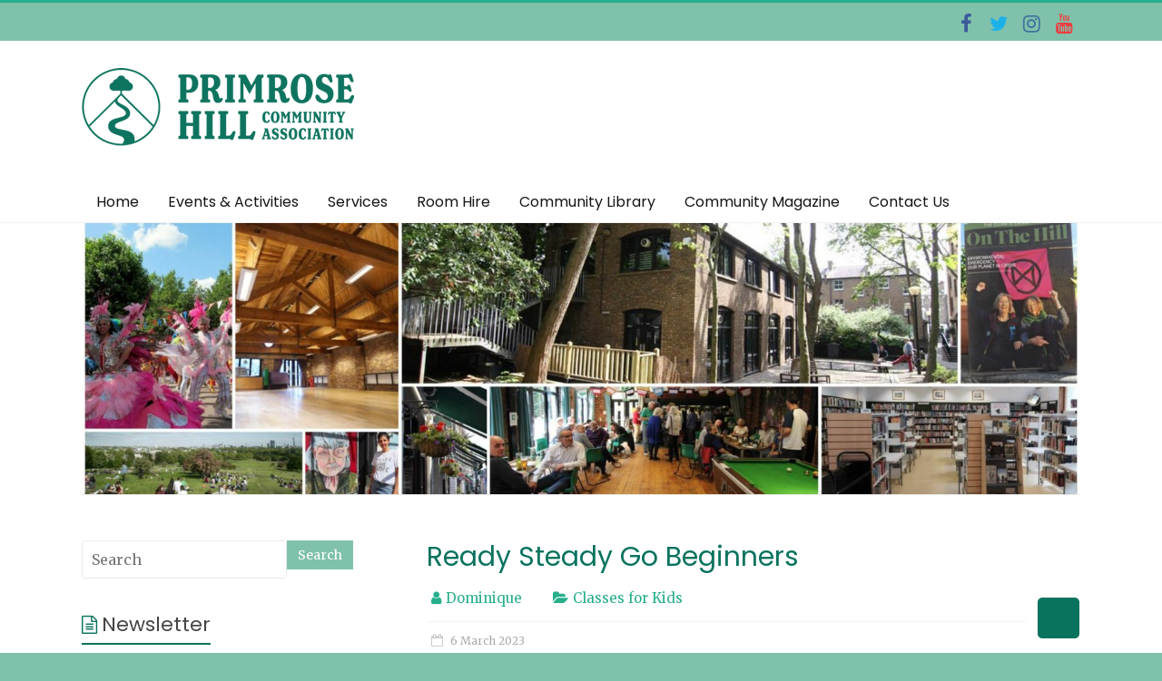

--- FILE ---
content_type: text/html; charset=UTF-8
request_url: https://phca.cc/events/ready-steady-go-beginners-2-2023-03-06/
body_size: 34051
content:
<!DOCTYPE html>
<html lang="en-GB">
<head>
<meta charset="UTF-8" />
<meta name="viewport" content="width=device-width, initial-scale=1">
<link rel="profile" href="https://gmpg.org/xfn/11" />
<link rel="pingback" href="https://phca.cc/xmlrpc.php" />
<title>Ready Steady Go Beginners &#8211; Primrose Hill Community Association</title>
<meta name='robots' content='max-image-preview:large' />
<link rel='dns-prefetch' href='//www.googletagmanager.com' />
<link rel='dns-prefetch' href='//fonts.googleapis.com' />
<link rel="alternate" type="application/rss+xml" title="Primrose Hill Community Association &raquo; Feed" href="https://phca.cc/feed/" />
<link rel="alternate" title="oEmbed (JSON)" type="application/json+oembed" href="https://phca.cc/wp-json/oembed/1.0/embed?url=https%3A%2F%2Fphca.cc%2Fevents%2Fready-steady-go-beginners-2-2023-03-06%2F" />
<link rel="alternate" title="oEmbed (XML)" type="text/xml+oembed" href="https://phca.cc/wp-json/oembed/1.0/embed?url=https%3A%2F%2Fphca.cc%2Fevents%2Fready-steady-go-beginners-2-2023-03-06%2F&#038;format=xml" />
<style id='wp-img-auto-sizes-contain-inline-css' type='text/css'>
img:is([sizes=auto i],[sizes^="auto," i]){contain-intrinsic-size:3000px 1500px}
/*# sourceURL=wp-img-auto-sizes-contain-inline-css */
</style>
<style id='wp-emoji-styles-inline-css' type='text/css'>

	img.wp-smiley, img.emoji {
		display: inline !important;
		border: none !important;
		box-shadow: none !important;
		height: 1em !important;
		width: 1em !important;
		margin: 0 0.07em !important;
		vertical-align: -0.1em !important;
		background: none !important;
		padding: 0 !important;
	}
/*# sourceURL=wp-emoji-styles-inline-css */
</style>
<style id='wp-block-library-inline-css' type='text/css'>
:root{--wp-block-synced-color:#7a00df;--wp-block-synced-color--rgb:122,0,223;--wp-bound-block-color:var(--wp-block-synced-color);--wp-editor-canvas-background:#ddd;--wp-admin-theme-color:#007cba;--wp-admin-theme-color--rgb:0,124,186;--wp-admin-theme-color-darker-10:#006ba1;--wp-admin-theme-color-darker-10--rgb:0,107,160.5;--wp-admin-theme-color-darker-20:#005a87;--wp-admin-theme-color-darker-20--rgb:0,90,135;--wp-admin-border-width-focus:2px}@media (min-resolution:192dpi){:root{--wp-admin-border-width-focus:1.5px}}.wp-element-button{cursor:pointer}:root .has-very-light-gray-background-color{background-color:#eee}:root .has-very-dark-gray-background-color{background-color:#313131}:root .has-very-light-gray-color{color:#eee}:root .has-very-dark-gray-color{color:#313131}:root .has-vivid-green-cyan-to-vivid-cyan-blue-gradient-background{background:linear-gradient(135deg,#00d084,#0693e3)}:root .has-purple-crush-gradient-background{background:linear-gradient(135deg,#34e2e4,#4721fb 50%,#ab1dfe)}:root .has-hazy-dawn-gradient-background{background:linear-gradient(135deg,#faaca8,#dad0ec)}:root .has-subdued-olive-gradient-background{background:linear-gradient(135deg,#fafae1,#67a671)}:root .has-atomic-cream-gradient-background{background:linear-gradient(135deg,#fdd79a,#004a59)}:root .has-nightshade-gradient-background{background:linear-gradient(135deg,#330968,#31cdcf)}:root .has-midnight-gradient-background{background:linear-gradient(135deg,#020381,#2874fc)}:root{--wp--preset--font-size--normal:16px;--wp--preset--font-size--huge:42px}.has-regular-font-size{font-size:1em}.has-larger-font-size{font-size:2.625em}.has-normal-font-size{font-size:var(--wp--preset--font-size--normal)}.has-huge-font-size{font-size:var(--wp--preset--font-size--huge)}.has-text-align-center{text-align:center}.has-text-align-left{text-align:left}.has-text-align-right{text-align:right}.has-fit-text{white-space:nowrap!important}#end-resizable-editor-section{display:none}.aligncenter{clear:both}.items-justified-left{justify-content:flex-start}.items-justified-center{justify-content:center}.items-justified-right{justify-content:flex-end}.items-justified-space-between{justify-content:space-between}.screen-reader-text{border:0;clip-path:inset(50%);height:1px;margin:-1px;overflow:hidden;padding:0;position:absolute;width:1px;word-wrap:normal!important}.screen-reader-text:focus{background-color:#ddd;clip-path:none;color:#444;display:block;font-size:1em;height:auto;left:5px;line-height:normal;padding:15px 23px 14px;text-decoration:none;top:5px;width:auto;z-index:100000}html :where(.has-border-color){border-style:solid}html :where([style*=border-top-color]){border-top-style:solid}html :where([style*=border-right-color]){border-right-style:solid}html :where([style*=border-bottom-color]){border-bottom-style:solid}html :where([style*=border-left-color]){border-left-style:solid}html :where([style*=border-width]){border-style:solid}html :where([style*=border-top-width]){border-top-style:solid}html :where([style*=border-right-width]){border-right-style:solid}html :where([style*=border-bottom-width]){border-bottom-style:solid}html :where([style*=border-left-width]){border-left-style:solid}html :where(img[class*=wp-image-]){height:auto;max-width:100%}:where(figure){margin:0 0 1em}html :where(.is-position-sticky){--wp-admin--admin-bar--position-offset:var(--wp-admin--admin-bar--height,0px)}@media screen and (max-width:600px){html :where(.is-position-sticky){--wp-admin--admin-bar--position-offset:0px}}

/*# sourceURL=wp-block-library-inline-css */
</style><style id='wp-block-separator-inline-css' type='text/css'>
@charset "UTF-8";.wp-block-separator{border:none;border-top:2px solid}:root :where(.wp-block-separator.is-style-dots){height:auto;line-height:1;text-align:center}:root :where(.wp-block-separator.is-style-dots):before{color:currentColor;content:"···";font-family:serif;font-size:1.5em;letter-spacing:2em;padding-left:2em}.wp-block-separator.is-style-dots{background:none!important;border:none!important}
/*# sourceURL=https://phca.cc/wp-includes/blocks/separator/style.min.css */
</style>
<style id='global-styles-inline-css' type='text/css'>
:root{--wp--preset--aspect-ratio--square: 1;--wp--preset--aspect-ratio--4-3: 4/3;--wp--preset--aspect-ratio--3-4: 3/4;--wp--preset--aspect-ratio--3-2: 3/2;--wp--preset--aspect-ratio--2-3: 2/3;--wp--preset--aspect-ratio--16-9: 16/9;--wp--preset--aspect-ratio--9-16: 9/16;--wp--preset--color--black: #000000;--wp--preset--color--cyan-bluish-gray: #abb8c3;--wp--preset--color--white: #ffffff;--wp--preset--color--pale-pink: #f78da7;--wp--preset--color--vivid-red: #cf2e2e;--wp--preset--color--luminous-vivid-orange: #ff6900;--wp--preset--color--luminous-vivid-amber: #fcb900;--wp--preset--color--light-green-cyan: #7bdcb5;--wp--preset--color--vivid-green-cyan: #00d084;--wp--preset--color--pale-cyan-blue: #8ed1fc;--wp--preset--color--vivid-cyan-blue: #0693e3;--wp--preset--color--vivid-purple: #9b51e0;--wp--preset--gradient--vivid-cyan-blue-to-vivid-purple: linear-gradient(135deg,rgb(6,147,227) 0%,rgb(155,81,224) 100%);--wp--preset--gradient--light-green-cyan-to-vivid-green-cyan: linear-gradient(135deg,rgb(122,220,180) 0%,rgb(0,208,130) 100%);--wp--preset--gradient--luminous-vivid-amber-to-luminous-vivid-orange: linear-gradient(135deg,rgb(252,185,0) 0%,rgb(255,105,0) 100%);--wp--preset--gradient--luminous-vivid-orange-to-vivid-red: linear-gradient(135deg,rgb(255,105,0) 0%,rgb(207,46,46) 100%);--wp--preset--gradient--very-light-gray-to-cyan-bluish-gray: linear-gradient(135deg,rgb(238,238,238) 0%,rgb(169,184,195) 100%);--wp--preset--gradient--cool-to-warm-spectrum: linear-gradient(135deg,rgb(74,234,220) 0%,rgb(151,120,209) 20%,rgb(207,42,186) 40%,rgb(238,44,130) 60%,rgb(251,105,98) 80%,rgb(254,248,76) 100%);--wp--preset--gradient--blush-light-purple: linear-gradient(135deg,rgb(255,206,236) 0%,rgb(152,150,240) 100%);--wp--preset--gradient--blush-bordeaux: linear-gradient(135deg,rgb(254,205,165) 0%,rgb(254,45,45) 50%,rgb(107,0,62) 100%);--wp--preset--gradient--luminous-dusk: linear-gradient(135deg,rgb(255,203,112) 0%,rgb(199,81,192) 50%,rgb(65,88,208) 100%);--wp--preset--gradient--pale-ocean: linear-gradient(135deg,rgb(255,245,203) 0%,rgb(182,227,212) 50%,rgb(51,167,181) 100%);--wp--preset--gradient--electric-grass: linear-gradient(135deg,rgb(202,248,128) 0%,rgb(113,206,126) 100%);--wp--preset--gradient--midnight: linear-gradient(135deg,rgb(2,3,129) 0%,rgb(40,116,252) 100%);--wp--preset--font-size--small: 13px;--wp--preset--font-size--medium: 20px;--wp--preset--font-size--large: 36px;--wp--preset--font-size--x-large: 42px;--wp--preset--spacing--20: 0.44rem;--wp--preset--spacing--30: 0.67rem;--wp--preset--spacing--40: 1rem;--wp--preset--spacing--50: 1.5rem;--wp--preset--spacing--60: 2.25rem;--wp--preset--spacing--70: 3.38rem;--wp--preset--spacing--80: 5.06rem;--wp--preset--shadow--natural: 6px 6px 9px rgba(0, 0, 0, 0.2);--wp--preset--shadow--deep: 12px 12px 50px rgba(0, 0, 0, 0.4);--wp--preset--shadow--sharp: 6px 6px 0px rgba(0, 0, 0, 0.2);--wp--preset--shadow--outlined: 6px 6px 0px -3px rgb(255, 255, 255), 6px 6px rgb(0, 0, 0);--wp--preset--shadow--crisp: 6px 6px 0px rgb(0, 0, 0);}:where(.is-layout-flex){gap: 0.5em;}:where(.is-layout-grid){gap: 0.5em;}body .is-layout-flex{display: flex;}.is-layout-flex{flex-wrap: wrap;align-items: center;}.is-layout-flex > :is(*, div){margin: 0;}body .is-layout-grid{display: grid;}.is-layout-grid > :is(*, div){margin: 0;}:where(.wp-block-columns.is-layout-flex){gap: 2em;}:where(.wp-block-columns.is-layout-grid){gap: 2em;}:where(.wp-block-post-template.is-layout-flex){gap: 1.25em;}:where(.wp-block-post-template.is-layout-grid){gap: 1.25em;}.has-black-color{color: var(--wp--preset--color--black) !important;}.has-cyan-bluish-gray-color{color: var(--wp--preset--color--cyan-bluish-gray) !important;}.has-white-color{color: var(--wp--preset--color--white) !important;}.has-pale-pink-color{color: var(--wp--preset--color--pale-pink) !important;}.has-vivid-red-color{color: var(--wp--preset--color--vivid-red) !important;}.has-luminous-vivid-orange-color{color: var(--wp--preset--color--luminous-vivid-orange) !important;}.has-luminous-vivid-amber-color{color: var(--wp--preset--color--luminous-vivid-amber) !important;}.has-light-green-cyan-color{color: var(--wp--preset--color--light-green-cyan) !important;}.has-vivid-green-cyan-color{color: var(--wp--preset--color--vivid-green-cyan) !important;}.has-pale-cyan-blue-color{color: var(--wp--preset--color--pale-cyan-blue) !important;}.has-vivid-cyan-blue-color{color: var(--wp--preset--color--vivid-cyan-blue) !important;}.has-vivid-purple-color{color: var(--wp--preset--color--vivid-purple) !important;}.has-black-background-color{background-color: var(--wp--preset--color--black) !important;}.has-cyan-bluish-gray-background-color{background-color: var(--wp--preset--color--cyan-bluish-gray) !important;}.has-white-background-color{background-color: var(--wp--preset--color--white) !important;}.has-pale-pink-background-color{background-color: var(--wp--preset--color--pale-pink) !important;}.has-vivid-red-background-color{background-color: var(--wp--preset--color--vivid-red) !important;}.has-luminous-vivid-orange-background-color{background-color: var(--wp--preset--color--luminous-vivid-orange) !important;}.has-luminous-vivid-amber-background-color{background-color: var(--wp--preset--color--luminous-vivid-amber) !important;}.has-light-green-cyan-background-color{background-color: var(--wp--preset--color--light-green-cyan) !important;}.has-vivid-green-cyan-background-color{background-color: var(--wp--preset--color--vivid-green-cyan) !important;}.has-pale-cyan-blue-background-color{background-color: var(--wp--preset--color--pale-cyan-blue) !important;}.has-vivid-cyan-blue-background-color{background-color: var(--wp--preset--color--vivid-cyan-blue) !important;}.has-vivid-purple-background-color{background-color: var(--wp--preset--color--vivid-purple) !important;}.has-black-border-color{border-color: var(--wp--preset--color--black) !important;}.has-cyan-bluish-gray-border-color{border-color: var(--wp--preset--color--cyan-bluish-gray) !important;}.has-white-border-color{border-color: var(--wp--preset--color--white) !important;}.has-pale-pink-border-color{border-color: var(--wp--preset--color--pale-pink) !important;}.has-vivid-red-border-color{border-color: var(--wp--preset--color--vivid-red) !important;}.has-luminous-vivid-orange-border-color{border-color: var(--wp--preset--color--luminous-vivid-orange) !important;}.has-luminous-vivid-amber-border-color{border-color: var(--wp--preset--color--luminous-vivid-amber) !important;}.has-light-green-cyan-border-color{border-color: var(--wp--preset--color--light-green-cyan) !important;}.has-vivid-green-cyan-border-color{border-color: var(--wp--preset--color--vivid-green-cyan) !important;}.has-pale-cyan-blue-border-color{border-color: var(--wp--preset--color--pale-cyan-blue) !important;}.has-vivid-cyan-blue-border-color{border-color: var(--wp--preset--color--vivid-cyan-blue) !important;}.has-vivid-purple-border-color{border-color: var(--wp--preset--color--vivid-purple) !important;}.has-vivid-cyan-blue-to-vivid-purple-gradient-background{background: var(--wp--preset--gradient--vivid-cyan-blue-to-vivid-purple) !important;}.has-light-green-cyan-to-vivid-green-cyan-gradient-background{background: var(--wp--preset--gradient--light-green-cyan-to-vivid-green-cyan) !important;}.has-luminous-vivid-amber-to-luminous-vivid-orange-gradient-background{background: var(--wp--preset--gradient--luminous-vivid-amber-to-luminous-vivid-orange) !important;}.has-luminous-vivid-orange-to-vivid-red-gradient-background{background: var(--wp--preset--gradient--luminous-vivid-orange-to-vivid-red) !important;}.has-very-light-gray-to-cyan-bluish-gray-gradient-background{background: var(--wp--preset--gradient--very-light-gray-to-cyan-bluish-gray) !important;}.has-cool-to-warm-spectrum-gradient-background{background: var(--wp--preset--gradient--cool-to-warm-spectrum) !important;}.has-blush-light-purple-gradient-background{background: var(--wp--preset--gradient--blush-light-purple) !important;}.has-blush-bordeaux-gradient-background{background: var(--wp--preset--gradient--blush-bordeaux) !important;}.has-luminous-dusk-gradient-background{background: var(--wp--preset--gradient--luminous-dusk) !important;}.has-pale-ocean-gradient-background{background: var(--wp--preset--gradient--pale-ocean) !important;}.has-electric-grass-gradient-background{background: var(--wp--preset--gradient--electric-grass) !important;}.has-midnight-gradient-background{background: var(--wp--preset--gradient--midnight) !important;}.has-small-font-size{font-size: var(--wp--preset--font-size--small) !important;}.has-medium-font-size{font-size: var(--wp--preset--font-size--medium) !important;}.has-large-font-size{font-size: var(--wp--preset--font-size--large) !important;}.has-x-large-font-size{font-size: var(--wp--preset--font-size--x-large) !important;}
/*# sourceURL=global-styles-inline-css */
</style>

<style id='classic-theme-styles-inline-css' type='text/css'>
/*! This file is auto-generated */
.wp-block-button__link{color:#fff;background-color:#32373c;border-radius:9999px;box-shadow:none;text-decoration:none;padding:calc(.667em + 2px) calc(1.333em + 2px);font-size:1.125em}.wp-block-file__button{background:#32373c;color:#fff;text-decoration:none}
/*# sourceURL=/wp-includes/css/classic-themes.min.css */
</style>
<link rel='stylesheet' id='cptch_stylesheet-css' href='https://phca.cc/wp-content/plugins/captcha/css/front_end_style.css?ver=4.4.5' type='text/css' media='all' />
<link rel='stylesheet' id='dashicons-css' href='https://phca.cc/wp-includes/css/dashicons.min.css?ver=6.9' type='text/css' media='all' />
<link rel='stylesheet' id='cptch_desktop_style-css' href='https://phca.cc/wp-content/plugins/captcha/css/desktop_style.css?ver=4.4.5' type='text/css' media='all' />
<link rel='stylesheet' id='ccchildpagescss-css' href='https://phca.cc/wp-content/plugins/cc-child-pages/includes/css/styles.css?ver=1.43' type='text/css' media='all' />
<link rel='stylesheet' id='ccchildpagesskincss-css' href='https://phca.cc/wp-content/plugins/cc-child-pages/includes/css/skins.css?ver=1.43' type='text/css' media='all' />
<link rel='stylesheet' id='events-manager-css' href='https://phca.cc/wp-content/plugins/events-manager/includes/css/events-manager.min.css?ver=7.2.3.1' type='text/css' media='all' />
<style id='events-manager-inline-css' type='text/css'>
body .em { --font-family : inherit; --font-weight : inherit; --font-size : 1em; --line-height : inherit; }
/*# sourceURL=events-manager-inline-css */
</style>
<link rel='stylesheet' id='mc4wp-form-themes-css' href='https://phca.cc/wp-content/plugins/mailchimp-for-wp/assets/css/form-themes.css?ver=4.10.9' type='text/css' media='all' />
<link rel='stylesheet' id='wpforms-form-locker-frontend-css' href='https://phca.cc/wp-content/plugins/wpforms-form-locker/assets/css/frontend.min.css?ver=2.8.0' type='text/css' media='all' />
<link rel='stylesheet' id='wp-fullcalendar-css' href='https://phca.cc/wp-content/plugins/wp-fullcalendar/includes/css/main.css?ver=1.6' type='text/css' media='all' />
<link rel='stylesheet' id='wp-fullcalendar-tippy-light-border-css' href='https://phca.cc/wp-content/plugins/wp-fullcalendar/includes/css/tippy/light-border.css?ver=1.6' type='text/css' media='all' />
<link rel='stylesheet' id='jquery-ui-css' href='https://phca.cc/wp-content/plugins/wp-fullcalendar/includes/css/jquery-ui/ui-lightness/jquery-ui.min.css?ver=1.6' type='text/css' media='all' />
<link rel='stylesheet' id='jquery-ui-theme-css' href='https://phca.cc/wp-content/plugins/wp-fullcalendar/includes/css/jquery-ui/ui-lightness/theme.css?ver=1.6' type='text/css' media='all' />
<link rel='stylesheet' id='accelerate_style-css' href='https://phca.cc/wp-content/themes/accelerate-pro/style.css?ver=6.9' type='text/css' media='all' />
<link rel='stylesheet' id='accelerate_googlefonts-css' href='//fonts.googleapis.com/css?family=Merriweather%7CPoppins&#038;ver=6.9' type='text/css' media='all' />
<link rel='stylesheet' id='accelerate-fontawesome-css' href='https://phca.cc/wp-content/themes/accelerate-pro/fontawesome/css/font-awesome.min.css?ver=4.7.0' type='text/css' media='all' />
<link rel='stylesheet' id='tablepress-default-css' href='https://phca.cc/wp-content/plugins/tablepress/css/build/default.css?ver=3.2.6' type='text/css' media='all' />
<script type="text/javascript" src="https://phca.cc/wp-includes/js/jquery/jquery.min.js?ver=3.7.1" id="jquery-core-js"></script>
<script type="text/javascript" src="https://phca.cc/wp-includes/js/jquery/jquery-migrate.min.js?ver=3.4.1" id="jquery-migrate-js"></script>
<script type="text/javascript" src="https://phca.cc/wp-includes/js/jquery/ui/core.min.js?ver=1.13.3" id="jquery-ui-core-js"></script>
<script type="text/javascript" src="https://phca.cc/wp-includes/js/jquery/ui/mouse.min.js?ver=1.13.3" id="jquery-ui-mouse-js"></script>
<script type="text/javascript" src="https://phca.cc/wp-includes/js/jquery/ui/sortable.min.js?ver=1.13.3" id="jquery-ui-sortable-js"></script>
<script type="text/javascript" src="https://phca.cc/wp-includes/js/jquery/ui/datepicker.min.js?ver=1.13.3" id="jquery-ui-datepicker-js"></script>
<script type="text/javascript" id="jquery-ui-datepicker-js-after">
/* <![CDATA[ */
jQuery(function(jQuery){jQuery.datepicker.setDefaults({"closeText":"Close","currentText":"Today","monthNames":["January","February","March","April","May","June","July","August","September","October","November","December"],"monthNamesShort":["Jan","Feb","Mar","Apr","May","Jun","Jul","Aug","Sep","Oct","Nov","Dec"],"nextText":"Next","prevText":"Previous","dayNames":["Sunday","Monday","Tuesday","Wednesday","Thursday","Friday","Saturday"],"dayNamesShort":["Sun","Mon","Tue","Wed","Thu","Fri","Sat"],"dayNamesMin":["S","M","T","W","T","F","S"],"dateFormat":"d MM yy","firstDay":1,"isRTL":false});});
//# sourceURL=jquery-ui-datepicker-js-after
/* ]]> */
</script>
<script type="text/javascript" src="https://phca.cc/wp-includes/js/jquery/ui/resizable.min.js?ver=1.13.3" id="jquery-ui-resizable-js"></script>
<script type="text/javascript" src="https://phca.cc/wp-includes/js/jquery/ui/draggable.min.js?ver=1.13.3" id="jquery-ui-draggable-js"></script>
<script type="text/javascript" src="https://phca.cc/wp-includes/js/jquery/ui/controlgroup.min.js?ver=1.13.3" id="jquery-ui-controlgroup-js"></script>
<script type="text/javascript" src="https://phca.cc/wp-includes/js/jquery/ui/checkboxradio.min.js?ver=1.13.3" id="jquery-ui-checkboxradio-js"></script>
<script type="text/javascript" src="https://phca.cc/wp-includes/js/jquery/ui/button.min.js?ver=1.13.3" id="jquery-ui-button-js"></script>
<script type="text/javascript" src="https://phca.cc/wp-includes/js/jquery/ui/dialog.min.js?ver=1.13.3" id="jquery-ui-dialog-js"></script>
<script type="text/javascript" id="events-manager-js-extra">
/* <![CDATA[ */
var EM = {"ajaxurl":"https://phca.cc/wp-admin/admin-ajax.php","locationajaxurl":"https://phca.cc/wp-admin/admin-ajax.php?action=locations_search","firstDay":"1","locale":"en","dateFormat":"yy-mm-dd","ui_css":"https://phca.cc/wp-content/plugins/events-manager/includes/css/jquery-ui/build.min.css","show24hours":"1","is_ssl":"1","autocomplete_limit":"10","calendar":{"breakpoints":{"small":560,"medium":908,"large":false},"month_format":"M Y"},"phone":"","datepicker":{"format":"d/m/Y"},"search":{"breakpoints":{"small":650,"medium":850,"full":false}},"url":"https://phca.cc/wp-content/plugins/events-manager","assets":{"input.em-uploader":{"js":{"em-uploader":{"url":"https://phca.cc/wp-content/plugins/events-manager/includes/js/em-uploader.js?v=7.2.3.1","event":"em_uploader_ready"}}},".em-event-editor":{"js":{"event-editor":{"url":"https://phca.cc/wp-content/plugins/events-manager/includes/js/events-manager-event-editor.js?v=7.2.3.1","event":"em_event_editor_ready"}},"css":{"event-editor":"https://phca.cc/wp-content/plugins/events-manager/includes/css/events-manager-event-editor.min.css?v=7.2.3.1"}},".em-recurrence-sets, .em-timezone":{"js":{"luxon":{"url":"luxon/luxon.js?v=7.2.3.1","event":"em_luxon_ready"}}},".em-booking-form, #em-booking-form, .em-booking-recurring, .em-event-booking-form":{"js":{"em-bookings":{"url":"https://phca.cc/wp-content/plugins/events-manager/includes/js/bookingsform.js?v=7.2.3.1","event":"em_booking_form_js_loaded"}}},"#em-opt-archetypes":{"js":{"archetypes":"https://phca.cc/wp-content/plugins/events-manager/includes/js/admin-archetype-editor.js?v=7.2.3.1","archetypes_ms":"https://phca.cc/wp-content/plugins/events-manager/includes/js/admin-archetypes.js?v=7.2.3.1","qs":"qs/qs.js?v=7.2.3.1"}}},"cached":"1","google_maps_api":"AIzaSyD8bR848A9--8NMkCQDfPek57CY0zJjKfk","txt_search":"Search","txt_searching":"Searching...","txt_loading":"Loading..."};
//# sourceURL=events-manager-js-extra
/* ]]> */
</script>
<script type="text/javascript" src="https://phca.cc/wp-content/plugins/events-manager/includes/js/events-manager.js?ver=7.2.3.1" id="events-manager-js"></script>
<script type="text/javascript" src="https://phca.cc/wp-includes/js/jquery/ui/menu.min.js?ver=1.13.3" id="jquery-ui-menu-js"></script>
<script type="text/javascript" src="https://phca.cc/wp-includes/js/jquery/ui/selectmenu.min.js?ver=1.13.3" id="jquery-ui-selectmenu-js"></script>
<script type="text/javascript" src="https://phca.cc/wp-includes/js/jquery/ui/tooltip.min.js?ver=1.13.3" id="jquery-ui-tooltip-js"></script>
<script type="text/javascript" src="https://phca.cc/wp-includes/js/dist/vendor/moment.min.js?ver=2.30.1" id="moment-js"></script>
<script type="text/javascript" id="moment-js-after">
/* <![CDATA[ */
moment.updateLocale( 'en_GB', {"months":["January","February","March","April","May","June","July","August","September","October","November","December"],"monthsShort":["Jan","Feb","Mar","Apr","May","Jun","Jul","Aug","Sep","Oct","Nov","Dec"],"weekdays":["Sunday","Monday","Tuesday","Wednesday","Thursday","Friday","Saturday"],"weekdaysShort":["Sun","Mon","Tue","Wed","Thu","Fri","Sat"],"week":{"dow":1},"longDateFormat":{"LT":"g:i A","LTS":null,"L":null,"LL":"j F Y","LLL":"j F Y H:i","LLLL":null}} );
//# sourceURL=moment-js-after
/* ]]> */
</script>
<script type="text/javascript" id="wp-fullcalendar-js-extra">
/* <![CDATA[ */
var WPFC = {"ajaxurl":"https://phca.cc/wp-admin/admin-ajax.php?action=WP_FullCalendar","firstDay":"1","wpfc_theme":"jquery-ui","wpfc_limit":"3","wpfc_limit_txt":"more ...","timeFormat":"h(:mm)A","defaultView":"month","weekends":"true","header":{"left":"prev,next today","center":"title","right":"month,basicWeek,basicDay"},"wpfc_qtips":"1","tippy_theme":"light-border","tippy_placement":"auto","tippy_loading":"Loading..."};
//# sourceURL=wp-fullcalendar-js-extra
/* ]]> */
</script>
<script type="text/javascript" src="https://phca.cc/wp-content/plugins/wp-fullcalendar/includes/js/main.js?ver=1.6" id="wp-fullcalendar-js"></script>

<!-- Google tag (gtag.js) snippet added by Site Kit -->
<!-- Google Analytics snippet added by Site Kit -->
<script type="text/javascript" src="https://www.googletagmanager.com/gtag/js?id=GT-WB74D9N" id="google_gtagjs-js" async></script>
<script type="text/javascript" id="google_gtagjs-js-after">
/* <![CDATA[ */
window.dataLayer = window.dataLayer || [];function gtag(){dataLayer.push(arguments);}
gtag("set","linker",{"domains":["phca.cc"]});
gtag("js", new Date());
gtag("set", "developer_id.dZTNiMT", true);
gtag("config", "GT-WB74D9N");
//# sourceURL=google_gtagjs-js-after
/* ]]> */
</script>
<link rel="https://api.w.org/" href="https://phca.cc/wp-json/" /><link rel="EditURI" type="application/rsd+xml" title="RSD" href="https://phca.cc/xmlrpc.php?rsd" />
<meta name="generator" content="WordPress 6.9" />
<link rel="canonical" href="https://phca.cc/events/ready-steady-go-beginners-2-2023-03-06/" />
<link rel='shortlink' href='https://phca.cc/?p=20043' />
<meta name="generator" content="Site Kit by Google 1.170.0" /><style>[class*=" icon-oc-"],[class^=icon-oc-]{speak:none;font-style:normal;font-weight:400;font-variant:normal;text-transform:none;line-height:1;-webkit-font-smoothing:antialiased;-moz-osx-font-smoothing:grayscale}.icon-oc-one-com-white-32px-fill:before{content:"901"}.icon-oc-one-com:before{content:"900"}#one-com-icon,.toplevel_page_onecom-wp .wp-menu-image{speak:none;display:flex;align-items:center;justify-content:center;text-transform:none;line-height:1;-webkit-font-smoothing:antialiased;-moz-osx-font-smoothing:grayscale}.onecom-wp-admin-bar-item>a,.toplevel_page_onecom-wp>.wp-menu-name{font-size:16px;font-weight:400;line-height:1}.toplevel_page_onecom-wp>.wp-menu-name img{width:69px;height:9px;}.wp-submenu-wrap.wp-submenu>.wp-submenu-head>img{width:88px;height:auto}.onecom-wp-admin-bar-item>a img{height:7px!important}.onecom-wp-admin-bar-item>a img,.toplevel_page_onecom-wp>.wp-menu-name img{opacity:.8}.onecom-wp-admin-bar-item.hover>a img,.toplevel_page_onecom-wp.wp-has-current-submenu>.wp-menu-name img,li.opensub>a.toplevel_page_onecom-wp>.wp-menu-name img{opacity:1}#one-com-icon:before,.onecom-wp-admin-bar-item>a:before,.toplevel_page_onecom-wp>.wp-menu-image:before{content:'';position:static!important;background-color:rgba(240,245,250,.4);border-radius:102px;width:18px;height:18px;padding:0!important}.onecom-wp-admin-bar-item>a:before{width:14px;height:14px}.onecom-wp-admin-bar-item.hover>a:before,.toplevel_page_onecom-wp.opensub>a>.wp-menu-image:before,.toplevel_page_onecom-wp.wp-has-current-submenu>.wp-menu-image:before{background-color:#76b82a}.onecom-wp-admin-bar-item>a{display:inline-flex!important;align-items:center;justify-content:center}#one-com-logo-wrapper{font-size:4em}#one-com-icon{vertical-align:middle}.imagify-welcome{display:none !important;}</style><!-- Stream WordPress user activity plugin v4.1.1 -->
<style type="text/css" id="custom-background-css">
body.custom-background { background-color: #80c1ac; }
</style>
	<link rel="icon" href="https://phca.cc/wp-content/uploads/2021/01/PHCA-Mark-Dark-300x300-whitebackground-150x150.jpg" sizes="32x32" />
<link rel="icon" href="https://phca.cc/wp-content/uploads/2021/01/PHCA-Mark-Dark-300x300-whitebackground-230x230.jpg" sizes="192x192" />
<link rel="apple-touch-icon" href="https://phca.cc/wp-content/uploads/2021/01/PHCA-Mark-Dark-300x300-whitebackground-230x230.jpg" />
<meta name="msapplication-TileImage" content="https://phca.cc/wp-content/uploads/2021/01/PHCA-Mark-Dark-300x300-whitebackground-300x300.jpg" />
		<style type="text/css"> .social-links{float:right;padding-left:15px;padding-right:0}.small-menu{float:left}.small-menu li:last-child a{padding-right:12px}.small-menu ul li ul li ul{left:150px;right:auto}@media screen and (max-width:768px){.top-menu-toggle{left:12px;position:absolute;right:auto}}
 .accelerate-button,blockquote,button,input[type=button],input[type=reset],input[type=submit]{background-color:#0a735e}#site-title a:hover,.next a:hover,.previous a:hover,a{color:#0a735e}#search-form span,.main-navigation a:hover,.main-navigation ul li ul li a:hover,.main-navigation ul li ul li:hover>a,.main-navigation ul li.current-menu-ancestor a,.main-navigation ul li.current-menu-item a,.main-navigation ul li.current-menu-item ul li a:hover,.main-navigation ul li.current_page_ancestor a,.main-navigation ul li.current_page_item a,.main-navigation ul li:hover>a,.main-small-navigation li:hover > a,.main-navigation ul ul.sub-menu li.current-menu-ancestor> a,.main-navigation ul li.current-menu-ancestor li.current_page_item> a{background-color:#0a735e}.site-header .menu-toggle:before{color:#0a735e}.main-small-navigation li a:hover,.widget_team_block .more-link{background-color:#0a735e}.main-small-navigation .current-menu-item a,.main-small-navigation .current_page_item a,.team-title::b {background:#0a735e}.footer-menu a:hover,.footer-menu ul li.current-menu-ancestor a,.footer-menu ul li.current-menu-item a,.footer-menu ul li.current_page_ancestor a,.footer-menu ul li.current_page_item a,.footer-menu ul li:hover>a,.widget_team_block .team-title:hover>a{color:#0a735e}a.slide-prev,a.slide-next,.slider-title-head .entry-title a{background-color:#0a735e}#controllers a.active,#controllers a:hover,.widget_team_block .team-social-icon a:hover{background-color:#0a735e;color:#0a735e}.format-link .entry-content a{background-color:#0a735e}.tg-one-fourth .widget-title a:hover,.tg-one-half .widget-title a:hover,.tg-one-third .widget-title a:hover,.widget_featured_posts .tg-one-half .entry-title a:hover,.widget_image_service_block .entry-title a:hover,.widget_service_block i.fa,.widget_fun_facts .counter-icon i{color:#0a735e}#content .wp-pagenavi .current,#content .wp-pagenavi a:hover,.pagination span{background-color:#0a735e}.pagination a span:hover{color:#0a735e;border-color:#0a735e}#content .comments-area a.comment-edit-link:hover,#content .comments-area a.comment-permalink:hover,#content .comments-area article header cite a:hover,.comments-area .comment-author-link a:hover,.widget_testimonial .testimonial-icon:before,.widget_testimonial i.fa-quote-left{color:#0a735e}#wp-calendar #today,.comment .comment-reply-link:hover,.nav-next a:hover,.nav-previous a:hover{color:#0a735e}.widget-title span{border-bottom:2px solid #0a735e}#secondary h3 span:before,.footer-widgets-area h3 span:before{color:#0a735e}#secondary .accelerate_tagcloud_widget a:hover,.footer-widgets-area .accelerate_tagcloud_widget a:hover{background-color:#0a735e}.footer-socket-wrapper .copyright a:hover,.footer-widgets-area a:hover{color:#0a735e}a#scroll-up{background-color:#0a735e}.entry-meta .byline i,.entry-meta .cat-links i,.entry-meta a,.post .entry-title a:hover{color:#0a735e}.entry-meta .post-format i{background-color:#0a735e}.entry-meta .comments-link a:hover,.entry-meta .edit-link a:hover,.entry-meta .posted-on a:hover,.entry-meta .tag-links a:hover{color:#0a735e}.more-link span,.read-more{background-color:#0a735e}.single #content .tags a:hover{color:#0a735e}#page{border-top:3px solid #0a735e}.nav-menu li a:hover,.top-menu-toggle:before{color:#0a735e}.footer-socket-wrapper{border-top: 3px solid #0a735e;}.comments-area .comment-author-link span,{background-color:#0a735e}@media screen and (max-width: 767px){.better-responsive-menu .sub-toggle{background-color:#00412c}}.woocommerce a.button, .woocommerce button.button, .woocommerce input.button, .woocommerce #respond input#submit, .woocommerce #content input.button, .woocommerce-page a.button, .woocommerce-page button.button, .woocommerce-page input.button, .woocommerce-page #respond input#submit, .woocommerce-page #content input.button,main-navigation li.menu-item-has-children:hover, .main-small-navigation .current_page_item > a, .main-small-navigation .current-menu-item > a { background-color: #0a735e; } @media(max-width: 1024px) and (min-width: 768px){
			.main-navigation li.menu-item-has-children:hover,.main-navigation li.current_page_item{background:#0a735e;}}.widget_our_clients .clients-cycle-prev, .widget_our_clients .clients-cycle-next{background-color:#0a735e} #site-title a { font-family: "Merriweather"; } #site-description { font-family: "Merriweather"; } .main-navigation li { font-family: "Poppins"; } .small-menu li { font-family: "Merriweather"; } h1, h2, h3, h4, h5, h6, .widget_recent_work .recent_work_title .title_box h5 { font-family: "Poppins"; } body, button, input, select, textarea, p, .entry-meta, .read-more, .more-link, .widget_testimonial .testimonial-author, .widget_testimonial .testimonial-author span { font-family: "Merriweather"; } #site-title a { font-size: 39px; } #colophon .widget-title { font-size: 21px; } .entry-meta { font-size: 15px; } #colophon, #colophon p { font-size: 13px; } #site-title a { color: #0a735e; } .main-navigation a, .main-navigation ul li ul li a, .main-navigation ul li.current-menu-item ul li a, .main-navigation ul li ul li.current-menu-item a, .main-navigation ul li.current_page_ancestor ul li a, .main-navigation ul li.current-menu-ancestor ul li a, .main-navigation ul li.current_page_item ul li a { color: #161616; } .main-navigation a:hover, .main-navigation ul li.current-menu-item a, .main-navigation ul li.current_page_ancestor a, .main-navigation ul li.current-menu-ancestor a, .main-navigation ul li.current_page_item a, .main-navigation ul li:hover > a, .main-navigation ul li ul li a:hover, .main-navigation ul li ul li:hover > a, .main-navigation ul li.current-menu-item ul li a:hover { background-color: #0a735e; } #header-text-nav-container { background-color: #ffffff; } #header-meta { background-color: #80c1ac; } #page { border-top-color: #28af8c; } .slider-title-head .entry-title a { background-color: #0a735e; } h1, h2, h3, h4, h5, h6, .widget_our_clients .widget-title, .widget_recent_work .widget-title,
.widget_image_service_block .entry-title a, .widget_featured_posts .widget-title { color: #0a735e; } body, button, input, select, textarea { color: #110b06; } .entry-meta .byline i, .entry-meta .cat-links i, .entry-meta a { color: #28af8c; } .accelerate-button, input[type="reset"], input[type="button"], input[type="submit"], button, .read-more, .more-link span { background-color: #80c1ac; } .footer-widgets-area, .footer-widgets-area p { color: #80c1ac; } .footer-widgets-wrapper { background-color: #80c1ac; }</style>
		</head>

<body data-rsssl=1 class="wp-singular event-template-default single single-event postid-20043 custom-background wp-custom-logo wp-theme-accelerate-pro left-sidebar better-responsive-menu wide">
<div id="page" class="hfeed site">
		<header id="masthead" class="site-header clearfix">

					<div id="header-meta" class="clearfix">
				<div class="inner-wrap">
					
		<div class="social-links clearfix">
			<ul>
				<li><a href="https://www.facebook.com/PrimroseHillCommunity/"><i class="fa fa-facebook"></i></a></li><li><a href="https://twitter.com/primrosehill_cc"><i class="fa fa-twitter"></i></a></li><li><a href="https://www.instagram.com/primrose_hill_community"><i class="fa fa-instagram"></i></a></li><li><a href="https://www.youtube.com/channel/UC_k9gsVuX-ujCAz--2pAMQQ"><i class="fa fa-youtube"></i></a></li>			</ul>
		</div><!-- .social-links -->
							<nav id="top-site-navigation" class="small-menu" class="clearfix">
						<h3 class="top-menu-toggle"></h3>
						<div class="nav-menu clearfix">
												</div><!-- .nav-menu -->
	    			</nav>
				</div>
			</div>
		
		<div id="header-text-nav-container" class="clearfix">

			
			<div class="inner-wrap">

				<div id="header-text-nav-wrap" class="clearfix">
					<div id="header-left-section">
													<div id="header-logo-image">
																<a href="https://phca.cc/" class="custom-logo-link" rel="home"><img width="300" height="86" src="https://phca.cc/wp-content/uploads/2021/07/cropped-Primrose-Hill-Community-logo.gif" class="custom-logo" alt="Primrose Hill Community Association" decoding="async" /></a>							</div><!-- #header-logo-image -->
												<div id="header-text" class="screen-reader-text">
														<h3 id="site-title">
									<a href="https://phca.cc/" title="Primrose Hill Community Association" rel="home">Primrose Hill Community Association</a>
								</h3>
													</div><!-- #header-text -->
					</div><!-- #header-left-section -->
					<div id="header-right-section">
									    	</div><!-- #header-right-section -->

			   </div><!-- #header-text-nav-wrap -->

			</div><!-- .inner-wrap -->

			
			
			<nav id="site-navigation" class="main-navigation clearfix" role="navigation">
				<h3 class="menu-toggle">Menu</h3>
				<div class="menu-primary-container inner-wrap"><ul id="menu-main-menu" class="menu"><li id="menu-item-489" class="menu-item menu-item-type-post_type menu-item-object-page menu-item-home menu-item-has-children menu-item-489"><a href="https://phca.cc/">Home</a>
<ul class="sub-menu">
	<li id="menu-item-490" class="menu-item menu-item-type-post_type menu-item-object-page menu-item-490"><a href="https://phca.cc/about/">About</a></li>
	<li id="menu-item-497" class="menu-item menu-item-type-post_type menu-item-object-page menu-item-has-children menu-item-497"><a href="https://phca.cc/about/governance-structure/">Association Structure</a>
	<ul class="sub-menu">
		<li id="menu-item-18132" class="menu-item menu-item-type-post_type menu-item-object-page menu-item-18132"><a href="https://phca.cc/memorandum-articles-of-association/">Memorandum &#038; Articles of Association</a></li>
	</ul>
</li>
	<li id="menu-item-493" class="menu-item menu-item-type-post_type menu-item-object-page menu-item-has-children menu-item-493"><a href="https://phca.cc/community/">Local Community Groups</a>
	<ul class="sub-menu">
		<li id="menu-item-717" class="menu-item menu-item-type-post_type menu-item-object-page menu-item-717"><a href="https://phca.cc/community/primrose-hill-neighbours-help/">Primrose Hill Neighbours Help</a></li>
		<li id="menu-item-716" class="menu-item menu-item-type-post_type menu-item-object-page menu-item-716"><a href="https://phca.cc/community/primrose-hill-conservation-area-advisory-committee/">Primrose Hill Conservation Area Advisory Committee</a></li>
		<li id="menu-item-718" class="menu-item menu-item-type-post_type menu-item-object-page menu-item-718"><a href="https://phca.cc/community/transition-primrose-hill/">Transition Primrose Hill</a></li>
		<li id="menu-item-712" class="menu-item menu-item-type-post_type menu-item-object-page menu-item-712"><a href="https://phca.cc/community/friends-of-regents-park-primrose-hill/">Friends of Regent’s Park &#038; Primrose Hill</a></li>
		<li id="menu-item-714" class="menu-item menu-item-type-post_type menu-item-object-page menu-item-714"><a href="https://phca.cc/community/other-local-community-organisations/">Other Local Community Organisations</a></li>
		<li id="menu-item-713" class="menu-item menu-item-type-post_type menu-item-object-page menu-item-713"><a href="https://phca.cc/community/local-organisations-contact-list/">Local Organisations Contact List</a></li>
	</ul>
</li>
	<li id="menu-item-22883" class="menu-item menu-item-type-post_type menu-item-object-page menu-item-22883"><a href="https://phca.cc/supporters/">Supporters</a></li>
	<li id="menu-item-12661" class="menu-item menu-item-type-post_type menu-item-object-page menu-item-12661"><a href="https://phca.cc/support-primrose-hill-community-association/">Support Us</a></li>
</ul>
</li>
<li id="menu-item-17411" class="menu-item menu-item-type-post_type menu-item-object-page menu-item-has-children menu-item-17411"><a href="https://phca.cc/events-activities/">Events &#038; Activities</a>
<ul class="sub-menu">
	<li id="menu-item-22075" class="menu-item menu-item-type-post_type menu-item-object-page menu-item-22075"><a href="https://phca.cc/regular-events/">Regular Events</a></li>
	<li id="menu-item-15431" class="menu-item menu-item-type-post_type menu-item-object-page menu-item-15431"><a href="https://phca.cc/hopkinsons-bar-primrose-hill-community-bar/">Hopkinson’s Bar</a></li>
	<li id="menu-item-21613" class="menu-item menu-item-type-post_type menu-item-object-page menu-item-21613"><a href="https://phca.cc/wellness-walk-with-sam/">Primrose Hill Walk with Sanam</a></li>
	<li id="menu-item-12554" class="menu-item menu-item-type-post_type menu-item-object-page menu-item-12554"><a href="https://phca.cc/open-house/">Open House Events</a></li>
</ul>
</li>
<li id="menu-item-492" class="menu-item menu-item-type-post_type menu-item-object-page menu-item-has-children menu-item-492"><a href="https://phca.cc/services/">Services</a>
<ul class="sub-menu">
	<li id="menu-item-13389" class="menu-item menu-item-type-post_type menu-item-object-page menu-item-13389"><a href="https://phca.cc/neighbourhood-nosh/">Neighbourhood Nosh</a></li>
	<li id="menu-item-530" class="menu-item menu-item-type-post_type menu-item-object-page menu-item-530"><a href="https://phca.cc/services/narcotics-anonymous/">Narcotics Anonymous</a></li>
	<li id="menu-item-528" class="menu-item menu-item-type-post_type menu-item-object-page menu-item-528"><a href="https://phca.cc/services/copying-and-printing/">Copying and Printing</a></li>
	<li id="menu-item-533" class="menu-item menu-item-type-post_type menu-item-object-page menu-item-533"><a href="https://phca.cc/services/wifi-for-community-centre-visitors/">WIFI for Community Centre visitors</a></li>
</ul>
</li>
<li id="menu-item-495" class="menu-item menu-item-type-post_type menu-item-object-page menu-item-has-children menu-item-495"><a href="https://phca.cc/hall-hire/">Room Hire</a>
<ul class="sub-menu">
	<li id="menu-item-496" class="menu-item menu-item-type-post_type menu-item-object-page menu-item-496"><a href="https://phca.cc/hall-hire/hire-charges/">Hall Hire Charges</a></li>
	<li id="menu-item-12536" class="menu-item menu-item-type-post_type menu-item-object-page menu-item-12536"><a href="https://phca.cc/check-bookings/">Check Room Availability</a></li>
	<li id="menu-item-12535" class="menu-item menu-item-type-post_type menu-item-object-page menu-item-12535"><a href="https://phca.cc/room-booking-enquiry/">Room Booking Enquiry</a></li>
</ul>
</li>
<li id="menu-item-715" class="menu-item menu-item-type-post_type menu-item-object-page menu-item-715"><a href="https://phca.cc/community/primrose-hill-community-library/">Community Library</a></li>
<li id="menu-item-531" class="menu-item menu-item-type-post_type menu-item-object-page menu-item-531"><a href="https://phca.cc/services/on-the-hill-magazine/">Community Magazine</a></li>
<li id="menu-item-491" class="menu-item menu-item-type-post_type menu-item-object-page menu-item-491"><a href="https://phca.cc/contact-us/">Contact Us</a></li>
</ul></div>			</nav>
		</div><!-- #header-text-nav-container -->

		<div id="wp-custom-header" class="wp-custom-header"><div class="header-image-wrap"><div class="inner-wrap"><img src="https://phca.cc/wp-content/uploads/2020/10/cropped-PH-Postcard-scaled-1.jpg" class="header-image" width="1500" height="408" alt="Primrose Hill Community Association"></div></div></div>
		
	</header>
			<div id="main" class="clearfix">
		<div class="inner-wrap clearfix">

	
	<div id="primary">
		<div id="content" class="clearfix">

			
				
<article id="post-20043" class="post-20043 event type-event status-publish hentry event-categories-classes-for-kids">
	
	
	<header class="entry-header">
		<h1 class="entry-title">
			Ready Steady Go Beginners		</h1>
	</header>

	<div class="entry-meta">		<span class="byline"><span class="author vcard"><i class="fa fa-user"></i><a class="url fn n" href="https://phca.cc/author/dominique/" title="Dominique">Dominique</a></span></span>
		<span class="cat-links"><i class="fa fa-folder-open"></i><a href="https://phca.cc/events/categories/classes-for-kids/" title="View all posts in Classes for Kids" rel="category tag">Classes for Kids</a></span>
		<span class="sep"><span class="post-format"><i class="fa "></i></span></span>

		<span class="posted-on"><a href="https://phca.cc/events/ready-steady-go-beginners-2-2023-03-06/" title="9:15 AM" rel="bookmark"><i class="fa fa-calendar-o"></i> <time class="entry-date published" datetime="2023-03-06T09:15:00+00:00">6 March 2023</time><time class="updated" datetime="2022-12-07T14:55:32+00:00">7 December 2022</time></a></span></div>
	<div class="entry-content clearfix">
		<div class="em em-view-container" id="em-view-6" data-view="event">
	<div class="em pixelbones em-item em-item-single em-event em-event-single em-event-12917 " id="em-event-6" data-view-id="6">
		<section class="em-item-header"  style="--default-border:#a8d144;">
	
	<div class="em-item-meta">
		<section class="em-item-meta-column">
			<section class="em-event-when">
				<h3>When</h3>
				<div class="em-item-meta-line em-event-date em-event-meta-datetime">
					<span class="em-icon-calendar em-icon"></span>
					06/03/2023    
				</div>
				<div class="em-item-meta-line em-event-time em-event-meta-datetime">
					<span class="em-icon-clock em-icon"></span>
					9:15 am - 11:00 am
				</div>
									<button type="button" class="em-event-add-to-calendar em-tooltip-ddm em-clickable input" data-button-width="match" data-tooltip-class="em-add-to-calendar-tooltip" data-content="em-event-add-to-colendar-content-101674844"><span class="em-icon em-icon-calendar"></span> Add To Calendar</button>
					<div class="em-tooltip-ddm-content em-event-add-to-calendar-content" id="em-event-add-to-colendar-content-101674844">
						<a class="em-a2c-download" href="https://phca.cc/events/ready-steady-go-beginners-2-2023-03-06/ical/" target="_blank">Download ICS</a>
						<a class="em-a2c-google" href="https://www.google.com/calendar/event?action=TEMPLATE&#038;text=Ready+Steady+Go+Beginners&#038;dates=20230306T091500/20230306T110000&#038;details=A+gentle%2C+lightly+directed+introduction+to+group+activities+for+15+months+to+2.5+year+olds.For+more+information+visit+%3Ca+href%3D%22http%3A%2F%2Fwww.readysteadygo.org%22%3Ewww.readysteadygo.org%3C%2Fa%3E.&#038;location=Primrose+Hill+Community+Centre%2C+29+Hopkinson%27s+Place%2C+London%2C+NW1+8TN%2C+United+Kingdom&#038;trp=false&#038;sprop=https%3A%2F%2Fphca.cc%2Fevents%2Fready-steady-go-beginners-2-2023-03-06%2F&#038;sprop=name:Primrose+Hill+Community+Association&#038;ctz=Europe%2FLondon" target="_blank">Google Calendar</a>
						<a class="em-a2c-apple" href="webcal://phca.cc/events/ready-steady-go-beginners-2-2023-03-06/ical/" target="_blank">iCalendar</a>
						<a class="em-a2c-office" href="https://outlook.office.com/calendar/0/deeplink/compose?allday=false&#038;body=A+gentle%2C+lightly+directed+introduction+to+group+activities+for+15+months+to+2.5+year+olds.For+more+information+visit+%3Ca+href%3D%22http%3A%2F%2Fwww.readysteadygo.org%22%3Ewww.readysteadygo.org%3C%2Fa%3E.&#038;location=Primrose+Hill+Community+Centre%2C+29+Hopkinson%27s+Place%2C+London%2C+NW1+8TN%2C+United+Kingdom&#038;path=/calendar/action/compose&#038;rru=addevent&#038;startdt=2023-03-06T09%3A15%3A00%2B00%3A00&#038;enddt=2023-03-06T11%3A00%3A00%2B00%3A00&#038;subject=Ready+Steady+Go+Beginners" target="_blank">Office 365</a>
						<a class="em-a2c-outlook" href="https://outlook.live.com/calendar/0/deeplink/compose?allday=false&#038;body=A+gentle%2C+lightly+directed+introduction+to+group+activities+for+15+months+to+2.5+year+olds.For+more+information+visit+%3Ca+href%3D%22http%3A%2F%2Fwww.readysteadygo.org%22%3Ewww.readysteadygo.org%3C%2Fa%3E.&#038;location=Primrose+Hill+Community+Centre%2C+29+Hopkinson%27s+Place%2C+London%2C+NW1+8TN%2C+United+Kingdom&#038;path=/calendar/action/compose&#038;rru=addevent&#038;startdt=2023-03-06T09%3A15%3A00%2B00%3A00&#038;enddt=2023-03-06T11%3A00%3A00%2B00%3A00&#038;subject=Ready+Steady+Go+Beginners" target="_blank">Outlook Live</a>
					</div>
					
			</section>
	
			
		</section>

		<section class="em-item-meta-column">
			
			<section class="em-event-where">
				<h3>Where</h3>
				<div class="em-item-meta-line em-event-location">
					<span class="em-icon-location em-icon"></span>
					<div>
						<a href="https://phca.cc/locations/primrose-hill-community-centre-3/">Primrose Hill Community Centre</a><br>
						Primrose Hill Community Centre, 29 Hopkinson's Place, London, NW1 8TN
					</div>
				</div>
			</section>
			
			
			
			
			<section class="em-item-taxonomies">
				<h3>Event Type</h3>
				
				<div class="em-item-meta-line em-item-taxonomy em-event-categories">
					<span class="em-icon-category em-icon"></span>
					<div>	<ul class="event-categories">
					<li><a href="https://phca.cc/events/categories/classes-for-kids/">Classes for Kids</a></li>
			</ul>
	</div>
				</div>
				
				
			</section>
			
		</section>
	</div>
</section>

<section class="em-event-location">
				<div class="em em-location-map-container" style="position:relative; width:100%; height: 230px;">
				<div class='em-location-map' id='em-location-map-1912946780' style="width: 100%; height: 100%;" title="Primrose Hill Community Centre">
					<div class="em-loading-maps">
						<span>Loading Map....</span>
						<svg xmlns="http://www.w3.org/2000/svg" xmlns:xlink="http://www.w3.org/1999/xlink" style="margin: auto; background: none; display: block; shape-rendering: auto;" width="200px" height="200px" viewBox="0 0 100 100" preserveAspectRatio="xMidYMid">
							<rect x="19.5" y="26" width="11" height="48" fill="#85a2b6">
								<animate attributeName="y" repeatCount="indefinite" dur="1s" calcMode="spline" keyTimes="0;0.5;1" values="2;26;26" keySplines="0 0.5 0.5 1;0 0.5 0.5 1" begin="-0.2s"></animate>
								<animate attributeName="height" repeatCount="indefinite" dur="1s" calcMode="spline" keyTimes="0;0.5;1" values="96;48;48" keySplines="0 0.5 0.5 1;0 0.5 0.5 1" begin="-0.2s"></animate>
							</rect>
							<rect x="44.5" y="26" width="11" height="48" fill="#bbcedd">
								<animate attributeName="y" repeatCount="indefinite" dur="1s" calcMode="spline" keyTimes="0;0.5;1" values="8;26;26" keySplines="0 0.5 0.5 1;0 0.5 0.5 1" begin="-0.1s"></animate>
								<animate attributeName="height" repeatCount="indefinite" dur="1s" calcMode="spline" keyTimes="0;0.5;1" values="84;48;48" keySplines="0 0.5 0.5 1;0 0.5 0.5 1" begin="-0.1s"></animate>
							</rect>
							<rect x="69.5" y="26" width="11" height="48" fill="#dce4eb">
								<animate attributeName="y" repeatCount="indefinite" dur="1s" calcMode="spline" keyTimes="0;0.5;1" values="8;26;26" keySplines="0 0.5 0.5 1;0 0.5 0.5 1"></animate>
								<animate attributeName="height" repeatCount="indefinite" dur="1s" calcMode="spline" keyTimes="0;0.5;1" values="84;48;48" keySplines="0 0.5 0.5 1;0 0.5 0.5 1"></animate>
							</rect>
						</svg>
					</div>
				</div>
			</div>
			<div class='em-location-map-info' id='em-location-map-info-1912946780' style="display:none; visibility:hidden;">
				<div class="em-map-balloon">
					<div class="em-map-balloon-content" ><br/>Primrose Hill Community Centre - 29 Hopkinson's Place<br/><a href="https://phca.cc/locations/primrose-hill-community-centre-3/">Events</a></div>
				</div>
			</div>
			<div class='em-location-map-coords' id='em-location-map-coords-1912946780' style="display:none; visibility:hidden;">
				<span class="lat">51.540143</span>
				<span class="lng">-0.15538</span>
			</div>
			
</section>

<section class="em-event-content">
	<p>A gentle, lightly directed introduction to group activities for 15 months to 2.5 year olds.</p>
<p>For more information visit <a href="http://www.readysteadygo.org">www.readysteadygo.org</a>.</p>

</section>
	</div>
</div>
		</div>

	</article>
						<ul class="default-wp-page clearfix">
			<li class="previous"><a href="https://phca.cc/events/ready-steady-go-beginners-2-2023-03-01/" rel="prev"><span class="meta-nav">&larr;</span> Ready Steady Go Beginners</a></li>
			<li class="next"><a href="https://phca.cc/events/ready-steady-go-beginners-2-2023-03-08/" rel="next">Ready Steady Go Beginners <span class="meta-nav">&rarr;</span></a></li>
		</ul>
	
				
				
				
			
		</div><!-- #content -->
	</div><!-- #primary -->

	
<div id="secondary">
			
		<aside id="search-5" class="widget widget_search"><form action="https://phca.cc/"id="search-form" class="searchform clearfix" method="get">
	<input type="text" placeholder="Search" class="s field" name="s">
	<input type="submit" value="Search" id="search-submit" name="submit" class="submit">
</form><!-- .searchform --></aside><aside id="custom_html-2" class="widget_text widget widget_custom_html"><h3 class="widget-title"><span>Newsletter</span></h3><div class="textwidget custom-html-widget"><a href="/subscribe">Sign up to receive news about events, giveaways and other local Primrose Hill news</a></div></aside><aside id="custom_html-8" class="widget_text widget widget_custom_html"><h3 class="widget-title"><span>Become A Member</span></h3><div class="textwidget custom-html-widget">Support your community plus get access to our bar, discounted tickets and more.<a href="https://www.joinit.org/o/phca"><br>Join today for £8 (concessions available)</a>
</div></aside><aside id="custom_html-7" class="widget_text widget widget_custom_html"><h3 class="widget-title"><span>Quick Links</span></h3><div class="textwidget custom-html-widget"><ul>
	<li>
<a href="/nosh">Neighbourhood Nosh</a></li>
<li><a href="/check-bookings">Room hire availability</a>
	</li>
	<li><a href="https://phca.cc/join/">Become a Member</a></li>
</ul>
</div></aside><aside id="em_calendar-2" class="widget widget_em_calendar"><h3 class="widget-title"><span>Calendar</span></h3>		<div class="em em-view-container" id="em-view-837999394" data-view="calendar">
			<div class="em pixelbones em-calendar preview-modal responsive-dateclick-modal size-medium size-fixed this-month" data-scope="all" data-preview-tooltips-trigger="" id="em-calendar-837999394" data-view-id="837999394" data-view-type="calendar" data-month="01" data-year="2026" data-timezone="">
	<section class="em-cal-nav em-cal-nav-normal">
			<div class="month input">
					<form action="" method="get">
				<input type="month" class="em-month-picker" value="2026-01" data-month-value="Jan 2026">
				<span class="toggle"></span>
			</form>
			</div>
			<div class="month-nav input">
		<a class="em-calnav em-calnav-prev" href="/events/ready-steady-go-beginners-2-2023-03-06/?mo=12&#038;yr=2025" data-disabled="0" >
			<svg viewBox="0 0 15 15" xmlns="http://www.w3.org/2000/svg"><path d="M10 14L3 7.5L10 1" stroke="#555" stroke-linecap="square"></path></svg>
		</a>
					<a href="" class="em-calnav-today button button-secondary size-large size-medium is-today" >
				Today			</a>
				<a class="em-calnav em-calnav-next" href="/events/ready-steady-go-beginners-2-2023-03-06/?mo=2&#038;yr=2026" data-disabled="0" >
			<svg viewBox="0 0 15 15" xmlns="http://www.w3.org/2000/svg"><path d="M5 14L12 7.5L5 1" stroke="#555" stroke-linecap="square"></path></svg>
		</a>
	</div>
	</section><section class="em-cal-head em-cal-week-days em-cal-days size-large">
			<div class="em-cal-day em-cal-col-0">Mon</div>
				<div class="em-cal-day em-cal-col-1">Tue</div>
				<div class="em-cal-day em-cal-col-2">Wed</div>
				<div class="em-cal-day em-cal-col-3">Thu</div>
				<div class="em-cal-day em-cal-col-4">Fri</div>
				<div class="em-cal-day em-cal-col-5">Sat</div>
				<div class="em-cal-day em-cal-col-6">Sun</div>
		</section>
<section class="em-cal-head em-cal-week-days em-cal-days size-small size-medium">
			<div class="em-cal-day em-cal-col-0">M</div>
				<div class="em-cal-day em-cal-col-1">T</div>
				<div class="em-cal-day em-cal-col-2">W</div>
				<div class="em-cal-day em-cal-col-3">T</div>
				<div class="em-cal-day em-cal-col-4">F</div>
				<div class="em-cal-day em-cal-col-5">S</div>
				<div class="em-cal-day em-cal-col-6">S</div>
		</section><section class="em-cal-body em-cal-days event-style-pill even-aspect">
			<div class="eventless-pre em-cal-day em-cal-col-1">
							<div class="em-cal-day-date">
					<span>29</span>
				</div>
					</div>
				<div class="eventless-pre em-cal-day em-cal-col-2">
							<div class="em-cal-day-date">
					<span>30</span>
				</div>
					</div>
				<div class="eventless-pre em-cal-day em-cal-col-3">
							<div class="em-cal-day-date">
					<span>31</span>
				</div>
					</div>
				<div class="eventless em-cal-day em-cal-col-4">
							<div class="em-cal-day-date">
					<span>1</span>
				</div>
					</div>
				<div class="eventless em-cal-day em-cal-col-5">
							<div class="em-cal-day-date">
					<span>2</span>
				</div>
					</div>
				<div class="eventful eventful em-cal-day em-cal-col-6">
							<div class="em-cal-day-date colored" data-date="2026-01-03" data-timestamp="1767398400" >
					<a href="https://phca.cc/events/narcotics-anonymous-11-2026-01-03/" title="Narcotics Anonymous">3</a>
									</div>
										<div class="em-cal-event" style="--event-background-color:#a8d144;;--event-border-color:#a8d144;;--event-color:#fff;" data-event-url="https://phca.cc/events/narcotics-anonymous-11-2026-01-03/" data-event-id="18241">
							<div>5:30 PM - <a href="https://phca.cc/events/narcotics-anonymous-11-2026-01-03/">Narcotics Anonymous</a></div>
						</div>
											<span class="date-day-colors" data-colors="[&quot;#a8d144&quot;]"></span>
												
					</div>
				<div class="eventful eventful em-cal-day em-cal-col-7">
							<div class="em-cal-day-date colored" data-date="2026-01-04" data-timestamp="1767484800" >
					<a href="https://phca.cc/all-events/2026-01-04/?event_archetype=event" title="Perform, Sunday Bar">4</a>
									</div>
										<div class="em-cal-event" style="--event-background-color:#a8d144;;--event-border-color:#a8d144;;--event-color:#fff;" data-event-url="https://phca.cc/events/perform-10-2026-01-04/" data-event-id="17940">
							<div>10:00 AM - <a href="https://phca.cc/events/perform-10-2026-01-04/">Perform</a></div>
						</div>
												<div class="em-cal-event" style="--event-background-color:#005b3a;;--event-border-color:#005b3a;;--event-color:#fff;" data-event-url="https://phca.cc/events/sunday-bar-7-2026-01-04/" data-event-id="18304">
							<div>12:00 PM - <a href="https://phca.cc/events/sunday-bar-7-2026-01-04/">Sunday Bar</a></div>
						</div>
											<span class="date-day-colors" data-colors="[&quot;#a8d144&quot;,&quot;#005b3a&quot;]"></span>
												
					</div>
				<div class="eventful eventful em-cal-day em-cal-col-1">
							<div class="em-cal-day-date colored" data-date="2026-01-05" data-timestamp="1767571200" >
					<a href="https://phca.cc/all-events/2026-01-05/?event_archetype=event" title="Circus Glory, Primrose Hill Choir">5</a>
									</div>
										<div class="em-cal-event" style="--event-background-color:#a8d144;;--event-border-color:#a8d144;;--event-color:#fff;" data-event-url="https://phca.cc/events/circus-glory-37-2026-01-05/" data-event-id="18109">
							<div>2:00 PM - <a href="https://phca.cc/events/circus-glory-37-2026-01-05/">Circus Glory</a></div>
						</div>
												<div class="em-cal-event" style="--event-background-color:#a8d144;;--event-border-color:#a8d144;;--event-color:#fff;" data-event-url="https://phca.cc/events/primrose-hill-choir-16-2026-01-05/" data-event-id="18071">
							<div>7:30 PM - <a href="https://phca.cc/events/primrose-hill-choir-16-2026-01-05/">Primrose Hill Choir</a></div>
						</div>
											<span class="date-day-colors" data-colors="[&quot;#a8d144&quot;,&quot;#a8d144&quot;]"></span>
												
					</div>
				<div class="eventful eventful em-cal-day em-cal-col-2">
							<div class="em-cal-day-date colored" data-date="2026-01-06" data-timestamp="1767657600" >
					<a href="https://phca.cc/all-events/2026-01-06/?event_archetype=event" title="Monkey Music, Zumba Gold for Seniors, Memory Singing Circle">6</a>
											<div class="limited-icon size-small size-medium">+</div>
									</div>
										<div class="em-cal-event" style="--event-background-color:#a8d144;;--event-border-color:#a8d144;;--event-color:#fff;" data-event-url="https://phca.cc/events/monkey-music-11-2026-01-06/" data-event-id="18367">
							<div>9:45 AM - <a href="https://phca.cc/events/monkey-music-11-2026-01-06/">Monkey Music</a></div>
						</div>
												<div class="em-cal-event" style="--event-background-color:#a8d144;;--event-border-color:#a8d144;;--event-color:#fff;" data-event-url="https://phca.cc/events/zumba-gold-for-seniors-11-2026-01-06/" data-event-id="18396">
							<div>2:30 PM - <a href="https://phca.cc/events/zumba-gold-for-seniors-11-2026-01-06/">Zumba Gold for Seniors</a></div>
						</div>
												<div class="em-cal-event" style="--event-background-color:#005b3a;;--event-border-color:#005b3a;;--event-color:#fff;" data-event-url="https://phca.cc/events/memory-singing-circle-2026-01-06/" data-event-id="18425">
							<div>3:00 PM - <a href="https://phca.cc/events/memory-singing-circle-2026-01-06/">Memory Singing Circle</a></div>
						</div>
											<span class="date-day-colors" data-colors="[&quot;#a8d144&quot;,&quot;#a8d144&quot;,&quot;#005b3a&quot;]"></span>
														<div class="em-cal-day-limit"><a href="https://phca.cc/all-events/2026-01-06/?event_archetype=event" class="button">
							more…</a>
					</div>
							
					</div>
				<div class="eventful eventful em-cal-day em-cal-col-3">
							<div class="em-cal-day-date colored" data-date="2026-01-07" data-timestamp="1767744000" >
					<a href="https://phca.cc/all-events/2026-01-07/?event_archetype=event" title="Ready Steady Go, Circus Glory, English Folk Dance Club Camden">7</a>
									</div>
										<div class="em-cal-event" style="--event-background-color:#a8d144;;--event-border-color:#a8d144;;--event-color:#fff;" data-event-url="https://phca.cc/events/ready-steady-go-14-2026-01-07/" data-event-id="18481">
							<div>9:00 AM - <a href="https://phca.cc/events/ready-steady-go-14-2026-01-07/">Ready Steady Go</a></div>
						</div>
												<div class="em-cal-event" style="--event-background-color:#a8d144;;--event-border-color:#a8d144;;--event-color:#fff;" data-event-url="https://phca.cc/events/circus-glory-38-2026-01-07/" data-event-id="18455">
							<div>2:00 PM - <a href="https://phca.cc/events/circus-glory-38-2026-01-07/">Circus Glory</a></div>
						</div>
												<div class="em-cal-event" style="--event-background-color:#a8d144;;--event-border-color:#a8d144;;--event-color:#fff;" data-event-url="https://phca.cc/events/english-folk-dance-club-camden-11-2026-01-07/" data-event-id="18513">
							<div>7:30 PM - <a href="https://phca.cc/events/english-folk-dance-club-camden-11-2026-01-07/">English Folk Dance Club Camden</a></div>
						</div>
											<span class="date-day-colors" data-colors="[&quot;#a8d144&quot;,&quot;#a8d144&quot;,&quot;#a8d144&quot;]"></span>
												
					</div>
				<div class="eventful eventful em-cal-day em-cal-col-4">
							<div class="em-cal-day-date colored" data-date="2026-01-08" data-timestamp="1767830400" >
					<a href="https://phca.cc/all-events/2026-01-08/?event_archetype=event" title="Ready Steady Go, Narcotics Anonymous, Catherine&#8217;s Ballet">8</a>
									</div>
										<div class="em-cal-event" style="--event-background-color:#a8d144;;--event-border-color:#a8d144;;--event-color:#fff;" data-event-url="https://phca.cc/events/ready-steady-go-14-2026-01-07-2026-01-08/" data-event-id="18482">
							<div>9:00 AM - <a href="https://phca.cc/events/ready-steady-go-14-2026-01-07-2026-01-08/">Ready Steady Go</a></div>
						</div>
												<div class="em-cal-event" style="--event-background-color:#a8d144;;--event-border-color:#a8d144;;--event-color:#fff;" data-event-url="https://phca.cc/events/narcotics-anonymous-12-2026-01-08/" data-event-id="18159">
							<div>1:45 PM - <a href="https://phca.cc/events/narcotics-anonymous-12-2026-01-08/">Narcotics Anonymous</a></div>
						</div>
												<div class="em-cal-event" style="--event-background-color:#a8d144;;--event-border-color:#a8d144;;--event-color:#fff;" data-event-url="https://phca.cc/events/catherines-ballet-8-2026-01-08/" data-event-id="18623">
							<div>4:00 PM - <a href="https://phca.cc/events/catherines-ballet-8-2026-01-08/">Catherine&#039;s Ballet</a></div>
						</div>
											<span class="date-day-colors" data-colors="[&quot;#a8d144&quot;,&quot;#a8d144&quot;,&quot;#a8d144&quot;]"></span>
												
					</div>
				<div class="eventful eventful em-cal-day em-cal-col-5">
							<div class="em-cal-day-date colored" data-date="2026-01-09" data-timestamp="1767916800" >
					<a href="https://phca.cc/all-events/2026-01-09/?event_archetype=event" title="Ready Steady Go, Chair Yoga/Pilates for Seniors, Chair Yoga/Pilates for Seniors">9</a>
											<div class="limited-icon size-small size-medium">+</div>
									</div>
										<div class="em-cal-event" style="--event-background-color:#a8d144;;--event-border-color:#a8d144;;--event-color:#fff;" data-event-url="https://phca.cc/events/ready-steady-go-14-2026-01-07-2026-01-08-2026-01-09/" data-event-id="18483">
							<div>9:00 AM - <a href="https://phca.cc/events/ready-steady-go-14-2026-01-07-2026-01-08-2026-01-09/">Ready Steady Go</a></div>
						</div>
												<div class="em-cal-event" style="--event-background-color:#a8d144;;--event-border-color:#a8d144;;--event-color:#fff;" data-event-url="https://phca.cc/events/chair-yoga-pilates-for-seniors/" data-event-id="18567">
							<div>2:45 PM - <a href="https://phca.cc/events/chair-yoga-pilates-for-seniors/">Chair Yoga/Pilates for Seniors</a></div>
						</div>
												<div class="em-cal-event" style="--event-background-color:#a8d144;;--event-border-color:#a8d144;;--event-color:#fff;" data-event-url="https://phca.cc/events/chair-yoga-pilates-for-seniors-3-2026-01-09/" data-event-id="18573">
							<div>2:45 PM - <a href="https://phca.cc/events/chair-yoga-pilates-for-seniors-3-2026-01-09/">Chair Yoga/Pilates for Seniors</a></div>
						</div>
											<span class="date-day-colors" data-colors="[&quot;#a8d144&quot;,&quot;#a8d144&quot;,&quot;#a8d144&quot;]"></span>
														<div class="em-cal-day-limit"><a href="https://phca.cc/all-events/2026-01-09/?event_archetype=event" class="button">
							more…</a>
					</div>
							
					</div>
				<div class="eventful eventful em-cal-day em-cal-col-6">
							<div class="em-cal-day-date colored" data-date="2026-01-10" data-timestamp="1768003200" >
					<a href="https://phca.cc/all-events/2026-01-10/?event_archetype=event" title="Family Dance Sessions, Family Dance Sessions, Family Dance Sessions">10</a>
											<div class="limited-icon size-small size-medium">+</div>
									</div>
										<div class="em-cal-event" style="--event-background-color:#a8d144;;--event-border-color:#a8d144;;--event-color:#fff;" data-event-url="https://phca.cc/events/family-dance-sessions-2-2026-01-10/" data-event-id="17970">
							<div>10:00 AM - <a href="https://phca.cc/events/family-dance-sessions-2-2026-01-10/">Family Dance Sessions</a></div>
						</div>
												<div class="em-cal-event" style="--event-background-color:#a8d144;;--event-border-color:#a8d144;;--event-color:#fff;" data-event-url="https://phca.cc/events/family-dance-sessions-3-2026-01-10/" data-event-id="17995">
							<div>10:50 AM - <a href="https://phca.cc/events/family-dance-sessions-3-2026-01-10/">Family Dance Sessions</a></div>
						</div>
												<div class="em-cal-event" style="--event-background-color:#a8d144;;--event-border-color:#a8d144;;--event-color:#fff;" data-event-url="https://phca.cc/events/family-dance-sessions-4-2026-01-10/" data-event-id="18020">
							<div>11:45 AM - <a href="https://phca.cc/events/family-dance-sessions-4-2026-01-10/">Family Dance Sessions</a></div>
						</div>
											<span class="date-day-colors" data-colors="[&quot;#a8d144&quot;,&quot;#a8d144&quot;,&quot;#a8d144&quot;]"></span>
														<div class="em-cal-day-limit"><a href="https://phca.cc/all-events/2026-01-10/?event_archetype=event" class="button">
							more…</a>
					</div>
							
					</div>
				<div class="eventful eventful em-cal-day em-cal-col-7">
							<div class="em-cal-day-date colored" data-date="2026-01-11" data-timestamp="1768089600" >
					<a href="https://phca.cc/all-events/2026-01-11/?event_archetype=event" title="Perform, Sunday Bar">11</a>
									</div>
										<div class="em-cal-event" style="--event-background-color:#a8d144;;--event-border-color:#a8d144;;--event-color:#fff;" data-event-url="https://phca.cc/events/perform-10-2026-01-04-2026-01-11/" data-event-id="17941">
							<div>10:00 AM - <a href="https://phca.cc/events/perform-10-2026-01-04-2026-01-11/">Perform</a></div>
						</div>
												<div class="em-cal-event" style="--event-background-color:#005b3a;;--event-border-color:#005b3a;;--event-color:#fff;" data-event-url="https://phca.cc/events/sunday-bar-7-2026-01-04-2026-01-11/" data-event-id="18305">
							<div>12:00 PM - <a href="https://phca.cc/events/sunday-bar-7-2026-01-04-2026-01-11/">Sunday Bar</a></div>
						</div>
											<span class="date-day-colors" data-colors="[&quot;#a8d144&quot;,&quot;#005b3a&quot;]"></span>
												
					</div>
				<div class="eventful eventful em-cal-day em-cal-col-1">
							<div class="em-cal-day-date colored" data-date="2026-01-12" data-timestamp="1768176000" >
					<a href="https://phca.cc/all-events/2026-01-12/?event_archetype=event" title="Ready Steady Go, Circus Glory, Primrose Hill Choir">12</a>
									</div>
										<div class="em-cal-event" style="--event-background-color:#a8d144;;--event-border-color:#a8d144;;--event-color:#fff;" data-event-url="https://phca.cc/events/ready-steady-go-14-2026-01-07-2026-01-08-2026-01-09-2026-01-12/" data-event-id="18484">
							<div>9:00 AM - <a href="https://phca.cc/events/ready-steady-go-14-2026-01-07-2026-01-08-2026-01-09-2026-01-12/">Ready Steady Go</a></div>
						</div>
												<div class="em-cal-event" style="--event-background-color:#a8d144;;--event-border-color:#a8d144;;--event-color:#fff;" data-event-url="https://phca.cc/events/circus-glory-37-2026-01-12/" data-event-id="18110">
							<div>2:00 PM - <a href="https://phca.cc/events/circus-glory-37-2026-01-12/">Circus Glory</a></div>
						</div>
												<div class="em-cal-event" style="--event-background-color:#a8d144;;--event-border-color:#a8d144;;--event-color:#fff;" data-event-url="https://phca.cc/events/primrose-hill-choir-16-2026-01-05-2026-01-12/" data-event-id="18072">
							<div>7:30 PM - <a href="https://phca.cc/events/primrose-hill-choir-16-2026-01-05-2026-01-12/">Primrose Hill Choir</a></div>
						</div>
											<span class="date-day-colors" data-colors="[&quot;#a8d144&quot;,&quot;#a8d144&quot;,&quot;#a8d144&quot;]"></span>
												
					</div>
				<div class="eventful eventful em-cal-day em-cal-col-2">
							<div class="em-cal-day-date colored" data-date="2026-01-13" data-timestamp="1768262400" >
					<a href="https://phca.cc/all-events/2026-01-13/?event_archetype=event" title="Ready Steady Go, Monkey Music, Zumba Gold for Seniors">13</a>
											<div class="limited-icon size-small size-medium">+</div>
									</div>
										<div class="em-cal-event" style="--event-background-color:#a8d144;;--event-border-color:#a8d144;;--event-color:#fff;" data-event-url="https://phca.cc/events/ready-steady-go-14-2026-01-07-2026-01-08-2026-01-09-2026-01-12-2026-01-13/" data-event-id="18485">
							<div>9:00 AM - <a href="https://phca.cc/events/ready-steady-go-14-2026-01-07-2026-01-08-2026-01-09-2026-01-12-2026-01-13/">Ready Steady Go</a></div>
						</div>
												<div class="em-cal-event" style="--event-background-color:#a8d144;;--event-border-color:#a8d144;;--event-color:#fff;" data-event-url="https://phca.cc/events/monkey-music-11-2026-01-06-2026-01-13/" data-event-id="18368">
							<div>9:45 AM - <a href="https://phca.cc/events/monkey-music-11-2026-01-06-2026-01-13/">Monkey Music</a></div>
						</div>
												<div class="em-cal-event" style="--event-background-color:#a8d144;;--event-border-color:#a8d144;;--event-color:#fff;" data-event-url="https://phca.cc/events/zumba-gold-for-seniors-11-2026-01-06-2026-01-13/" data-event-id="18397">
							<div>2:30 PM - <a href="https://phca.cc/events/zumba-gold-for-seniors-11-2026-01-06-2026-01-13/">Zumba Gold for Seniors</a></div>
						</div>
											<span class="date-day-colors" data-colors="[&quot;#a8d144&quot;,&quot;#a8d144&quot;,&quot;#a8d144&quot;]"></span>
														<div class="em-cal-day-limit"><a href="https://phca.cc/all-events/2026-01-13/?event_archetype=event" class="button">
							more…</a>
					</div>
							
					</div>
				<div class="eventful eventful em-cal-day em-cal-col-3">
							<div class="em-cal-day-date colored" data-date="2026-01-14" data-timestamp="1768348800" >
					<a href="https://phca.cc/all-events/2026-01-14/?event_archetype=event" title="Ready Steady Go, Circus Glory, Open House &#8211; Streets of Inspiration: Charles Dickens and Camden">14</a>
											<div class="limited-icon size-small size-medium">+</div>
									</div>
										<div class="em-cal-event" style="--event-background-color:#a8d144;;--event-border-color:#a8d144;;--event-color:#fff;" data-event-url="https://phca.cc/events/ready-steady-go-14-2026-01-07-2026-01-08-2026-01-09-2026-01-12-2026-01-13-2026-01-14/" data-event-id="18486">
							<div>9:00 AM - <a href="https://phca.cc/events/ready-steady-go-14-2026-01-07-2026-01-08-2026-01-09-2026-01-12-2026-01-13-2026-01-14/">Ready Steady Go</a></div>
						</div>
												<div class="em-cal-event" style="--event-background-color:#a8d144;;--event-border-color:#a8d144;;--event-color:#fff;" data-event-url="https://phca.cc/events/circus-glory-38-2026-01-14/" data-event-id="18456">
							<div>2:00 PM - <a href="https://phca.cc/events/circus-glory-38-2026-01-14/">Circus Glory</a></div>
						</div>
												<div class="em-cal-event" style="--event-background-color:#005b3a;;--event-border-color:#005b3a;;--event-color:#fff;" data-event-url="https://phca.cc/events/open-house-streets-of-inspiration-charles-dickens-and-camden/" data-event-id="18563">
							<div>2:00 PM - <a href="https://phca.cc/events/open-house-streets-of-inspiration-charles-dickens-and-camden/">Open House - Streets of Inspiration: Charles Dickens and Camden</a></div>
						</div>
											<span class="date-day-colors" data-colors="[&quot;#a8d144&quot;,&quot;#a8d144&quot;,&quot;#005b3a&quot;]"></span>
														<div class="em-cal-day-limit"><a href="https://phca.cc/all-events/2026-01-14/?event_archetype=event" class="button">
							more…</a>
					</div>
							
					</div>
				<div class="eventful eventful em-cal-day em-cal-col-4">
							<div class="em-cal-day-date colored" data-date="2026-01-15" data-timestamp="1768435200" >
					<a href="https://phca.cc/all-events/2026-01-15/?event_archetype=event" title="Ready Steady Go, Narcotics Anonymous, Catherine&#8217;s Ballet">15</a>
									</div>
										<div class="em-cal-event" style="--event-background-color:#a8d144;;--event-border-color:#a8d144;;--event-color:#fff;" data-event-url="https://phca.cc/events/ready-steady-go-14-2026-01-07-2026-01-08-2026-01-09-2026-01-12-2026-01-13-2026-01-14-2026-01-15/" data-event-id="18487">
							<div>9:00 AM - <a href="https://phca.cc/events/ready-steady-go-14-2026-01-07-2026-01-08-2026-01-09-2026-01-12-2026-01-13-2026-01-14-2026-01-15/">Ready Steady Go</a></div>
						</div>
												<div class="em-cal-event" style="--event-background-color:#a8d144;;--event-border-color:#a8d144;;--event-color:#fff;" data-event-url="https://phca.cc/events/narcotics-anonymous-12-2026-01-08-2026-01-15/" data-event-id="18160">
							<div>1:45 PM - <a href="https://phca.cc/events/narcotics-anonymous-12-2026-01-08-2026-01-15/">Narcotics Anonymous</a></div>
						</div>
												<div class="em-cal-event" style="--event-background-color:#a8d144;;--event-border-color:#a8d144;;--event-color:#fff;" data-event-url="https://phca.cc/events/catherines-ballet-8-2026-01-08-2026-01-15/" data-event-id="18624">
							<div>4:00 PM - <a href="https://phca.cc/events/catherines-ballet-8-2026-01-08-2026-01-15/">Catherine&#039;s Ballet</a></div>
						</div>
											<span class="date-day-colors" data-colors="[&quot;#a8d144&quot;,&quot;#a8d144&quot;,&quot;#a8d144&quot;]"></span>
												
					</div>
				<div class="eventful eventful em-cal-day em-cal-col-5">
							<div class="em-cal-day-date colored" data-date="2026-01-16" data-timestamp="1768521600" >
					<a href="https://phca.cc/all-events/2026-01-16/?event_archetype=event" title="Ready Steady Go, Chair Yoga/Pilates for Seniors, Circus Glory">16</a>
									</div>
										<div class="em-cal-event" style="--event-background-color:#a8d144;;--event-border-color:#a8d144;;--event-color:#fff;" data-event-url="https://phca.cc/events/ready-steady-go-14-2026-01-07-2026-01-08-2026-01-09-2026-01-12-2026-01-13-2026-01-14-2026-01-15-2026-01-16/" data-event-id="18488">
							<div>9:00 AM - <a href="https://phca.cc/events/ready-steady-go-14-2026-01-07-2026-01-08-2026-01-09-2026-01-12-2026-01-13-2026-01-14-2026-01-15-2026-01-16/">Ready Steady Go</a></div>
						</div>
												<div class="em-cal-event" style="--event-background-color:#a8d144;;--event-border-color:#a8d144;;--event-color:#fff;" data-event-url="https://phca.cc/events/chair-yoga-pilates-for-seniors-3-2026-01-09-2026-01-16/" data-event-id="18574">
							<div>2:45 PM - <a href="https://phca.cc/events/chair-yoga-pilates-for-seniors-3-2026-01-09-2026-01-16/">Chair Yoga/Pilates for Seniors</a></div>
						</div>
												<div class="em-cal-event" style="--event-background-color:#a8d144;;--event-border-color:#a8d144;;--event-color:#fff;" data-event-url="https://phca.cc/events/circus-glory-39-2026-01-16/" data-event-id="18469">
							<div>3:00 PM - <a href="https://phca.cc/events/circus-glory-39-2026-01-16/">Circus Glory</a></div>
						</div>
											<span class="date-day-colors" data-colors="[&quot;#a8d144&quot;,&quot;#a8d144&quot;,&quot;#a8d144&quot;]"></span>
												
					</div>
				<div class="eventful eventful em-cal-day em-cal-col-6">
							<div class="em-cal-day-date colored" data-date="2026-01-17" data-timestamp="1768608000" >
					<a href="https://phca.cc/all-events/2026-01-17/?event_archetype=event" title="Family Dance Sessions, Family Dance Sessions, Family Dance Sessions">17</a>
											<div class="limited-icon size-small size-medium">+</div>
									</div>
										<div class="em-cal-event" style="--event-background-color:#a8d144;;--event-border-color:#a8d144;;--event-color:#fff;" data-event-url="https://phca.cc/events/family-dance-sessions-2-2026-01-10-2026-01-17/" data-event-id="17971">
							<div>10:00 AM - <a href="https://phca.cc/events/family-dance-sessions-2-2026-01-10-2026-01-17/">Family Dance Sessions</a></div>
						</div>
												<div class="em-cal-event" style="--event-background-color:#a8d144;;--event-border-color:#a8d144;;--event-color:#fff;" data-event-url="https://phca.cc/events/family-dance-sessions-3-2026-01-10-2026-01-17/" data-event-id="17996">
							<div>10:50 AM - <a href="https://phca.cc/events/family-dance-sessions-3-2026-01-10-2026-01-17/">Family Dance Sessions</a></div>
						</div>
												<div class="em-cal-event" style="--event-background-color:#a8d144;;--event-border-color:#a8d144;;--event-color:#fff;" data-event-url="https://phca.cc/events/family-dance-sessions-4-2026-01-10-2026-01-17/" data-event-id="18021">
							<div>11:45 AM - <a href="https://phca.cc/events/family-dance-sessions-4-2026-01-10-2026-01-17/">Family Dance Sessions</a></div>
						</div>
											<span class="date-day-colors" data-colors="[&quot;#a8d144&quot;,&quot;#a8d144&quot;,&quot;#a8d144&quot;]"></span>
														<div class="em-cal-day-limit"><a href="https://phca.cc/all-events/2026-01-17/?event_archetype=event" class="button">
							more…</a>
					</div>
							
					</div>
				<div class="eventful eventful em-cal-day em-cal-col-7">
							<div class="em-cal-day-date colored" data-date="2026-01-18" data-timestamp="1768694400" >
					<a href="https://phca.cc/all-events/2026-01-18/?event_archetype=event" title="Perform, Sunday Bar">18</a>
									</div>
										<div class="em-cal-event" style="--event-background-color:#a8d144;;--event-border-color:#a8d144;;--event-color:#fff;" data-event-url="https://phca.cc/events/perform-10-2026-01-04-2026-01-11-2026-01-18/" data-event-id="17942">
							<div>10:00 AM - <a href="https://phca.cc/events/perform-10-2026-01-04-2026-01-11-2026-01-18/">Perform</a></div>
						</div>
												<div class="em-cal-event" style="--event-background-color:#005b3a;;--event-border-color:#005b3a;;--event-color:#fff;" data-event-url="https://phca.cc/events/sunday-bar-7-2026-01-04-2026-01-11-2026-01-18/" data-event-id="18306">
							<div>12:00 PM - <a href="https://phca.cc/events/sunday-bar-7-2026-01-04-2026-01-11-2026-01-18/">Sunday Bar</a></div>
						</div>
											<span class="date-day-colors" data-colors="[&quot;#a8d144&quot;,&quot;#005b3a&quot;]"></span>
												
					</div>
				<div class="eventful eventful em-cal-day em-cal-col-1">
							<div class="em-cal-day-date colored" data-date="2026-01-19" data-timestamp="1768780800" >
					<a href="https://phca.cc/all-events/2026-01-19/?event_archetype=event" title="Ready Steady Go, Art for the Mind, Circus Glory">19</a>
											<div class="limited-icon size-small size-medium">+</div>
									</div>
										<div class="em-cal-event" style="--event-background-color:#a8d144;;--event-border-color:#a8d144;;--event-color:#fff;" data-event-url="https://phca.cc/events/ready-steady-go-14-2026-01-07-2026-01-08-2026-01-09-2026-01-12-2026-01-13-2026-01-14-2026-01-15-2026-01-16-2026-01-19/" data-event-id="18489">
							<div>9:00 AM - <a href="https://phca.cc/events/ready-steady-go-14-2026-01-07-2026-01-08-2026-01-09-2026-01-12-2026-01-13-2026-01-14-2026-01-15-2026-01-16-2026-01-19/">Ready Steady Go</a></div>
						</div>
												<div class="em-cal-event" style="--event-background-color:#a8d144;;--event-border-color:#a8d144;;--event-color:#fff;" data-event-url="https://phca.cc/events/art-for-the-mind-5/" data-event-id="18509">
							<div>2:00 PM - <a href="https://phca.cc/events/art-for-the-mind-5/">Art for the Mind</a></div>
						</div>
												<div class="em-cal-event" style="--event-background-color:#a8d144;;--event-border-color:#a8d144;;--event-color:#fff;" data-event-url="https://phca.cc/events/circus-glory-37-2026-01-19/" data-event-id="18111">
							<div>2:00 PM - <a href="https://phca.cc/events/circus-glory-37-2026-01-19/">Circus Glory</a></div>
						</div>
											<span class="date-day-colors" data-colors="[&quot;#a8d144&quot;,&quot;#a8d144&quot;,&quot;#a8d144&quot;]"></span>
														<div class="em-cal-day-limit"><a href="https://phca.cc/all-events/2026-01-19/?event_archetype=event" class="button">
							more…</a>
					</div>
							
					</div>
				<div class="eventful eventful-today em-cal-day em-cal-col-2">
							<div class="em-cal-day-date colored" data-date="2026-01-20" data-timestamp="1768867200" >
					<a href="https://phca.cc/all-events/2026-01-20/?event_archetype=event" title="Ready Steady Go, Monkey Music, Zumba Gold for Seniors">20</a>
											<div class="limited-icon size-small size-medium">+</div>
									</div>
										<div class="em-cal-event" style="--event-background-color:#a8d144;;--event-border-color:#a8d144;;--event-color:#fff;" data-event-url="https://phca.cc/events/ready-steady-go-14-2026-01-07-2026-01-08-2026-01-09-2026-01-12-2026-01-13-2026-01-14-2026-01-15-2026-01-16-2026-01-19-2026-01-20/" data-event-id="18490">
							<div>9:00 AM - <a href="https://phca.cc/events/ready-steady-go-14-2026-01-07-2026-01-08-2026-01-09-2026-01-12-2026-01-13-2026-01-14-2026-01-15-2026-01-16-2026-01-19-2026-01-20/">Ready Steady Go</a></div>
						</div>
												<div class="em-cal-event" style="--event-background-color:#a8d144;;--event-border-color:#a8d144;;--event-color:#fff;" data-event-url="https://phca.cc/events/monkey-music-11-2026-01-06-2026-01-13-2026-01-20/" data-event-id="18369">
							<div>9:45 AM - <a href="https://phca.cc/events/monkey-music-11-2026-01-06-2026-01-13-2026-01-20/">Monkey Music</a></div>
						</div>
												<div class="em-cal-event" style="--event-background-color:#a8d144;;--event-border-color:#a8d144;;--event-color:#fff;" data-event-url="https://phca.cc/events/zumba-gold-for-seniors-11-2026-01-06-2026-01-13-2026-01-20/" data-event-id="18398">
							<div>2:30 PM - <a href="https://phca.cc/events/zumba-gold-for-seniors-11-2026-01-06-2026-01-13-2026-01-20/">Zumba Gold for Seniors</a></div>
						</div>
											<span class="date-day-colors" data-colors="[&quot;#a8d144&quot;,&quot;#a8d144&quot;,&quot;#a8d144&quot;]"></span>
														<div class="em-cal-day-limit"><a href="https://phca.cc/all-events/2026-01-20/?event_archetype=event" class="button">
							more…</a>
					</div>
							
					</div>
				<div class="eventful eventful em-cal-day em-cal-col-3">
							<div class="em-cal-day-date colored" data-date="2026-01-21" data-timestamp="1768953600" >
					<a href="https://phca.cc/all-events/2026-01-21/?event_archetype=event" title="Ready Steady Go, Circus Glory, Open House &#8211;  How to Use Official Websites">21</a>
											<div class="limited-icon size-small size-medium">+</div>
									</div>
										<div class="em-cal-event" style="--event-background-color:#a8d144;;--event-border-color:#a8d144;;--event-color:#fff;" data-event-url="https://phca.cc/events/ready-steady-go-14-2026-01-07-2026-01-08-2026-01-09-2026-01-12-2026-01-13-2026-01-14-2026-01-15-2026-01-16-2026-01-19-2026-01-20-2026-01-21/" data-event-id="18491">
							<div>9:00 AM - <a href="https://phca.cc/events/ready-steady-go-14-2026-01-07-2026-01-08-2026-01-09-2026-01-12-2026-01-13-2026-01-14-2026-01-15-2026-01-16-2026-01-19-2026-01-20-2026-01-21/">Ready Steady Go</a></div>
						</div>
												<div class="em-cal-event" style="--event-background-color:#a8d144;;--event-border-color:#a8d144;;--event-color:#fff;" data-event-url="https://phca.cc/events/circus-glory-38-2026-01-21/" data-event-id="18457">
							<div>2:00 PM - <a href="https://phca.cc/events/circus-glory-38-2026-01-21/">Circus Glory</a></div>
						</div>
												<div class="em-cal-event" style="--event-background-color:#005b3a;;--event-border-color:#005b3a;;--event-color:#fff;" data-event-url="https://phca.cc/events/open-house-how-to-use-official-websites/" data-event-id="18564">
							<div>2:00 PM - <a href="https://phca.cc/events/open-house-how-to-use-official-websites/">Open House -  How to Use Official Websites</a></div>
						</div>
											<span class="date-day-colors" data-colors="[&quot;#a8d144&quot;,&quot;#a8d144&quot;,&quot;#005b3a&quot;]"></span>
														<div class="em-cal-day-limit"><a href="https://phca.cc/all-events/2026-01-21/?event_archetype=event" class="button">
							more…</a>
					</div>
							
					</div>
				<div class="eventful eventful em-cal-day em-cal-col-4">
							<div class="em-cal-day-date colored" data-date="2026-01-22" data-timestamp="1769040000" >
					<a href="https://phca.cc/all-events/2026-01-22/?event_archetype=event" title="Ready Steady Go, Narcotics Anonymous, Catherine&#8217;s Ballet">22</a>
									</div>
										<div class="em-cal-event" style="--event-background-color:#a8d144;;--event-border-color:#a8d144;;--event-color:#fff;" data-event-url="https://phca.cc/events/ready-steady-go-14-2026-01-07-2026-01-08-2026-01-09-2026-01-12-2026-01-13-2026-01-14-2026-01-15-2026-01-16-2026-01-19-2026-01-20-2026-01-21-2026-01-22/" data-event-id="18492">
							<div>9:00 AM - <a href="https://phca.cc/events/ready-steady-go-14-2026-01-07-2026-01-08-2026-01-09-2026-01-12-2026-01-13-2026-01-14-2026-01-15-2026-01-16-2026-01-19-2026-01-20-2026-01-21-2026-01-22/">Ready Steady Go</a></div>
						</div>
												<div class="em-cal-event" style="--event-background-color:#a8d144;;--event-border-color:#a8d144;;--event-color:#fff;" data-event-url="https://phca.cc/events/narcotics-anonymous-12-2026-01-08-2026-01-15-2026-01-22/" data-event-id="18161">
							<div>1:45 PM - <a href="https://phca.cc/events/narcotics-anonymous-12-2026-01-08-2026-01-15-2026-01-22/">Narcotics Anonymous</a></div>
						</div>
												<div class="em-cal-event" style="--event-background-color:#a8d144;;--event-border-color:#a8d144;;--event-color:#fff;" data-event-url="https://phca.cc/events/catherines-ballet-8-2026-01-08-2026-01-15-2026-01-22/" data-event-id="18625">
							<div>4:00 PM - <a href="https://phca.cc/events/catherines-ballet-8-2026-01-08-2026-01-15-2026-01-22/">Catherine&#039;s Ballet</a></div>
						</div>
											<span class="date-day-colors" data-colors="[&quot;#a8d144&quot;,&quot;#a8d144&quot;,&quot;#a8d144&quot;]"></span>
												
					</div>
				<div class="eventful eventful em-cal-day em-cal-col-5">
							<div class="em-cal-day-date colored" data-date="2026-01-23" data-timestamp="1769126400" >
					<a href="https://phca.cc/all-events/2026-01-23/?event_archetype=event" title="Ready Steady Go, Chair Yoga/Pilates for Seniors, Circus Glory">23</a>
									</div>
										<div class="em-cal-event" style="--event-background-color:#a8d144;;--event-border-color:#a8d144;;--event-color:#fff;" data-event-url="https://phca.cc/events/ready-steady-go-14-2026-01-07-2026-01-08-2026-01-09-2026-01-12-2026-01-13-2026-01-14-2026-01-15-2026-01-16-2026-01-19-2026-01-20-2026-01-21-2026-01-22-2026-01-23/" data-event-id="18493">
							<div>9:00 AM - <a href="https://phca.cc/events/ready-steady-go-14-2026-01-07-2026-01-08-2026-01-09-2026-01-12-2026-01-13-2026-01-14-2026-01-15-2026-01-16-2026-01-19-2026-01-20-2026-01-21-2026-01-22-2026-01-23/">Ready Steady Go</a></div>
						</div>
												<div class="em-cal-event" style="--event-background-color:#a8d144;;--event-border-color:#a8d144;;--event-color:#fff;" data-event-url="https://phca.cc/events/chair-yoga-pilates-for-seniors-3-2026-01-09-2026-01-16-2026-01-23/" data-event-id="18575">
							<div>2:45 PM - <a href="https://phca.cc/events/chair-yoga-pilates-for-seniors-3-2026-01-09-2026-01-16-2026-01-23/">Chair Yoga/Pilates for Seniors</a></div>
						</div>
												<div class="em-cal-event" style="--event-background-color:#a8d144;;--event-border-color:#a8d144;;--event-color:#fff;" data-event-url="https://phca.cc/events/circus-glory-39-2026-01-23/" data-event-id="18470">
							<div>3:00 PM - <a href="https://phca.cc/events/circus-glory-39-2026-01-23/">Circus Glory</a></div>
						</div>
											<span class="date-day-colors" data-colors="[&quot;#a8d144&quot;,&quot;#a8d144&quot;,&quot;#a8d144&quot;]"></span>
												
					</div>
				<div class="eventful eventful em-cal-day em-cal-col-6">
							<div class="em-cal-day-date colored" data-date="2026-01-24" data-timestamp="1769212800" >
					<a href="https://phca.cc/all-events/2026-01-24/?event_archetype=event" title="Family Dance Sessions, Family Dance Sessions, Family Dance Sessions">24</a>
											<div class="limited-icon size-small size-medium">+</div>
									</div>
										<div class="em-cal-event" style="--event-background-color:#a8d144;;--event-border-color:#a8d144;;--event-color:#fff;" data-event-url="https://phca.cc/events/family-dance-sessions-2-2026-01-10-2026-01-17-2026-01-24/" data-event-id="17972">
							<div>10:00 AM - <a href="https://phca.cc/events/family-dance-sessions-2-2026-01-10-2026-01-17-2026-01-24/">Family Dance Sessions</a></div>
						</div>
												<div class="em-cal-event" style="--event-background-color:#a8d144;;--event-border-color:#a8d144;;--event-color:#fff;" data-event-url="https://phca.cc/events/family-dance-sessions-3-2026-01-10-2026-01-17-2026-01-24/" data-event-id="17997">
							<div>10:50 AM - <a href="https://phca.cc/events/family-dance-sessions-3-2026-01-10-2026-01-17-2026-01-24/">Family Dance Sessions</a></div>
						</div>
												<div class="em-cal-event" style="--event-background-color:#a8d144;;--event-border-color:#a8d144;;--event-color:#fff;" data-event-url="https://phca.cc/events/family-dance-sessions-4-2026-01-10-2026-01-17-2026-01-24/" data-event-id="18022">
							<div>11:45 AM - <a href="https://phca.cc/events/family-dance-sessions-4-2026-01-10-2026-01-17-2026-01-24/">Family Dance Sessions</a></div>
						</div>
											<span class="date-day-colors" data-colors="[&quot;#a8d144&quot;,&quot;#a8d144&quot;,&quot;#a8d144&quot;]"></span>
														<div class="em-cal-day-limit"><a href="https://phca.cc/all-events/2026-01-24/?event_archetype=event" class="button">
							more…</a>
					</div>
							
					</div>
				<div class="eventful eventful em-cal-day em-cal-col-7">
							<div class="em-cal-day-date colored" data-date="2026-01-25" data-timestamp="1769299200" >
					<a href="https://phca.cc/all-events/2026-01-25/?event_archetype=event" title="Perform, Sunday Bar">25</a>
									</div>
										<div class="em-cal-event" style="--event-background-color:#a8d144;;--event-border-color:#a8d144;;--event-color:#fff;" data-event-url="https://phca.cc/events/perform-10-2026-01-04-2026-01-11-2026-01-18-2026-01-25/" data-event-id="17943">
							<div>10:00 AM - <a href="https://phca.cc/events/perform-10-2026-01-04-2026-01-11-2026-01-18-2026-01-25/">Perform</a></div>
						</div>
												<div class="em-cal-event" style="--event-background-color:#005b3a;;--event-border-color:#005b3a;;--event-color:#fff;" data-event-url="https://phca.cc/events/sunday-bar-7-2026-01-04-2026-01-11-2026-01-18-2026-01-25/" data-event-id="18307">
							<div>12:00 PM - <a href="https://phca.cc/events/sunday-bar-7-2026-01-04-2026-01-11-2026-01-18-2026-01-25/">Sunday Bar</a></div>
						</div>
											<span class="date-day-colors" data-colors="[&quot;#a8d144&quot;,&quot;#005b3a&quot;]"></span>
												
					</div>
				<div class="eventful eventful em-cal-day em-cal-col-1">
							<div class="em-cal-day-date colored" data-date="2026-01-26" data-timestamp="1769385600" >
					<a href="https://phca.cc/all-events/2026-01-26/?event_archetype=event" title="Ready Steady Go, Circus Glory, Chilled Strings">26</a>
											<div class="limited-icon size-small size-medium">+</div>
									</div>
										<div class="em-cal-event" style="--event-background-color:#a8d144;;--event-border-color:#a8d144;;--event-color:#fff;" data-event-url="https://phca.cc/events/ready-steady-go-14-2026-01-07-2026-01-08-2026-01-09-2026-01-12-2026-01-13-2026-01-14-2026-01-15-2026-01-16-2026-01-19-2026-01-20-2026-01-21-2026-01-22-2026-01-23-2026-01-26/" data-event-id="18494">
							<div>9:00 AM - <a href="https://phca.cc/events/ready-steady-go-14-2026-01-07-2026-01-08-2026-01-09-2026-01-12-2026-01-13-2026-01-14-2026-01-15-2026-01-16-2026-01-19-2026-01-20-2026-01-21-2026-01-22-2026-01-23-2026-01-26/">Ready Steady Go</a></div>
						</div>
												<div class="em-cal-event" style="--event-background-color:#a8d144;;--event-border-color:#a8d144;;--event-color:#fff;" data-event-url="https://phca.cc/events/circus-glory-37-2026-01-26/" data-event-id="18112">
							<div>2:00 PM - <a href="https://phca.cc/events/circus-glory-37-2026-01-26/">Circus Glory</a></div>
						</div>
												<div class="em-cal-event" style="--event-background-color:#a8d144;;--event-border-color:#a8d144;;--event-color:#fff;" data-event-url="https://phca.cc/events/chilled-strings-15-2026-01-19-2026-01-26/" data-event-id="18099">
							<div>6:15 PM - <a href="https://phca.cc/events/chilled-strings-15-2026-01-19-2026-01-26/">Chilled Strings</a></div>
						</div>
											<span class="date-day-colors" data-colors="[&quot;#a8d144&quot;,&quot;#a8d144&quot;,&quot;#a8d144&quot;]"></span>
														<div class="em-cal-day-limit"><a href="https://phca.cc/all-events/2026-01-26/?event_archetype=event" class="button">
							more…</a>
					</div>
							
					</div>
				<div class="eventful eventful em-cal-day em-cal-col-2">
							<div class="em-cal-day-date colored" data-date="2026-01-27" data-timestamp="1769472000" >
					<a href="https://phca.cc/all-events/2026-01-27/?event_archetype=event" title="Ready Steady Go, Monkey Music, Zumba Gold for Seniors">27</a>
											<div class="limited-icon size-small size-medium">+</div>
									</div>
										<div class="em-cal-event" style="--event-background-color:#a8d144;;--event-border-color:#a8d144;;--event-color:#fff;" data-event-url="https://phca.cc/events/ready-steady-go-14-2026-01-07-2026-01-08-2026-01-09-2026-01-12-2026-01-13-2026-01-14-2026-01-15-2026-01-16-2026-01-19-2026-01-20-2026-01-21-2026-01-22-2026-01-23-2026-01-26-2026-01-27/" data-event-id="18495">
							<div>9:00 AM - <a href="https://phca.cc/events/ready-steady-go-14-2026-01-07-2026-01-08-2026-01-09-2026-01-12-2026-01-13-2026-01-14-2026-01-15-2026-01-16-2026-01-19-2026-01-20-2026-01-21-2026-01-22-2026-01-23-2026-01-26-2026-01-27/">Ready Steady Go</a></div>
						</div>
												<div class="em-cal-event" style="--event-background-color:#a8d144;;--event-border-color:#a8d144;;--event-color:#fff;" data-event-url="https://phca.cc/events/monkey-music-11-2026-01-06-2026-01-13-2026-01-20-2026-01-27/" data-event-id="18370">
							<div>9:45 AM - <a href="https://phca.cc/events/monkey-music-11-2026-01-06-2026-01-13-2026-01-20-2026-01-27/">Monkey Music</a></div>
						</div>
												<div class="em-cal-event" style="--event-background-color:#a8d144;;--event-border-color:#a8d144;;--event-color:#fff;" data-event-url="https://phca.cc/events/zumba-gold-for-seniors-11-2026-01-06-2026-01-13-2026-01-20-2026-01-27/" data-event-id="18399">
							<div>2:30 PM - <a href="https://phca.cc/events/zumba-gold-for-seniors-11-2026-01-06-2026-01-13-2026-01-20-2026-01-27/">Zumba Gold for Seniors</a></div>
						</div>
											<span class="date-day-colors" data-colors="[&quot;#a8d144&quot;,&quot;#a8d144&quot;,&quot;#a8d144&quot;]"></span>
														<div class="em-cal-day-limit"><a href="https://phca.cc/all-events/2026-01-27/?event_archetype=event" class="button">
							more…</a>
					</div>
							
					</div>
				<div class="eventful eventful em-cal-day em-cal-col-3">
							<div class="em-cal-day-date colored" data-date="2026-01-28" data-timestamp="1769558400" >
					<a href="https://phca.cc/all-events/2026-01-28/?event_archetype=event" title="Ready Steady Go, Circus Glory, Open House &#8211; I Swear">28</a>
											<div class="limited-icon size-small size-medium">+</div>
									</div>
										<div class="em-cal-event" style="--event-background-color:#a8d144;;--event-border-color:#a8d144;;--event-color:#fff;" data-event-url="https://phca.cc/events/ready-steady-go-14-2026-01-07-2026-01-08-2026-01-09-2026-01-12-2026-01-13-2026-01-14-2026-01-15-2026-01-16-2026-01-19-2026-01-20-2026-01-21-2026-01-22-2026-01-23-2026-01-26-2026-01-27-2026-01-28/" data-event-id="18496">
							<div>9:00 AM - <a href="https://phca.cc/events/ready-steady-go-14-2026-01-07-2026-01-08-2026-01-09-2026-01-12-2026-01-13-2026-01-14-2026-01-15-2026-01-16-2026-01-19-2026-01-20-2026-01-21-2026-01-22-2026-01-23-2026-01-26-2026-01-27-2026-01-28/">Ready Steady Go</a></div>
						</div>
												<div class="em-cal-event" style="--event-background-color:#a8d144;;--event-border-color:#a8d144;;--event-color:#fff;" data-event-url="https://phca.cc/events/circus-glory-38-2026-01-28/" data-event-id="18458">
							<div>2:00 PM - <a href="https://phca.cc/events/circus-glory-38-2026-01-28/">Circus Glory</a></div>
						</div>
												<div class="em-cal-event" style="--event-background-color:#005b3a;;--event-border-color:#005b3a;;--event-color:#fff;" data-event-url="https://phca.cc/events/open-house-i-swear/" data-event-id="18565">
							<div>2:00 PM - <a href="https://phca.cc/events/open-house-i-swear/">Open House - I Swear</a></div>
						</div>
											<span class="date-day-colors" data-colors="[&quot;#a8d144&quot;,&quot;#a8d144&quot;,&quot;#005b3a&quot;]"></span>
														<div class="em-cal-day-limit"><a href="https://phca.cc/all-events/2026-01-28/?event_archetype=event" class="button">
							more…</a>
					</div>
							
					</div>
				<div class="eventful eventful em-cal-day em-cal-col-4">
							<div class="em-cal-day-date colored" data-date="2026-01-29" data-timestamp="1769644800" >
					<a href="https://phca.cc/all-events/2026-01-29/?event_archetype=event" title="Ready Steady Go, Narcotics Anonymous, Catherine&#8217;s Ballet">29</a>
									</div>
										<div class="em-cal-event" style="--event-background-color:#a8d144;;--event-border-color:#a8d144;;--event-color:#fff;" data-event-url="https://phca.cc/events/[base64]/" data-event-id="18497">
							<div>9:00 AM - <a href="https://phca.cc/events/[base64]/">Ready Steady Go</a></div>
						</div>
												<div class="em-cal-event" style="--event-background-color:#a8d144;;--event-border-color:#a8d144;;--event-color:#fff;" data-event-url="https://phca.cc/events/narcotics-anonymous-12-2026-01-08-2026-01-15-2026-01-22-2026-01-29/" data-event-id="18162">
							<div>1:45 PM - <a href="https://phca.cc/events/narcotics-anonymous-12-2026-01-08-2026-01-15-2026-01-22-2026-01-29/">Narcotics Anonymous</a></div>
						</div>
												<div class="em-cal-event" style="--event-background-color:#a8d144;;--event-border-color:#a8d144;;--event-color:#fff;" data-event-url="https://phca.cc/events/catherines-ballet-8-2026-01-08-2026-01-15-2026-01-22-2026-01-29/" data-event-id="18626">
							<div>4:00 PM - <a href="https://phca.cc/events/catherines-ballet-8-2026-01-08-2026-01-15-2026-01-22-2026-01-29/">Catherine&#039;s Ballet</a></div>
						</div>
											<span class="date-day-colors" data-colors="[&quot;#a8d144&quot;,&quot;#a8d144&quot;,&quot;#a8d144&quot;]"></span>
												
					</div>
				<div class="eventful eventful em-cal-day em-cal-col-5">
							<div class="em-cal-day-date colored" data-date="2026-01-30" data-timestamp="1769731200" >
					<a href="https://phca.cc/all-events/2026-01-30/?event_archetype=event" title="Ready Steady Go, Chair Yoga/Pilates for Seniors, Circus Glory">30</a>
									</div>
										<div class="em-cal-event" style="--event-background-color:#a8d144;;--event-border-color:#a8d144;;--event-color:#fff;" data-event-url="https://phca.cc/events/[base64]/" data-event-id="18498">
							<div>9:00 AM - <a href="https://phca.cc/events/[base64]/">Ready Steady Go</a></div>
						</div>
												<div class="em-cal-event" style="--event-background-color:#a8d144;;--event-border-color:#a8d144;;--event-color:#fff;" data-event-url="https://phca.cc/events/chair-yoga-pilates-for-seniors-3-2026-01-09-2026-01-16-2026-01-23-2026-01-30/" data-event-id="18576">
							<div>2:45 PM - <a href="https://phca.cc/events/chair-yoga-pilates-for-seniors-3-2026-01-09-2026-01-16-2026-01-23-2026-01-30/">Chair Yoga/Pilates for Seniors</a></div>
						</div>
												<div class="em-cal-event" style="--event-background-color:#a8d144;;--event-border-color:#a8d144;;--event-color:#fff;" data-event-url="https://phca.cc/events/circus-glory-39-2026-01-30/" data-event-id="18471">
							<div>3:00 PM - <a href="https://phca.cc/events/circus-glory-39-2026-01-30/">Circus Glory</a></div>
						</div>
											<span class="date-day-colors" data-colors="[&quot;#a8d144&quot;,&quot;#a8d144&quot;,&quot;#a8d144&quot;]"></span>
												
					</div>
				<div class="eventful eventful em-cal-day em-cal-col-6">
							<div class="em-cal-day-date colored" data-date="2026-01-31" data-timestamp="1769817600" >
					<a href="https://phca.cc/all-events/2026-01-31/?event_archetype=event" title="Family Dance Sessions, Family Dance Sessions, Family Dance Sessions">31</a>
											<div class="limited-icon size-small size-medium">+</div>
									</div>
										<div class="em-cal-event" style="--event-background-color:#a8d144;;--event-border-color:#a8d144;;--event-color:#fff;" data-event-url="https://phca.cc/events/family-dance-sessions-2-2026-01-10-2026-01-17-2026-01-24-2026-01-31/" data-event-id="17973">
							<div>10:00 AM - <a href="https://phca.cc/events/family-dance-sessions-2-2026-01-10-2026-01-17-2026-01-24-2026-01-31/">Family Dance Sessions</a></div>
						</div>
												<div class="em-cal-event" style="--event-background-color:#a8d144;;--event-border-color:#a8d144;;--event-color:#fff;" data-event-url="https://phca.cc/events/family-dance-sessions-3-2026-01-10-2026-01-17-2026-01-24-2026-01-31/" data-event-id="17998">
							<div>10:50 AM - <a href="https://phca.cc/events/family-dance-sessions-3-2026-01-10-2026-01-17-2026-01-24-2026-01-31/">Family Dance Sessions</a></div>
						</div>
												<div class="em-cal-event" style="--event-background-color:#a8d144;;--event-border-color:#a8d144;;--event-color:#fff;" data-event-url="https://phca.cc/events/family-dance-sessions-4-2026-01-10-2026-01-17-2026-01-24-2026-01-31/" data-event-id="18023">
							<div>11:45 AM - <a href="https://phca.cc/events/family-dance-sessions-4-2026-01-10-2026-01-17-2026-01-24-2026-01-31/">Family Dance Sessions</a></div>
						</div>
											<span class="date-day-colors" data-colors="[&quot;#a8d144&quot;,&quot;#a8d144&quot;,&quot;#a8d144&quot;]"></span>
														<div class="em-cal-day-limit"><a href="https://phca.cc/all-events/2026-01-31/?event_archetype=event" class="button">
							more…</a>
					</div>
							
					</div>
				<div class="eventless-post em-cal-day em-cal-col-7">
							<div class="em-cal-day-date">
					<span>1</span>
				</div>
					</div>
		</section><section class="em-cal-events-content" id="em-cal-events-content-837999394">
								<div class="em pixelbones em-calendar-preview em-modal em-cal-event-content" data-event-id="18241" data-parent="em-cal-events-content-837999394">
	<div class="em-modal-popup">
		<header>
			<a class="em-close-modal"></a><!-- close modal -->
			<div class="em-modal-title">
				<a href="https://phca.cc/events/narcotics-anonymous-11-2026-01-03/">Narcotics Anonymous</a>			</div>
		</header>
		<div class="em-modal-content">
			<div class="em pixelbones em-calendar-preview em-list em-events-list">
	<div class="em-event em-item" style="--default-border:#a8d144;">
		<div class="em-item-image ">
			
			<img src='https://phca.cc/wp-content/uploads/2021/01/NA.png' alt='Narcotics Anonymous'/>
			
			
		</div>
		<div class="em-item-info">
			<div class="em-event-meta em-item-meta">
				<div class="em-item-meta-line em-event-date em-event-meta-datetime">
					<span class="em-icon-calendar em-icon"></span>
					03/01/2026    
				</div>
				<div class="em-item-meta-line em-event-time em-event-meta-datetime">
					<span class="em-icon-clock em-icon"></span>
					5:30 pm - 7:00 pm
				</div>
				
				
				<div class="em-item-meta-line em-event-location">
					<span class="em-icon-location em-icon"></span>
					<a href="https://phca.cc/locations/primrose-hill-community-centre-3/">Primrose Hill Community Centre</a>
				</div>
				
				
				
				<div class="em-item-meta-line em-item-taxonomy em-event-categories">
					<span class="em-icon-tag em-icon"></span>
						<ul class="event-categories">
					<li><a href="https://phca.cc/events/categories/classes-for-adults/">Classes for Adults</a></li>
			</ul>
	
				</div>
				
				
			</div>
			<div class="em-item-desc">
				Support for people with narcotics problems meeting every Saturday. More information via NA Helpline 0300 999 1212.
			</div>
			<div class="em-item-actions input">
				<a class="em-item-read-more button" href="https://phca.cc/events/narcotics-anonymous-11-2026-01-03/">More Info</a>
				
			</div>
		</div>
	</div>
</div>		</div><!-- content -->
	
	</div><!-- modal -->
</div>					<div class="em pixelbones em-calendar-preview em-modal em-cal-event-content" data-event-id="17940" data-parent="em-cal-events-content-837999394">
	<div class="em-modal-popup">
		<header>
			<a class="em-close-modal"></a><!-- close modal -->
			<div class="em-modal-title">
				<a href="https://phca.cc/events/perform-10-2026-01-04/">Perform</a>			</div>
		</header>
		<div class="em-modal-content">
			<div class="em pixelbones em-calendar-preview em-list em-events-list">
	<div class="em-event em-item" style="--default-border:#a8d144;">
		<div class="em-item-image has-placeholder">
			
			
			<div class="em-item-image-placeholder">
				<div class="date">
					<span class="day">04</span>
					<span class="month">Jan</span>
				</div>
			</div>
			
		</div>
		<div class="em-item-info">
			<div class="em-event-meta em-item-meta">
				<div class="em-item-meta-line em-event-date em-event-meta-datetime">
					<span class="em-icon-calendar em-icon"></span>
					04/01/2026    
				</div>
				<div class="em-item-meta-line em-event-time em-event-meta-datetime">
					<span class="em-icon-clock em-icon"></span>
					10:00 am - 1:00 pm
				</div>
				
				
				<div class="em-item-meta-line em-event-location">
					<span class="em-icon-location em-icon"></span>
					<a href="https://phca.cc/locations/primrose-hill-community-centre-3/">Primrose Hill Community Centre</a>
				</div>
				
				
				
				
			</div>
			<div class="em-item-desc">
				Drama, dance and singing for 4-7s, 10am - 11.30am. Acting, singing and dance for 7-12s, 11.35am - 1.05pm. For more information see perform.org.uk.
			</div>
			<div class="em-item-actions input">
				<a class="em-item-read-more button" href="https://phca.cc/events/perform-10-2026-01-04/">More Info</a>
				
			</div>
		</div>
	</div>
</div>		</div><!-- content -->
	
	</div><!-- modal -->
</div>					<div class="em pixelbones em-calendar-preview em-modal em-cal-event-content" data-event-id="18304" data-parent="em-cal-events-content-837999394">
	<div class="em-modal-popup">
		<header>
			<a class="em-close-modal"></a><!-- close modal -->
			<div class="em-modal-title">
				<a href="https://phca.cc/events/sunday-bar-7-2026-01-04/">Sunday Bar</a>			</div>
		</header>
		<div class="em-modal-content">
			<div class="em pixelbones em-calendar-preview em-list em-events-list">
	<div class="em-event em-item" style="--default-border:#005b3a;">
		<div class="em-item-image ">
			
			<img src='https://phca.cc/wp-content/uploads/2021/11/iStock-1060456922-e1637607412382.jpg' alt='Sunday Bar'/>
			
			
		</div>
		<div class="em-item-info">
			<div class="em-event-meta em-item-meta">
				<div class="em-item-meta-line em-event-date em-event-meta-datetime">
					<span class="em-icon-calendar em-icon"></span>
					04/01/2026    
				</div>
				<div class="em-item-meta-line em-event-time em-event-meta-datetime">
					<span class="em-icon-clock em-icon"></span>
					12:00 pm - 3:00 pm
				</div>
				
				
				<div class="em-item-meta-line em-event-location">
					<span class="em-icon-location em-icon"></span>
					<a href="https://phca.cc/locations/lower-hall-primrose-hill-community-centre/">Lower Hall, Primrose Hill Community Centre</a>
				</div>
				
				
				
				<div class="em-item-meta-line em-item-taxonomy em-event-categories">
					<span class="em-icon-tag em-icon"></span>
						<ul class="event-categories">
					<li><a href="https://phca.cc/events/categories/association-event/">Association Event</a></li>
					<li><a href="https://phca.cc/events/categories/member-events/">Member Events</a></li>
					<li><a href="https://phca.cc/events/categories/social/">Social</a></li>
					<li><a href="https://phca.cc/events/categories/sunday-bar/">Sunday Bar</a></li>
			</ul>
	
				</div>
				
				
			</div>
			<div class="em-item-desc">
				The Hopkinson's Bar, at the Primrose Hill Community Centre, is open to members from 12 noon to 3pm. This is a chance to meet neighbours [...]
			</div>
			<div class="em-item-actions input">
				<a class="em-item-read-more button" href="https://phca.cc/events/sunday-bar-7-2026-01-04/">More Info</a>
				
			</div>
		</div>
	</div>
</div>		</div><!-- content -->
	
	</div><!-- modal -->
</div>					<div class="em pixelbones em-calendar-preview em-modal em-cal-event-content" data-event-id="18109" data-parent="em-cal-events-content-837999394">
	<div class="em-modal-popup">
		<header>
			<a class="em-close-modal"></a><!-- close modal -->
			<div class="em-modal-title">
				<a href="https://phca.cc/events/circus-glory-37-2026-01-05/">Circus Glory</a>			</div>
		</header>
		<div class="em-modal-content">
			<div class="em pixelbones em-calendar-preview em-list em-events-list">
	<div class="em-event em-item" style="--default-border:#a8d144;">
		<div class="em-item-image has-placeholder">
			
			
			<div class="em-item-image-placeholder">
				<div class="date">
					<span class="day">05</span>
					<span class="month">Jan</span>
				</div>
			</div>
			
		</div>
		<div class="em-item-info">
			<div class="em-event-meta em-item-meta">
				<div class="em-item-meta-line em-event-date em-event-meta-datetime">
					<span class="em-icon-calendar em-icon"></span>
					05/01/2026    
				</div>
				<div class="em-item-meta-line em-event-time em-event-meta-datetime">
					<span class="em-icon-clock em-icon"></span>
					2:00 pm - 6:15 pm
				</div>
				
				
				<div class="em-item-meta-line em-event-location">
					<span class="em-icon-location em-icon"></span>
					<a href="https://phca.cc/locations/primrose-hill-community-centre-3/">Primrose Hill Community Centre</a>
				</div>
				
				
				
				<div class="em-item-meta-line em-item-taxonomy em-event-categories">
					<span class="em-icon-tag em-icon"></span>
						<ul class="event-categories">
					<li><a href="https://phca.cc/events/categories/classes-for-adults/">Classes for Adults</a></li>
					<li><a href="https://phca.cc/events/categories/classes-for-kids/">Classes for Kids</a></li>
			</ul>
	
				</div>
				
				
			</div>
			<div class="em-item-desc">
				Trapeze classes for adults, teens and children. All levels welcome. Circus Glory is a central London trapeze school owned and run by Genevieve Monastesse. More [...]
			</div>
			<div class="em-item-actions input">
				<a class="em-item-read-more button" href="https://phca.cc/events/circus-glory-37-2026-01-05/">More Info</a>
				
			</div>
		</div>
	</div>
</div>		</div><!-- content -->
	
	</div><!-- modal -->
</div>					<div class="em pixelbones em-calendar-preview em-modal em-cal-event-content" data-event-id="18071" data-parent="em-cal-events-content-837999394">
	<div class="em-modal-popup">
		<header>
			<a class="em-close-modal"></a><!-- close modal -->
			<div class="em-modal-title">
				<a href="https://phca.cc/events/primrose-hill-choir-16-2026-01-05/">Primrose Hill Choir</a>			</div>
		</header>
		<div class="em-modal-content">
			<div class="em pixelbones em-calendar-preview em-list em-events-list">
	<div class="em-event em-item" style="--default-border:#a8d144;">
		<div class="em-item-image has-placeholder">
			
			
			<div class="em-item-image-placeholder">
				<div class="date">
					<span class="day">05</span>
					<span class="month">Jan</span>
				</div>
			</div>
			
		</div>
		<div class="em-item-info">
			<div class="em-event-meta em-item-meta">
				<div class="em-item-meta-line em-event-date em-event-meta-datetime">
					<span class="em-icon-calendar em-icon"></span>
					05/01/2026    
				</div>
				<div class="em-item-meta-line em-event-time em-event-meta-datetime">
					<span class="em-icon-clock em-icon"></span>
					7:30 pm - 9:30 pm
				</div>
				
				
				<div class="em-item-meta-line em-event-location">
					<span class="em-icon-location em-icon"></span>
					<a href="https://phca.cc/locations/primrose-hill-community-centre-3/">Primrose Hill Community Centre</a>
				</div>
				
				
				
				<div class="em-item-meta-line em-item-taxonomy em-event-categories">
					<span class="em-icon-tag em-icon"></span>
						<ul class="event-categories">
					<li><a href="https://phca.cc/events/categories/classes-for-adults/">Classes for Adults</a></li>
			</ul>
	
				</div>
				
				
			</div>
			<div class="em-item-desc">
				Primrose Hill Choir takes place every Monday. All styles of music, all levels are welcome. For more information see www.primrosehillchoirs.com/primrose-hill-choir or contact maestromattheww@yahoo.co.uk. &nbsp;
			</div>
			<div class="em-item-actions input">
				<a class="em-item-read-more button" href="https://phca.cc/events/primrose-hill-choir-16-2026-01-05/">More Info</a>
				
			</div>
		</div>
	</div>
</div>		</div><!-- content -->
	
	</div><!-- modal -->
</div>					<div class="em pixelbones em-calendar-preview em-modal em-cal-event-content" data-event-id="18367" data-parent="em-cal-events-content-837999394">
	<div class="em-modal-popup">
		<header>
			<a class="em-close-modal"></a><!-- close modal -->
			<div class="em-modal-title">
				<a href="https://phca.cc/events/monkey-music-11-2026-01-06/">Monkey Music</a>			</div>
		</header>
		<div class="em-modal-content">
			<div class="em pixelbones em-calendar-preview em-list em-events-list">
	<div class="em-event em-item" style="--default-border:#a8d144;">
		<div class="em-item-image ">
			
			<img src='https://phca.cc/wp-content/uploads/2017/04/monkey-music-banner.png' alt='Monkey Music'/>
			
			
		</div>
		<div class="em-item-info">
			<div class="em-event-meta em-item-meta">
				<div class="em-item-meta-line em-event-date em-event-meta-datetime">
					<span class="em-icon-calendar em-icon"></span>
					06/01/2026    
				</div>
				<div class="em-item-meta-line em-event-time em-event-meta-datetime">
					<span class="em-icon-clock em-icon"></span>
					9:45 am - 12:15 pm
				</div>
				
				
				<div class="em-item-meta-line em-event-location">
					<span class="em-icon-location em-icon"></span>
					<a href="">Primrose Hill Community Centre</a>
				</div>
				
				
				
				<div class="em-item-meta-line em-item-taxonomy em-event-categories">
					<span class="em-icon-tag em-icon"></span>
						<ul class="event-categories">
					<li><a href="https://phca.cc/events/categories/for-kids/">Events for Kids</a></li>
					<li><a href="https://phca.cc/events/categories/events-under-fives/">Events for Under 5s</a></li>
			</ul>
	
				</div>
				
				
			</div>
			<div class="em-item-desc">
				Music and play for under 5s every Tuesday. More information on the Monkey Music website
			</div>
			<div class="em-item-actions input">
				<a class="em-item-read-more button" href="https://phca.cc/events/monkey-music-11-2026-01-06/">More Info</a>
				
			</div>
		</div>
	</div>
</div>		</div><!-- content -->
	
	</div><!-- modal -->
</div>					<div class="em pixelbones em-calendar-preview em-modal em-cal-event-content" data-event-id="18396" data-parent="em-cal-events-content-837999394">
	<div class="em-modal-popup">
		<header>
			<a class="em-close-modal"></a><!-- close modal -->
			<div class="em-modal-title">
				<a href="https://phca.cc/events/zumba-gold-for-seniors-11-2026-01-06/">Zumba Gold for Seniors</a>			</div>
		</header>
		<div class="em-modal-content">
			<div class="em pixelbones em-calendar-preview em-list em-events-list">
	<div class="em-event em-item" style="--default-border:#a8d144;">
		<div class="em-item-image has-placeholder">
			
			
			<div class="em-item-image-placeholder">
				<div class="date">
					<span class="day">06</span>
					<span class="month">Jan</span>
				</div>
			</div>
			
		</div>
		<div class="em-item-info">
			<div class="em-event-meta em-item-meta">
				<div class="em-item-meta-line em-event-date em-event-meta-datetime">
					<span class="em-icon-calendar em-icon"></span>
					06/01/2026    
				</div>
				<div class="em-item-meta-line em-event-time em-event-meta-datetime">
					<span class="em-icon-clock em-icon"></span>
					2:30 pm - 3:15 pm
				</div>
				
				
				<div class="em-item-meta-line em-event-location">
					<span class="em-icon-location em-icon"></span>
					<a href="https://phca.cc/locations/upper-hall-primrose-hill-community-centre/">Upper Hall, Primrose Hill Community Centre</a>
				</div>
				
				
				
				<div class="em-item-meta-line em-item-taxonomy em-event-categories">
					<span class="em-icon-tag em-icon"></span>
						<ul class="event-categories">
					<li><a href="https://phca.cc/events/categories/classes-for-adults/">Classes for Adults</a></li>
			</ul>
	
				</div>
				
				
			</div>
			<div class="em-item-desc">
				Zumba class for seniors looking for a fun, modified exercise class to help reach their fitness goals. Zumba is a low-intensity workout, made easy with [...]
			</div>
			<div class="em-item-actions input">
				<a class="em-item-read-more button" href="https://phca.cc/events/zumba-gold-for-seniors-11-2026-01-06/">More Info</a>
				
			</div>
		</div>
	</div>
</div>		</div><!-- content -->
	
	</div><!-- modal -->
</div>					<div class="em pixelbones em-calendar-preview em-modal em-cal-event-content" data-event-id="18425" data-parent="em-cal-events-content-837999394">
	<div class="em-modal-popup">
		<header>
			<a class="em-close-modal"></a><!-- close modal -->
			<div class="em-modal-title">
				<a href="https://phca.cc/events/memory-singing-circle-2026-01-06/">Memory Singing Circle</a>			</div>
		</header>
		<div class="em-modal-content">
			<div class="em pixelbones em-calendar-preview em-list em-events-list">
	<div class="em-event em-item" style="--default-border:#005b3a;">
		<div class="em-item-image ">
			
			<img src='https://phca.cc/wp-content/uploads/2024/02/singing-for-the-brain-2-e1708683334743.jpg' alt='Memory Singing Circle'/>
			
			
		</div>
		<div class="em-item-info">
			<div class="em-event-meta em-item-meta">
				<div class="em-item-meta-line em-event-date em-event-meta-datetime">
					<span class="em-icon-calendar em-icon"></span>
					06/01/2026    
				</div>
				<div class="em-item-meta-line em-event-time em-event-meta-datetime">
					<span class="em-icon-clock em-icon"></span>
					3:00 pm - 5:00 pm
				</div>
				
				
				<div class="em-item-meta-line em-event-location">
					<span class="em-icon-location em-icon"></span>
					<a href="https://phca.cc/locations/primrose-hill-community-centre-3/">Primrose Hill Community Centre</a>
				</div>
				
				
				
				<div class="em-item-meta-line em-item-taxonomy em-event-categories">
					<span class="em-icon-tag em-icon"></span>
						<ul class="event-categories">
					<li><a href="https://phca.cc/events/categories/association-event/">Association Event</a></li>
			</ul>
	
				</div>
				
				
			</div>
			<div class="em-item-desc">
				The session is aimed at people with dementia or other neurological conditions and their carers. We are also actively looking for volunteers to help with [...]
			</div>
			<div class="em-item-actions input">
				<a class="em-item-read-more button" href="https://phca.cc/events/memory-singing-circle-2026-01-06/">More Info</a>
				
			</div>
		</div>
	</div>
</div>		</div><!-- content -->
	
	</div><!-- modal -->
</div>					<div class="em pixelbones em-calendar-preview em-modal em-cal-event-content" data-event-id="18481" data-parent="em-cal-events-content-837999394">
	<div class="em-modal-popup">
		<header>
			<a class="em-close-modal"></a><!-- close modal -->
			<div class="em-modal-title">
				<a href="https://phca.cc/events/ready-steady-go-14-2026-01-07/">Ready Steady Go</a>			</div>
		</header>
		<div class="em-modal-content">
			<div class="em pixelbones em-calendar-preview em-list em-events-list">
	<div class="em-event em-item" style="--default-border:#a8d144;">
		<div class="em-item-image has-placeholder">
			
			
			<div class="em-item-image-placeholder">
				<div class="date">
					<span class="day">07</span>
					<span class="month">Jan</span>
				</div>
			</div>
			
		</div>
		<div class="em-item-info">
			<div class="em-event-meta em-item-meta">
				<div class="em-item-meta-line em-event-date em-event-meta-datetime">
					<span class="em-icon-calendar em-icon"></span>
					07/01/2026    
				</div>
				<div class="em-item-meta-line em-event-time em-event-meta-datetime">
					<span class="em-icon-clock em-icon"></span>
					9:00 am - 12:00 pm
				</div>
				
				
				<div class="em-item-meta-line em-event-location">
					<span class="em-icon-location em-icon"></span>
					<a href="https://phca.cc/locations/primrose-hill-community-centre-3/">Primrose Hill Community Centre</a>
				</div>
				
				
				
				<div class="em-item-meta-line em-item-taxonomy em-event-categories">
					<span class="em-icon-tag em-icon"></span>
						<ul class="event-categories">
					<li><a href="https://phca.cc/events/categories/classes-for-kids/">Classes for Kids</a></li>
			</ul>
	
				</div>
				
				
			</div>
			<div class="em-item-desc">
				A small mornings-only pre-school for 2 1/4 to 3 year olds. Contact Ready Steady Go on 020 7586 5862
			</div>
			<div class="em-item-actions input">
				<a class="em-item-read-more button" href="https://phca.cc/events/ready-steady-go-14-2026-01-07/">More Info</a>
				
			</div>
		</div>
	</div>
</div>		</div><!-- content -->
	
	</div><!-- modal -->
</div>					<div class="em pixelbones em-calendar-preview em-modal em-cal-event-content" data-event-id="18455" data-parent="em-cal-events-content-837999394">
	<div class="em-modal-popup">
		<header>
			<a class="em-close-modal"></a><!-- close modal -->
			<div class="em-modal-title">
				<a href="https://phca.cc/events/circus-glory-38-2026-01-07/">Circus Glory</a>			</div>
		</header>
		<div class="em-modal-content">
			<div class="em pixelbones em-calendar-preview em-list em-events-list">
	<div class="em-event em-item" style="--default-border:#a8d144;">
		<div class="em-item-image has-placeholder">
			
			
			<div class="em-item-image-placeholder">
				<div class="date">
					<span class="day">07</span>
					<span class="month">Jan</span>
				</div>
			</div>
			
		</div>
		<div class="em-item-info">
			<div class="em-event-meta em-item-meta">
				<div class="em-item-meta-line em-event-date em-event-meta-datetime">
					<span class="em-icon-calendar em-icon"></span>
					07/01/2026    
				</div>
				<div class="em-item-meta-line em-event-time em-event-meta-datetime">
					<span class="em-icon-clock em-icon"></span>
					2:00 pm - 6:45 pm
				</div>
				
				
				<div class="em-item-meta-line em-event-location">
					<span class="em-icon-location em-icon"></span>
					<a href="https://phca.cc/locations/primrose-hill-community-centre-3/">Primrose Hill Community Centre</a>
				</div>
				
				
				
				<div class="em-item-meta-line em-item-taxonomy em-event-categories">
					<span class="em-icon-tag em-icon"></span>
						<ul class="event-categories">
					<li><a href="https://phca.cc/events/categories/classes-for-adults/">Classes for Adults</a></li>
					<li><a href="https://phca.cc/events/categories/classes-for-kids/">Classes for Kids</a></li>
			</ul>
	
				</div>
				
				
			</div>
			<div class="em-item-desc">
				weTrapeze classes for adults, teens and children. All levels welcome. Circus Glory is a central London trapeze school owned and run by Genevieve Monastesse. More [...]
			</div>
			<div class="em-item-actions input">
				<a class="em-item-read-more button" href="https://phca.cc/events/circus-glory-38-2026-01-07/">More Info</a>
				
			</div>
		</div>
	</div>
</div>		</div><!-- content -->
	
	</div><!-- modal -->
</div>					<div class="em pixelbones em-calendar-preview em-modal em-cal-event-content" data-event-id="18513" data-parent="em-cal-events-content-837999394">
	<div class="em-modal-popup">
		<header>
			<a class="em-close-modal"></a><!-- close modal -->
			<div class="em-modal-title">
				<a href="https://phca.cc/events/english-folk-dance-club-camden-11-2026-01-07/">English Folk Dance Club Camden</a>			</div>
		</header>
		<div class="em-modal-content">
			<div class="em pixelbones em-calendar-preview em-list em-events-list">
	<div class="em-event em-item" style="--default-border:#a8d144;">
		<div class="em-item-image has-placeholder">
			
			
			<div class="em-item-image-placeholder">
				<div class="date">
					<span class="day">07</span>
					<span class="month">Jan</span>
				</div>
			</div>
			
		</div>
		<div class="em-item-info">
			<div class="em-event-meta em-item-meta">
				<div class="em-item-meta-line em-event-date em-event-meta-datetime">
					<span class="em-icon-calendar em-icon"></span>
					07/01/2026    
				</div>
				<div class="em-item-meta-line em-event-time em-event-meta-datetime">
					<span class="em-icon-clock em-icon"></span>
					7:30 pm - 10:00 pm
				</div>
				
				
				<div class="em-item-meta-line em-event-location">
					<span class="em-icon-location em-icon"></span>
					<a href="">Primrose Hill Community Centre</a>
				</div>
				
				
				
				<div class="em-item-meta-line em-item-taxonomy em-event-categories">
					<span class="em-icon-tag em-icon"></span>
						<ul class="event-categories">
					<li><a href="https://phca.cc/events/categories/adult-events/">Events for Adults</a></li>
			</ul>
	
				</div>
				
				
			</div>
			<div class="em-item-desc">
				Great fun for adults of all ages. No partner needed. For dancers of all abilities or none. Drop-in charge £6. Every Wednesday. Contact: davidhogarth1764@gmail.com
			</div>
			<div class="em-item-actions input">
				<a class="em-item-read-more button" href="https://phca.cc/events/english-folk-dance-club-camden-11-2026-01-07/">More Info</a>
				
			</div>
		</div>
	</div>
</div>		</div><!-- content -->
	
	</div><!-- modal -->
</div>					<div class="em pixelbones em-calendar-preview em-modal em-cal-event-content" data-event-id="18482" data-parent="em-cal-events-content-837999394">
	<div class="em-modal-popup">
		<header>
			<a class="em-close-modal"></a><!-- close modal -->
			<div class="em-modal-title">
				<a href="https://phca.cc/events/ready-steady-go-14-2026-01-07-2026-01-08/">Ready Steady Go</a>			</div>
		</header>
		<div class="em-modal-content">
			<div class="em pixelbones em-calendar-preview em-list em-events-list">
	<div class="em-event em-item" style="--default-border:#a8d144;">
		<div class="em-item-image has-placeholder">
			
			
			<div class="em-item-image-placeholder">
				<div class="date">
					<span class="day">08</span>
					<span class="month">Jan</span>
				</div>
			</div>
			
		</div>
		<div class="em-item-info">
			<div class="em-event-meta em-item-meta">
				<div class="em-item-meta-line em-event-date em-event-meta-datetime">
					<span class="em-icon-calendar em-icon"></span>
					08/01/2026    
				</div>
				<div class="em-item-meta-line em-event-time em-event-meta-datetime">
					<span class="em-icon-clock em-icon"></span>
					9:00 am - 12:00 pm
				</div>
				
				
				<div class="em-item-meta-line em-event-location">
					<span class="em-icon-location em-icon"></span>
					<a href="https://phca.cc/locations/primrose-hill-community-centre-3/">Primrose Hill Community Centre</a>
				</div>
				
				
				
				<div class="em-item-meta-line em-item-taxonomy em-event-categories">
					<span class="em-icon-tag em-icon"></span>
						<ul class="event-categories">
					<li><a href="https://phca.cc/events/categories/classes-for-kids/">Classes for Kids</a></li>
			</ul>
	
				</div>
				
				
			</div>
			<div class="em-item-desc">
				A small mornings-only pre-school for 2 1/4 to 3 year olds. Contact Ready Steady Go on 020 7586 5862
			</div>
			<div class="em-item-actions input">
				<a class="em-item-read-more button" href="https://phca.cc/events/ready-steady-go-14-2026-01-07-2026-01-08/">More Info</a>
				
			</div>
		</div>
	</div>
</div>		</div><!-- content -->
	
	</div><!-- modal -->
</div>					<div class="em pixelbones em-calendar-preview em-modal em-cal-event-content" data-event-id="18159" data-parent="em-cal-events-content-837999394">
	<div class="em-modal-popup">
		<header>
			<a class="em-close-modal"></a><!-- close modal -->
			<div class="em-modal-title">
				<a href="https://phca.cc/events/narcotics-anonymous-12-2026-01-08/">Narcotics Anonymous</a>			</div>
		</header>
		<div class="em-modal-content">
			<div class="em pixelbones em-calendar-preview em-list em-events-list">
	<div class="em-event em-item" style="--default-border:#a8d144;">
		<div class="em-item-image has-placeholder">
			
			
			<div class="em-item-image-placeholder">
				<div class="date">
					<span class="day">08</span>
					<span class="month">Jan</span>
				</div>
			</div>
			
		</div>
		<div class="em-item-info">
			<div class="em-event-meta em-item-meta">
				<div class="em-item-meta-line em-event-date em-event-meta-datetime">
					<span class="em-icon-calendar em-icon"></span>
					08/01/2026    
				</div>
				<div class="em-item-meta-line em-event-time em-event-meta-datetime">
					<span class="em-icon-clock em-icon"></span>
					1:45 pm - 3:45 pm
				</div>
				
				
				<div class="em-item-meta-line em-event-location">
					<span class="em-icon-location em-icon"></span>
					<a href="https://phca.cc/locations/primrose-hill-community-centre-3/">Primrose Hill Community Centre</a>
				</div>
				
				
				
				<div class="em-item-meta-line em-item-taxonomy em-event-categories">
					<span class="em-icon-tag em-icon"></span>
						<ul class="event-categories">
					<li><a href="https://phca.cc/events/categories/classes-for-adults/">Classes for Adults</a></li>
			</ul>
	
				</div>
				
				
			</div>
			<div class="em-item-desc">
				Friendly support group for people with narcotics problems meeting every Thursday. More information via NA Helpline 0300 999 1212.
			</div>
			<div class="em-item-actions input">
				<a class="em-item-read-more button" href="https://phca.cc/events/narcotics-anonymous-12-2026-01-08/">More Info</a>
				
			</div>
		</div>
	</div>
</div>		</div><!-- content -->
	
	</div><!-- modal -->
</div>					<div class="em pixelbones em-calendar-preview em-modal em-cal-event-content" data-event-id="18623" data-parent="em-cal-events-content-837999394">
	<div class="em-modal-popup">
		<header>
			<a class="em-close-modal"></a><!-- close modal -->
			<div class="em-modal-title">
				<a href="https://phca.cc/events/catherines-ballet-8-2026-01-08/">Catherine&#039;s Ballet</a>			</div>
		</header>
		<div class="em-modal-content">
			<div class="em pixelbones em-calendar-preview em-list em-events-list">
	<div class="em-event em-item" style="--default-border:#a8d144;">
		<div class="em-item-image ">
			
			<img src='https://phca.cc/wp-content/uploads/2017/04/banner.png' alt='Catherine&#039;s Ballet'/>
			
			
		</div>
		<div class="em-item-info">
			<div class="em-event-meta em-item-meta">
				<div class="em-item-meta-line em-event-date em-event-meta-datetime">
					<span class="em-icon-calendar em-icon"></span>
					08/01/2026    
				</div>
				<div class="em-item-meta-line em-event-time em-event-meta-datetime">
					<span class="em-icon-clock em-icon"></span>
					4:00 pm - 5:30 pm
				</div>
				
				
				<div class="em-item-meta-line em-event-location">
					<span class="em-icon-location em-icon"></span>
					<a href="">Primrose Hill Community Centre</a>
				</div>
				
				
				
				<div class="em-item-meta-line em-item-taxonomy em-event-categories">
					<span class="em-icon-tag em-icon"></span>
						<ul class="event-categories">
					<li><a href="https://phca.cc/events/categories/for-kids/">Events for Kids</a></li>
					<li><a href="https://phca.cc/events/categories/events-under-fives/">Events for Under 5s</a></li>
			</ul>
	
				</div>
				
				
			</div>
			<div class="em-item-desc">
				Ballet lessons for children under 5 with the Chalk Farm School of Dance. Age: 2 yrs 9months - 5yrs These classes are general ballet-based dancing lessons which [...]
			</div>
			<div class="em-item-actions input">
				<a class="em-item-read-more button" href="https://phca.cc/events/catherines-ballet-8-2026-01-08/">More Info</a>
				
			</div>
		</div>
	</div>
</div>		</div><!-- content -->
	
	</div><!-- modal -->
</div>					<div class="em pixelbones em-calendar-preview em-modal em-cal-event-content" data-event-id="18483" data-parent="em-cal-events-content-837999394">
	<div class="em-modal-popup">
		<header>
			<a class="em-close-modal"></a><!-- close modal -->
			<div class="em-modal-title">
				<a href="https://phca.cc/events/ready-steady-go-14-2026-01-07-2026-01-08-2026-01-09/">Ready Steady Go</a>			</div>
		</header>
		<div class="em-modal-content">
			<div class="em pixelbones em-calendar-preview em-list em-events-list">
	<div class="em-event em-item" style="--default-border:#a8d144;">
		<div class="em-item-image has-placeholder">
			
			
			<div class="em-item-image-placeholder">
				<div class="date">
					<span class="day">09</span>
					<span class="month">Jan</span>
				</div>
			</div>
			
		</div>
		<div class="em-item-info">
			<div class="em-event-meta em-item-meta">
				<div class="em-item-meta-line em-event-date em-event-meta-datetime">
					<span class="em-icon-calendar em-icon"></span>
					09/01/2026    
				</div>
				<div class="em-item-meta-line em-event-time em-event-meta-datetime">
					<span class="em-icon-clock em-icon"></span>
					9:00 am - 12:00 pm
				</div>
				
				
				<div class="em-item-meta-line em-event-location">
					<span class="em-icon-location em-icon"></span>
					<a href="https://phca.cc/locations/primrose-hill-community-centre-3/">Primrose Hill Community Centre</a>
				</div>
				
				
				
				<div class="em-item-meta-line em-item-taxonomy em-event-categories">
					<span class="em-icon-tag em-icon"></span>
						<ul class="event-categories">
					<li><a href="https://phca.cc/events/categories/classes-for-kids/">Classes for Kids</a></li>
			</ul>
	
				</div>
				
				
			</div>
			<div class="em-item-desc">
				A small mornings-only pre-school for 2 1/4 to 3 year olds. Contact Ready Steady Go on 020 7586 5862
			</div>
			<div class="em-item-actions input">
				<a class="em-item-read-more button" href="https://phca.cc/events/ready-steady-go-14-2026-01-07-2026-01-08-2026-01-09/">More Info</a>
				
			</div>
		</div>
	</div>
</div>		</div><!-- content -->
	
	</div><!-- modal -->
</div>					<div class="em pixelbones em-calendar-preview em-modal em-cal-event-content" data-event-id="18567" data-parent="em-cal-events-content-837999394">
	<div class="em-modal-popup">
		<header>
			<a class="em-close-modal"></a><!-- close modal -->
			<div class="em-modal-title">
				<a href="https://phca.cc/events/chair-yoga-pilates-for-seniors/">Chair Yoga/Pilates for Seniors</a>			</div>
		</header>
		<div class="em-modal-content">
			<div class="em pixelbones em-calendar-preview em-list em-events-list">
	<div class="em-event em-item" style="--default-border:#a8d144;">
		<div class="em-item-image ">
			
			<img src='https://phca.cc/wp-content/uploads/2024/02/CHAIR-YOGA-1.png' alt='Chair Yoga/Pilates for Seniors'/>
			
			
		</div>
		<div class="em-item-info">
			<div class="em-event-meta em-item-meta">
				<div class="em-item-meta-line em-event-date em-event-meta-datetime">
					<span class="em-icon-calendar em-icon"></span>
					09/01/2026    
				</div>
				<div class="em-item-meta-line em-event-time em-event-meta-datetime">
					<span class="em-icon-clock em-icon"></span>
					2:45 pm - 3:45 pm
				</div>
				
				
				<div class="em-item-meta-line em-event-location">
					<span class="em-icon-location em-icon"></span>
					<a href="https://phca.cc/locations/primrose-hill-community-centre-3/">Primrose Hill Community Centre</a>
				</div>
				
				
				
				<div class="em-item-meta-line em-item-taxonomy em-event-categories">
					<span class="em-icon-tag em-icon"></span>
						<ul class="event-categories">
					<li><a href="https://phca.cc/events/categories/classes-for-adults/">Classes for Adults</a></li>
					<li><a href="https://phca.cc/events/categories/exercise/">Exercise</a></li>
					<li><a href="https://phca.cc/events/categories/open-to-non-members/">Open to non-members</a></li>
					<li><a href="https://phca.cc/events/categories/yoga/">Yoga</a></li>
			</ul>
	
				</div>
				
				
			</div>
			<div class="em-item-desc">
				Chair exercise classes which alternate between Chair Yoga and Chair Pilates, with Renata teaching yoga and Pieta teaching pilates. Every Friday 2.45pm at the community [...]
			</div>
			<div class="em-item-actions input">
				<a class="em-item-read-more button" href="https://phca.cc/events/chair-yoga-pilates-for-seniors/">More Info</a>
				
			</div>
		</div>
	</div>
</div>		</div><!-- content -->
	
	</div><!-- modal -->
</div>					<div class="em pixelbones em-calendar-preview em-modal em-cal-event-content" data-event-id="18573" data-parent="em-cal-events-content-837999394">
	<div class="em-modal-popup">
		<header>
			<a class="em-close-modal"></a><!-- close modal -->
			<div class="em-modal-title">
				<a href="https://phca.cc/events/chair-yoga-pilates-for-seniors-3-2026-01-09/">Chair Yoga/Pilates for Seniors</a>			</div>
		</header>
		<div class="em-modal-content">
			<div class="em pixelbones em-calendar-preview em-list em-events-list">
	<div class="em-event em-item" style="--default-border:#a8d144;">
		<div class="em-item-image ">
			
			<img src='https://phca.cc/wp-content/uploads/2024/02/CHAIR-YOGA-1.png' alt='Chair Yoga/Pilates for Seniors'/>
			
			
		</div>
		<div class="em-item-info">
			<div class="em-event-meta em-item-meta">
				<div class="em-item-meta-line em-event-date em-event-meta-datetime">
					<span class="em-icon-calendar em-icon"></span>
					09/01/2026    
				</div>
				<div class="em-item-meta-line em-event-time em-event-meta-datetime">
					<span class="em-icon-clock em-icon"></span>
					2:45 pm - 3:45 pm
				</div>
				
				
				<div class="em-item-meta-line em-event-location">
					<span class="em-icon-location em-icon"></span>
					<a href="https://phca.cc/locations/primrose-hill-community-centre-3/">Primrose Hill Community Centre</a>
				</div>
				
				
				
				<div class="em-item-meta-line em-item-taxonomy em-event-categories">
					<span class="em-icon-tag em-icon"></span>
						<ul class="event-categories">
					<li><a href="https://phca.cc/events/categories/classes-for-adults/">Classes for Adults</a></li>
					<li><a href="https://phca.cc/events/categories/exercise/">Exercise</a></li>
					<li><a href="https://phca.cc/events/categories/open-to-non-members/">Open to non-members</a></li>
					<li><a href="https://phca.cc/events/categories/yoga/">Yoga</a></li>
			</ul>
	
				</div>
				
				
			</div>
			<div class="em-item-desc">
				Chair exercise classes which alternate between Chair Yoga and Chair Pilates, with Renata teaching yoga and Pieta teaching pilates. Every Friday 2.45pm at the community [...]
			</div>
			<div class="em-item-actions input">
				<a class="em-item-read-more button" href="https://phca.cc/events/chair-yoga-pilates-for-seniors-3-2026-01-09/">More Info</a>
				
			</div>
		</div>
	</div>
</div>		</div><!-- content -->
	
	</div><!-- modal -->
</div>					<div class="em pixelbones em-calendar-preview em-modal em-cal-event-content" data-event-id="17970" data-parent="em-cal-events-content-837999394">
	<div class="em-modal-popup">
		<header>
			<a class="em-close-modal"></a><!-- close modal -->
			<div class="em-modal-title">
				<a href="https://phca.cc/events/family-dance-sessions-2-2026-01-10/">Family Dance Sessions</a>			</div>
		</header>
		<div class="em-modal-content">
			<div class="em pixelbones em-calendar-preview em-list em-events-list">
	<div class="em-event em-item" style="--default-border:#a8d144;">
		<div class="em-item-image ">
			
			<img src='https://phca.cc/wp-content/uploads/2025/09/I-Can-Dance-e1756735854807.png' alt='Family Dance Sessions'/>
			
			
		</div>
		<div class="em-item-info">
			<div class="em-event-meta em-item-meta">
				<div class="em-item-meta-line em-event-date em-event-meta-datetime">
					<span class="em-icon-calendar em-icon"></span>
					10/01/2026    
				</div>
				<div class="em-item-meta-line em-event-time em-event-meta-datetime">
					<span class="em-icon-clock em-icon"></span>
					10:00 am
				</div>
				
				
				<div class="em-item-meta-line em-event-location">
					<span class="em-icon-location em-icon"></span>
					<a href="https://phca.cc/locations/primrose-hill-community-centre-3/">Primrose Hill Community Centre</a>
				</div>
				
				
				
				<div class="em-item-meta-line em-item-taxonomy em-event-categories">
					<span class="em-icon-tag em-icon"></span>
						<ul class="event-categories">
					<li><a href="https://phca.cc/events/categories/adult-events/">Events for Adults</a></li>
					<li><a href="https://phca.cc/events/categories/for-kids/">Events for Kids</a></li>
			</ul>
	
				</div>
				
				
			</div>
			<div class="em-item-desc">
				Parents/carers and their children with additional needs can explore movement, connection and creativity together. Experience the joy of dance, strengthen relationships and connect with a [...]
			</div>
			<div class="em-item-actions input">
				<a class="em-item-read-more button" href="https://phca.cc/events/family-dance-sessions-2-2026-01-10/">More Info</a>
				
			</div>
		</div>
	</div>
</div>		</div><!-- content -->
	
	</div><!-- modal -->
</div>					<div class="em pixelbones em-calendar-preview em-modal em-cal-event-content" data-event-id="17995" data-parent="em-cal-events-content-837999394">
	<div class="em-modal-popup">
		<header>
			<a class="em-close-modal"></a><!-- close modal -->
			<div class="em-modal-title">
				<a href="https://phca.cc/events/family-dance-sessions-3-2026-01-10/">Family Dance Sessions</a>			</div>
		</header>
		<div class="em-modal-content">
			<div class="em pixelbones em-calendar-preview em-list em-events-list">
	<div class="em-event em-item" style="--default-border:#a8d144;">
		<div class="em-item-image ">
			
			<img src='https://phca.cc/wp-content/uploads/2025/09/I-Can-Dance-e1756735854807.png' alt='Family Dance Sessions'/>
			
			
		</div>
		<div class="em-item-info">
			<div class="em-event-meta em-item-meta">
				<div class="em-item-meta-line em-event-date em-event-meta-datetime">
					<span class="em-icon-calendar em-icon"></span>
					10/01/2026    
				</div>
				<div class="em-item-meta-line em-event-time em-event-meta-datetime">
					<span class="em-icon-clock em-icon"></span>
					10:50 am
				</div>
				
				
				<div class="em-item-meta-line em-event-location">
					<span class="em-icon-location em-icon"></span>
					<a href="https://phca.cc/locations/primrose-hill-community-centre-3/">Primrose Hill Community Centre</a>
				</div>
				
				
				
				<div class="em-item-meta-line em-item-taxonomy em-event-categories">
					<span class="em-icon-tag em-icon"></span>
						<ul class="event-categories">
					<li><a href="https://phca.cc/events/categories/adult-events/">Events for Adults</a></li>
					<li><a href="https://phca.cc/events/categories/for-kids/">Events for Kids</a></li>
			</ul>
	
				</div>
				
				
			</div>
			<div class="em-item-desc">
				Parents/carers and their children with additional needs can explore movement, connection and creativity together. Experience the joy of dance, strengthen relationships and connect with a [...]
			</div>
			<div class="em-item-actions input">
				<a class="em-item-read-more button" href="https://phca.cc/events/family-dance-sessions-3-2026-01-10/">More Info</a>
				
			</div>
		</div>
	</div>
</div>		</div><!-- content -->
	
	</div><!-- modal -->
</div>					<div class="em pixelbones em-calendar-preview em-modal em-cal-event-content" data-event-id="18020" data-parent="em-cal-events-content-837999394">
	<div class="em-modal-popup">
		<header>
			<a class="em-close-modal"></a><!-- close modal -->
			<div class="em-modal-title">
				<a href="https://phca.cc/events/family-dance-sessions-4-2026-01-10/">Family Dance Sessions</a>			</div>
		</header>
		<div class="em-modal-content">
			<div class="em pixelbones em-calendar-preview em-list em-events-list">
	<div class="em-event em-item" style="--default-border:#a8d144;">
		<div class="em-item-image ">
			
			<img src='https://phca.cc/wp-content/uploads/2025/09/I-Can-Dance-e1756735854807.png' alt='Family Dance Sessions'/>
			
			
		</div>
		<div class="em-item-info">
			<div class="em-event-meta em-item-meta">
				<div class="em-item-meta-line em-event-date em-event-meta-datetime">
					<span class="em-icon-calendar em-icon"></span>
					10/01/2026    
				</div>
				<div class="em-item-meta-line em-event-time em-event-meta-datetime">
					<span class="em-icon-clock em-icon"></span>
					11:45 am
				</div>
				
				
				<div class="em-item-meta-line em-event-location">
					<span class="em-icon-location em-icon"></span>
					<a href="https://phca.cc/locations/primrose-hill-community-centre-3/">Primrose Hill Community Centre</a>
				</div>
				
				
				
				<div class="em-item-meta-line em-item-taxonomy em-event-categories">
					<span class="em-icon-tag em-icon"></span>
						<ul class="event-categories">
					<li><a href="https://phca.cc/events/categories/adult-events/">Events for Adults</a></li>
					<li><a href="https://phca.cc/events/categories/for-kids/">Events for Kids</a></li>
			</ul>
	
				</div>
				
				
			</div>
			<div class="em-item-desc">
				Parents/carers and their children with additional needs can explore movement, connection and creativity together. Experience the joy of dance, strengthen relationships and connect with a [...]
			</div>
			<div class="em-item-actions input">
				<a class="em-item-read-more button" href="https://phca.cc/events/family-dance-sessions-4-2026-01-10/">More Info</a>
				
			</div>
		</div>
	</div>
</div>		</div><!-- content -->
	
	</div><!-- modal -->
</div>					<div class="em pixelbones em-calendar-preview em-modal em-cal-event-content" data-event-id="17941" data-parent="em-cal-events-content-837999394">
	<div class="em-modal-popup">
		<header>
			<a class="em-close-modal"></a><!-- close modal -->
			<div class="em-modal-title">
				<a href="https://phca.cc/events/perform-10-2026-01-04-2026-01-11/">Perform</a>			</div>
		</header>
		<div class="em-modal-content">
			<div class="em pixelbones em-calendar-preview em-list em-events-list">
	<div class="em-event em-item" style="--default-border:#a8d144;">
		<div class="em-item-image has-placeholder">
			
			
			<div class="em-item-image-placeholder">
				<div class="date">
					<span class="day">11</span>
					<span class="month">Jan</span>
				</div>
			</div>
			
		</div>
		<div class="em-item-info">
			<div class="em-event-meta em-item-meta">
				<div class="em-item-meta-line em-event-date em-event-meta-datetime">
					<span class="em-icon-calendar em-icon"></span>
					11/01/2026    
				</div>
				<div class="em-item-meta-line em-event-time em-event-meta-datetime">
					<span class="em-icon-clock em-icon"></span>
					10:00 am - 1:00 pm
				</div>
				
				
				<div class="em-item-meta-line em-event-location">
					<span class="em-icon-location em-icon"></span>
					<a href="https://phca.cc/locations/primrose-hill-community-centre-3/">Primrose Hill Community Centre</a>
				</div>
				
				
				
				
			</div>
			<div class="em-item-desc">
				Drama, dance and singing for 4-7s, 10am - 11.30am. Acting, singing and dance for 7-12s, 11.35am - 1.05pm. For more information see perform.org.uk.
			</div>
			<div class="em-item-actions input">
				<a class="em-item-read-more button" href="https://phca.cc/events/perform-10-2026-01-04-2026-01-11/">More Info</a>
				
			</div>
		</div>
	</div>
</div>		</div><!-- content -->
	
	</div><!-- modal -->
</div>					<div class="em pixelbones em-calendar-preview em-modal em-cal-event-content" data-event-id="18305" data-parent="em-cal-events-content-837999394">
	<div class="em-modal-popup">
		<header>
			<a class="em-close-modal"></a><!-- close modal -->
			<div class="em-modal-title">
				<a href="https://phca.cc/events/sunday-bar-7-2026-01-04-2026-01-11/">Sunday Bar</a>			</div>
		</header>
		<div class="em-modal-content">
			<div class="em pixelbones em-calendar-preview em-list em-events-list">
	<div class="em-event em-item" style="--default-border:#005b3a;">
		<div class="em-item-image ">
			
			<img src='https://phca.cc/wp-content/uploads/2021/11/iStock-1060456922-e1637607412382.jpg' alt='Sunday Bar'/>
			
			
		</div>
		<div class="em-item-info">
			<div class="em-event-meta em-item-meta">
				<div class="em-item-meta-line em-event-date em-event-meta-datetime">
					<span class="em-icon-calendar em-icon"></span>
					11/01/2026    
				</div>
				<div class="em-item-meta-line em-event-time em-event-meta-datetime">
					<span class="em-icon-clock em-icon"></span>
					12:00 pm - 3:00 pm
				</div>
				
				
				<div class="em-item-meta-line em-event-location">
					<span class="em-icon-location em-icon"></span>
					<a href="https://phca.cc/locations/lower-hall-primrose-hill-community-centre/">Lower Hall, Primrose Hill Community Centre</a>
				</div>
				
				
				
				<div class="em-item-meta-line em-item-taxonomy em-event-categories">
					<span class="em-icon-tag em-icon"></span>
						<ul class="event-categories">
					<li><a href="https://phca.cc/events/categories/association-event/">Association Event</a></li>
					<li><a href="https://phca.cc/events/categories/member-events/">Member Events</a></li>
					<li><a href="https://phca.cc/events/categories/social/">Social</a></li>
					<li><a href="https://phca.cc/events/categories/sunday-bar/">Sunday Bar</a></li>
			</ul>
	
				</div>
				
				
			</div>
			<div class="em-item-desc">
				The Hopkinson's Bar, at the Primrose Hill Community Centre, is open to members from 12 noon to 3pm. This is a chance to meet neighbours [...]
			</div>
			<div class="em-item-actions input">
				<a class="em-item-read-more button" href="https://phca.cc/events/sunday-bar-7-2026-01-04-2026-01-11/">More Info</a>
				
			</div>
		</div>
	</div>
</div>		</div><!-- content -->
	
	</div><!-- modal -->
</div>					<div class="em pixelbones em-calendar-preview em-modal em-cal-event-content" data-event-id="18484" data-parent="em-cal-events-content-837999394">
	<div class="em-modal-popup">
		<header>
			<a class="em-close-modal"></a><!-- close modal -->
			<div class="em-modal-title">
				<a href="https://phca.cc/events/ready-steady-go-14-2026-01-07-2026-01-08-2026-01-09-2026-01-12/">Ready Steady Go</a>			</div>
		</header>
		<div class="em-modal-content">
			<div class="em pixelbones em-calendar-preview em-list em-events-list">
	<div class="em-event em-item" style="--default-border:#a8d144;">
		<div class="em-item-image has-placeholder">
			
			
			<div class="em-item-image-placeholder">
				<div class="date">
					<span class="day">12</span>
					<span class="month">Jan</span>
				</div>
			</div>
			
		</div>
		<div class="em-item-info">
			<div class="em-event-meta em-item-meta">
				<div class="em-item-meta-line em-event-date em-event-meta-datetime">
					<span class="em-icon-calendar em-icon"></span>
					12/01/2026    
				</div>
				<div class="em-item-meta-line em-event-time em-event-meta-datetime">
					<span class="em-icon-clock em-icon"></span>
					9:00 am - 12:00 pm
				</div>
				
				
				<div class="em-item-meta-line em-event-location">
					<span class="em-icon-location em-icon"></span>
					<a href="https://phca.cc/locations/primrose-hill-community-centre-3/">Primrose Hill Community Centre</a>
				</div>
				
				
				
				<div class="em-item-meta-line em-item-taxonomy em-event-categories">
					<span class="em-icon-tag em-icon"></span>
						<ul class="event-categories">
					<li><a href="https://phca.cc/events/categories/classes-for-kids/">Classes for Kids</a></li>
			</ul>
	
				</div>
				
				
			</div>
			<div class="em-item-desc">
				A small mornings-only pre-school for 2 1/4 to 3 year olds. Contact Ready Steady Go on 020 7586 5862
			</div>
			<div class="em-item-actions input">
				<a class="em-item-read-more button" href="https://phca.cc/events/ready-steady-go-14-2026-01-07-2026-01-08-2026-01-09-2026-01-12/">More Info</a>
				
			</div>
		</div>
	</div>
</div>		</div><!-- content -->
	
	</div><!-- modal -->
</div>					<div class="em pixelbones em-calendar-preview em-modal em-cal-event-content" data-event-id="18110" data-parent="em-cal-events-content-837999394">
	<div class="em-modal-popup">
		<header>
			<a class="em-close-modal"></a><!-- close modal -->
			<div class="em-modal-title">
				<a href="https://phca.cc/events/circus-glory-37-2026-01-12/">Circus Glory</a>			</div>
		</header>
		<div class="em-modal-content">
			<div class="em pixelbones em-calendar-preview em-list em-events-list">
	<div class="em-event em-item" style="--default-border:#a8d144;">
		<div class="em-item-image has-placeholder">
			
			
			<div class="em-item-image-placeholder">
				<div class="date">
					<span class="day">12</span>
					<span class="month">Jan</span>
				</div>
			</div>
			
		</div>
		<div class="em-item-info">
			<div class="em-event-meta em-item-meta">
				<div class="em-item-meta-line em-event-date em-event-meta-datetime">
					<span class="em-icon-calendar em-icon"></span>
					12/01/2026    
				</div>
				<div class="em-item-meta-line em-event-time em-event-meta-datetime">
					<span class="em-icon-clock em-icon"></span>
					2:00 pm - 6:15 pm
				</div>
				
				
				<div class="em-item-meta-line em-event-location">
					<span class="em-icon-location em-icon"></span>
					<a href="https://phca.cc/locations/primrose-hill-community-centre-3/">Primrose Hill Community Centre</a>
				</div>
				
				
				
				<div class="em-item-meta-line em-item-taxonomy em-event-categories">
					<span class="em-icon-tag em-icon"></span>
						<ul class="event-categories">
					<li><a href="https://phca.cc/events/categories/classes-for-adults/">Classes for Adults</a></li>
					<li><a href="https://phca.cc/events/categories/classes-for-kids/">Classes for Kids</a></li>
			</ul>
	
				</div>
				
				
			</div>
			<div class="em-item-desc">
				Trapeze classes for adults, teens and children. All levels welcome. Circus Glory is a central London trapeze school owned and run by Genevieve Monastesse. More [...]
			</div>
			<div class="em-item-actions input">
				<a class="em-item-read-more button" href="https://phca.cc/events/circus-glory-37-2026-01-12/">More Info</a>
				
			</div>
		</div>
	</div>
</div>		</div><!-- content -->
	
	</div><!-- modal -->
</div>					<div class="em pixelbones em-calendar-preview em-modal em-cal-event-content" data-event-id="18072" data-parent="em-cal-events-content-837999394">
	<div class="em-modal-popup">
		<header>
			<a class="em-close-modal"></a><!-- close modal -->
			<div class="em-modal-title">
				<a href="https://phca.cc/events/primrose-hill-choir-16-2026-01-05-2026-01-12/">Primrose Hill Choir</a>			</div>
		</header>
		<div class="em-modal-content">
			<div class="em pixelbones em-calendar-preview em-list em-events-list">
	<div class="em-event em-item" style="--default-border:#a8d144;">
		<div class="em-item-image has-placeholder">
			
			
			<div class="em-item-image-placeholder">
				<div class="date">
					<span class="day">12</span>
					<span class="month">Jan</span>
				</div>
			</div>
			
		</div>
		<div class="em-item-info">
			<div class="em-event-meta em-item-meta">
				<div class="em-item-meta-line em-event-date em-event-meta-datetime">
					<span class="em-icon-calendar em-icon"></span>
					12/01/2026    
				</div>
				<div class="em-item-meta-line em-event-time em-event-meta-datetime">
					<span class="em-icon-clock em-icon"></span>
					7:30 pm - 9:30 pm
				</div>
				
				
				<div class="em-item-meta-line em-event-location">
					<span class="em-icon-location em-icon"></span>
					<a href="https://phca.cc/locations/primrose-hill-community-centre-3/">Primrose Hill Community Centre</a>
				</div>
				
				
				
				<div class="em-item-meta-line em-item-taxonomy em-event-categories">
					<span class="em-icon-tag em-icon"></span>
						<ul class="event-categories">
					<li><a href="https://phca.cc/events/categories/classes-for-adults/">Classes for Adults</a></li>
			</ul>
	
				</div>
				
				
			</div>
			<div class="em-item-desc">
				Primrose Hill Choir takes place every Monday. All styles of music, all levels are welcome. For more information see www.primrosehillchoirs.com/primrose-hill-choir or contact maestromattheww@yahoo.co.uk. &nbsp;
			</div>
			<div class="em-item-actions input">
				<a class="em-item-read-more button" href="https://phca.cc/events/primrose-hill-choir-16-2026-01-05-2026-01-12/">More Info</a>
				
			</div>
		</div>
	</div>
</div>		</div><!-- content -->
	
	</div><!-- modal -->
</div>					<div class="em pixelbones em-calendar-preview em-modal em-cal-event-content" data-event-id="18485" data-parent="em-cal-events-content-837999394">
	<div class="em-modal-popup">
		<header>
			<a class="em-close-modal"></a><!-- close modal -->
			<div class="em-modal-title">
				<a href="https://phca.cc/events/ready-steady-go-14-2026-01-07-2026-01-08-2026-01-09-2026-01-12-2026-01-13/">Ready Steady Go</a>			</div>
		</header>
		<div class="em-modal-content">
			<div class="em pixelbones em-calendar-preview em-list em-events-list">
	<div class="em-event em-item" style="--default-border:#a8d144;">
		<div class="em-item-image has-placeholder">
			
			
			<div class="em-item-image-placeholder">
				<div class="date">
					<span class="day">13</span>
					<span class="month">Jan</span>
				</div>
			</div>
			
		</div>
		<div class="em-item-info">
			<div class="em-event-meta em-item-meta">
				<div class="em-item-meta-line em-event-date em-event-meta-datetime">
					<span class="em-icon-calendar em-icon"></span>
					13/01/2026    
				</div>
				<div class="em-item-meta-line em-event-time em-event-meta-datetime">
					<span class="em-icon-clock em-icon"></span>
					9:00 am - 12:00 pm
				</div>
				
				
				<div class="em-item-meta-line em-event-location">
					<span class="em-icon-location em-icon"></span>
					<a href="https://phca.cc/locations/primrose-hill-community-centre-3/">Primrose Hill Community Centre</a>
				</div>
				
				
				
				<div class="em-item-meta-line em-item-taxonomy em-event-categories">
					<span class="em-icon-tag em-icon"></span>
						<ul class="event-categories">
					<li><a href="https://phca.cc/events/categories/classes-for-kids/">Classes for Kids</a></li>
			</ul>
	
				</div>
				
				
			</div>
			<div class="em-item-desc">
				A small mornings-only pre-school for 2 1/4 to 3 year olds. Contact Ready Steady Go on 020 7586 5862
			</div>
			<div class="em-item-actions input">
				<a class="em-item-read-more button" href="https://phca.cc/events/ready-steady-go-14-2026-01-07-2026-01-08-2026-01-09-2026-01-12-2026-01-13/">More Info</a>
				
			</div>
		</div>
	</div>
</div>		</div><!-- content -->
	
	</div><!-- modal -->
</div>					<div class="em pixelbones em-calendar-preview em-modal em-cal-event-content" data-event-id="18368" data-parent="em-cal-events-content-837999394">
	<div class="em-modal-popup">
		<header>
			<a class="em-close-modal"></a><!-- close modal -->
			<div class="em-modal-title">
				<a href="https://phca.cc/events/monkey-music-11-2026-01-06-2026-01-13/">Monkey Music</a>			</div>
		</header>
		<div class="em-modal-content">
			<div class="em pixelbones em-calendar-preview em-list em-events-list">
	<div class="em-event em-item" style="--default-border:#a8d144;">
		<div class="em-item-image ">
			
			<img src='https://phca.cc/wp-content/uploads/2017/04/monkey-music-banner.png' alt='Monkey Music'/>
			
			
		</div>
		<div class="em-item-info">
			<div class="em-event-meta em-item-meta">
				<div class="em-item-meta-line em-event-date em-event-meta-datetime">
					<span class="em-icon-calendar em-icon"></span>
					13/01/2026    
				</div>
				<div class="em-item-meta-line em-event-time em-event-meta-datetime">
					<span class="em-icon-clock em-icon"></span>
					9:45 am - 12:15 pm
				</div>
				
				
				<div class="em-item-meta-line em-event-location">
					<span class="em-icon-location em-icon"></span>
					<a href="">Primrose Hill Community Centre</a>
				</div>
				
				
				
				<div class="em-item-meta-line em-item-taxonomy em-event-categories">
					<span class="em-icon-tag em-icon"></span>
						<ul class="event-categories">
					<li><a href="https://phca.cc/events/categories/for-kids/">Events for Kids</a></li>
					<li><a href="https://phca.cc/events/categories/events-under-fives/">Events for Under 5s</a></li>
			</ul>
	
				</div>
				
				
			</div>
			<div class="em-item-desc">
				Music and play for under 5s every Tuesday. More information on the Monkey Music website
			</div>
			<div class="em-item-actions input">
				<a class="em-item-read-more button" href="https://phca.cc/events/monkey-music-11-2026-01-06-2026-01-13/">More Info</a>
				
			</div>
		</div>
	</div>
</div>		</div><!-- content -->
	
	</div><!-- modal -->
</div>					<div class="em pixelbones em-calendar-preview em-modal em-cal-event-content" data-event-id="18397" data-parent="em-cal-events-content-837999394">
	<div class="em-modal-popup">
		<header>
			<a class="em-close-modal"></a><!-- close modal -->
			<div class="em-modal-title">
				<a href="https://phca.cc/events/zumba-gold-for-seniors-11-2026-01-06-2026-01-13/">Zumba Gold for Seniors</a>			</div>
		</header>
		<div class="em-modal-content">
			<div class="em pixelbones em-calendar-preview em-list em-events-list">
	<div class="em-event em-item" style="--default-border:#a8d144;">
		<div class="em-item-image has-placeholder">
			
			
			<div class="em-item-image-placeholder">
				<div class="date">
					<span class="day">13</span>
					<span class="month">Jan</span>
				</div>
			</div>
			
		</div>
		<div class="em-item-info">
			<div class="em-event-meta em-item-meta">
				<div class="em-item-meta-line em-event-date em-event-meta-datetime">
					<span class="em-icon-calendar em-icon"></span>
					13/01/2026    
				</div>
				<div class="em-item-meta-line em-event-time em-event-meta-datetime">
					<span class="em-icon-clock em-icon"></span>
					2:30 pm - 3:15 pm
				</div>
				
				
				<div class="em-item-meta-line em-event-location">
					<span class="em-icon-location em-icon"></span>
					<a href="https://phca.cc/locations/upper-hall-primrose-hill-community-centre/">Upper Hall, Primrose Hill Community Centre</a>
				</div>
				
				
				
				<div class="em-item-meta-line em-item-taxonomy em-event-categories">
					<span class="em-icon-tag em-icon"></span>
						<ul class="event-categories">
					<li><a href="https://phca.cc/events/categories/classes-for-adults/">Classes for Adults</a></li>
			</ul>
	
				</div>
				
				
			</div>
			<div class="em-item-desc">
				Zumba class for seniors looking for a fun, modified exercise class to help reach their fitness goals. Zumba is a low-intensity workout, made easy with [...]
			</div>
			<div class="em-item-actions input">
				<a class="em-item-read-more button" href="https://phca.cc/events/zumba-gold-for-seniors-11-2026-01-06-2026-01-13/">More Info</a>
				
			</div>
		</div>
	</div>
</div>		</div><!-- content -->
	
	</div><!-- modal -->
</div>					<div class="em pixelbones em-calendar-preview em-modal em-cal-event-content" data-event-id="18486" data-parent="em-cal-events-content-837999394">
	<div class="em-modal-popup">
		<header>
			<a class="em-close-modal"></a><!-- close modal -->
			<div class="em-modal-title">
				<a href="https://phca.cc/events/ready-steady-go-14-2026-01-07-2026-01-08-2026-01-09-2026-01-12-2026-01-13-2026-01-14/">Ready Steady Go</a>			</div>
		</header>
		<div class="em-modal-content">
			<div class="em pixelbones em-calendar-preview em-list em-events-list">
	<div class="em-event em-item" style="--default-border:#a8d144;">
		<div class="em-item-image has-placeholder">
			
			
			<div class="em-item-image-placeholder">
				<div class="date">
					<span class="day">14</span>
					<span class="month">Jan</span>
				</div>
			</div>
			
		</div>
		<div class="em-item-info">
			<div class="em-event-meta em-item-meta">
				<div class="em-item-meta-line em-event-date em-event-meta-datetime">
					<span class="em-icon-calendar em-icon"></span>
					14/01/2026    
				</div>
				<div class="em-item-meta-line em-event-time em-event-meta-datetime">
					<span class="em-icon-clock em-icon"></span>
					9:00 am - 12:00 pm
				</div>
				
				
				<div class="em-item-meta-line em-event-location">
					<span class="em-icon-location em-icon"></span>
					<a href="https://phca.cc/locations/primrose-hill-community-centre-3/">Primrose Hill Community Centre</a>
				</div>
				
				
				
				<div class="em-item-meta-line em-item-taxonomy em-event-categories">
					<span class="em-icon-tag em-icon"></span>
						<ul class="event-categories">
					<li><a href="https://phca.cc/events/categories/classes-for-kids/">Classes for Kids</a></li>
			</ul>
	
				</div>
				
				
			</div>
			<div class="em-item-desc">
				A small mornings-only pre-school for 2 1/4 to 3 year olds. Contact Ready Steady Go on 020 7586 5862
			</div>
			<div class="em-item-actions input">
				<a class="em-item-read-more button" href="https://phca.cc/events/ready-steady-go-14-2026-01-07-2026-01-08-2026-01-09-2026-01-12-2026-01-13-2026-01-14/">More Info</a>
				
			</div>
		</div>
	</div>
</div>		</div><!-- content -->
	
	</div><!-- modal -->
</div>					<div class="em pixelbones em-calendar-preview em-modal em-cal-event-content" data-event-id="18456" data-parent="em-cal-events-content-837999394">
	<div class="em-modal-popup">
		<header>
			<a class="em-close-modal"></a><!-- close modal -->
			<div class="em-modal-title">
				<a href="https://phca.cc/events/circus-glory-38-2026-01-14/">Circus Glory</a>			</div>
		</header>
		<div class="em-modal-content">
			<div class="em pixelbones em-calendar-preview em-list em-events-list">
	<div class="em-event em-item" style="--default-border:#a8d144;">
		<div class="em-item-image has-placeholder">
			
			
			<div class="em-item-image-placeholder">
				<div class="date">
					<span class="day">14</span>
					<span class="month">Jan</span>
				</div>
			</div>
			
		</div>
		<div class="em-item-info">
			<div class="em-event-meta em-item-meta">
				<div class="em-item-meta-line em-event-date em-event-meta-datetime">
					<span class="em-icon-calendar em-icon"></span>
					14/01/2026    
				</div>
				<div class="em-item-meta-line em-event-time em-event-meta-datetime">
					<span class="em-icon-clock em-icon"></span>
					2:00 pm - 6:45 pm
				</div>
				
				
				<div class="em-item-meta-line em-event-location">
					<span class="em-icon-location em-icon"></span>
					<a href="https://phca.cc/locations/primrose-hill-community-centre-3/">Primrose Hill Community Centre</a>
				</div>
				
				
				
				<div class="em-item-meta-line em-item-taxonomy em-event-categories">
					<span class="em-icon-tag em-icon"></span>
						<ul class="event-categories">
					<li><a href="https://phca.cc/events/categories/classes-for-adults/">Classes for Adults</a></li>
					<li><a href="https://phca.cc/events/categories/classes-for-kids/">Classes for Kids</a></li>
			</ul>
	
				</div>
				
				
			</div>
			<div class="em-item-desc">
				weTrapeze classes for adults, teens and children. All levels welcome. Circus Glory is a central London trapeze school owned and run by Genevieve Monastesse. More [...]
			</div>
			<div class="em-item-actions input">
				<a class="em-item-read-more button" href="https://phca.cc/events/circus-glory-38-2026-01-14/">More Info</a>
				
			</div>
		</div>
	</div>
</div>		</div><!-- content -->
	
	</div><!-- modal -->
</div>					<div class="em pixelbones em-calendar-preview em-modal em-cal-event-content" data-event-id="18563" data-parent="em-cal-events-content-837999394">
	<div class="em-modal-popup">
		<header>
			<a class="em-close-modal"></a><!-- close modal -->
			<div class="em-modal-title">
				<a href="https://phca.cc/events/open-house-streets-of-inspiration-charles-dickens-and-camden/">Open House - Streets of Inspiration: Charles Dickens and Camden</a>			</div>
		</header>
		<div class="em-modal-content">
			<div class="em pixelbones em-calendar-preview em-list em-events-list">
	<div class="em-event em-item" style="--default-border:#005b3a;">
		<div class="em-item-image ">
			
			<img src='https://phca.cc/wp-content/uploads/2025/12/14-Jan-2026.jpg' alt='Open House - Streets of Inspiration: Charles Dickens and Camden'/>
			
			
		</div>
		<div class="em-item-info">
			<div class="em-event-meta em-item-meta">
				<div class="em-item-meta-line em-event-date em-event-meta-datetime">
					<span class="em-icon-calendar em-icon"></span>
					14/01/2026    
				</div>
				<div class="em-item-meta-line em-event-time em-event-meta-datetime">
					<span class="em-icon-clock em-icon"></span>
					2:00 pm - 4:00 pm
				</div>
				
				
				<div class="em-item-meta-line em-event-location">
					<span class="em-icon-location em-icon"></span>
					<a href="https://phca.cc/locations/lower-hall-primrose-hill-community-centre/">Lower Hall, Primrose Hill Community Centre</a>
				</div>
				
				
				
				<div class="em-item-meta-line em-item-taxonomy em-event-categories">
					<span class="em-icon-tag em-icon"></span>
						<ul class="event-categories">
					<li><a href="https://phca.cc/events/categories/association-event/">Association Event</a></li>
					<li><a href="https://phca.cc/events/categories/adult-events/">Events for Adults</a></li>
					<li><a href="https://phca.cc/events/categories/open-house/">Open House</a></li>
					<li><a href="https://phca.cc/events/categories/open-to-non-members/">Open to non-members</a></li>
			</ul>
	
				</div>
				
				
			</div>
			<div class="em-item-desc">
				Streets of Inspiration: Charles Dickens and Camden Tudor Allen, Archivist at Camden Local Studies and Archives Centre, explores the many connections between the life and [...]
			</div>
			<div class="em-item-actions input">
				<a class="em-item-read-more button" href="https://phca.cc/events/open-house-streets-of-inspiration-charles-dickens-and-camden/">More Info</a>
				
			</div>
		</div>
	</div>
</div>		</div><!-- content -->
	
	</div><!-- modal -->
</div>					<div class="em pixelbones em-calendar-preview em-modal em-cal-event-content" data-event-id="18487" data-parent="em-cal-events-content-837999394">
	<div class="em-modal-popup">
		<header>
			<a class="em-close-modal"></a><!-- close modal -->
			<div class="em-modal-title">
				<a href="https://phca.cc/events/ready-steady-go-14-2026-01-07-2026-01-08-2026-01-09-2026-01-12-2026-01-13-2026-01-14-2026-01-15/">Ready Steady Go</a>			</div>
		</header>
		<div class="em-modal-content">
			<div class="em pixelbones em-calendar-preview em-list em-events-list">
	<div class="em-event em-item" style="--default-border:#a8d144;">
		<div class="em-item-image has-placeholder">
			
			
			<div class="em-item-image-placeholder">
				<div class="date">
					<span class="day">15</span>
					<span class="month">Jan</span>
				</div>
			</div>
			
		</div>
		<div class="em-item-info">
			<div class="em-event-meta em-item-meta">
				<div class="em-item-meta-line em-event-date em-event-meta-datetime">
					<span class="em-icon-calendar em-icon"></span>
					15/01/2026    
				</div>
				<div class="em-item-meta-line em-event-time em-event-meta-datetime">
					<span class="em-icon-clock em-icon"></span>
					9:00 am - 12:00 pm
				</div>
				
				
				<div class="em-item-meta-line em-event-location">
					<span class="em-icon-location em-icon"></span>
					<a href="https://phca.cc/locations/primrose-hill-community-centre-3/">Primrose Hill Community Centre</a>
				</div>
				
				
				
				<div class="em-item-meta-line em-item-taxonomy em-event-categories">
					<span class="em-icon-tag em-icon"></span>
						<ul class="event-categories">
					<li><a href="https://phca.cc/events/categories/classes-for-kids/">Classes for Kids</a></li>
			</ul>
	
				</div>
				
				
			</div>
			<div class="em-item-desc">
				A small mornings-only pre-school for 2 1/4 to 3 year olds. Contact Ready Steady Go on 020 7586 5862
			</div>
			<div class="em-item-actions input">
				<a class="em-item-read-more button" href="https://phca.cc/events/ready-steady-go-14-2026-01-07-2026-01-08-2026-01-09-2026-01-12-2026-01-13-2026-01-14-2026-01-15/">More Info</a>
				
			</div>
		</div>
	</div>
</div>		</div><!-- content -->
	
	</div><!-- modal -->
</div>					<div class="em pixelbones em-calendar-preview em-modal em-cal-event-content" data-event-id="18160" data-parent="em-cal-events-content-837999394">
	<div class="em-modal-popup">
		<header>
			<a class="em-close-modal"></a><!-- close modal -->
			<div class="em-modal-title">
				<a href="https://phca.cc/events/narcotics-anonymous-12-2026-01-08-2026-01-15/">Narcotics Anonymous</a>			</div>
		</header>
		<div class="em-modal-content">
			<div class="em pixelbones em-calendar-preview em-list em-events-list">
	<div class="em-event em-item" style="--default-border:#a8d144;">
		<div class="em-item-image has-placeholder">
			
			
			<div class="em-item-image-placeholder">
				<div class="date">
					<span class="day">15</span>
					<span class="month">Jan</span>
				</div>
			</div>
			
		</div>
		<div class="em-item-info">
			<div class="em-event-meta em-item-meta">
				<div class="em-item-meta-line em-event-date em-event-meta-datetime">
					<span class="em-icon-calendar em-icon"></span>
					15/01/2026    
				</div>
				<div class="em-item-meta-line em-event-time em-event-meta-datetime">
					<span class="em-icon-clock em-icon"></span>
					1:45 pm - 3:45 pm
				</div>
				
				
				<div class="em-item-meta-line em-event-location">
					<span class="em-icon-location em-icon"></span>
					<a href="https://phca.cc/locations/primrose-hill-community-centre-3/">Primrose Hill Community Centre</a>
				</div>
				
				
				
				<div class="em-item-meta-line em-item-taxonomy em-event-categories">
					<span class="em-icon-tag em-icon"></span>
						<ul class="event-categories">
					<li><a href="https://phca.cc/events/categories/classes-for-adults/">Classes for Adults</a></li>
			</ul>
	
				</div>
				
				
			</div>
			<div class="em-item-desc">
				Friendly support group for people with narcotics problems meeting every Thursday. More information via NA Helpline 0300 999 1212.
			</div>
			<div class="em-item-actions input">
				<a class="em-item-read-more button" href="https://phca.cc/events/narcotics-anonymous-12-2026-01-08-2026-01-15/">More Info</a>
				
			</div>
		</div>
	</div>
</div>		</div><!-- content -->
	
	</div><!-- modal -->
</div>					<div class="em pixelbones em-calendar-preview em-modal em-cal-event-content" data-event-id="18624" data-parent="em-cal-events-content-837999394">
	<div class="em-modal-popup">
		<header>
			<a class="em-close-modal"></a><!-- close modal -->
			<div class="em-modal-title">
				<a href="https://phca.cc/events/catherines-ballet-8-2026-01-08-2026-01-15/">Catherine&#039;s Ballet</a>			</div>
		</header>
		<div class="em-modal-content">
			<div class="em pixelbones em-calendar-preview em-list em-events-list">
	<div class="em-event em-item" style="--default-border:#a8d144;">
		<div class="em-item-image ">
			
			<img src='https://phca.cc/wp-content/uploads/2017/04/banner.png' alt='Catherine&#039;s Ballet'/>
			
			
		</div>
		<div class="em-item-info">
			<div class="em-event-meta em-item-meta">
				<div class="em-item-meta-line em-event-date em-event-meta-datetime">
					<span class="em-icon-calendar em-icon"></span>
					15/01/2026    
				</div>
				<div class="em-item-meta-line em-event-time em-event-meta-datetime">
					<span class="em-icon-clock em-icon"></span>
					4:00 pm - 5:30 pm
				</div>
				
				
				<div class="em-item-meta-line em-event-location">
					<span class="em-icon-location em-icon"></span>
					<a href="">Primrose Hill Community Centre</a>
				</div>
				
				
				
				<div class="em-item-meta-line em-item-taxonomy em-event-categories">
					<span class="em-icon-tag em-icon"></span>
						<ul class="event-categories">
					<li><a href="https://phca.cc/events/categories/for-kids/">Events for Kids</a></li>
					<li><a href="https://phca.cc/events/categories/events-under-fives/">Events for Under 5s</a></li>
			</ul>
	
				</div>
				
				
			</div>
			<div class="em-item-desc">
				Ballet lessons for children under 5 with the Chalk Farm School of Dance. Age: 2 yrs 9months - 5yrs These classes are general ballet-based dancing lessons which [...]
			</div>
			<div class="em-item-actions input">
				<a class="em-item-read-more button" href="https://phca.cc/events/catherines-ballet-8-2026-01-08-2026-01-15/">More Info</a>
				
			</div>
		</div>
	</div>
</div>		</div><!-- content -->
	
	</div><!-- modal -->
</div>					<div class="em pixelbones em-calendar-preview em-modal em-cal-event-content" data-event-id="18488" data-parent="em-cal-events-content-837999394">
	<div class="em-modal-popup">
		<header>
			<a class="em-close-modal"></a><!-- close modal -->
			<div class="em-modal-title">
				<a href="https://phca.cc/events/ready-steady-go-14-2026-01-07-2026-01-08-2026-01-09-2026-01-12-2026-01-13-2026-01-14-2026-01-15-2026-01-16/">Ready Steady Go</a>			</div>
		</header>
		<div class="em-modal-content">
			<div class="em pixelbones em-calendar-preview em-list em-events-list">
	<div class="em-event em-item" style="--default-border:#a8d144;">
		<div class="em-item-image has-placeholder">
			
			
			<div class="em-item-image-placeholder">
				<div class="date">
					<span class="day">16</span>
					<span class="month">Jan</span>
				</div>
			</div>
			
		</div>
		<div class="em-item-info">
			<div class="em-event-meta em-item-meta">
				<div class="em-item-meta-line em-event-date em-event-meta-datetime">
					<span class="em-icon-calendar em-icon"></span>
					16/01/2026    
				</div>
				<div class="em-item-meta-line em-event-time em-event-meta-datetime">
					<span class="em-icon-clock em-icon"></span>
					9:00 am - 12:00 pm
				</div>
				
				
				<div class="em-item-meta-line em-event-location">
					<span class="em-icon-location em-icon"></span>
					<a href="https://phca.cc/locations/primrose-hill-community-centre-3/">Primrose Hill Community Centre</a>
				</div>
				
				
				
				<div class="em-item-meta-line em-item-taxonomy em-event-categories">
					<span class="em-icon-tag em-icon"></span>
						<ul class="event-categories">
					<li><a href="https://phca.cc/events/categories/classes-for-kids/">Classes for Kids</a></li>
			</ul>
	
				</div>
				
				
			</div>
			<div class="em-item-desc">
				A small mornings-only pre-school for 2 1/4 to 3 year olds. Contact Ready Steady Go on 020 7586 5862
			</div>
			<div class="em-item-actions input">
				<a class="em-item-read-more button" href="https://phca.cc/events/ready-steady-go-14-2026-01-07-2026-01-08-2026-01-09-2026-01-12-2026-01-13-2026-01-14-2026-01-15-2026-01-16/">More Info</a>
				
			</div>
		</div>
	</div>
</div>		</div><!-- content -->
	
	</div><!-- modal -->
</div>					<div class="em pixelbones em-calendar-preview em-modal em-cal-event-content" data-event-id="18574" data-parent="em-cal-events-content-837999394">
	<div class="em-modal-popup">
		<header>
			<a class="em-close-modal"></a><!-- close modal -->
			<div class="em-modal-title">
				<a href="https://phca.cc/events/chair-yoga-pilates-for-seniors-3-2026-01-09-2026-01-16/">Chair Yoga/Pilates for Seniors</a>			</div>
		</header>
		<div class="em-modal-content">
			<div class="em pixelbones em-calendar-preview em-list em-events-list">
	<div class="em-event em-item" style="--default-border:#a8d144;">
		<div class="em-item-image ">
			
			<img src='https://phca.cc/wp-content/uploads/2024/02/CHAIR-YOGA-1.png' alt='Chair Yoga/Pilates for Seniors'/>
			
			
		</div>
		<div class="em-item-info">
			<div class="em-event-meta em-item-meta">
				<div class="em-item-meta-line em-event-date em-event-meta-datetime">
					<span class="em-icon-calendar em-icon"></span>
					16/01/2026    
				</div>
				<div class="em-item-meta-line em-event-time em-event-meta-datetime">
					<span class="em-icon-clock em-icon"></span>
					2:45 pm - 3:45 pm
				</div>
				
				
				<div class="em-item-meta-line em-event-location">
					<span class="em-icon-location em-icon"></span>
					<a href="https://phca.cc/locations/primrose-hill-community-centre-3/">Primrose Hill Community Centre</a>
				</div>
				
				
				
				<div class="em-item-meta-line em-item-taxonomy em-event-categories">
					<span class="em-icon-tag em-icon"></span>
						<ul class="event-categories">
					<li><a href="https://phca.cc/events/categories/classes-for-adults/">Classes for Adults</a></li>
					<li><a href="https://phca.cc/events/categories/exercise/">Exercise</a></li>
					<li><a href="https://phca.cc/events/categories/open-to-non-members/">Open to non-members</a></li>
					<li><a href="https://phca.cc/events/categories/yoga/">Yoga</a></li>
			</ul>
	
				</div>
				
				
			</div>
			<div class="em-item-desc">
				Chair exercise classes which alternate between Chair Yoga and Chair Pilates, with Renata teaching yoga and Pieta teaching pilates. Every Friday 2.45pm at the community [...]
			</div>
			<div class="em-item-actions input">
				<a class="em-item-read-more button" href="https://phca.cc/events/chair-yoga-pilates-for-seniors-3-2026-01-09-2026-01-16/">More Info</a>
				
			</div>
		</div>
	</div>
</div>		</div><!-- content -->
	
	</div><!-- modal -->
</div>					<div class="em pixelbones em-calendar-preview em-modal em-cal-event-content" data-event-id="18469" data-parent="em-cal-events-content-837999394">
	<div class="em-modal-popup">
		<header>
			<a class="em-close-modal"></a><!-- close modal -->
			<div class="em-modal-title">
				<a href="https://phca.cc/events/circus-glory-39-2026-01-16/">Circus Glory</a>			</div>
		</header>
		<div class="em-modal-content">
			<div class="em pixelbones em-calendar-preview em-list em-events-list">
	<div class="em-event em-item" style="--default-border:#a8d144;">
		<div class="em-item-image has-placeholder">
			
			
			<div class="em-item-image-placeholder">
				<div class="date">
					<span class="day">16</span>
					<span class="month">Jan</span>
				</div>
			</div>
			
		</div>
		<div class="em-item-info">
			<div class="em-event-meta em-item-meta">
				<div class="em-item-meta-line em-event-date em-event-meta-datetime">
					<span class="em-icon-calendar em-icon"></span>
					16/01/2026    
				</div>
				<div class="em-item-meta-line em-event-time em-event-meta-datetime">
					<span class="em-icon-clock em-icon"></span>
					3:00 pm - 7:30 pm
				</div>
				
				
				<div class="em-item-meta-line em-event-location">
					<span class="em-icon-location em-icon"></span>
					<a href="https://phca.cc/locations/primrose-hill-community-centre-3/">Primrose Hill Community Centre</a>
				</div>
				
				
				
				<div class="em-item-meta-line em-item-taxonomy em-event-categories">
					<span class="em-icon-tag em-icon"></span>
						<ul class="event-categories">
					<li><a href="https://phca.cc/events/categories/classes-for-adults/">Classes for Adults</a></li>
					<li><a href="https://phca.cc/events/categories/classes-for-kids/">Classes for Kids</a></li>
			</ul>
	
				</div>
				
				
			</div>
			<div class="em-item-desc">
				Trapeze classes for adults, teens and children. All levels welcome. Circus Glory is a central London trapeze school owned and run by Genevieve Monastesse. More [...]
			</div>
			<div class="em-item-actions input">
				<a class="em-item-read-more button" href="https://phca.cc/events/circus-glory-39-2026-01-16/">More Info</a>
				
			</div>
		</div>
	</div>
</div>		</div><!-- content -->
	
	</div><!-- modal -->
</div>					<div class="em pixelbones em-calendar-preview em-modal em-cal-event-content" data-event-id="17971" data-parent="em-cal-events-content-837999394">
	<div class="em-modal-popup">
		<header>
			<a class="em-close-modal"></a><!-- close modal -->
			<div class="em-modal-title">
				<a href="https://phca.cc/events/family-dance-sessions-2-2026-01-10-2026-01-17/">Family Dance Sessions</a>			</div>
		</header>
		<div class="em-modal-content">
			<div class="em pixelbones em-calendar-preview em-list em-events-list">
	<div class="em-event em-item" style="--default-border:#a8d144;">
		<div class="em-item-image ">
			
			<img src='https://phca.cc/wp-content/uploads/2025/09/I-Can-Dance-e1756735854807.png' alt='Family Dance Sessions'/>
			
			
		</div>
		<div class="em-item-info">
			<div class="em-event-meta em-item-meta">
				<div class="em-item-meta-line em-event-date em-event-meta-datetime">
					<span class="em-icon-calendar em-icon"></span>
					17/01/2026    
				</div>
				<div class="em-item-meta-line em-event-time em-event-meta-datetime">
					<span class="em-icon-clock em-icon"></span>
					10:00 am
				</div>
				
				
				<div class="em-item-meta-line em-event-location">
					<span class="em-icon-location em-icon"></span>
					<a href="https://phca.cc/locations/primrose-hill-community-centre-3/">Primrose Hill Community Centre</a>
				</div>
				
				
				
				<div class="em-item-meta-line em-item-taxonomy em-event-categories">
					<span class="em-icon-tag em-icon"></span>
						<ul class="event-categories">
					<li><a href="https://phca.cc/events/categories/adult-events/">Events for Adults</a></li>
					<li><a href="https://phca.cc/events/categories/for-kids/">Events for Kids</a></li>
			</ul>
	
				</div>
				
				
			</div>
			<div class="em-item-desc">
				Parents/carers and their children with additional needs can explore movement, connection and creativity together. Experience the joy of dance, strengthen relationships and connect with a [...]
			</div>
			<div class="em-item-actions input">
				<a class="em-item-read-more button" href="https://phca.cc/events/family-dance-sessions-2-2026-01-10-2026-01-17/">More Info</a>
				
			</div>
		</div>
	</div>
</div>		</div><!-- content -->
	
	</div><!-- modal -->
</div>					<div class="em pixelbones em-calendar-preview em-modal em-cal-event-content" data-event-id="17996" data-parent="em-cal-events-content-837999394">
	<div class="em-modal-popup">
		<header>
			<a class="em-close-modal"></a><!-- close modal -->
			<div class="em-modal-title">
				<a href="https://phca.cc/events/family-dance-sessions-3-2026-01-10-2026-01-17/">Family Dance Sessions</a>			</div>
		</header>
		<div class="em-modal-content">
			<div class="em pixelbones em-calendar-preview em-list em-events-list">
	<div class="em-event em-item" style="--default-border:#a8d144;">
		<div class="em-item-image ">
			
			<img src='https://phca.cc/wp-content/uploads/2025/09/I-Can-Dance-e1756735854807.png' alt='Family Dance Sessions'/>
			
			
		</div>
		<div class="em-item-info">
			<div class="em-event-meta em-item-meta">
				<div class="em-item-meta-line em-event-date em-event-meta-datetime">
					<span class="em-icon-calendar em-icon"></span>
					17/01/2026    
				</div>
				<div class="em-item-meta-line em-event-time em-event-meta-datetime">
					<span class="em-icon-clock em-icon"></span>
					10:50 am
				</div>
				
				
				<div class="em-item-meta-line em-event-location">
					<span class="em-icon-location em-icon"></span>
					<a href="https://phca.cc/locations/primrose-hill-community-centre-3/">Primrose Hill Community Centre</a>
				</div>
				
				
				
				<div class="em-item-meta-line em-item-taxonomy em-event-categories">
					<span class="em-icon-tag em-icon"></span>
						<ul class="event-categories">
					<li><a href="https://phca.cc/events/categories/adult-events/">Events for Adults</a></li>
					<li><a href="https://phca.cc/events/categories/for-kids/">Events for Kids</a></li>
			</ul>
	
				</div>
				
				
			</div>
			<div class="em-item-desc">
				Parents/carers and their children with additional needs can explore movement, connection and creativity together. Experience the joy of dance, strengthen relationships and connect with a [...]
			</div>
			<div class="em-item-actions input">
				<a class="em-item-read-more button" href="https://phca.cc/events/family-dance-sessions-3-2026-01-10-2026-01-17/">More Info</a>
				
			</div>
		</div>
	</div>
</div>		</div><!-- content -->
	
	</div><!-- modal -->
</div>					<div class="em pixelbones em-calendar-preview em-modal em-cal-event-content" data-event-id="18021" data-parent="em-cal-events-content-837999394">
	<div class="em-modal-popup">
		<header>
			<a class="em-close-modal"></a><!-- close modal -->
			<div class="em-modal-title">
				<a href="https://phca.cc/events/family-dance-sessions-4-2026-01-10-2026-01-17/">Family Dance Sessions</a>			</div>
		</header>
		<div class="em-modal-content">
			<div class="em pixelbones em-calendar-preview em-list em-events-list">
	<div class="em-event em-item" style="--default-border:#a8d144;">
		<div class="em-item-image ">
			
			<img src='https://phca.cc/wp-content/uploads/2025/09/I-Can-Dance-e1756735854807.png' alt='Family Dance Sessions'/>
			
			
		</div>
		<div class="em-item-info">
			<div class="em-event-meta em-item-meta">
				<div class="em-item-meta-line em-event-date em-event-meta-datetime">
					<span class="em-icon-calendar em-icon"></span>
					17/01/2026    
				</div>
				<div class="em-item-meta-line em-event-time em-event-meta-datetime">
					<span class="em-icon-clock em-icon"></span>
					11:45 am
				</div>
				
				
				<div class="em-item-meta-line em-event-location">
					<span class="em-icon-location em-icon"></span>
					<a href="https://phca.cc/locations/primrose-hill-community-centre-3/">Primrose Hill Community Centre</a>
				</div>
				
				
				
				<div class="em-item-meta-line em-item-taxonomy em-event-categories">
					<span class="em-icon-tag em-icon"></span>
						<ul class="event-categories">
					<li><a href="https://phca.cc/events/categories/adult-events/">Events for Adults</a></li>
					<li><a href="https://phca.cc/events/categories/for-kids/">Events for Kids</a></li>
			</ul>
	
				</div>
				
				
			</div>
			<div class="em-item-desc">
				Parents/carers and their children with additional needs can explore movement, connection and creativity together. Experience the joy of dance, strengthen relationships and connect with a [...]
			</div>
			<div class="em-item-actions input">
				<a class="em-item-read-more button" href="https://phca.cc/events/family-dance-sessions-4-2026-01-10-2026-01-17/">More Info</a>
				
			</div>
		</div>
	</div>
</div>		</div><!-- content -->
	
	</div><!-- modal -->
</div>					<div class="em pixelbones em-calendar-preview em-modal em-cal-event-content" data-event-id="17942" data-parent="em-cal-events-content-837999394">
	<div class="em-modal-popup">
		<header>
			<a class="em-close-modal"></a><!-- close modal -->
			<div class="em-modal-title">
				<a href="https://phca.cc/events/perform-10-2026-01-04-2026-01-11-2026-01-18/">Perform</a>			</div>
		</header>
		<div class="em-modal-content">
			<div class="em pixelbones em-calendar-preview em-list em-events-list">
	<div class="em-event em-item" style="--default-border:#a8d144;">
		<div class="em-item-image has-placeholder">
			
			
			<div class="em-item-image-placeholder">
				<div class="date">
					<span class="day">18</span>
					<span class="month">Jan</span>
				</div>
			</div>
			
		</div>
		<div class="em-item-info">
			<div class="em-event-meta em-item-meta">
				<div class="em-item-meta-line em-event-date em-event-meta-datetime">
					<span class="em-icon-calendar em-icon"></span>
					18/01/2026    
				</div>
				<div class="em-item-meta-line em-event-time em-event-meta-datetime">
					<span class="em-icon-clock em-icon"></span>
					10:00 am - 1:00 pm
				</div>
				
				
				<div class="em-item-meta-line em-event-location">
					<span class="em-icon-location em-icon"></span>
					<a href="https://phca.cc/locations/primrose-hill-community-centre-3/">Primrose Hill Community Centre</a>
				</div>
				
				
				
				
			</div>
			<div class="em-item-desc">
				Drama, dance and singing for 4-7s, 10am - 11.30am. Acting, singing and dance for 7-12s, 11.35am - 1.05pm. For more information see perform.org.uk.
			</div>
			<div class="em-item-actions input">
				<a class="em-item-read-more button" href="https://phca.cc/events/perform-10-2026-01-04-2026-01-11-2026-01-18/">More Info</a>
				
			</div>
		</div>
	</div>
</div>		</div><!-- content -->
	
	</div><!-- modal -->
</div>					<div class="em pixelbones em-calendar-preview em-modal em-cal-event-content" data-event-id="18306" data-parent="em-cal-events-content-837999394">
	<div class="em-modal-popup">
		<header>
			<a class="em-close-modal"></a><!-- close modal -->
			<div class="em-modal-title">
				<a href="https://phca.cc/events/sunday-bar-7-2026-01-04-2026-01-11-2026-01-18/">Sunday Bar</a>			</div>
		</header>
		<div class="em-modal-content">
			<div class="em pixelbones em-calendar-preview em-list em-events-list">
	<div class="em-event em-item" style="--default-border:#005b3a;">
		<div class="em-item-image ">
			
			<img src='https://phca.cc/wp-content/uploads/2021/11/iStock-1060456922-e1637607412382.jpg' alt='Sunday Bar'/>
			
			
		</div>
		<div class="em-item-info">
			<div class="em-event-meta em-item-meta">
				<div class="em-item-meta-line em-event-date em-event-meta-datetime">
					<span class="em-icon-calendar em-icon"></span>
					18/01/2026    
				</div>
				<div class="em-item-meta-line em-event-time em-event-meta-datetime">
					<span class="em-icon-clock em-icon"></span>
					12:00 pm - 3:00 pm
				</div>
				
				
				<div class="em-item-meta-line em-event-location">
					<span class="em-icon-location em-icon"></span>
					<a href="https://phca.cc/locations/lower-hall-primrose-hill-community-centre/">Lower Hall, Primrose Hill Community Centre</a>
				</div>
				
				
				
				<div class="em-item-meta-line em-item-taxonomy em-event-categories">
					<span class="em-icon-tag em-icon"></span>
						<ul class="event-categories">
					<li><a href="https://phca.cc/events/categories/association-event/">Association Event</a></li>
					<li><a href="https://phca.cc/events/categories/member-events/">Member Events</a></li>
					<li><a href="https://phca.cc/events/categories/social/">Social</a></li>
					<li><a href="https://phca.cc/events/categories/sunday-bar/">Sunday Bar</a></li>
			</ul>
	
				</div>
				
				
			</div>
			<div class="em-item-desc">
				The Hopkinson's Bar, at the Primrose Hill Community Centre, is open to members from 12 noon to 3pm. This is a chance to meet neighbours [...]
			</div>
			<div class="em-item-actions input">
				<a class="em-item-read-more button" href="https://phca.cc/events/sunday-bar-7-2026-01-04-2026-01-11-2026-01-18/">More Info</a>
				
			</div>
		</div>
	</div>
</div>		</div><!-- content -->
	
	</div><!-- modal -->
</div>					<div class="em pixelbones em-calendar-preview em-modal em-cal-event-content" data-event-id="18489" data-parent="em-cal-events-content-837999394">
	<div class="em-modal-popup">
		<header>
			<a class="em-close-modal"></a><!-- close modal -->
			<div class="em-modal-title">
				<a href="https://phca.cc/events/ready-steady-go-14-2026-01-07-2026-01-08-2026-01-09-2026-01-12-2026-01-13-2026-01-14-2026-01-15-2026-01-16-2026-01-19/">Ready Steady Go</a>			</div>
		</header>
		<div class="em-modal-content">
			<div class="em pixelbones em-calendar-preview em-list em-events-list">
	<div class="em-event em-item" style="--default-border:#a8d144;">
		<div class="em-item-image has-placeholder">
			
			
			<div class="em-item-image-placeholder">
				<div class="date">
					<span class="day">19</span>
					<span class="month">Jan</span>
				</div>
			</div>
			
		</div>
		<div class="em-item-info">
			<div class="em-event-meta em-item-meta">
				<div class="em-item-meta-line em-event-date em-event-meta-datetime">
					<span class="em-icon-calendar em-icon"></span>
					19/01/2026    
				</div>
				<div class="em-item-meta-line em-event-time em-event-meta-datetime">
					<span class="em-icon-clock em-icon"></span>
					9:00 am - 12:00 pm
				</div>
				
				
				<div class="em-item-meta-line em-event-location">
					<span class="em-icon-location em-icon"></span>
					<a href="https://phca.cc/locations/primrose-hill-community-centre-3/">Primrose Hill Community Centre</a>
				</div>
				
				
				
				<div class="em-item-meta-line em-item-taxonomy em-event-categories">
					<span class="em-icon-tag em-icon"></span>
						<ul class="event-categories">
					<li><a href="https://phca.cc/events/categories/classes-for-kids/">Classes for Kids</a></li>
			</ul>
	
				</div>
				
				
			</div>
			<div class="em-item-desc">
				A small mornings-only pre-school for 2 1/4 to 3 year olds. Contact Ready Steady Go on 020 7586 5862
			</div>
			<div class="em-item-actions input">
				<a class="em-item-read-more button" href="https://phca.cc/events/ready-steady-go-14-2026-01-07-2026-01-08-2026-01-09-2026-01-12-2026-01-13-2026-01-14-2026-01-15-2026-01-16-2026-01-19/">More Info</a>
				
			</div>
		</div>
	</div>
</div>		</div><!-- content -->
	
	</div><!-- modal -->
</div>					<div class="em pixelbones em-calendar-preview em-modal em-cal-event-content" data-event-id="18509" data-parent="em-cal-events-content-837999394">
	<div class="em-modal-popup">
		<header>
			<a class="em-close-modal"></a><!-- close modal -->
			<div class="em-modal-title">
				<a href="https://phca.cc/events/art-for-the-mind-5/">Art for the Mind</a>			</div>
		</header>
		<div class="em-modal-content">
			<div class="em pixelbones em-calendar-preview em-list em-events-list">
	<div class="em-event em-item" style="--default-border:#a8d144;">
		<div class="em-item-image has-placeholder">
			
			
			<div class="em-item-image-placeholder">
				<div class="date">
					<span class="day">19</span>
					<span class="month">Jan</span>
				</div>
			</div>
			
		</div>
		<div class="em-item-info">
			<div class="em-event-meta em-item-meta">
				<div class="em-item-meta-line em-event-date em-event-meta-datetime">
					<span class="em-icon-calendar em-icon"></span>
					19/01/2026    
				</div>
				<div class="em-item-meta-line em-event-time em-event-meta-datetime">
					<span class="em-icon-clock em-icon"></span>
					2:00 pm - 4:00 pm
				</div>
				
				
				<div class="em-item-meta-line em-event-location">
					<span class="em-icon-location em-icon"></span>
					<a href="">Primrose Hill Community Centre</a>
				</div>
				
				
				
				<div class="em-item-meta-line em-item-taxonomy em-event-categories">
					<span class="em-icon-tag em-icon"></span>
						<ul class="event-categories">
					<li><a href="https://phca.cc/events/categories/adult-events/">Events for Adults</a></li>
			</ul>
	
				</div>
				
				
			</div>
			<div class="em-item-desc">
				A free service funded by Right at Home for the over 60s at Primrose Hill Community Centre. Carers and family members welcome. &nbsp;
			</div>
			<div class="em-item-actions input">
				<a class="em-item-read-more button" href="https://phca.cc/events/art-for-the-mind-5/">More Info</a>
				
			</div>
		</div>
	</div>
</div>		</div><!-- content -->
	
	</div><!-- modal -->
</div>					<div class="em pixelbones em-calendar-preview em-modal em-cal-event-content" data-event-id="18111" data-parent="em-cal-events-content-837999394">
	<div class="em-modal-popup">
		<header>
			<a class="em-close-modal"></a><!-- close modal -->
			<div class="em-modal-title">
				<a href="https://phca.cc/events/circus-glory-37-2026-01-19/">Circus Glory</a>			</div>
		</header>
		<div class="em-modal-content">
			<div class="em pixelbones em-calendar-preview em-list em-events-list">
	<div class="em-event em-item" style="--default-border:#a8d144;">
		<div class="em-item-image has-placeholder">
			
			
			<div class="em-item-image-placeholder">
				<div class="date">
					<span class="day">19</span>
					<span class="month">Jan</span>
				</div>
			</div>
			
		</div>
		<div class="em-item-info">
			<div class="em-event-meta em-item-meta">
				<div class="em-item-meta-line em-event-date em-event-meta-datetime">
					<span class="em-icon-calendar em-icon"></span>
					19/01/2026    
				</div>
				<div class="em-item-meta-line em-event-time em-event-meta-datetime">
					<span class="em-icon-clock em-icon"></span>
					2:00 pm - 6:15 pm
				</div>
				
				
				<div class="em-item-meta-line em-event-location">
					<span class="em-icon-location em-icon"></span>
					<a href="https://phca.cc/locations/primrose-hill-community-centre-3/">Primrose Hill Community Centre</a>
				</div>
				
				
				
				<div class="em-item-meta-line em-item-taxonomy em-event-categories">
					<span class="em-icon-tag em-icon"></span>
						<ul class="event-categories">
					<li><a href="https://phca.cc/events/categories/classes-for-adults/">Classes for Adults</a></li>
					<li><a href="https://phca.cc/events/categories/classes-for-kids/">Classes for Kids</a></li>
			</ul>
	
				</div>
				
				
			</div>
			<div class="em-item-desc">
				Trapeze classes for adults, teens and children. All levels welcome. Circus Glory is a central London trapeze school owned and run by Genevieve Monastesse. More [...]
			</div>
			<div class="em-item-actions input">
				<a class="em-item-read-more button" href="https://phca.cc/events/circus-glory-37-2026-01-19/">More Info</a>
				
			</div>
		</div>
	</div>
</div>		</div><!-- content -->
	
	</div><!-- modal -->
</div>					<div class="em pixelbones em-calendar-preview em-modal em-cal-event-content" data-event-id="18490" data-parent="em-cal-events-content-837999394">
	<div class="em-modal-popup">
		<header>
			<a class="em-close-modal"></a><!-- close modal -->
			<div class="em-modal-title">
				<a href="https://phca.cc/events/ready-steady-go-14-2026-01-07-2026-01-08-2026-01-09-2026-01-12-2026-01-13-2026-01-14-2026-01-15-2026-01-16-2026-01-19-2026-01-20/">Ready Steady Go</a>			</div>
		</header>
		<div class="em-modal-content">
			<div class="em pixelbones em-calendar-preview em-list em-events-list">
	<div class="em-event em-item" style="--default-border:#a8d144;">
		<div class="em-item-image has-placeholder">
			
			
			<div class="em-item-image-placeholder">
				<div class="date">
					<span class="day">20</span>
					<span class="month">Jan</span>
				</div>
			</div>
			
		</div>
		<div class="em-item-info">
			<div class="em-event-meta em-item-meta">
				<div class="em-item-meta-line em-event-date em-event-meta-datetime">
					<span class="em-icon-calendar em-icon"></span>
					20/01/2026    
				</div>
				<div class="em-item-meta-line em-event-time em-event-meta-datetime">
					<span class="em-icon-clock em-icon"></span>
					9:00 am - 12:00 pm
				</div>
				
				
				<div class="em-item-meta-line em-event-location">
					<span class="em-icon-location em-icon"></span>
					<a href="https://phca.cc/locations/primrose-hill-community-centre-3/">Primrose Hill Community Centre</a>
				</div>
				
				
				
				<div class="em-item-meta-line em-item-taxonomy em-event-categories">
					<span class="em-icon-tag em-icon"></span>
						<ul class="event-categories">
					<li><a href="https://phca.cc/events/categories/classes-for-kids/">Classes for Kids</a></li>
			</ul>
	
				</div>
				
				
			</div>
			<div class="em-item-desc">
				A small mornings-only pre-school for 2 1/4 to 3 year olds. Contact Ready Steady Go on 020 7586 5862
			</div>
			<div class="em-item-actions input">
				<a class="em-item-read-more button" href="https://phca.cc/events/ready-steady-go-14-2026-01-07-2026-01-08-2026-01-09-2026-01-12-2026-01-13-2026-01-14-2026-01-15-2026-01-16-2026-01-19-2026-01-20/">More Info</a>
				
			</div>
		</div>
	</div>
</div>		</div><!-- content -->
	
	</div><!-- modal -->
</div>					<div class="em pixelbones em-calendar-preview em-modal em-cal-event-content" data-event-id="18369" data-parent="em-cal-events-content-837999394">
	<div class="em-modal-popup">
		<header>
			<a class="em-close-modal"></a><!-- close modal -->
			<div class="em-modal-title">
				<a href="https://phca.cc/events/monkey-music-11-2026-01-06-2026-01-13-2026-01-20/">Monkey Music</a>			</div>
		</header>
		<div class="em-modal-content">
			<div class="em pixelbones em-calendar-preview em-list em-events-list">
	<div class="em-event em-item" style="--default-border:#a8d144;">
		<div class="em-item-image ">
			
			<img src='https://phca.cc/wp-content/uploads/2017/04/monkey-music-banner.png' alt='Monkey Music'/>
			
			
		</div>
		<div class="em-item-info">
			<div class="em-event-meta em-item-meta">
				<div class="em-item-meta-line em-event-date em-event-meta-datetime">
					<span class="em-icon-calendar em-icon"></span>
					20/01/2026    
				</div>
				<div class="em-item-meta-line em-event-time em-event-meta-datetime">
					<span class="em-icon-clock em-icon"></span>
					9:45 am - 12:15 pm
				</div>
				
				
				<div class="em-item-meta-line em-event-location">
					<span class="em-icon-location em-icon"></span>
					<a href="">Primrose Hill Community Centre</a>
				</div>
				
				
				
				<div class="em-item-meta-line em-item-taxonomy em-event-categories">
					<span class="em-icon-tag em-icon"></span>
						<ul class="event-categories">
					<li><a href="https://phca.cc/events/categories/for-kids/">Events for Kids</a></li>
					<li><a href="https://phca.cc/events/categories/events-under-fives/">Events for Under 5s</a></li>
			</ul>
	
				</div>
				
				
			</div>
			<div class="em-item-desc">
				Music and play for under 5s every Tuesday. More information on the Monkey Music website
			</div>
			<div class="em-item-actions input">
				<a class="em-item-read-more button" href="https://phca.cc/events/monkey-music-11-2026-01-06-2026-01-13-2026-01-20/">More Info</a>
				
			</div>
		</div>
	</div>
</div>		</div><!-- content -->
	
	</div><!-- modal -->
</div>					<div class="em pixelbones em-calendar-preview em-modal em-cal-event-content" data-event-id="18398" data-parent="em-cal-events-content-837999394">
	<div class="em-modal-popup">
		<header>
			<a class="em-close-modal"></a><!-- close modal -->
			<div class="em-modal-title">
				<a href="https://phca.cc/events/zumba-gold-for-seniors-11-2026-01-06-2026-01-13-2026-01-20/">Zumba Gold for Seniors</a>			</div>
		</header>
		<div class="em-modal-content">
			<div class="em pixelbones em-calendar-preview em-list em-events-list">
	<div class="em-event em-item" style="--default-border:#a8d144;">
		<div class="em-item-image has-placeholder">
			
			
			<div class="em-item-image-placeholder">
				<div class="date">
					<span class="day">20</span>
					<span class="month">Jan</span>
				</div>
			</div>
			
		</div>
		<div class="em-item-info">
			<div class="em-event-meta em-item-meta">
				<div class="em-item-meta-line em-event-date em-event-meta-datetime">
					<span class="em-icon-calendar em-icon"></span>
					20/01/2026    
				</div>
				<div class="em-item-meta-line em-event-time em-event-meta-datetime">
					<span class="em-icon-clock em-icon"></span>
					2:30 pm - 3:15 pm
				</div>
				
				
				<div class="em-item-meta-line em-event-location">
					<span class="em-icon-location em-icon"></span>
					<a href="https://phca.cc/locations/upper-hall-primrose-hill-community-centre/">Upper Hall, Primrose Hill Community Centre</a>
				</div>
				
				
				
				<div class="em-item-meta-line em-item-taxonomy em-event-categories">
					<span class="em-icon-tag em-icon"></span>
						<ul class="event-categories">
					<li><a href="https://phca.cc/events/categories/classes-for-adults/">Classes for Adults</a></li>
			</ul>
	
				</div>
				
				
			</div>
			<div class="em-item-desc">
				Zumba class for seniors looking for a fun, modified exercise class to help reach their fitness goals. Zumba is a low-intensity workout, made easy with [...]
			</div>
			<div class="em-item-actions input">
				<a class="em-item-read-more button" href="https://phca.cc/events/zumba-gold-for-seniors-11-2026-01-06-2026-01-13-2026-01-20/">More Info</a>
				
			</div>
		</div>
	</div>
</div>		</div><!-- content -->
	
	</div><!-- modal -->
</div>					<div class="em pixelbones em-calendar-preview em-modal em-cal-event-content" data-event-id="18491" data-parent="em-cal-events-content-837999394">
	<div class="em-modal-popup">
		<header>
			<a class="em-close-modal"></a><!-- close modal -->
			<div class="em-modal-title">
				<a href="https://phca.cc/events/ready-steady-go-14-2026-01-07-2026-01-08-2026-01-09-2026-01-12-2026-01-13-2026-01-14-2026-01-15-2026-01-16-2026-01-19-2026-01-20-2026-01-21/">Ready Steady Go</a>			</div>
		</header>
		<div class="em-modal-content">
			<div class="em pixelbones em-calendar-preview em-list em-events-list">
	<div class="em-event em-item" style="--default-border:#a8d144;">
		<div class="em-item-image has-placeholder">
			
			
			<div class="em-item-image-placeholder">
				<div class="date">
					<span class="day">21</span>
					<span class="month">Jan</span>
				</div>
			</div>
			
		</div>
		<div class="em-item-info">
			<div class="em-event-meta em-item-meta">
				<div class="em-item-meta-line em-event-date em-event-meta-datetime">
					<span class="em-icon-calendar em-icon"></span>
					21/01/2026    
				</div>
				<div class="em-item-meta-line em-event-time em-event-meta-datetime">
					<span class="em-icon-clock em-icon"></span>
					9:00 am - 12:00 pm
				</div>
				
				
				<div class="em-item-meta-line em-event-location">
					<span class="em-icon-location em-icon"></span>
					<a href="https://phca.cc/locations/primrose-hill-community-centre-3/">Primrose Hill Community Centre</a>
				</div>
				
				
				
				<div class="em-item-meta-line em-item-taxonomy em-event-categories">
					<span class="em-icon-tag em-icon"></span>
						<ul class="event-categories">
					<li><a href="https://phca.cc/events/categories/classes-for-kids/">Classes for Kids</a></li>
			</ul>
	
				</div>
				
				
			</div>
			<div class="em-item-desc">
				A small mornings-only pre-school for 2 1/4 to 3 year olds. Contact Ready Steady Go on 020 7586 5862
			</div>
			<div class="em-item-actions input">
				<a class="em-item-read-more button" href="https://phca.cc/events/ready-steady-go-14-2026-01-07-2026-01-08-2026-01-09-2026-01-12-2026-01-13-2026-01-14-2026-01-15-2026-01-16-2026-01-19-2026-01-20-2026-01-21/">More Info</a>
				
			</div>
		</div>
	</div>
</div>		</div><!-- content -->
	
	</div><!-- modal -->
</div>					<div class="em pixelbones em-calendar-preview em-modal em-cal-event-content" data-event-id="18457" data-parent="em-cal-events-content-837999394">
	<div class="em-modal-popup">
		<header>
			<a class="em-close-modal"></a><!-- close modal -->
			<div class="em-modal-title">
				<a href="https://phca.cc/events/circus-glory-38-2026-01-21/">Circus Glory</a>			</div>
		</header>
		<div class="em-modal-content">
			<div class="em pixelbones em-calendar-preview em-list em-events-list">
	<div class="em-event em-item" style="--default-border:#a8d144;">
		<div class="em-item-image has-placeholder">
			
			
			<div class="em-item-image-placeholder">
				<div class="date">
					<span class="day">21</span>
					<span class="month">Jan</span>
				</div>
			</div>
			
		</div>
		<div class="em-item-info">
			<div class="em-event-meta em-item-meta">
				<div class="em-item-meta-line em-event-date em-event-meta-datetime">
					<span class="em-icon-calendar em-icon"></span>
					21/01/2026    
				</div>
				<div class="em-item-meta-line em-event-time em-event-meta-datetime">
					<span class="em-icon-clock em-icon"></span>
					2:00 pm - 6:45 pm
				</div>
				
				
				<div class="em-item-meta-line em-event-location">
					<span class="em-icon-location em-icon"></span>
					<a href="https://phca.cc/locations/primrose-hill-community-centre-3/">Primrose Hill Community Centre</a>
				</div>
				
				
				
				<div class="em-item-meta-line em-item-taxonomy em-event-categories">
					<span class="em-icon-tag em-icon"></span>
						<ul class="event-categories">
					<li><a href="https://phca.cc/events/categories/classes-for-adults/">Classes for Adults</a></li>
					<li><a href="https://phca.cc/events/categories/classes-for-kids/">Classes for Kids</a></li>
			</ul>
	
				</div>
				
				
			</div>
			<div class="em-item-desc">
				weTrapeze classes for adults, teens and children. All levels welcome. Circus Glory is a central London trapeze school owned and run by Genevieve Monastesse. More [...]
			</div>
			<div class="em-item-actions input">
				<a class="em-item-read-more button" href="https://phca.cc/events/circus-glory-38-2026-01-21/">More Info</a>
				
			</div>
		</div>
	</div>
</div>		</div><!-- content -->
	
	</div><!-- modal -->
</div>					<div class="em pixelbones em-calendar-preview em-modal em-cal-event-content" data-event-id="18564" data-parent="em-cal-events-content-837999394">
	<div class="em-modal-popup">
		<header>
			<a class="em-close-modal"></a><!-- close modal -->
			<div class="em-modal-title">
				<a href="https://phca.cc/events/open-house-how-to-use-official-websites/">Open House -  How to Use Official Websites</a>			</div>
		</header>
		<div class="em-modal-content">
			<div class="em pixelbones em-calendar-preview em-list em-events-list">
	<div class="em-event em-item" style="--default-border:#005b3a;">
		<div class="em-item-image ">
			
			<img src='https://phca.cc/wp-content/uploads/2025/02/computer-scaled-e1740151196140.jpg' alt='Open House -  How to Use Official Websites'/>
			
			
		</div>
		<div class="em-item-info">
			<div class="em-event-meta em-item-meta">
				<div class="em-item-meta-line em-event-date em-event-meta-datetime">
					<span class="em-icon-calendar em-icon"></span>
					21/01/2026    
				</div>
				<div class="em-item-meta-line em-event-time em-event-meta-datetime">
					<span class="em-icon-clock em-icon"></span>
					2:00 pm - 4:00 pm
				</div>
				
				
				<div class="em-item-meta-line em-event-location">
					<span class="em-icon-location em-icon"></span>
					<a href="https://phca.cc/locations/lower-hall-primrose-hill-community-centre/">Lower Hall, Primrose Hill Community Centre</a>
				</div>
				
				
				
				<div class="em-item-meta-line em-item-taxonomy em-event-categories">
					<span class="em-icon-tag em-icon"></span>
						<ul class="event-categories">
					<li><a href="https://phca.cc/events/categories/association-event/">Association Event</a></li>
					<li><a href="https://phca.cc/events/categories/adult-events/">Events for Adults</a></li>
					<li><a href="https://phca.cc/events/categories/open-house/">Open House</a></li>
					<li><a href="https://phca.cc/events/categories/open-to-non-members/">Open to non-members</a></li>
			</ul>
	
				</div>
				
				
			</div>
			<div class="em-item-desc">
				 How to Use Official Websites The session will offer help with using Camden Council, Government or NHS websites, and digital services. Please bring your queries [...]
			</div>
			<div class="em-item-actions input">
				<a class="em-item-read-more button" href="https://phca.cc/events/open-house-how-to-use-official-websites/">More Info</a>
				
			</div>
		</div>
	</div>
</div>		</div><!-- content -->
	
	</div><!-- modal -->
</div>					<div class="em pixelbones em-calendar-preview em-modal em-cal-event-content" data-event-id="18492" data-parent="em-cal-events-content-837999394">
	<div class="em-modal-popup">
		<header>
			<a class="em-close-modal"></a><!-- close modal -->
			<div class="em-modal-title">
				<a href="https://phca.cc/events/ready-steady-go-14-2026-01-07-2026-01-08-2026-01-09-2026-01-12-2026-01-13-2026-01-14-2026-01-15-2026-01-16-2026-01-19-2026-01-20-2026-01-21-2026-01-22/">Ready Steady Go</a>			</div>
		</header>
		<div class="em-modal-content">
			<div class="em pixelbones em-calendar-preview em-list em-events-list">
	<div class="em-event em-item" style="--default-border:#a8d144;">
		<div class="em-item-image has-placeholder">
			
			
			<div class="em-item-image-placeholder">
				<div class="date">
					<span class="day">22</span>
					<span class="month">Jan</span>
				</div>
			</div>
			
		</div>
		<div class="em-item-info">
			<div class="em-event-meta em-item-meta">
				<div class="em-item-meta-line em-event-date em-event-meta-datetime">
					<span class="em-icon-calendar em-icon"></span>
					22/01/2026    
				</div>
				<div class="em-item-meta-line em-event-time em-event-meta-datetime">
					<span class="em-icon-clock em-icon"></span>
					9:00 am - 12:00 pm
				</div>
				
				
				<div class="em-item-meta-line em-event-location">
					<span class="em-icon-location em-icon"></span>
					<a href="https://phca.cc/locations/primrose-hill-community-centre-3/">Primrose Hill Community Centre</a>
				</div>
				
				
				
				<div class="em-item-meta-line em-item-taxonomy em-event-categories">
					<span class="em-icon-tag em-icon"></span>
						<ul class="event-categories">
					<li><a href="https://phca.cc/events/categories/classes-for-kids/">Classes for Kids</a></li>
			</ul>
	
				</div>
				
				
			</div>
			<div class="em-item-desc">
				A small mornings-only pre-school for 2 1/4 to 3 year olds. Contact Ready Steady Go on 020 7586 5862
			</div>
			<div class="em-item-actions input">
				<a class="em-item-read-more button" href="https://phca.cc/events/ready-steady-go-14-2026-01-07-2026-01-08-2026-01-09-2026-01-12-2026-01-13-2026-01-14-2026-01-15-2026-01-16-2026-01-19-2026-01-20-2026-01-21-2026-01-22/">More Info</a>
				
			</div>
		</div>
	</div>
</div>		</div><!-- content -->
	
	</div><!-- modal -->
</div>					<div class="em pixelbones em-calendar-preview em-modal em-cal-event-content" data-event-id="18161" data-parent="em-cal-events-content-837999394">
	<div class="em-modal-popup">
		<header>
			<a class="em-close-modal"></a><!-- close modal -->
			<div class="em-modal-title">
				<a href="https://phca.cc/events/narcotics-anonymous-12-2026-01-08-2026-01-15-2026-01-22/">Narcotics Anonymous</a>			</div>
		</header>
		<div class="em-modal-content">
			<div class="em pixelbones em-calendar-preview em-list em-events-list">
	<div class="em-event em-item" style="--default-border:#a8d144;">
		<div class="em-item-image has-placeholder">
			
			
			<div class="em-item-image-placeholder">
				<div class="date">
					<span class="day">22</span>
					<span class="month">Jan</span>
				</div>
			</div>
			
		</div>
		<div class="em-item-info">
			<div class="em-event-meta em-item-meta">
				<div class="em-item-meta-line em-event-date em-event-meta-datetime">
					<span class="em-icon-calendar em-icon"></span>
					22/01/2026    
				</div>
				<div class="em-item-meta-line em-event-time em-event-meta-datetime">
					<span class="em-icon-clock em-icon"></span>
					1:45 pm - 3:45 pm
				</div>
				
				
				<div class="em-item-meta-line em-event-location">
					<span class="em-icon-location em-icon"></span>
					<a href="https://phca.cc/locations/primrose-hill-community-centre-3/">Primrose Hill Community Centre</a>
				</div>
				
				
				
				<div class="em-item-meta-line em-item-taxonomy em-event-categories">
					<span class="em-icon-tag em-icon"></span>
						<ul class="event-categories">
					<li><a href="https://phca.cc/events/categories/classes-for-adults/">Classes for Adults</a></li>
			</ul>
	
				</div>
				
				
			</div>
			<div class="em-item-desc">
				Friendly support group for people with narcotics problems meeting every Thursday. More information via NA Helpline 0300 999 1212.
			</div>
			<div class="em-item-actions input">
				<a class="em-item-read-more button" href="https://phca.cc/events/narcotics-anonymous-12-2026-01-08-2026-01-15-2026-01-22/">More Info</a>
				
			</div>
		</div>
	</div>
</div>		</div><!-- content -->
	
	</div><!-- modal -->
</div>					<div class="em pixelbones em-calendar-preview em-modal em-cal-event-content" data-event-id="18625" data-parent="em-cal-events-content-837999394">
	<div class="em-modal-popup">
		<header>
			<a class="em-close-modal"></a><!-- close modal -->
			<div class="em-modal-title">
				<a href="https://phca.cc/events/catherines-ballet-8-2026-01-08-2026-01-15-2026-01-22/">Catherine&#039;s Ballet</a>			</div>
		</header>
		<div class="em-modal-content">
			<div class="em pixelbones em-calendar-preview em-list em-events-list">
	<div class="em-event em-item" style="--default-border:#a8d144;">
		<div class="em-item-image ">
			
			<img src='https://phca.cc/wp-content/uploads/2017/04/banner.png' alt='Catherine&#039;s Ballet'/>
			
			
		</div>
		<div class="em-item-info">
			<div class="em-event-meta em-item-meta">
				<div class="em-item-meta-line em-event-date em-event-meta-datetime">
					<span class="em-icon-calendar em-icon"></span>
					22/01/2026    
				</div>
				<div class="em-item-meta-line em-event-time em-event-meta-datetime">
					<span class="em-icon-clock em-icon"></span>
					4:00 pm - 5:30 pm
				</div>
				
				
				<div class="em-item-meta-line em-event-location">
					<span class="em-icon-location em-icon"></span>
					<a href="">Primrose Hill Community Centre</a>
				</div>
				
				
				
				<div class="em-item-meta-line em-item-taxonomy em-event-categories">
					<span class="em-icon-tag em-icon"></span>
						<ul class="event-categories">
					<li><a href="https://phca.cc/events/categories/for-kids/">Events for Kids</a></li>
					<li><a href="https://phca.cc/events/categories/events-under-fives/">Events for Under 5s</a></li>
			</ul>
	
				</div>
				
				
			</div>
			<div class="em-item-desc">
				Ballet lessons for children under 5 with the Chalk Farm School of Dance. Age: 2 yrs 9months - 5yrs These classes are general ballet-based dancing lessons which [...]
			</div>
			<div class="em-item-actions input">
				<a class="em-item-read-more button" href="https://phca.cc/events/catherines-ballet-8-2026-01-08-2026-01-15-2026-01-22/">More Info</a>
				
			</div>
		</div>
	</div>
</div>		</div><!-- content -->
	
	</div><!-- modal -->
</div>					<div class="em pixelbones em-calendar-preview em-modal em-cal-event-content" data-event-id="18493" data-parent="em-cal-events-content-837999394">
	<div class="em-modal-popup">
		<header>
			<a class="em-close-modal"></a><!-- close modal -->
			<div class="em-modal-title">
				<a href="https://phca.cc/events/ready-steady-go-14-2026-01-07-2026-01-08-2026-01-09-2026-01-12-2026-01-13-2026-01-14-2026-01-15-2026-01-16-2026-01-19-2026-01-20-2026-01-21-2026-01-22-2026-01-23/">Ready Steady Go</a>			</div>
		</header>
		<div class="em-modal-content">
			<div class="em pixelbones em-calendar-preview em-list em-events-list">
	<div class="em-event em-item" style="--default-border:#a8d144;">
		<div class="em-item-image has-placeholder">
			
			
			<div class="em-item-image-placeholder">
				<div class="date">
					<span class="day">23</span>
					<span class="month">Jan</span>
				</div>
			</div>
			
		</div>
		<div class="em-item-info">
			<div class="em-event-meta em-item-meta">
				<div class="em-item-meta-line em-event-date em-event-meta-datetime">
					<span class="em-icon-calendar em-icon"></span>
					23/01/2026    
				</div>
				<div class="em-item-meta-line em-event-time em-event-meta-datetime">
					<span class="em-icon-clock em-icon"></span>
					9:00 am - 12:00 pm
				</div>
				
				
				<div class="em-item-meta-line em-event-location">
					<span class="em-icon-location em-icon"></span>
					<a href="https://phca.cc/locations/primrose-hill-community-centre-3/">Primrose Hill Community Centre</a>
				</div>
				
				
				
				<div class="em-item-meta-line em-item-taxonomy em-event-categories">
					<span class="em-icon-tag em-icon"></span>
						<ul class="event-categories">
					<li><a href="https://phca.cc/events/categories/classes-for-kids/">Classes for Kids</a></li>
			</ul>
	
				</div>
				
				
			</div>
			<div class="em-item-desc">
				A small mornings-only pre-school for 2 1/4 to 3 year olds. Contact Ready Steady Go on 020 7586 5862
			</div>
			<div class="em-item-actions input">
				<a class="em-item-read-more button" href="https://phca.cc/events/ready-steady-go-14-2026-01-07-2026-01-08-2026-01-09-2026-01-12-2026-01-13-2026-01-14-2026-01-15-2026-01-16-2026-01-19-2026-01-20-2026-01-21-2026-01-22-2026-01-23/">More Info</a>
				
			</div>
		</div>
	</div>
</div>		</div><!-- content -->
	
	</div><!-- modal -->
</div>					<div class="em pixelbones em-calendar-preview em-modal em-cal-event-content" data-event-id="18575" data-parent="em-cal-events-content-837999394">
	<div class="em-modal-popup">
		<header>
			<a class="em-close-modal"></a><!-- close modal -->
			<div class="em-modal-title">
				<a href="https://phca.cc/events/chair-yoga-pilates-for-seniors-3-2026-01-09-2026-01-16-2026-01-23/">Chair Yoga/Pilates for Seniors</a>			</div>
		</header>
		<div class="em-modal-content">
			<div class="em pixelbones em-calendar-preview em-list em-events-list">
	<div class="em-event em-item" style="--default-border:#a8d144;">
		<div class="em-item-image ">
			
			<img src='https://phca.cc/wp-content/uploads/2024/02/CHAIR-YOGA-1.png' alt='Chair Yoga/Pilates for Seniors'/>
			
			
		</div>
		<div class="em-item-info">
			<div class="em-event-meta em-item-meta">
				<div class="em-item-meta-line em-event-date em-event-meta-datetime">
					<span class="em-icon-calendar em-icon"></span>
					23/01/2026    
				</div>
				<div class="em-item-meta-line em-event-time em-event-meta-datetime">
					<span class="em-icon-clock em-icon"></span>
					2:45 pm - 3:45 pm
				</div>
				
				
				<div class="em-item-meta-line em-event-location">
					<span class="em-icon-location em-icon"></span>
					<a href="https://phca.cc/locations/primrose-hill-community-centre-3/">Primrose Hill Community Centre</a>
				</div>
				
				
				
				<div class="em-item-meta-line em-item-taxonomy em-event-categories">
					<span class="em-icon-tag em-icon"></span>
						<ul class="event-categories">
					<li><a href="https://phca.cc/events/categories/classes-for-adults/">Classes for Adults</a></li>
					<li><a href="https://phca.cc/events/categories/exercise/">Exercise</a></li>
					<li><a href="https://phca.cc/events/categories/open-to-non-members/">Open to non-members</a></li>
					<li><a href="https://phca.cc/events/categories/yoga/">Yoga</a></li>
			</ul>
	
				</div>
				
				
			</div>
			<div class="em-item-desc">
				Chair exercise classes which alternate between Chair Yoga and Chair Pilates, with Renata teaching yoga and Pieta teaching pilates. Every Friday 2.45pm at the community [...]
			</div>
			<div class="em-item-actions input">
				<a class="em-item-read-more button" href="https://phca.cc/events/chair-yoga-pilates-for-seniors-3-2026-01-09-2026-01-16-2026-01-23/">More Info</a>
				
			</div>
		</div>
	</div>
</div>		</div><!-- content -->
	
	</div><!-- modal -->
</div>					<div class="em pixelbones em-calendar-preview em-modal em-cal-event-content" data-event-id="18470" data-parent="em-cal-events-content-837999394">
	<div class="em-modal-popup">
		<header>
			<a class="em-close-modal"></a><!-- close modal -->
			<div class="em-modal-title">
				<a href="https://phca.cc/events/circus-glory-39-2026-01-23/">Circus Glory</a>			</div>
		</header>
		<div class="em-modal-content">
			<div class="em pixelbones em-calendar-preview em-list em-events-list">
	<div class="em-event em-item" style="--default-border:#a8d144;">
		<div class="em-item-image has-placeholder">
			
			
			<div class="em-item-image-placeholder">
				<div class="date">
					<span class="day">23</span>
					<span class="month">Jan</span>
				</div>
			</div>
			
		</div>
		<div class="em-item-info">
			<div class="em-event-meta em-item-meta">
				<div class="em-item-meta-line em-event-date em-event-meta-datetime">
					<span class="em-icon-calendar em-icon"></span>
					23/01/2026    
				</div>
				<div class="em-item-meta-line em-event-time em-event-meta-datetime">
					<span class="em-icon-clock em-icon"></span>
					3:00 pm - 7:30 pm
				</div>
				
				
				<div class="em-item-meta-line em-event-location">
					<span class="em-icon-location em-icon"></span>
					<a href="https://phca.cc/locations/primrose-hill-community-centre-3/">Primrose Hill Community Centre</a>
				</div>
				
				
				
				<div class="em-item-meta-line em-item-taxonomy em-event-categories">
					<span class="em-icon-tag em-icon"></span>
						<ul class="event-categories">
					<li><a href="https://phca.cc/events/categories/classes-for-adults/">Classes for Adults</a></li>
					<li><a href="https://phca.cc/events/categories/classes-for-kids/">Classes for Kids</a></li>
			</ul>
	
				</div>
				
				
			</div>
			<div class="em-item-desc">
				Trapeze classes for adults, teens and children. All levels welcome. Circus Glory is a central London trapeze school owned and run by Genevieve Monastesse. More [...]
			</div>
			<div class="em-item-actions input">
				<a class="em-item-read-more button" href="https://phca.cc/events/circus-glory-39-2026-01-23/">More Info</a>
				
			</div>
		</div>
	</div>
</div>		</div><!-- content -->
	
	</div><!-- modal -->
</div>					<div class="em pixelbones em-calendar-preview em-modal em-cal-event-content" data-event-id="17972" data-parent="em-cal-events-content-837999394">
	<div class="em-modal-popup">
		<header>
			<a class="em-close-modal"></a><!-- close modal -->
			<div class="em-modal-title">
				<a href="https://phca.cc/events/family-dance-sessions-2-2026-01-10-2026-01-17-2026-01-24/">Family Dance Sessions</a>			</div>
		</header>
		<div class="em-modal-content">
			<div class="em pixelbones em-calendar-preview em-list em-events-list">
	<div class="em-event em-item" style="--default-border:#a8d144;">
		<div class="em-item-image ">
			
			<img src='https://phca.cc/wp-content/uploads/2025/09/I-Can-Dance-e1756735854807.png' alt='Family Dance Sessions'/>
			
			
		</div>
		<div class="em-item-info">
			<div class="em-event-meta em-item-meta">
				<div class="em-item-meta-line em-event-date em-event-meta-datetime">
					<span class="em-icon-calendar em-icon"></span>
					24/01/2026    
				</div>
				<div class="em-item-meta-line em-event-time em-event-meta-datetime">
					<span class="em-icon-clock em-icon"></span>
					10:00 am
				</div>
				
				
				<div class="em-item-meta-line em-event-location">
					<span class="em-icon-location em-icon"></span>
					<a href="https://phca.cc/locations/primrose-hill-community-centre-3/">Primrose Hill Community Centre</a>
				</div>
				
				
				
				<div class="em-item-meta-line em-item-taxonomy em-event-categories">
					<span class="em-icon-tag em-icon"></span>
						<ul class="event-categories">
					<li><a href="https://phca.cc/events/categories/adult-events/">Events for Adults</a></li>
					<li><a href="https://phca.cc/events/categories/for-kids/">Events for Kids</a></li>
			</ul>
	
				</div>
				
				
			</div>
			<div class="em-item-desc">
				Parents/carers and their children with additional needs can explore movement, connection and creativity together. Experience the joy of dance, strengthen relationships and connect with a [...]
			</div>
			<div class="em-item-actions input">
				<a class="em-item-read-more button" href="https://phca.cc/events/family-dance-sessions-2-2026-01-10-2026-01-17-2026-01-24/">More Info</a>
				
			</div>
		</div>
	</div>
</div>		</div><!-- content -->
	
	</div><!-- modal -->
</div>					<div class="em pixelbones em-calendar-preview em-modal em-cal-event-content" data-event-id="17997" data-parent="em-cal-events-content-837999394">
	<div class="em-modal-popup">
		<header>
			<a class="em-close-modal"></a><!-- close modal -->
			<div class="em-modal-title">
				<a href="https://phca.cc/events/family-dance-sessions-3-2026-01-10-2026-01-17-2026-01-24/">Family Dance Sessions</a>			</div>
		</header>
		<div class="em-modal-content">
			<div class="em pixelbones em-calendar-preview em-list em-events-list">
	<div class="em-event em-item" style="--default-border:#a8d144;">
		<div class="em-item-image ">
			
			<img src='https://phca.cc/wp-content/uploads/2025/09/I-Can-Dance-e1756735854807.png' alt='Family Dance Sessions'/>
			
			
		</div>
		<div class="em-item-info">
			<div class="em-event-meta em-item-meta">
				<div class="em-item-meta-line em-event-date em-event-meta-datetime">
					<span class="em-icon-calendar em-icon"></span>
					24/01/2026    
				</div>
				<div class="em-item-meta-line em-event-time em-event-meta-datetime">
					<span class="em-icon-clock em-icon"></span>
					10:50 am
				</div>
				
				
				<div class="em-item-meta-line em-event-location">
					<span class="em-icon-location em-icon"></span>
					<a href="https://phca.cc/locations/primrose-hill-community-centre-3/">Primrose Hill Community Centre</a>
				</div>
				
				
				
				<div class="em-item-meta-line em-item-taxonomy em-event-categories">
					<span class="em-icon-tag em-icon"></span>
						<ul class="event-categories">
					<li><a href="https://phca.cc/events/categories/adult-events/">Events for Adults</a></li>
					<li><a href="https://phca.cc/events/categories/for-kids/">Events for Kids</a></li>
			</ul>
	
				</div>
				
				
			</div>
			<div class="em-item-desc">
				Parents/carers and their children with additional needs can explore movement, connection and creativity together. Experience the joy of dance, strengthen relationships and connect with a [...]
			</div>
			<div class="em-item-actions input">
				<a class="em-item-read-more button" href="https://phca.cc/events/family-dance-sessions-3-2026-01-10-2026-01-17-2026-01-24/">More Info</a>
				
			</div>
		</div>
	</div>
</div>		</div><!-- content -->
	
	</div><!-- modal -->
</div>					<div class="em pixelbones em-calendar-preview em-modal em-cal-event-content" data-event-id="18022" data-parent="em-cal-events-content-837999394">
	<div class="em-modal-popup">
		<header>
			<a class="em-close-modal"></a><!-- close modal -->
			<div class="em-modal-title">
				<a href="https://phca.cc/events/family-dance-sessions-4-2026-01-10-2026-01-17-2026-01-24/">Family Dance Sessions</a>			</div>
		</header>
		<div class="em-modal-content">
			<div class="em pixelbones em-calendar-preview em-list em-events-list">
	<div class="em-event em-item" style="--default-border:#a8d144;">
		<div class="em-item-image ">
			
			<img src='https://phca.cc/wp-content/uploads/2025/09/I-Can-Dance-e1756735854807.png' alt='Family Dance Sessions'/>
			
			
		</div>
		<div class="em-item-info">
			<div class="em-event-meta em-item-meta">
				<div class="em-item-meta-line em-event-date em-event-meta-datetime">
					<span class="em-icon-calendar em-icon"></span>
					24/01/2026    
				</div>
				<div class="em-item-meta-line em-event-time em-event-meta-datetime">
					<span class="em-icon-clock em-icon"></span>
					11:45 am
				</div>
				
				
				<div class="em-item-meta-line em-event-location">
					<span class="em-icon-location em-icon"></span>
					<a href="https://phca.cc/locations/primrose-hill-community-centre-3/">Primrose Hill Community Centre</a>
				</div>
				
				
				
				<div class="em-item-meta-line em-item-taxonomy em-event-categories">
					<span class="em-icon-tag em-icon"></span>
						<ul class="event-categories">
					<li><a href="https://phca.cc/events/categories/adult-events/">Events for Adults</a></li>
					<li><a href="https://phca.cc/events/categories/for-kids/">Events for Kids</a></li>
			</ul>
	
				</div>
				
				
			</div>
			<div class="em-item-desc">
				Parents/carers and their children with additional needs can explore movement, connection and creativity together. Experience the joy of dance, strengthen relationships and connect with a [...]
			</div>
			<div class="em-item-actions input">
				<a class="em-item-read-more button" href="https://phca.cc/events/family-dance-sessions-4-2026-01-10-2026-01-17-2026-01-24/">More Info</a>
				
			</div>
		</div>
	</div>
</div>		</div><!-- content -->
	
	</div><!-- modal -->
</div>					<div class="em pixelbones em-calendar-preview em-modal em-cal-event-content" data-event-id="17943" data-parent="em-cal-events-content-837999394">
	<div class="em-modal-popup">
		<header>
			<a class="em-close-modal"></a><!-- close modal -->
			<div class="em-modal-title">
				<a href="https://phca.cc/events/perform-10-2026-01-04-2026-01-11-2026-01-18-2026-01-25/">Perform</a>			</div>
		</header>
		<div class="em-modal-content">
			<div class="em pixelbones em-calendar-preview em-list em-events-list">
	<div class="em-event em-item" style="--default-border:#a8d144;">
		<div class="em-item-image has-placeholder">
			
			
			<div class="em-item-image-placeholder">
				<div class="date">
					<span class="day">25</span>
					<span class="month">Jan</span>
				</div>
			</div>
			
		</div>
		<div class="em-item-info">
			<div class="em-event-meta em-item-meta">
				<div class="em-item-meta-line em-event-date em-event-meta-datetime">
					<span class="em-icon-calendar em-icon"></span>
					25/01/2026    
				</div>
				<div class="em-item-meta-line em-event-time em-event-meta-datetime">
					<span class="em-icon-clock em-icon"></span>
					10:00 am - 1:00 pm
				</div>
				
				
				<div class="em-item-meta-line em-event-location">
					<span class="em-icon-location em-icon"></span>
					<a href="https://phca.cc/locations/primrose-hill-community-centre-3/">Primrose Hill Community Centre</a>
				</div>
				
				
				
				
			</div>
			<div class="em-item-desc">
				Drama, dance and singing for 4-7s, 10am - 11.30am. Acting, singing and dance for 7-12s, 11.35am - 1.05pm. For more information see perform.org.uk.
			</div>
			<div class="em-item-actions input">
				<a class="em-item-read-more button" href="https://phca.cc/events/perform-10-2026-01-04-2026-01-11-2026-01-18-2026-01-25/">More Info</a>
				
			</div>
		</div>
	</div>
</div>		</div><!-- content -->
	
	</div><!-- modal -->
</div>					<div class="em pixelbones em-calendar-preview em-modal em-cal-event-content" data-event-id="18307" data-parent="em-cal-events-content-837999394">
	<div class="em-modal-popup">
		<header>
			<a class="em-close-modal"></a><!-- close modal -->
			<div class="em-modal-title">
				<a href="https://phca.cc/events/sunday-bar-7-2026-01-04-2026-01-11-2026-01-18-2026-01-25/">Sunday Bar</a>			</div>
		</header>
		<div class="em-modal-content">
			<div class="em pixelbones em-calendar-preview em-list em-events-list">
	<div class="em-event em-item" style="--default-border:#005b3a;">
		<div class="em-item-image ">
			
			<img src='https://phca.cc/wp-content/uploads/2021/11/iStock-1060456922-e1637607412382.jpg' alt='Sunday Bar'/>
			
			
		</div>
		<div class="em-item-info">
			<div class="em-event-meta em-item-meta">
				<div class="em-item-meta-line em-event-date em-event-meta-datetime">
					<span class="em-icon-calendar em-icon"></span>
					25/01/2026    
				</div>
				<div class="em-item-meta-line em-event-time em-event-meta-datetime">
					<span class="em-icon-clock em-icon"></span>
					12:00 pm - 3:00 pm
				</div>
				
				
				<div class="em-item-meta-line em-event-location">
					<span class="em-icon-location em-icon"></span>
					<a href="https://phca.cc/locations/lower-hall-primrose-hill-community-centre/">Lower Hall, Primrose Hill Community Centre</a>
				</div>
				
				
				
				<div class="em-item-meta-line em-item-taxonomy em-event-categories">
					<span class="em-icon-tag em-icon"></span>
						<ul class="event-categories">
					<li><a href="https://phca.cc/events/categories/association-event/">Association Event</a></li>
					<li><a href="https://phca.cc/events/categories/member-events/">Member Events</a></li>
					<li><a href="https://phca.cc/events/categories/social/">Social</a></li>
					<li><a href="https://phca.cc/events/categories/sunday-bar/">Sunday Bar</a></li>
			</ul>
	
				</div>
				
				
			</div>
			<div class="em-item-desc">
				The Hopkinson's Bar, at the Primrose Hill Community Centre, is open to members from 12 noon to 3pm. This is a chance to meet neighbours [...]
			</div>
			<div class="em-item-actions input">
				<a class="em-item-read-more button" href="https://phca.cc/events/sunday-bar-7-2026-01-04-2026-01-11-2026-01-18-2026-01-25/">More Info</a>
				
			</div>
		</div>
	</div>
</div>		</div><!-- content -->
	
	</div><!-- modal -->
</div>					<div class="em pixelbones em-calendar-preview em-modal em-cal-event-content" data-event-id="18494" data-parent="em-cal-events-content-837999394">
	<div class="em-modal-popup">
		<header>
			<a class="em-close-modal"></a><!-- close modal -->
			<div class="em-modal-title">
				<a href="https://phca.cc/events/ready-steady-go-14-2026-01-07-2026-01-08-2026-01-09-2026-01-12-2026-01-13-2026-01-14-2026-01-15-2026-01-16-2026-01-19-2026-01-20-2026-01-21-2026-01-22-2026-01-23-2026-01-26/">Ready Steady Go</a>			</div>
		</header>
		<div class="em-modal-content">
			<div class="em pixelbones em-calendar-preview em-list em-events-list">
	<div class="em-event em-item" style="--default-border:#a8d144;">
		<div class="em-item-image has-placeholder">
			
			
			<div class="em-item-image-placeholder">
				<div class="date">
					<span class="day">26</span>
					<span class="month">Jan</span>
				</div>
			</div>
			
		</div>
		<div class="em-item-info">
			<div class="em-event-meta em-item-meta">
				<div class="em-item-meta-line em-event-date em-event-meta-datetime">
					<span class="em-icon-calendar em-icon"></span>
					26/01/2026    
				</div>
				<div class="em-item-meta-line em-event-time em-event-meta-datetime">
					<span class="em-icon-clock em-icon"></span>
					9:00 am - 12:00 pm
				</div>
				
				
				<div class="em-item-meta-line em-event-location">
					<span class="em-icon-location em-icon"></span>
					<a href="https://phca.cc/locations/primrose-hill-community-centre-3/">Primrose Hill Community Centre</a>
				</div>
				
				
				
				<div class="em-item-meta-line em-item-taxonomy em-event-categories">
					<span class="em-icon-tag em-icon"></span>
						<ul class="event-categories">
					<li><a href="https://phca.cc/events/categories/classes-for-kids/">Classes for Kids</a></li>
			</ul>
	
				</div>
				
				
			</div>
			<div class="em-item-desc">
				A small mornings-only pre-school for 2 1/4 to 3 year olds. Contact Ready Steady Go on 020 7586 5862
			</div>
			<div class="em-item-actions input">
				<a class="em-item-read-more button" href="https://phca.cc/events/ready-steady-go-14-2026-01-07-2026-01-08-2026-01-09-2026-01-12-2026-01-13-2026-01-14-2026-01-15-2026-01-16-2026-01-19-2026-01-20-2026-01-21-2026-01-22-2026-01-23-2026-01-26/">More Info</a>
				
			</div>
		</div>
	</div>
</div>		</div><!-- content -->
	
	</div><!-- modal -->
</div>					<div class="em pixelbones em-calendar-preview em-modal em-cal-event-content" data-event-id="18112" data-parent="em-cal-events-content-837999394">
	<div class="em-modal-popup">
		<header>
			<a class="em-close-modal"></a><!-- close modal -->
			<div class="em-modal-title">
				<a href="https://phca.cc/events/circus-glory-37-2026-01-26/">Circus Glory</a>			</div>
		</header>
		<div class="em-modal-content">
			<div class="em pixelbones em-calendar-preview em-list em-events-list">
	<div class="em-event em-item" style="--default-border:#a8d144;">
		<div class="em-item-image has-placeholder">
			
			
			<div class="em-item-image-placeholder">
				<div class="date">
					<span class="day">26</span>
					<span class="month">Jan</span>
				</div>
			</div>
			
		</div>
		<div class="em-item-info">
			<div class="em-event-meta em-item-meta">
				<div class="em-item-meta-line em-event-date em-event-meta-datetime">
					<span class="em-icon-calendar em-icon"></span>
					26/01/2026    
				</div>
				<div class="em-item-meta-line em-event-time em-event-meta-datetime">
					<span class="em-icon-clock em-icon"></span>
					2:00 pm - 6:15 pm
				</div>
				
				
				<div class="em-item-meta-line em-event-location">
					<span class="em-icon-location em-icon"></span>
					<a href="https://phca.cc/locations/primrose-hill-community-centre-3/">Primrose Hill Community Centre</a>
				</div>
				
				
				
				<div class="em-item-meta-line em-item-taxonomy em-event-categories">
					<span class="em-icon-tag em-icon"></span>
						<ul class="event-categories">
					<li><a href="https://phca.cc/events/categories/classes-for-adults/">Classes for Adults</a></li>
					<li><a href="https://phca.cc/events/categories/classes-for-kids/">Classes for Kids</a></li>
			</ul>
	
				</div>
				
				
			</div>
			<div class="em-item-desc">
				Trapeze classes for adults, teens and children. All levels welcome. Circus Glory is a central London trapeze school owned and run by Genevieve Monastesse. More [...]
			</div>
			<div class="em-item-actions input">
				<a class="em-item-read-more button" href="https://phca.cc/events/circus-glory-37-2026-01-26/">More Info</a>
				
			</div>
		</div>
	</div>
</div>		</div><!-- content -->
	
	</div><!-- modal -->
</div>					<div class="em pixelbones em-calendar-preview em-modal em-cal-event-content" data-event-id="18099" data-parent="em-cal-events-content-837999394">
	<div class="em-modal-popup">
		<header>
			<a class="em-close-modal"></a><!-- close modal -->
			<div class="em-modal-title">
				<a href="https://phca.cc/events/chilled-strings-15-2026-01-19-2026-01-26/">Chilled Strings</a>			</div>
		</header>
		<div class="em-modal-content">
			<div class="em pixelbones em-calendar-preview em-list em-events-list">
	<div class="em-event em-item" style="--default-border:#a8d144;">
		<div class="em-item-image has-placeholder">
			
			
			<div class="em-item-image-placeholder">
				<div class="date">
					<span class="day">26</span>
					<span class="month">Jan</span>
				</div>
			</div>
			
		</div>
		<div class="em-item-info">
			<div class="em-event-meta em-item-meta">
				<div class="em-item-meta-line em-event-date em-event-meta-datetime">
					<span class="em-icon-calendar em-icon"></span>
					26/01/2026    
				</div>
				<div class="em-item-meta-line em-event-time em-event-meta-datetime">
					<span class="em-icon-clock em-icon"></span>
					6:15 pm - 8:45 pm
				</div>
				
				
				<div class="em-item-meta-line em-event-location">
					<span class="em-icon-location em-icon"></span>
					<a href="https://phca.cc/locations/primrose-hill-community-centre-3/">Primrose Hill Community Centre</a>
				</div>
				
				
				
				<div class="em-item-meta-line em-item-taxonomy em-event-categories">
					<span class="em-icon-tag em-icon"></span>
						<ul class="event-categories">
					<li><a href="https://phca.cc/events/categories/chilled-strings/">Chilled Strings</a></li>
					<li><a href="https://phca.cc/events/categories/classes-for-adults/">Classes for Adults</a></li>
			</ul>
	
				</div>
				
				
			</div>
			<div class="em-item-desc">
				Amateur orchestra rehearsal every Monday. For more information contact sueandhercello@gmail.com.
			</div>
			<div class="em-item-actions input">
				<a class="em-item-read-more button" href="https://phca.cc/events/chilled-strings-15-2026-01-19-2026-01-26/">More Info</a>
				
			</div>
		</div>
	</div>
</div>		</div><!-- content -->
	
	</div><!-- modal -->
</div>					<div class="em pixelbones em-calendar-preview em-modal em-cal-event-content" data-event-id="18495" data-parent="em-cal-events-content-837999394">
	<div class="em-modal-popup">
		<header>
			<a class="em-close-modal"></a><!-- close modal -->
			<div class="em-modal-title">
				<a href="https://phca.cc/events/ready-steady-go-14-2026-01-07-2026-01-08-2026-01-09-2026-01-12-2026-01-13-2026-01-14-2026-01-15-2026-01-16-2026-01-19-2026-01-20-2026-01-21-2026-01-22-2026-01-23-2026-01-26-2026-01-27/">Ready Steady Go</a>			</div>
		</header>
		<div class="em-modal-content">
			<div class="em pixelbones em-calendar-preview em-list em-events-list">
	<div class="em-event em-item" style="--default-border:#a8d144;">
		<div class="em-item-image has-placeholder">
			
			
			<div class="em-item-image-placeholder">
				<div class="date">
					<span class="day">27</span>
					<span class="month">Jan</span>
				</div>
			</div>
			
		</div>
		<div class="em-item-info">
			<div class="em-event-meta em-item-meta">
				<div class="em-item-meta-line em-event-date em-event-meta-datetime">
					<span class="em-icon-calendar em-icon"></span>
					27/01/2026    
				</div>
				<div class="em-item-meta-line em-event-time em-event-meta-datetime">
					<span class="em-icon-clock em-icon"></span>
					9:00 am - 12:00 pm
				</div>
				
				
				<div class="em-item-meta-line em-event-location">
					<span class="em-icon-location em-icon"></span>
					<a href="https://phca.cc/locations/primrose-hill-community-centre-3/">Primrose Hill Community Centre</a>
				</div>
				
				
				
				<div class="em-item-meta-line em-item-taxonomy em-event-categories">
					<span class="em-icon-tag em-icon"></span>
						<ul class="event-categories">
					<li><a href="https://phca.cc/events/categories/classes-for-kids/">Classes for Kids</a></li>
			</ul>
	
				</div>
				
				
			</div>
			<div class="em-item-desc">
				A small mornings-only pre-school for 2 1/4 to 3 year olds. Contact Ready Steady Go on 020 7586 5862
			</div>
			<div class="em-item-actions input">
				<a class="em-item-read-more button" href="https://phca.cc/events/ready-steady-go-14-2026-01-07-2026-01-08-2026-01-09-2026-01-12-2026-01-13-2026-01-14-2026-01-15-2026-01-16-2026-01-19-2026-01-20-2026-01-21-2026-01-22-2026-01-23-2026-01-26-2026-01-27/">More Info</a>
				
			</div>
		</div>
	</div>
</div>		</div><!-- content -->
	
	</div><!-- modal -->
</div>					<div class="em pixelbones em-calendar-preview em-modal em-cal-event-content" data-event-id="18370" data-parent="em-cal-events-content-837999394">
	<div class="em-modal-popup">
		<header>
			<a class="em-close-modal"></a><!-- close modal -->
			<div class="em-modal-title">
				<a href="https://phca.cc/events/monkey-music-11-2026-01-06-2026-01-13-2026-01-20-2026-01-27/">Monkey Music</a>			</div>
		</header>
		<div class="em-modal-content">
			<div class="em pixelbones em-calendar-preview em-list em-events-list">
	<div class="em-event em-item" style="--default-border:#a8d144;">
		<div class="em-item-image ">
			
			<img src='https://phca.cc/wp-content/uploads/2017/04/monkey-music-banner.png' alt='Monkey Music'/>
			
			
		</div>
		<div class="em-item-info">
			<div class="em-event-meta em-item-meta">
				<div class="em-item-meta-line em-event-date em-event-meta-datetime">
					<span class="em-icon-calendar em-icon"></span>
					27/01/2026    
				</div>
				<div class="em-item-meta-line em-event-time em-event-meta-datetime">
					<span class="em-icon-clock em-icon"></span>
					9:45 am - 12:15 pm
				</div>
				
				
				<div class="em-item-meta-line em-event-location">
					<span class="em-icon-location em-icon"></span>
					<a href="">Primrose Hill Community Centre</a>
				</div>
				
				
				
				<div class="em-item-meta-line em-item-taxonomy em-event-categories">
					<span class="em-icon-tag em-icon"></span>
						<ul class="event-categories">
					<li><a href="https://phca.cc/events/categories/for-kids/">Events for Kids</a></li>
					<li><a href="https://phca.cc/events/categories/events-under-fives/">Events for Under 5s</a></li>
			</ul>
	
				</div>
				
				
			</div>
			<div class="em-item-desc">
				Music and play for under 5s every Tuesday. More information on the Monkey Music website
			</div>
			<div class="em-item-actions input">
				<a class="em-item-read-more button" href="https://phca.cc/events/monkey-music-11-2026-01-06-2026-01-13-2026-01-20-2026-01-27/">More Info</a>
				
			</div>
		</div>
	</div>
</div>		</div><!-- content -->
	
	</div><!-- modal -->
</div>					<div class="em pixelbones em-calendar-preview em-modal em-cal-event-content" data-event-id="18399" data-parent="em-cal-events-content-837999394">
	<div class="em-modal-popup">
		<header>
			<a class="em-close-modal"></a><!-- close modal -->
			<div class="em-modal-title">
				<a href="https://phca.cc/events/zumba-gold-for-seniors-11-2026-01-06-2026-01-13-2026-01-20-2026-01-27/">Zumba Gold for Seniors</a>			</div>
		</header>
		<div class="em-modal-content">
			<div class="em pixelbones em-calendar-preview em-list em-events-list">
	<div class="em-event em-item" style="--default-border:#a8d144;">
		<div class="em-item-image has-placeholder">
			
			
			<div class="em-item-image-placeholder">
				<div class="date">
					<span class="day">27</span>
					<span class="month">Jan</span>
				</div>
			</div>
			
		</div>
		<div class="em-item-info">
			<div class="em-event-meta em-item-meta">
				<div class="em-item-meta-line em-event-date em-event-meta-datetime">
					<span class="em-icon-calendar em-icon"></span>
					27/01/2026    
				</div>
				<div class="em-item-meta-line em-event-time em-event-meta-datetime">
					<span class="em-icon-clock em-icon"></span>
					2:30 pm - 3:15 pm
				</div>
				
				
				<div class="em-item-meta-line em-event-location">
					<span class="em-icon-location em-icon"></span>
					<a href="https://phca.cc/locations/upper-hall-primrose-hill-community-centre/">Upper Hall, Primrose Hill Community Centre</a>
				</div>
				
				
				
				<div class="em-item-meta-line em-item-taxonomy em-event-categories">
					<span class="em-icon-tag em-icon"></span>
						<ul class="event-categories">
					<li><a href="https://phca.cc/events/categories/classes-for-adults/">Classes for Adults</a></li>
			</ul>
	
				</div>
				
				
			</div>
			<div class="em-item-desc">
				Zumba class for seniors looking for a fun, modified exercise class to help reach their fitness goals. Zumba is a low-intensity workout, made easy with [...]
			</div>
			<div class="em-item-actions input">
				<a class="em-item-read-more button" href="https://phca.cc/events/zumba-gold-for-seniors-11-2026-01-06-2026-01-13-2026-01-20-2026-01-27/">More Info</a>
				
			</div>
		</div>
	</div>
</div>		</div><!-- content -->
	
	</div><!-- modal -->
</div>					<div class="em pixelbones em-calendar-preview em-modal em-cal-event-content" data-event-id="18496" data-parent="em-cal-events-content-837999394">
	<div class="em-modal-popup">
		<header>
			<a class="em-close-modal"></a><!-- close modal -->
			<div class="em-modal-title">
				<a href="https://phca.cc/events/ready-steady-go-14-2026-01-07-2026-01-08-2026-01-09-2026-01-12-2026-01-13-2026-01-14-2026-01-15-2026-01-16-2026-01-19-2026-01-20-2026-01-21-2026-01-22-2026-01-23-2026-01-26-2026-01-27-2026-01-28/">Ready Steady Go</a>			</div>
		</header>
		<div class="em-modal-content">
			<div class="em pixelbones em-calendar-preview em-list em-events-list">
	<div class="em-event em-item" style="--default-border:#a8d144;">
		<div class="em-item-image has-placeholder">
			
			
			<div class="em-item-image-placeholder">
				<div class="date">
					<span class="day">28</span>
					<span class="month">Jan</span>
				</div>
			</div>
			
		</div>
		<div class="em-item-info">
			<div class="em-event-meta em-item-meta">
				<div class="em-item-meta-line em-event-date em-event-meta-datetime">
					<span class="em-icon-calendar em-icon"></span>
					28/01/2026    
				</div>
				<div class="em-item-meta-line em-event-time em-event-meta-datetime">
					<span class="em-icon-clock em-icon"></span>
					9:00 am - 12:00 pm
				</div>
				
				
				<div class="em-item-meta-line em-event-location">
					<span class="em-icon-location em-icon"></span>
					<a href="https://phca.cc/locations/primrose-hill-community-centre-3/">Primrose Hill Community Centre</a>
				</div>
				
				
				
				<div class="em-item-meta-line em-item-taxonomy em-event-categories">
					<span class="em-icon-tag em-icon"></span>
						<ul class="event-categories">
					<li><a href="https://phca.cc/events/categories/classes-for-kids/">Classes for Kids</a></li>
			</ul>
	
				</div>
				
				
			</div>
			<div class="em-item-desc">
				A small mornings-only pre-school for 2 1/4 to 3 year olds. Contact Ready Steady Go on 020 7586 5862
			</div>
			<div class="em-item-actions input">
				<a class="em-item-read-more button" href="https://phca.cc/events/ready-steady-go-14-2026-01-07-2026-01-08-2026-01-09-2026-01-12-2026-01-13-2026-01-14-2026-01-15-2026-01-16-2026-01-19-2026-01-20-2026-01-21-2026-01-22-2026-01-23-2026-01-26-2026-01-27-2026-01-28/">More Info</a>
				
			</div>
		</div>
	</div>
</div>		</div><!-- content -->
	
	</div><!-- modal -->
</div>					<div class="em pixelbones em-calendar-preview em-modal em-cal-event-content" data-event-id="18458" data-parent="em-cal-events-content-837999394">
	<div class="em-modal-popup">
		<header>
			<a class="em-close-modal"></a><!-- close modal -->
			<div class="em-modal-title">
				<a href="https://phca.cc/events/circus-glory-38-2026-01-28/">Circus Glory</a>			</div>
		</header>
		<div class="em-modal-content">
			<div class="em pixelbones em-calendar-preview em-list em-events-list">
	<div class="em-event em-item" style="--default-border:#a8d144;">
		<div class="em-item-image has-placeholder">
			
			
			<div class="em-item-image-placeholder">
				<div class="date">
					<span class="day">28</span>
					<span class="month">Jan</span>
				</div>
			</div>
			
		</div>
		<div class="em-item-info">
			<div class="em-event-meta em-item-meta">
				<div class="em-item-meta-line em-event-date em-event-meta-datetime">
					<span class="em-icon-calendar em-icon"></span>
					28/01/2026    
				</div>
				<div class="em-item-meta-line em-event-time em-event-meta-datetime">
					<span class="em-icon-clock em-icon"></span>
					2:00 pm - 6:45 pm
				</div>
				
				
				<div class="em-item-meta-line em-event-location">
					<span class="em-icon-location em-icon"></span>
					<a href="https://phca.cc/locations/primrose-hill-community-centre-3/">Primrose Hill Community Centre</a>
				</div>
				
				
				
				<div class="em-item-meta-line em-item-taxonomy em-event-categories">
					<span class="em-icon-tag em-icon"></span>
						<ul class="event-categories">
					<li><a href="https://phca.cc/events/categories/classes-for-adults/">Classes for Adults</a></li>
					<li><a href="https://phca.cc/events/categories/classes-for-kids/">Classes for Kids</a></li>
			</ul>
	
				</div>
				
				
			</div>
			<div class="em-item-desc">
				weTrapeze classes for adults, teens and children. All levels welcome. Circus Glory is a central London trapeze school owned and run by Genevieve Monastesse. More [...]
			</div>
			<div class="em-item-actions input">
				<a class="em-item-read-more button" href="https://phca.cc/events/circus-glory-38-2026-01-28/">More Info</a>
				
			</div>
		</div>
	</div>
</div>		</div><!-- content -->
	
	</div><!-- modal -->
</div>					<div class="em pixelbones em-calendar-preview em-modal em-cal-event-content" data-event-id="18565" data-parent="em-cal-events-content-837999394">
	<div class="em-modal-popup">
		<header>
			<a class="em-close-modal"></a><!-- close modal -->
			<div class="em-modal-title">
				<a href="https://phca.cc/events/open-house-i-swear/">Open House - I Swear</a>			</div>
		</header>
		<div class="em-modal-content">
			<div class="em pixelbones em-calendar-preview em-list em-events-list">
	<div class="em-event em-item" style="--default-border:#005b3a;">
		<div class="em-item-image ">
			
			<img src='https://phca.cc/wp-content/uploads/2025/12/I-Swear.jpg' alt='Open House - I Swear'/>
			
			
		</div>
		<div class="em-item-info">
			<div class="em-event-meta em-item-meta">
				<div class="em-item-meta-line em-event-date em-event-meta-datetime">
					<span class="em-icon-calendar em-icon"></span>
					28/01/2026    
				</div>
				<div class="em-item-meta-line em-event-time em-event-meta-datetime">
					<span class="em-icon-clock em-icon"></span>
					2:00 pm - 4:00 pm
				</div>
				
				
				<div class="em-item-meta-line em-event-location">
					<span class="em-icon-location em-icon"></span>
					<a href="https://phca.cc/locations/lower-hall-primrose-hill-community-centre/">Lower Hall, Primrose Hill Community Centre</a>
				</div>
				
				
				
				<div class="em-item-meta-line em-item-taxonomy em-event-categories">
					<span class="em-icon-tag em-icon"></span>
						<ul class="event-categories">
					<li><a href="https://phca.cc/events/categories/association-event/">Association Event</a></li>
					<li><a href="https://phca.cc/events/categories/adult-events/">Events for Adults</a></li>
					<li><a href="https://phca.cc/events/categories/open-house/">Open House</a></li>
					<li><a href="https://phca.cc/events/categories/open-to-non-members/">Open to non-members</a></li>
			</ul>
	
				</div>
				
				
			</div>
			<div class="em-item-desc">
				I Swear I Swear is the powerful true-life story of Tourette syndrome campaigner John Davison. In a funny and moving account, the film follows John [...]
			</div>
			<div class="em-item-actions input">
				<a class="em-item-read-more button" href="https://phca.cc/events/open-house-i-swear/">More Info</a>
				
			</div>
		</div>
	</div>
</div>		</div><!-- content -->
	
	</div><!-- modal -->
</div>					<div class="em pixelbones em-calendar-preview em-modal em-cal-event-content" data-event-id="18497" data-parent="em-cal-events-content-837999394">
	<div class="em-modal-popup">
		<header>
			<a class="em-close-modal"></a><!-- close modal -->
			<div class="em-modal-title">
				<a href="https://phca.cc/events/[base64]/">Ready Steady Go</a>			</div>
		</header>
		<div class="em-modal-content">
			<div class="em pixelbones em-calendar-preview em-list em-events-list">
	<div class="em-event em-item" style="--default-border:#a8d144;">
		<div class="em-item-image has-placeholder">
			
			
			<div class="em-item-image-placeholder">
				<div class="date">
					<span class="day">29</span>
					<span class="month">Jan</span>
				</div>
			</div>
			
		</div>
		<div class="em-item-info">
			<div class="em-event-meta em-item-meta">
				<div class="em-item-meta-line em-event-date em-event-meta-datetime">
					<span class="em-icon-calendar em-icon"></span>
					29/01/2026    
				</div>
				<div class="em-item-meta-line em-event-time em-event-meta-datetime">
					<span class="em-icon-clock em-icon"></span>
					9:00 am - 12:00 pm
				</div>
				
				
				<div class="em-item-meta-line em-event-location">
					<span class="em-icon-location em-icon"></span>
					<a href="https://phca.cc/locations/primrose-hill-community-centre-3/">Primrose Hill Community Centre</a>
				</div>
				
				
				
				<div class="em-item-meta-line em-item-taxonomy em-event-categories">
					<span class="em-icon-tag em-icon"></span>
						<ul class="event-categories">
					<li><a href="https://phca.cc/events/categories/classes-for-kids/">Classes for Kids</a></li>
			</ul>
	
				</div>
				
				
			</div>
			<div class="em-item-desc">
				A small mornings-only pre-school for 2 1/4 to 3 year olds. Contact Ready Steady Go on 020 7586 5862
			</div>
			<div class="em-item-actions input">
				<a class="em-item-read-more button" href="https://phca.cc/events/[base64]/">More Info</a>
				
			</div>
		</div>
	</div>
</div>		</div><!-- content -->
	
	</div><!-- modal -->
</div>					<div class="em pixelbones em-calendar-preview em-modal em-cal-event-content" data-event-id="18162" data-parent="em-cal-events-content-837999394">
	<div class="em-modal-popup">
		<header>
			<a class="em-close-modal"></a><!-- close modal -->
			<div class="em-modal-title">
				<a href="https://phca.cc/events/narcotics-anonymous-12-2026-01-08-2026-01-15-2026-01-22-2026-01-29/">Narcotics Anonymous</a>			</div>
		</header>
		<div class="em-modal-content">
			<div class="em pixelbones em-calendar-preview em-list em-events-list">
	<div class="em-event em-item" style="--default-border:#a8d144;">
		<div class="em-item-image has-placeholder">
			
			
			<div class="em-item-image-placeholder">
				<div class="date">
					<span class="day">29</span>
					<span class="month">Jan</span>
				</div>
			</div>
			
		</div>
		<div class="em-item-info">
			<div class="em-event-meta em-item-meta">
				<div class="em-item-meta-line em-event-date em-event-meta-datetime">
					<span class="em-icon-calendar em-icon"></span>
					29/01/2026    
				</div>
				<div class="em-item-meta-line em-event-time em-event-meta-datetime">
					<span class="em-icon-clock em-icon"></span>
					1:45 pm - 3:45 pm
				</div>
				
				
				<div class="em-item-meta-line em-event-location">
					<span class="em-icon-location em-icon"></span>
					<a href="https://phca.cc/locations/primrose-hill-community-centre-3/">Primrose Hill Community Centre</a>
				</div>
				
				
				
				<div class="em-item-meta-line em-item-taxonomy em-event-categories">
					<span class="em-icon-tag em-icon"></span>
						<ul class="event-categories">
					<li><a href="https://phca.cc/events/categories/classes-for-adults/">Classes for Adults</a></li>
			</ul>
	
				</div>
				
				
			</div>
			<div class="em-item-desc">
				Friendly support group for people with narcotics problems meeting every Thursday. More information via NA Helpline 0300 999 1212.
			</div>
			<div class="em-item-actions input">
				<a class="em-item-read-more button" href="https://phca.cc/events/narcotics-anonymous-12-2026-01-08-2026-01-15-2026-01-22-2026-01-29/">More Info</a>
				
			</div>
		</div>
	</div>
</div>		</div><!-- content -->
	
	</div><!-- modal -->
</div>					<div class="em pixelbones em-calendar-preview em-modal em-cal-event-content" data-event-id="18626" data-parent="em-cal-events-content-837999394">
	<div class="em-modal-popup">
		<header>
			<a class="em-close-modal"></a><!-- close modal -->
			<div class="em-modal-title">
				<a href="https://phca.cc/events/catherines-ballet-8-2026-01-08-2026-01-15-2026-01-22-2026-01-29/">Catherine&#039;s Ballet</a>			</div>
		</header>
		<div class="em-modal-content">
			<div class="em pixelbones em-calendar-preview em-list em-events-list">
	<div class="em-event em-item" style="--default-border:#a8d144;">
		<div class="em-item-image ">
			
			<img src='https://phca.cc/wp-content/uploads/2017/04/banner.png' alt='Catherine&#039;s Ballet'/>
			
			
		</div>
		<div class="em-item-info">
			<div class="em-event-meta em-item-meta">
				<div class="em-item-meta-line em-event-date em-event-meta-datetime">
					<span class="em-icon-calendar em-icon"></span>
					29/01/2026    
				</div>
				<div class="em-item-meta-line em-event-time em-event-meta-datetime">
					<span class="em-icon-clock em-icon"></span>
					4:00 pm - 5:30 pm
				</div>
				
				
				<div class="em-item-meta-line em-event-location">
					<span class="em-icon-location em-icon"></span>
					<a href="">Primrose Hill Community Centre</a>
				</div>
				
				
				
				<div class="em-item-meta-line em-item-taxonomy em-event-categories">
					<span class="em-icon-tag em-icon"></span>
						<ul class="event-categories">
					<li><a href="https://phca.cc/events/categories/for-kids/">Events for Kids</a></li>
					<li><a href="https://phca.cc/events/categories/events-under-fives/">Events for Under 5s</a></li>
			</ul>
	
				</div>
				
				
			</div>
			<div class="em-item-desc">
				Ballet lessons for children under 5 with the Chalk Farm School of Dance. Age: 2 yrs 9months - 5yrs These classes are general ballet-based dancing lessons which [...]
			</div>
			<div class="em-item-actions input">
				<a class="em-item-read-more button" href="https://phca.cc/events/catherines-ballet-8-2026-01-08-2026-01-15-2026-01-22-2026-01-29/">More Info</a>
				
			</div>
		</div>
	</div>
</div>		</div><!-- content -->
	
	</div><!-- modal -->
</div>					<div class="em pixelbones em-calendar-preview em-modal em-cal-event-content" data-event-id="18498" data-parent="em-cal-events-content-837999394">
	<div class="em-modal-popup">
		<header>
			<a class="em-close-modal"></a><!-- close modal -->
			<div class="em-modal-title">
				<a href="https://phca.cc/events/[base64]/">Ready Steady Go</a>			</div>
		</header>
		<div class="em-modal-content">
			<div class="em pixelbones em-calendar-preview em-list em-events-list">
	<div class="em-event em-item" style="--default-border:#a8d144;">
		<div class="em-item-image has-placeholder">
			
			
			<div class="em-item-image-placeholder">
				<div class="date">
					<span class="day">30</span>
					<span class="month">Jan</span>
				</div>
			</div>
			
		</div>
		<div class="em-item-info">
			<div class="em-event-meta em-item-meta">
				<div class="em-item-meta-line em-event-date em-event-meta-datetime">
					<span class="em-icon-calendar em-icon"></span>
					30/01/2026    
				</div>
				<div class="em-item-meta-line em-event-time em-event-meta-datetime">
					<span class="em-icon-clock em-icon"></span>
					9:00 am - 12:00 pm
				</div>
				
				
				<div class="em-item-meta-line em-event-location">
					<span class="em-icon-location em-icon"></span>
					<a href="https://phca.cc/locations/primrose-hill-community-centre-3/">Primrose Hill Community Centre</a>
				</div>
				
				
				
				<div class="em-item-meta-line em-item-taxonomy em-event-categories">
					<span class="em-icon-tag em-icon"></span>
						<ul class="event-categories">
					<li><a href="https://phca.cc/events/categories/classes-for-kids/">Classes for Kids</a></li>
			</ul>
	
				</div>
				
				
			</div>
			<div class="em-item-desc">
				A small mornings-only pre-school for 2 1/4 to 3 year olds. Contact Ready Steady Go on 020 7586 5862
			</div>
			<div class="em-item-actions input">
				<a class="em-item-read-more button" href="https://phca.cc/events/[base64]/">More Info</a>
				
			</div>
		</div>
	</div>
</div>		</div><!-- content -->
	
	</div><!-- modal -->
</div>					<div class="em pixelbones em-calendar-preview em-modal em-cal-event-content" data-event-id="18576" data-parent="em-cal-events-content-837999394">
	<div class="em-modal-popup">
		<header>
			<a class="em-close-modal"></a><!-- close modal -->
			<div class="em-modal-title">
				<a href="https://phca.cc/events/chair-yoga-pilates-for-seniors-3-2026-01-09-2026-01-16-2026-01-23-2026-01-30/">Chair Yoga/Pilates for Seniors</a>			</div>
		</header>
		<div class="em-modal-content">
			<div class="em pixelbones em-calendar-preview em-list em-events-list">
	<div class="em-event em-item" style="--default-border:#a8d144;">
		<div class="em-item-image ">
			
			<img src='https://phca.cc/wp-content/uploads/2024/02/CHAIR-YOGA-1.png' alt='Chair Yoga/Pilates for Seniors'/>
			
			
		</div>
		<div class="em-item-info">
			<div class="em-event-meta em-item-meta">
				<div class="em-item-meta-line em-event-date em-event-meta-datetime">
					<span class="em-icon-calendar em-icon"></span>
					30/01/2026    
				</div>
				<div class="em-item-meta-line em-event-time em-event-meta-datetime">
					<span class="em-icon-clock em-icon"></span>
					2:45 pm - 3:45 pm
				</div>
				
				
				<div class="em-item-meta-line em-event-location">
					<span class="em-icon-location em-icon"></span>
					<a href="https://phca.cc/locations/primrose-hill-community-centre-3/">Primrose Hill Community Centre</a>
				</div>
				
				
				
				<div class="em-item-meta-line em-item-taxonomy em-event-categories">
					<span class="em-icon-tag em-icon"></span>
						<ul class="event-categories">
					<li><a href="https://phca.cc/events/categories/classes-for-adults/">Classes for Adults</a></li>
					<li><a href="https://phca.cc/events/categories/exercise/">Exercise</a></li>
					<li><a href="https://phca.cc/events/categories/open-to-non-members/">Open to non-members</a></li>
					<li><a href="https://phca.cc/events/categories/yoga/">Yoga</a></li>
			</ul>
	
				</div>
				
				
			</div>
			<div class="em-item-desc">
				Chair exercise classes which alternate between Chair Yoga and Chair Pilates, with Renata teaching yoga and Pieta teaching pilates. Every Friday 2.45pm at the community [...]
			</div>
			<div class="em-item-actions input">
				<a class="em-item-read-more button" href="https://phca.cc/events/chair-yoga-pilates-for-seniors-3-2026-01-09-2026-01-16-2026-01-23-2026-01-30/">More Info</a>
				
			</div>
		</div>
	</div>
</div>		</div><!-- content -->
	
	</div><!-- modal -->
</div>					<div class="em pixelbones em-calendar-preview em-modal em-cal-event-content" data-event-id="18471" data-parent="em-cal-events-content-837999394">
	<div class="em-modal-popup">
		<header>
			<a class="em-close-modal"></a><!-- close modal -->
			<div class="em-modal-title">
				<a href="https://phca.cc/events/circus-glory-39-2026-01-30/">Circus Glory</a>			</div>
		</header>
		<div class="em-modal-content">
			<div class="em pixelbones em-calendar-preview em-list em-events-list">
	<div class="em-event em-item" style="--default-border:#a8d144;">
		<div class="em-item-image has-placeholder">
			
			
			<div class="em-item-image-placeholder">
				<div class="date">
					<span class="day">30</span>
					<span class="month">Jan</span>
				</div>
			</div>
			
		</div>
		<div class="em-item-info">
			<div class="em-event-meta em-item-meta">
				<div class="em-item-meta-line em-event-date em-event-meta-datetime">
					<span class="em-icon-calendar em-icon"></span>
					30/01/2026    
				</div>
				<div class="em-item-meta-line em-event-time em-event-meta-datetime">
					<span class="em-icon-clock em-icon"></span>
					3:00 pm - 7:30 pm
				</div>
				
				
				<div class="em-item-meta-line em-event-location">
					<span class="em-icon-location em-icon"></span>
					<a href="https://phca.cc/locations/primrose-hill-community-centre-3/">Primrose Hill Community Centre</a>
				</div>
				
				
				
				<div class="em-item-meta-line em-item-taxonomy em-event-categories">
					<span class="em-icon-tag em-icon"></span>
						<ul class="event-categories">
					<li><a href="https://phca.cc/events/categories/classes-for-adults/">Classes for Adults</a></li>
					<li><a href="https://phca.cc/events/categories/classes-for-kids/">Classes for Kids</a></li>
			</ul>
	
				</div>
				
				
			</div>
			<div class="em-item-desc">
				Trapeze classes for adults, teens and children. All levels welcome. Circus Glory is a central London trapeze school owned and run by Genevieve Monastesse. More [...]
			</div>
			<div class="em-item-actions input">
				<a class="em-item-read-more button" href="https://phca.cc/events/circus-glory-39-2026-01-30/">More Info</a>
				
			</div>
		</div>
	</div>
</div>		</div><!-- content -->
	
	</div><!-- modal -->
</div>					<div class="em pixelbones em-calendar-preview em-modal em-cal-event-content" data-event-id="17973" data-parent="em-cal-events-content-837999394">
	<div class="em-modal-popup">
		<header>
			<a class="em-close-modal"></a><!-- close modal -->
			<div class="em-modal-title">
				<a href="https://phca.cc/events/family-dance-sessions-2-2026-01-10-2026-01-17-2026-01-24-2026-01-31/">Family Dance Sessions</a>			</div>
		</header>
		<div class="em-modal-content">
			<div class="em pixelbones em-calendar-preview em-list em-events-list">
	<div class="em-event em-item" style="--default-border:#a8d144;">
		<div class="em-item-image ">
			
			<img src='https://phca.cc/wp-content/uploads/2025/09/I-Can-Dance-e1756735854807.png' alt='Family Dance Sessions'/>
			
			
		</div>
		<div class="em-item-info">
			<div class="em-event-meta em-item-meta">
				<div class="em-item-meta-line em-event-date em-event-meta-datetime">
					<span class="em-icon-calendar em-icon"></span>
					31/01/2026    
				</div>
				<div class="em-item-meta-line em-event-time em-event-meta-datetime">
					<span class="em-icon-clock em-icon"></span>
					10:00 am
				</div>
				
				
				<div class="em-item-meta-line em-event-location">
					<span class="em-icon-location em-icon"></span>
					<a href="https://phca.cc/locations/primrose-hill-community-centre-3/">Primrose Hill Community Centre</a>
				</div>
				
				
				
				<div class="em-item-meta-line em-item-taxonomy em-event-categories">
					<span class="em-icon-tag em-icon"></span>
						<ul class="event-categories">
					<li><a href="https://phca.cc/events/categories/adult-events/">Events for Adults</a></li>
					<li><a href="https://phca.cc/events/categories/for-kids/">Events for Kids</a></li>
			</ul>
	
				</div>
				
				
			</div>
			<div class="em-item-desc">
				Parents/carers and their children with additional needs can explore movement, connection and creativity together. Experience the joy of dance, strengthen relationships and connect with a [...]
			</div>
			<div class="em-item-actions input">
				<a class="em-item-read-more button" href="https://phca.cc/events/family-dance-sessions-2-2026-01-10-2026-01-17-2026-01-24-2026-01-31/">More Info</a>
				
			</div>
		</div>
	</div>
</div>		</div><!-- content -->
	
	</div><!-- modal -->
</div>					<div class="em pixelbones em-calendar-preview em-modal em-cal-event-content" data-event-id="17998" data-parent="em-cal-events-content-837999394">
	<div class="em-modal-popup">
		<header>
			<a class="em-close-modal"></a><!-- close modal -->
			<div class="em-modal-title">
				<a href="https://phca.cc/events/family-dance-sessions-3-2026-01-10-2026-01-17-2026-01-24-2026-01-31/">Family Dance Sessions</a>			</div>
		</header>
		<div class="em-modal-content">
			<div class="em pixelbones em-calendar-preview em-list em-events-list">
	<div class="em-event em-item" style="--default-border:#a8d144;">
		<div class="em-item-image ">
			
			<img src='https://phca.cc/wp-content/uploads/2025/09/I-Can-Dance-e1756735854807.png' alt='Family Dance Sessions'/>
			
			
		</div>
		<div class="em-item-info">
			<div class="em-event-meta em-item-meta">
				<div class="em-item-meta-line em-event-date em-event-meta-datetime">
					<span class="em-icon-calendar em-icon"></span>
					31/01/2026    
				</div>
				<div class="em-item-meta-line em-event-time em-event-meta-datetime">
					<span class="em-icon-clock em-icon"></span>
					10:50 am
				</div>
				
				
				<div class="em-item-meta-line em-event-location">
					<span class="em-icon-location em-icon"></span>
					<a href="https://phca.cc/locations/primrose-hill-community-centre-3/">Primrose Hill Community Centre</a>
				</div>
				
				
				
				<div class="em-item-meta-line em-item-taxonomy em-event-categories">
					<span class="em-icon-tag em-icon"></span>
						<ul class="event-categories">
					<li><a href="https://phca.cc/events/categories/adult-events/">Events for Adults</a></li>
					<li><a href="https://phca.cc/events/categories/for-kids/">Events for Kids</a></li>
			</ul>
	
				</div>
				
				
			</div>
			<div class="em-item-desc">
				Parents/carers and their children with additional needs can explore movement, connection and creativity together. Experience the joy of dance, strengthen relationships and connect with a [...]
			</div>
			<div class="em-item-actions input">
				<a class="em-item-read-more button" href="https://phca.cc/events/family-dance-sessions-3-2026-01-10-2026-01-17-2026-01-24-2026-01-31/">More Info</a>
				
			</div>
		</div>
	</div>
</div>		</div><!-- content -->
	
	</div><!-- modal -->
</div>					<div class="em pixelbones em-calendar-preview em-modal em-cal-event-content" data-event-id="18023" data-parent="em-cal-events-content-837999394">
	<div class="em-modal-popup">
		<header>
			<a class="em-close-modal"></a><!-- close modal -->
			<div class="em-modal-title">
				<a href="https://phca.cc/events/family-dance-sessions-4-2026-01-10-2026-01-17-2026-01-24-2026-01-31/">Family Dance Sessions</a>			</div>
		</header>
		<div class="em-modal-content">
			<div class="em pixelbones em-calendar-preview em-list em-events-list">
	<div class="em-event em-item" style="--default-border:#a8d144;">
		<div class="em-item-image ">
			
			<img src='https://phca.cc/wp-content/uploads/2025/09/I-Can-Dance-e1756735854807.png' alt='Family Dance Sessions'/>
			
			
		</div>
		<div class="em-item-info">
			<div class="em-event-meta em-item-meta">
				<div class="em-item-meta-line em-event-date em-event-meta-datetime">
					<span class="em-icon-calendar em-icon"></span>
					31/01/2026    
				</div>
				<div class="em-item-meta-line em-event-time em-event-meta-datetime">
					<span class="em-icon-clock em-icon"></span>
					11:45 am
				</div>
				
				
				<div class="em-item-meta-line em-event-location">
					<span class="em-icon-location em-icon"></span>
					<a href="https://phca.cc/locations/primrose-hill-community-centre-3/">Primrose Hill Community Centre</a>
				</div>
				
				
				
				<div class="em-item-meta-line em-item-taxonomy em-event-categories">
					<span class="em-icon-tag em-icon"></span>
						<ul class="event-categories">
					<li><a href="https://phca.cc/events/categories/adult-events/">Events for Adults</a></li>
					<li><a href="https://phca.cc/events/categories/for-kids/">Events for Kids</a></li>
			</ul>
	
				</div>
				
				
			</div>
			<div class="em-item-desc">
				Parents/carers and their children with additional needs can explore movement, connection and creativity together. Experience the joy of dance, strengthen relationships and connect with a [...]
			</div>
			<div class="em-item-actions input">
				<a class="em-item-read-more button" href="https://phca.cc/events/family-dance-sessions-4-2026-01-10-2026-01-17-2026-01-24-2026-01-31/">More Info</a>
				
			</div>
		</div>
	</div>
</div>		</div><!-- content -->
	
	</div><!-- modal -->
</div>																									<div class="em pixelbones em-calendar-preview em-modal em-cal-date-content" data-calendar-date="1767398400" data-parent="em-cal-events-content-837999394">
	<div class="em-modal-popup">
		<header>
			<a class="em-close-modal"></a><!-- close modal -->
			<div class="em-modal-title">
				Events on 03/01/2026			</div>
		</header>
		<div class="em-modal-content em pixelbones em-calendar-preview em-list-widget em-events-widget">
							<div class="em-item em-event" style="--default-border:#a8d144;">
	<div class="em-item-image " style="max-width:150px">
		
		<img width="150" height="94" src="https://phca.cc/wp-content/uploads/2021/01/NA-150x94.png" class="attachment-150x150 size-150x150 wp-post-image" alt="Narcotics Anonymous" decoding="async" loading="lazy" />
		
		
	</div>
	<div class="em-item-info">
		<div class="em-item-name"><a href="https://phca.cc/events/narcotics-anonymous-11-2026-01-03/">Narcotics Anonymous</a></div>
		<div class="em-item-meta">
			<div class="em-item-meta-line em-event-date em-event-meta-datetime">
				<span class="em-icon em-icon-calendar"></span>
				<span>3 Jan 26</span>
			</div>
			<div class="em-item-meta-line em-event-location em-event-meta-location">
				<span class="em-icon em-icon-location"></span>
				<span>29 Hopkinson&#8217;s Place</span>
			</div>
		</div>
	</div>
</div>					</div><!-- content -->
			</div><!-- modal -->
</div>								<div class="em pixelbones em-calendar-preview em-modal em-cal-date-content" data-calendar-date="1767484800" data-parent="em-cal-events-content-837999394">
	<div class="em-modal-popup">
		<header>
			<a class="em-close-modal"></a><!-- close modal -->
			<div class="em-modal-title">
				Events on 04/01/2026			</div>
		</header>
		<div class="em-modal-content em pixelbones em-calendar-preview em-list-widget em-events-widget">
							<div class="em-item em-event" style="--default-border:#a8d144;">
	<div class="em-item-image has-placeholder" style="max-width:150px">
		
		
		<div class="em-item-image-placeholder">
			<div class="date">
				<span class="day">04</span>
				<span class="month">Jan</span>
			</div>
		</div>
		
	</div>
	<div class="em-item-info">
		<div class="em-item-name"><a href="https://phca.cc/events/perform-10-2026-01-04/">Perform</a></div>
		<div class="em-item-meta">
			<div class="em-item-meta-line em-event-date em-event-meta-datetime">
				<span class="em-icon em-icon-calendar"></span>
				<span>4 Jan 26</span>
			</div>
			<div class="em-item-meta-line em-event-location em-event-meta-location">
				<span class="em-icon em-icon-location"></span>
				<span>29 Hopkinson&#8217;s Place</span>
			</div>
		</div>
	</div>
</div>							<div class="em-item em-event" style="--default-border:#005b3a;">
	<div class="em-item-image " style="max-width:150px">
		
		<img width="150" height="150" src="https://phca.cc/wp-content/uploads/2021/11/iStock-1060456922-e1637607412382-150x150.jpg" class="attachment-150x150 size-150x150 wp-post-image" alt="Sunday Bar" decoding="async" loading="lazy" srcset="https://phca.cc/wp-content/uploads/2021/11/iStock-1060456922-e1637607412382-150x150.jpg 150w, https://phca.cc/wp-content/uploads/2021/11/iStock-1060456922-e1637607412382-230x230.jpg 230w, https://phca.cc/wp-content/uploads/2021/11/iStock-1060456922-e1637607412382-365x365.jpg 365w" sizes="auto, (max-width: 150px) 100vw, 150px" />
		
		
	</div>
	<div class="em-item-info">
		<div class="em-item-name"><a href="https://phca.cc/events/sunday-bar-7-2026-01-04/">Sunday Bar</a></div>
		<div class="em-item-meta">
			<div class="em-item-meta-line em-event-date em-event-meta-datetime">
				<span class="em-icon em-icon-calendar"></span>
				<span>4 Jan 26</span>
			</div>
			<div class="em-item-meta-line em-event-location em-event-meta-location">
				<span class="em-icon em-icon-location"></span>
				<span>London</span>
			</div>
		</div>
	</div>
</div>					</div><!-- content -->
			</div><!-- modal -->
</div>								<div class="em pixelbones em-calendar-preview em-modal em-cal-date-content" data-calendar-date="1767571200" data-parent="em-cal-events-content-837999394">
	<div class="em-modal-popup">
		<header>
			<a class="em-close-modal"></a><!-- close modal -->
			<div class="em-modal-title">
				Events on 05/01/2026			</div>
		</header>
		<div class="em-modal-content em pixelbones em-calendar-preview em-list-widget em-events-widget">
							<div class="em-item em-event" style="--default-border:#a8d144;">
	<div class="em-item-image has-placeholder" style="max-width:150px">
		
		
		<div class="em-item-image-placeholder">
			<div class="date">
				<span class="day">05</span>
				<span class="month">Jan</span>
			</div>
		</div>
		
	</div>
	<div class="em-item-info">
		<div class="em-item-name"><a href="https://phca.cc/events/circus-glory-37-2026-01-05/">Circus Glory</a></div>
		<div class="em-item-meta">
			<div class="em-item-meta-line em-event-date em-event-meta-datetime">
				<span class="em-icon em-icon-calendar"></span>
				<span>5 Jan 26</span>
			</div>
			<div class="em-item-meta-line em-event-location em-event-meta-location">
				<span class="em-icon em-icon-location"></span>
				<span>29 Hopkinson&#8217;s Place</span>
			</div>
		</div>
	</div>
</div>							<div class="em-item em-event" style="--default-border:#a8d144;">
	<div class="em-item-image has-placeholder" style="max-width:150px">
		
		
		<div class="em-item-image-placeholder">
			<div class="date">
				<span class="day">05</span>
				<span class="month">Jan</span>
			</div>
		</div>
		
	</div>
	<div class="em-item-info">
		<div class="em-item-name"><a href="https://phca.cc/events/primrose-hill-choir-16-2026-01-05/">Primrose Hill Choir</a></div>
		<div class="em-item-meta">
			<div class="em-item-meta-line em-event-date em-event-meta-datetime">
				<span class="em-icon em-icon-calendar"></span>
				<span>5 Jan 26</span>
			</div>
			<div class="em-item-meta-line em-event-location em-event-meta-location">
				<span class="em-icon em-icon-location"></span>
				<span>29 Hopkinson&#8217;s Place</span>
			</div>
		</div>
	</div>
</div>					</div><!-- content -->
			</div><!-- modal -->
</div>								<div class="em pixelbones em-calendar-preview em-modal em-cal-date-content" data-calendar-date="1767657600" data-parent="em-cal-events-content-837999394">
	<div class="em-modal-popup">
		<header>
			<a class="em-close-modal"></a><!-- close modal -->
			<div class="em-modal-title">
				Events on 06/01/2026			</div>
		</header>
		<div class="em-modal-content em pixelbones em-calendar-preview em-list-widget em-events-widget">
							<div class="em-item em-event" style="--default-border:#a8d144;">
	<div class="em-item-image " style="max-width:150px">
		
		<img width="150" height="150" src="https://phca.cc/wp-content/uploads/2017/04/monkey-music-banner-150x150.png" class="attachment-150x150 size-150x150 wp-post-image" alt="Monkey Music" decoding="async" loading="lazy" srcset="https://phca.cc/wp-content/uploads/2017/04/monkey-music-banner-150x150.png 150w, https://phca.cc/wp-content/uploads/2017/04/monkey-music-banner-230x230.png 230w, https://phca.cc/wp-content/uploads/2017/04/monkey-music-banner-365x365.png 365w" sizes="auto, (max-width: 150px) 100vw, 150px" />
		
		
	</div>
	<div class="em-item-info">
		<div class="em-item-name"><a href="https://phca.cc/events/monkey-music-11-2026-01-06/">Monkey Music</a></div>
		<div class="em-item-meta">
			<div class="em-item-meta-line em-event-date em-event-meta-datetime">
				<span class="em-icon em-icon-calendar"></span>
				<span>6 Jan 26</span>
			</div>
			<div class="em-item-meta-line em-event-location em-event-meta-location">
				<span class="em-icon em-icon-location"></span>
				<span>Primrose Hill</span>
			</div>
		</div>
	</div>
</div>							<div class="em-item em-event" style="--default-border:#a8d144;">
	<div class="em-item-image has-placeholder" style="max-width:150px">
		
		
		<div class="em-item-image-placeholder">
			<div class="date">
				<span class="day">06</span>
				<span class="month">Jan</span>
			</div>
		</div>
		
	</div>
	<div class="em-item-info">
		<div class="em-item-name"><a href="https://phca.cc/events/zumba-gold-for-seniors-11-2026-01-06/">Zumba Gold for Seniors</a></div>
		<div class="em-item-meta">
			<div class="em-item-meta-line em-event-date em-event-meta-datetime">
				<span class="em-icon em-icon-calendar"></span>
				<span>6 Jan 26</span>
			</div>
			<div class="em-item-meta-line em-event-location em-event-meta-location">
				<span class="em-icon em-icon-location"></span>
				<span>London</span>
			</div>
		</div>
	</div>
</div>							<div class="em-item em-event" style="--default-border:#005b3a;">
	<div class="em-item-image " style="max-width:150px">
		
		<img width="150" height="150" src="https://phca.cc/wp-content/uploads/2024/02/singing-for-the-brain-2-e1708683334743-150x150.jpg" class="attachment-150x150 size-150x150 wp-post-image" alt="Memory Singing Circle" decoding="async" loading="lazy" srcset="https://phca.cc/wp-content/uploads/2024/02/singing-for-the-brain-2-e1708683334743-150x150.jpg 150w, https://phca.cc/wp-content/uploads/2024/02/singing-for-the-brain-2-e1708683334743-230x230.jpg 230w, https://phca.cc/wp-content/uploads/2024/02/singing-for-the-brain-2-e1708683334743-365x365.jpg 365w" sizes="auto, (max-width: 150px) 100vw, 150px" />
		
		
	</div>
	<div class="em-item-info">
		<div class="em-item-name"><a href="https://phca.cc/events/memory-singing-circle-2026-01-06/">Memory Singing Circle</a></div>
		<div class="em-item-meta">
			<div class="em-item-meta-line em-event-date em-event-meta-datetime">
				<span class="em-icon em-icon-calendar"></span>
				<span>6 Jan 26</span>
			</div>
			<div class="em-item-meta-line em-event-location em-event-meta-location">
				<span class="em-icon em-icon-location"></span>
				<span>29 Hopkinson&#8217;s Place</span>
			</div>
		</div>
	</div>
</div>					</div><!-- content -->
				<footer>
			<div class="em-cal-day-limit input"><a href="https://phca.cc/all-events/2026-01-06/?event_archetype=event" class="button">
					more…</a>
			</div>
		</footer>
			</div><!-- modal -->
</div>								<div class="em pixelbones em-calendar-preview em-modal em-cal-date-content" data-calendar-date="1767744000" data-parent="em-cal-events-content-837999394">
	<div class="em-modal-popup">
		<header>
			<a class="em-close-modal"></a><!-- close modal -->
			<div class="em-modal-title">
				Events on 07/01/2026			</div>
		</header>
		<div class="em-modal-content em pixelbones em-calendar-preview em-list-widget em-events-widget">
							<div class="em-item em-event" style="--default-border:#a8d144;">
	<div class="em-item-image has-placeholder" style="max-width:150px">
		
		
		<div class="em-item-image-placeholder">
			<div class="date">
				<span class="day">07</span>
				<span class="month">Jan</span>
			</div>
		</div>
		
	</div>
	<div class="em-item-info">
		<div class="em-item-name"><a href="https://phca.cc/events/ready-steady-go-14-2026-01-07/">Ready Steady Go</a></div>
		<div class="em-item-meta">
			<div class="em-item-meta-line em-event-date em-event-meta-datetime">
				<span class="em-icon em-icon-calendar"></span>
				<span>7 Jan 26</span>
			</div>
			<div class="em-item-meta-line em-event-location em-event-meta-location">
				<span class="em-icon em-icon-location"></span>
				<span>29 Hopkinson&#8217;s Place</span>
			</div>
		</div>
	</div>
</div>							<div class="em-item em-event" style="--default-border:#a8d144;">
	<div class="em-item-image has-placeholder" style="max-width:150px">
		
		
		<div class="em-item-image-placeholder">
			<div class="date">
				<span class="day">07</span>
				<span class="month">Jan</span>
			</div>
		</div>
		
	</div>
	<div class="em-item-info">
		<div class="em-item-name"><a href="https://phca.cc/events/circus-glory-38-2026-01-07/">Circus Glory</a></div>
		<div class="em-item-meta">
			<div class="em-item-meta-line em-event-date em-event-meta-datetime">
				<span class="em-icon em-icon-calendar"></span>
				<span>7 Jan 26</span>
			</div>
			<div class="em-item-meta-line em-event-location em-event-meta-location">
				<span class="em-icon em-icon-location"></span>
				<span>29 Hopkinson&#8217;s Place</span>
			</div>
		</div>
	</div>
</div>							<div class="em-item em-event" style="--default-border:#a8d144;">
	<div class="em-item-image has-placeholder" style="max-width:150px">
		
		
		<div class="em-item-image-placeholder">
			<div class="date">
				<span class="day">07</span>
				<span class="month">Jan</span>
			</div>
		</div>
		
	</div>
	<div class="em-item-info">
		<div class="em-item-name"><a href="https://phca.cc/events/english-folk-dance-club-camden-11-2026-01-07/">English Folk Dance Club Camden</a></div>
		<div class="em-item-meta">
			<div class="em-item-meta-line em-event-date em-event-meta-datetime">
				<span class="em-icon em-icon-calendar"></span>
				<span>7 Jan 26</span>
			</div>
			<div class="em-item-meta-line em-event-location em-event-meta-location">
				<span class="em-icon em-icon-location"></span>
				<span>Primrose Hill</span>
			</div>
		</div>
	</div>
</div>					</div><!-- content -->
			</div><!-- modal -->
</div>								<div class="em pixelbones em-calendar-preview em-modal em-cal-date-content" data-calendar-date="1767830400" data-parent="em-cal-events-content-837999394">
	<div class="em-modal-popup">
		<header>
			<a class="em-close-modal"></a><!-- close modal -->
			<div class="em-modal-title">
				Events on 08/01/2026			</div>
		</header>
		<div class="em-modal-content em pixelbones em-calendar-preview em-list-widget em-events-widget">
							<div class="em-item em-event" style="--default-border:#a8d144;">
	<div class="em-item-image has-placeholder" style="max-width:150px">
		
		
		<div class="em-item-image-placeholder">
			<div class="date">
				<span class="day">08</span>
				<span class="month">Jan</span>
			</div>
		</div>
		
	</div>
	<div class="em-item-info">
		<div class="em-item-name"><a href="https://phca.cc/events/ready-steady-go-14-2026-01-07-2026-01-08/">Ready Steady Go</a></div>
		<div class="em-item-meta">
			<div class="em-item-meta-line em-event-date em-event-meta-datetime">
				<span class="em-icon em-icon-calendar"></span>
				<span>8 Jan 26</span>
			</div>
			<div class="em-item-meta-line em-event-location em-event-meta-location">
				<span class="em-icon em-icon-location"></span>
				<span>29 Hopkinson&#8217;s Place</span>
			</div>
		</div>
	</div>
</div>							<div class="em-item em-event" style="--default-border:#a8d144;">
	<div class="em-item-image has-placeholder" style="max-width:150px">
		
		
		<div class="em-item-image-placeholder">
			<div class="date">
				<span class="day">08</span>
				<span class="month">Jan</span>
			</div>
		</div>
		
	</div>
	<div class="em-item-info">
		<div class="em-item-name"><a href="https://phca.cc/events/narcotics-anonymous-12-2026-01-08/">Narcotics Anonymous</a></div>
		<div class="em-item-meta">
			<div class="em-item-meta-line em-event-date em-event-meta-datetime">
				<span class="em-icon em-icon-calendar"></span>
				<span>8 Jan 26</span>
			</div>
			<div class="em-item-meta-line em-event-location em-event-meta-location">
				<span class="em-icon em-icon-location"></span>
				<span>29 Hopkinson&#8217;s Place</span>
			</div>
		</div>
	</div>
</div>							<div class="em-item em-event" style="--default-border:#a8d144;">
	<div class="em-item-image " style="max-width:150px">
		
		<img width="150" height="150" src="https://phca.cc/wp-content/uploads/2017/04/banner-150x150.png" class="attachment-150x150 size-150x150 wp-post-image" alt="Catherine&#039;s Ballet" decoding="async" loading="lazy" srcset="https://phca.cc/wp-content/uploads/2017/04/banner-150x150.png 150w, https://phca.cc/wp-content/uploads/2017/04/banner-302x300.png 302w, https://phca.cc/wp-content/uploads/2017/04/banner-230x230.png 230w" sizes="auto, (max-width: 150px) 100vw, 150px" />
		
		
	</div>
	<div class="em-item-info">
		<div class="em-item-name"><a href="https://phca.cc/events/catherines-ballet-8-2026-01-08/">Catherine&#039;s Ballet</a></div>
		<div class="em-item-meta">
			<div class="em-item-meta-line em-event-date em-event-meta-datetime">
				<span class="em-icon em-icon-calendar"></span>
				<span>8 Jan 26</span>
			</div>
			<div class="em-item-meta-line em-event-location em-event-meta-location">
				<span class="em-icon em-icon-location"></span>
				<span>Primrose Hill</span>
			</div>
		</div>
	</div>
</div>					</div><!-- content -->
			</div><!-- modal -->
</div>								<div class="em pixelbones em-calendar-preview em-modal em-cal-date-content" data-calendar-date="1767916800" data-parent="em-cal-events-content-837999394">
	<div class="em-modal-popup">
		<header>
			<a class="em-close-modal"></a><!-- close modal -->
			<div class="em-modal-title">
				Events on 09/01/2026			</div>
		</header>
		<div class="em-modal-content em pixelbones em-calendar-preview em-list-widget em-events-widget">
							<div class="em-item em-event" style="--default-border:#a8d144;">
	<div class="em-item-image has-placeholder" style="max-width:150px">
		
		
		<div class="em-item-image-placeholder">
			<div class="date">
				<span class="day">09</span>
				<span class="month">Jan</span>
			</div>
		</div>
		
	</div>
	<div class="em-item-info">
		<div class="em-item-name"><a href="https://phca.cc/events/ready-steady-go-14-2026-01-07-2026-01-08-2026-01-09/">Ready Steady Go</a></div>
		<div class="em-item-meta">
			<div class="em-item-meta-line em-event-date em-event-meta-datetime">
				<span class="em-icon em-icon-calendar"></span>
				<span>9 Jan 26</span>
			</div>
			<div class="em-item-meta-line em-event-location em-event-meta-location">
				<span class="em-icon em-icon-location"></span>
				<span>29 Hopkinson&#8217;s Place</span>
			</div>
		</div>
	</div>
</div>							<div class="em-item em-event" style="--default-border:#a8d144;">
	<div class="em-item-image " style="max-width:150px">
		
		<img width="150" height="150" src="https://phca.cc/wp-content/uploads/2024/02/CHAIR-YOGA-1-150x150.png" class="attachment-150x150 size-150x150 wp-post-image" alt="Chair Yoga/Pilates for Seniors" decoding="async" loading="lazy" srcset="https://phca.cc/wp-content/uploads/2024/02/CHAIR-YOGA-1-150x150.png 150w, https://phca.cc/wp-content/uploads/2024/02/CHAIR-YOGA-1-230x230.png 230w, https://phca.cc/wp-content/uploads/2024/02/CHAIR-YOGA-1-365x365.png 365w" sizes="auto, (max-width: 150px) 100vw, 150px" />
		
		
	</div>
	<div class="em-item-info">
		<div class="em-item-name"><a href="https://phca.cc/events/chair-yoga-pilates-for-seniors/">Chair Yoga/Pilates for Seniors</a></div>
		<div class="em-item-meta">
			<div class="em-item-meta-line em-event-date em-event-meta-datetime">
				<span class="em-icon em-icon-calendar"></span>
				<span>9 Jan 26</span>
			</div>
			<div class="em-item-meta-line em-event-location em-event-meta-location">
				<span class="em-icon em-icon-location"></span>
				<span>29 Hopkinson&#8217;s Place</span>
			</div>
		</div>
	</div>
</div>							<div class="em-item em-event" style="--default-border:#a8d144;">
	<div class="em-item-image " style="max-width:150px">
		
		<img width="150" height="150" src="https://phca.cc/wp-content/uploads/2024/02/CHAIR-YOGA-1-150x150.png" class="attachment-150x150 size-150x150 wp-post-image" alt="Chair Yoga/Pilates for Seniors" decoding="async" loading="lazy" srcset="https://phca.cc/wp-content/uploads/2024/02/CHAIR-YOGA-1-150x150.png 150w, https://phca.cc/wp-content/uploads/2024/02/CHAIR-YOGA-1-230x230.png 230w, https://phca.cc/wp-content/uploads/2024/02/CHAIR-YOGA-1-365x365.png 365w" sizes="auto, (max-width: 150px) 100vw, 150px" />
		
		
	</div>
	<div class="em-item-info">
		<div class="em-item-name"><a href="https://phca.cc/events/chair-yoga-pilates-for-seniors-3-2026-01-09/">Chair Yoga/Pilates for Seniors</a></div>
		<div class="em-item-meta">
			<div class="em-item-meta-line em-event-date em-event-meta-datetime">
				<span class="em-icon em-icon-calendar"></span>
				<span>9 Jan 26</span>
			</div>
			<div class="em-item-meta-line em-event-location em-event-meta-location">
				<span class="em-icon em-icon-location"></span>
				<span>29 Hopkinson&#8217;s Place</span>
			</div>
		</div>
	</div>
</div>					</div><!-- content -->
				<footer>
			<div class="em-cal-day-limit input"><a href="https://phca.cc/all-events/2026-01-09/?event_archetype=event" class="button">
					more…</a>
			</div>
		</footer>
			</div><!-- modal -->
</div>								<div class="em pixelbones em-calendar-preview em-modal em-cal-date-content" data-calendar-date="1768003200" data-parent="em-cal-events-content-837999394">
	<div class="em-modal-popup">
		<header>
			<a class="em-close-modal"></a><!-- close modal -->
			<div class="em-modal-title">
				Events on 10/01/2026			</div>
		</header>
		<div class="em-modal-content em pixelbones em-calendar-preview em-list-widget em-events-widget">
							<div class="em-item em-event" style="--default-border:#a8d144;">
	<div class="em-item-image " style="max-width:150px">
		
		<img width="150" height="150" src="https://phca.cc/wp-content/uploads/2025/09/I-Can-Dance-150x150.png" class="attachment-150x150 size-150x150 wp-post-image" alt="Family Dance Sessions" decoding="async" loading="lazy" srcset="https://phca.cc/wp-content/uploads/2025/09/I-Can-Dance-150x150.png 150w, https://phca.cc/wp-content/uploads/2025/09/I-Can-Dance-230x230.png 230w, https://phca.cc/wp-content/uploads/2025/09/I-Can-Dance-365x365.png 365w" sizes="auto, (max-width: 150px) 100vw, 150px" />
		
		
	</div>
	<div class="em-item-info">
		<div class="em-item-name"><a href="https://phca.cc/events/family-dance-sessions-2-2026-01-10/">Family Dance Sessions</a></div>
		<div class="em-item-meta">
			<div class="em-item-meta-line em-event-date em-event-meta-datetime">
				<span class="em-icon em-icon-calendar"></span>
				<span>10 Jan 26</span>
			</div>
			<div class="em-item-meta-line em-event-location em-event-meta-location">
				<span class="em-icon em-icon-location"></span>
				<span>29 Hopkinson&#8217;s Place</span>
			</div>
		</div>
	</div>
</div>							<div class="em-item em-event" style="--default-border:#a8d144;">
	<div class="em-item-image " style="max-width:150px">
		
		<img width="150" height="150" src="https://phca.cc/wp-content/uploads/2025/09/I-Can-Dance-150x150.png" class="attachment-150x150 size-150x150 wp-post-image" alt="Family Dance Sessions" decoding="async" loading="lazy" srcset="https://phca.cc/wp-content/uploads/2025/09/I-Can-Dance-150x150.png 150w, https://phca.cc/wp-content/uploads/2025/09/I-Can-Dance-230x230.png 230w, https://phca.cc/wp-content/uploads/2025/09/I-Can-Dance-365x365.png 365w" sizes="auto, (max-width: 150px) 100vw, 150px" />
		
		
	</div>
	<div class="em-item-info">
		<div class="em-item-name"><a href="https://phca.cc/events/family-dance-sessions-3-2026-01-10/">Family Dance Sessions</a></div>
		<div class="em-item-meta">
			<div class="em-item-meta-line em-event-date em-event-meta-datetime">
				<span class="em-icon em-icon-calendar"></span>
				<span>10 Jan 26</span>
			</div>
			<div class="em-item-meta-line em-event-location em-event-meta-location">
				<span class="em-icon em-icon-location"></span>
				<span>29 Hopkinson&#8217;s Place</span>
			</div>
		</div>
	</div>
</div>							<div class="em-item em-event" style="--default-border:#a8d144;">
	<div class="em-item-image " style="max-width:150px">
		
		<img width="150" height="150" src="https://phca.cc/wp-content/uploads/2025/09/I-Can-Dance-150x150.png" class="attachment-150x150 size-150x150 wp-post-image" alt="Family Dance Sessions" decoding="async" loading="lazy" srcset="https://phca.cc/wp-content/uploads/2025/09/I-Can-Dance-150x150.png 150w, https://phca.cc/wp-content/uploads/2025/09/I-Can-Dance-230x230.png 230w, https://phca.cc/wp-content/uploads/2025/09/I-Can-Dance-365x365.png 365w" sizes="auto, (max-width: 150px) 100vw, 150px" />
		
		
	</div>
	<div class="em-item-info">
		<div class="em-item-name"><a href="https://phca.cc/events/family-dance-sessions-4-2026-01-10/">Family Dance Sessions</a></div>
		<div class="em-item-meta">
			<div class="em-item-meta-line em-event-date em-event-meta-datetime">
				<span class="em-icon em-icon-calendar"></span>
				<span>10 Jan 26</span>
			</div>
			<div class="em-item-meta-line em-event-location em-event-meta-location">
				<span class="em-icon em-icon-location"></span>
				<span>29 Hopkinson&#8217;s Place</span>
			</div>
		</div>
	</div>
</div>					</div><!-- content -->
				<footer>
			<div class="em-cal-day-limit input"><a href="https://phca.cc/all-events/2026-01-10/?event_archetype=event" class="button">
					more…</a>
			</div>
		</footer>
			</div><!-- modal -->
</div>								<div class="em pixelbones em-calendar-preview em-modal em-cal-date-content" data-calendar-date="1768089600" data-parent="em-cal-events-content-837999394">
	<div class="em-modal-popup">
		<header>
			<a class="em-close-modal"></a><!-- close modal -->
			<div class="em-modal-title">
				Events on 11/01/2026			</div>
		</header>
		<div class="em-modal-content em pixelbones em-calendar-preview em-list-widget em-events-widget">
							<div class="em-item em-event" style="--default-border:#a8d144;">
	<div class="em-item-image has-placeholder" style="max-width:150px">
		
		
		<div class="em-item-image-placeholder">
			<div class="date">
				<span class="day">11</span>
				<span class="month">Jan</span>
			</div>
		</div>
		
	</div>
	<div class="em-item-info">
		<div class="em-item-name"><a href="https://phca.cc/events/perform-10-2026-01-04-2026-01-11/">Perform</a></div>
		<div class="em-item-meta">
			<div class="em-item-meta-line em-event-date em-event-meta-datetime">
				<span class="em-icon em-icon-calendar"></span>
				<span>11 Jan 26</span>
			</div>
			<div class="em-item-meta-line em-event-location em-event-meta-location">
				<span class="em-icon em-icon-location"></span>
				<span>29 Hopkinson&#8217;s Place</span>
			</div>
		</div>
	</div>
</div>							<div class="em-item em-event" style="--default-border:#005b3a;">
	<div class="em-item-image " style="max-width:150px">
		
		<img width="150" height="150" src="https://phca.cc/wp-content/uploads/2021/11/iStock-1060456922-e1637607412382-150x150.jpg" class="attachment-150x150 size-150x150 wp-post-image" alt="Sunday Bar" decoding="async" loading="lazy" srcset="https://phca.cc/wp-content/uploads/2021/11/iStock-1060456922-e1637607412382-150x150.jpg 150w, https://phca.cc/wp-content/uploads/2021/11/iStock-1060456922-e1637607412382-230x230.jpg 230w, https://phca.cc/wp-content/uploads/2021/11/iStock-1060456922-e1637607412382-365x365.jpg 365w" sizes="auto, (max-width: 150px) 100vw, 150px" />
		
		
	</div>
	<div class="em-item-info">
		<div class="em-item-name"><a href="https://phca.cc/events/sunday-bar-7-2026-01-04-2026-01-11/">Sunday Bar</a></div>
		<div class="em-item-meta">
			<div class="em-item-meta-line em-event-date em-event-meta-datetime">
				<span class="em-icon em-icon-calendar"></span>
				<span>11 Jan 26</span>
			</div>
			<div class="em-item-meta-line em-event-location em-event-meta-location">
				<span class="em-icon em-icon-location"></span>
				<span>London</span>
			</div>
		</div>
	</div>
</div>					</div><!-- content -->
			</div><!-- modal -->
</div>								<div class="em pixelbones em-calendar-preview em-modal em-cal-date-content" data-calendar-date="1768176000" data-parent="em-cal-events-content-837999394">
	<div class="em-modal-popup">
		<header>
			<a class="em-close-modal"></a><!-- close modal -->
			<div class="em-modal-title">
				Events on 12/01/2026			</div>
		</header>
		<div class="em-modal-content em pixelbones em-calendar-preview em-list-widget em-events-widget">
							<div class="em-item em-event" style="--default-border:#a8d144;">
	<div class="em-item-image has-placeholder" style="max-width:150px">
		
		
		<div class="em-item-image-placeholder">
			<div class="date">
				<span class="day">12</span>
				<span class="month">Jan</span>
			</div>
		</div>
		
	</div>
	<div class="em-item-info">
		<div class="em-item-name"><a href="https://phca.cc/events/ready-steady-go-14-2026-01-07-2026-01-08-2026-01-09-2026-01-12/">Ready Steady Go</a></div>
		<div class="em-item-meta">
			<div class="em-item-meta-line em-event-date em-event-meta-datetime">
				<span class="em-icon em-icon-calendar"></span>
				<span>12 Jan 26</span>
			</div>
			<div class="em-item-meta-line em-event-location em-event-meta-location">
				<span class="em-icon em-icon-location"></span>
				<span>29 Hopkinson&#8217;s Place</span>
			</div>
		</div>
	</div>
</div>							<div class="em-item em-event" style="--default-border:#a8d144;">
	<div class="em-item-image has-placeholder" style="max-width:150px">
		
		
		<div class="em-item-image-placeholder">
			<div class="date">
				<span class="day">12</span>
				<span class="month">Jan</span>
			</div>
		</div>
		
	</div>
	<div class="em-item-info">
		<div class="em-item-name"><a href="https://phca.cc/events/circus-glory-37-2026-01-12/">Circus Glory</a></div>
		<div class="em-item-meta">
			<div class="em-item-meta-line em-event-date em-event-meta-datetime">
				<span class="em-icon em-icon-calendar"></span>
				<span>12 Jan 26</span>
			</div>
			<div class="em-item-meta-line em-event-location em-event-meta-location">
				<span class="em-icon em-icon-location"></span>
				<span>29 Hopkinson&#8217;s Place</span>
			</div>
		</div>
	</div>
</div>							<div class="em-item em-event" style="--default-border:#a8d144;">
	<div class="em-item-image has-placeholder" style="max-width:150px">
		
		
		<div class="em-item-image-placeholder">
			<div class="date">
				<span class="day">12</span>
				<span class="month">Jan</span>
			</div>
		</div>
		
	</div>
	<div class="em-item-info">
		<div class="em-item-name"><a href="https://phca.cc/events/primrose-hill-choir-16-2026-01-05-2026-01-12/">Primrose Hill Choir</a></div>
		<div class="em-item-meta">
			<div class="em-item-meta-line em-event-date em-event-meta-datetime">
				<span class="em-icon em-icon-calendar"></span>
				<span>12 Jan 26</span>
			</div>
			<div class="em-item-meta-line em-event-location em-event-meta-location">
				<span class="em-icon em-icon-location"></span>
				<span>29 Hopkinson&#8217;s Place</span>
			</div>
		</div>
	</div>
</div>					</div><!-- content -->
			</div><!-- modal -->
</div>								<div class="em pixelbones em-calendar-preview em-modal em-cal-date-content" data-calendar-date="1768262400" data-parent="em-cal-events-content-837999394">
	<div class="em-modal-popup">
		<header>
			<a class="em-close-modal"></a><!-- close modal -->
			<div class="em-modal-title">
				Events on 13/01/2026			</div>
		</header>
		<div class="em-modal-content em pixelbones em-calendar-preview em-list-widget em-events-widget">
							<div class="em-item em-event" style="--default-border:#a8d144;">
	<div class="em-item-image has-placeholder" style="max-width:150px">
		
		
		<div class="em-item-image-placeholder">
			<div class="date">
				<span class="day">13</span>
				<span class="month">Jan</span>
			</div>
		</div>
		
	</div>
	<div class="em-item-info">
		<div class="em-item-name"><a href="https://phca.cc/events/ready-steady-go-14-2026-01-07-2026-01-08-2026-01-09-2026-01-12-2026-01-13/">Ready Steady Go</a></div>
		<div class="em-item-meta">
			<div class="em-item-meta-line em-event-date em-event-meta-datetime">
				<span class="em-icon em-icon-calendar"></span>
				<span>13 Jan 26</span>
			</div>
			<div class="em-item-meta-line em-event-location em-event-meta-location">
				<span class="em-icon em-icon-location"></span>
				<span>29 Hopkinson&#8217;s Place</span>
			</div>
		</div>
	</div>
</div>							<div class="em-item em-event" style="--default-border:#a8d144;">
	<div class="em-item-image " style="max-width:150px">
		
		<img width="150" height="150" src="https://phca.cc/wp-content/uploads/2017/04/monkey-music-banner-150x150.png" class="attachment-150x150 size-150x150 wp-post-image" alt="Monkey Music" decoding="async" loading="lazy" srcset="https://phca.cc/wp-content/uploads/2017/04/monkey-music-banner-150x150.png 150w, https://phca.cc/wp-content/uploads/2017/04/monkey-music-banner-230x230.png 230w, https://phca.cc/wp-content/uploads/2017/04/monkey-music-banner-365x365.png 365w" sizes="auto, (max-width: 150px) 100vw, 150px" />
		
		
	</div>
	<div class="em-item-info">
		<div class="em-item-name"><a href="https://phca.cc/events/monkey-music-11-2026-01-06-2026-01-13/">Monkey Music</a></div>
		<div class="em-item-meta">
			<div class="em-item-meta-line em-event-date em-event-meta-datetime">
				<span class="em-icon em-icon-calendar"></span>
				<span>13 Jan 26</span>
			</div>
			<div class="em-item-meta-line em-event-location em-event-meta-location">
				<span class="em-icon em-icon-location"></span>
				<span>Primrose Hill</span>
			</div>
		</div>
	</div>
</div>							<div class="em-item em-event" style="--default-border:#a8d144;">
	<div class="em-item-image has-placeholder" style="max-width:150px">
		
		
		<div class="em-item-image-placeholder">
			<div class="date">
				<span class="day">13</span>
				<span class="month">Jan</span>
			</div>
		</div>
		
	</div>
	<div class="em-item-info">
		<div class="em-item-name"><a href="https://phca.cc/events/zumba-gold-for-seniors-11-2026-01-06-2026-01-13/">Zumba Gold for Seniors</a></div>
		<div class="em-item-meta">
			<div class="em-item-meta-line em-event-date em-event-meta-datetime">
				<span class="em-icon em-icon-calendar"></span>
				<span>13 Jan 26</span>
			</div>
			<div class="em-item-meta-line em-event-location em-event-meta-location">
				<span class="em-icon em-icon-location"></span>
				<span>London</span>
			</div>
		</div>
	</div>
</div>					</div><!-- content -->
				<footer>
			<div class="em-cal-day-limit input"><a href="https://phca.cc/all-events/2026-01-13/?event_archetype=event" class="button">
					more…</a>
			</div>
		</footer>
			</div><!-- modal -->
</div>								<div class="em pixelbones em-calendar-preview em-modal em-cal-date-content" data-calendar-date="1768348800" data-parent="em-cal-events-content-837999394">
	<div class="em-modal-popup">
		<header>
			<a class="em-close-modal"></a><!-- close modal -->
			<div class="em-modal-title">
				Events on 14/01/2026			</div>
		</header>
		<div class="em-modal-content em pixelbones em-calendar-preview em-list-widget em-events-widget">
							<div class="em-item em-event" style="--default-border:#a8d144;">
	<div class="em-item-image has-placeholder" style="max-width:150px">
		
		
		<div class="em-item-image-placeholder">
			<div class="date">
				<span class="day">14</span>
				<span class="month">Jan</span>
			</div>
		</div>
		
	</div>
	<div class="em-item-info">
		<div class="em-item-name"><a href="https://phca.cc/events/ready-steady-go-14-2026-01-07-2026-01-08-2026-01-09-2026-01-12-2026-01-13-2026-01-14/">Ready Steady Go</a></div>
		<div class="em-item-meta">
			<div class="em-item-meta-line em-event-date em-event-meta-datetime">
				<span class="em-icon em-icon-calendar"></span>
				<span>14 Jan 26</span>
			</div>
			<div class="em-item-meta-line em-event-location em-event-meta-location">
				<span class="em-icon em-icon-location"></span>
				<span>29 Hopkinson&#8217;s Place</span>
			</div>
		</div>
	</div>
</div>							<div class="em-item em-event" style="--default-border:#a8d144;">
	<div class="em-item-image has-placeholder" style="max-width:150px">
		
		
		<div class="em-item-image-placeholder">
			<div class="date">
				<span class="day">14</span>
				<span class="month">Jan</span>
			</div>
		</div>
		
	</div>
	<div class="em-item-info">
		<div class="em-item-name"><a href="https://phca.cc/events/circus-glory-38-2026-01-14/">Circus Glory</a></div>
		<div class="em-item-meta">
			<div class="em-item-meta-line em-event-date em-event-meta-datetime">
				<span class="em-icon em-icon-calendar"></span>
				<span>14 Jan 26</span>
			</div>
			<div class="em-item-meta-line em-event-location em-event-meta-location">
				<span class="em-icon em-icon-location"></span>
				<span>29 Hopkinson&#8217;s Place</span>
			</div>
		</div>
	</div>
</div>							<div class="em-item em-event" style="--default-border:#005b3a;">
	<div class="em-item-image " style="max-width:150px">
		
		<img width="150" height="150" src="https://phca.cc/wp-content/uploads/2025/12/14-Jan-2026-150x150.jpg" class="attachment-150x150 size-150x150 wp-post-image" alt="Open House - Streets of Inspiration: Charles Dickens and Camden" decoding="async" loading="lazy" srcset="https://phca.cc/wp-content/uploads/2025/12/14-Jan-2026-150x150.jpg 150w, https://phca.cc/wp-content/uploads/2025/12/14-Jan-2026-230x230.jpg 230w, https://phca.cc/wp-content/uploads/2025/12/14-Jan-2026-365x365.jpg 365w" sizes="auto, (max-width: 150px) 100vw, 150px" />
		
		
	</div>
	<div class="em-item-info">
		<div class="em-item-name"><a href="https://phca.cc/events/open-house-streets-of-inspiration-charles-dickens-and-camden/">Open House - Streets of Inspiration: Charles Dickens and Camden</a></div>
		<div class="em-item-meta">
			<div class="em-item-meta-line em-event-date em-event-meta-datetime">
				<span class="em-icon em-icon-calendar"></span>
				<span>14 Jan 26</span>
			</div>
			<div class="em-item-meta-line em-event-location em-event-meta-location">
				<span class="em-icon em-icon-location"></span>
				<span>London</span>
			</div>
		</div>
	</div>
</div>					</div><!-- content -->
				<footer>
			<div class="em-cal-day-limit input"><a href="https://phca.cc/all-events/2026-01-14/?event_archetype=event" class="button">
					more…</a>
			</div>
		</footer>
			</div><!-- modal -->
</div>								<div class="em pixelbones em-calendar-preview em-modal em-cal-date-content" data-calendar-date="1768435200" data-parent="em-cal-events-content-837999394">
	<div class="em-modal-popup">
		<header>
			<a class="em-close-modal"></a><!-- close modal -->
			<div class="em-modal-title">
				Events on 15/01/2026			</div>
		</header>
		<div class="em-modal-content em pixelbones em-calendar-preview em-list-widget em-events-widget">
							<div class="em-item em-event" style="--default-border:#a8d144;">
	<div class="em-item-image has-placeholder" style="max-width:150px">
		
		
		<div class="em-item-image-placeholder">
			<div class="date">
				<span class="day">15</span>
				<span class="month">Jan</span>
			</div>
		</div>
		
	</div>
	<div class="em-item-info">
		<div class="em-item-name"><a href="https://phca.cc/events/ready-steady-go-14-2026-01-07-2026-01-08-2026-01-09-2026-01-12-2026-01-13-2026-01-14-2026-01-15/">Ready Steady Go</a></div>
		<div class="em-item-meta">
			<div class="em-item-meta-line em-event-date em-event-meta-datetime">
				<span class="em-icon em-icon-calendar"></span>
				<span>15 Jan 26</span>
			</div>
			<div class="em-item-meta-line em-event-location em-event-meta-location">
				<span class="em-icon em-icon-location"></span>
				<span>29 Hopkinson&#8217;s Place</span>
			</div>
		</div>
	</div>
</div>							<div class="em-item em-event" style="--default-border:#a8d144;">
	<div class="em-item-image has-placeholder" style="max-width:150px">
		
		
		<div class="em-item-image-placeholder">
			<div class="date">
				<span class="day">15</span>
				<span class="month">Jan</span>
			</div>
		</div>
		
	</div>
	<div class="em-item-info">
		<div class="em-item-name"><a href="https://phca.cc/events/narcotics-anonymous-12-2026-01-08-2026-01-15/">Narcotics Anonymous</a></div>
		<div class="em-item-meta">
			<div class="em-item-meta-line em-event-date em-event-meta-datetime">
				<span class="em-icon em-icon-calendar"></span>
				<span>15 Jan 26</span>
			</div>
			<div class="em-item-meta-line em-event-location em-event-meta-location">
				<span class="em-icon em-icon-location"></span>
				<span>29 Hopkinson&#8217;s Place</span>
			</div>
		</div>
	</div>
</div>							<div class="em-item em-event" style="--default-border:#a8d144;">
	<div class="em-item-image " style="max-width:150px">
		
		<img width="150" height="150" src="https://phca.cc/wp-content/uploads/2017/04/banner-150x150.png" class="attachment-150x150 size-150x150 wp-post-image" alt="Catherine&#039;s Ballet" decoding="async" loading="lazy" srcset="https://phca.cc/wp-content/uploads/2017/04/banner-150x150.png 150w, https://phca.cc/wp-content/uploads/2017/04/banner-302x300.png 302w, https://phca.cc/wp-content/uploads/2017/04/banner-230x230.png 230w" sizes="auto, (max-width: 150px) 100vw, 150px" />
		
		
	</div>
	<div class="em-item-info">
		<div class="em-item-name"><a href="https://phca.cc/events/catherines-ballet-8-2026-01-08-2026-01-15/">Catherine&#039;s Ballet</a></div>
		<div class="em-item-meta">
			<div class="em-item-meta-line em-event-date em-event-meta-datetime">
				<span class="em-icon em-icon-calendar"></span>
				<span>15 Jan 26</span>
			</div>
			<div class="em-item-meta-line em-event-location em-event-meta-location">
				<span class="em-icon em-icon-location"></span>
				<span>Primrose Hill</span>
			</div>
		</div>
	</div>
</div>					</div><!-- content -->
			</div><!-- modal -->
</div>								<div class="em pixelbones em-calendar-preview em-modal em-cal-date-content" data-calendar-date="1768521600" data-parent="em-cal-events-content-837999394">
	<div class="em-modal-popup">
		<header>
			<a class="em-close-modal"></a><!-- close modal -->
			<div class="em-modal-title">
				Events on 16/01/2026			</div>
		</header>
		<div class="em-modal-content em pixelbones em-calendar-preview em-list-widget em-events-widget">
							<div class="em-item em-event" style="--default-border:#a8d144;">
	<div class="em-item-image has-placeholder" style="max-width:150px">
		
		
		<div class="em-item-image-placeholder">
			<div class="date">
				<span class="day">16</span>
				<span class="month">Jan</span>
			</div>
		</div>
		
	</div>
	<div class="em-item-info">
		<div class="em-item-name"><a href="https://phca.cc/events/ready-steady-go-14-2026-01-07-2026-01-08-2026-01-09-2026-01-12-2026-01-13-2026-01-14-2026-01-15-2026-01-16/">Ready Steady Go</a></div>
		<div class="em-item-meta">
			<div class="em-item-meta-line em-event-date em-event-meta-datetime">
				<span class="em-icon em-icon-calendar"></span>
				<span>16 Jan 26</span>
			</div>
			<div class="em-item-meta-line em-event-location em-event-meta-location">
				<span class="em-icon em-icon-location"></span>
				<span>29 Hopkinson&#8217;s Place</span>
			</div>
		</div>
	</div>
</div>							<div class="em-item em-event" style="--default-border:#a8d144;">
	<div class="em-item-image " style="max-width:150px">
		
		<img width="150" height="150" src="https://phca.cc/wp-content/uploads/2024/02/CHAIR-YOGA-1-150x150.png" class="attachment-150x150 size-150x150 wp-post-image" alt="Chair Yoga/Pilates for Seniors" decoding="async" loading="lazy" srcset="https://phca.cc/wp-content/uploads/2024/02/CHAIR-YOGA-1-150x150.png 150w, https://phca.cc/wp-content/uploads/2024/02/CHAIR-YOGA-1-230x230.png 230w, https://phca.cc/wp-content/uploads/2024/02/CHAIR-YOGA-1-365x365.png 365w" sizes="auto, (max-width: 150px) 100vw, 150px" />
		
		
	</div>
	<div class="em-item-info">
		<div class="em-item-name"><a href="https://phca.cc/events/chair-yoga-pilates-for-seniors-3-2026-01-09-2026-01-16/">Chair Yoga/Pilates for Seniors</a></div>
		<div class="em-item-meta">
			<div class="em-item-meta-line em-event-date em-event-meta-datetime">
				<span class="em-icon em-icon-calendar"></span>
				<span>16 Jan 26</span>
			</div>
			<div class="em-item-meta-line em-event-location em-event-meta-location">
				<span class="em-icon em-icon-location"></span>
				<span>29 Hopkinson&#8217;s Place</span>
			</div>
		</div>
	</div>
</div>							<div class="em-item em-event" style="--default-border:#a8d144;">
	<div class="em-item-image has-placeholder" style="max-width:150px">
		
		
		<div class="em-item-image-placeholder">
			<div class="date">
				<span class="day">16</span>
				<span class="month">Jan</span>
			</div>
		</div>
		
	</div>
	<div class="em-item-info">
		<div class="em-item-name"><a href="https://phca.cc/events/circus-glory-39-2026-01-16/">Circus Glory</a></div>
		<div class="em-item-meta">
			<div class="em-item-meta-line em-event-date em-event-meta-datetime">
				<span class="em-icon em-icon-calendar"></span>
				<span>16 Jan 26</span>
			</div>
			<div class="em-item-meta-line em-event-location em-event-meta-location">
				<span class="em-icon em-icon-location"></span>
				<span>29 Hopkinson&#8217;s Place</span>
			</div>
		</div>
	</div>
</div>					</div><!-- content -->
			</div><!-- modal -->
</div>								<div class="em pixelbones em-calendar-preview em-modal em-cal-date-content" data-calendar-date="1768608000" data-parent="em-cal-events-content-837999394">
	<div class="em-modal-popup">
		<header>
			<a class="em-close-modal"></a><!-- close modal -->
			<div class="em-modal-title">
				Events on 17/01/2026			</div>
		</header>
		<div class="em-modal-content em pixelbones em-calendar-preview em-list-widget em-events-widget">
							<div class="em-item em-event" style="--default-border:#a8d144;">
	<div class="em-item-image " style="max-width:150px">
		
		<img width="150" height="150" src="https://phca.cc/wp-content/uploads/2025/09/I-Can-Dance-150x150.png" class="attachment-150x150 size-150x150 wp-post-image" alt="Family Dance Sessions" decoding="async" loading="lazy" srcset="https://phca.cc/wp-content/uploads/2025/09/I-Can-Dance-150x150.png 150w, https://phca.cc/wp-content/uploads/2025/09/I-Can-Dance-230x230.png 230w, https://phca.cc/wp-content/uploads/2025/09/I-Can-Dance-365x365.png 365w" sizes="auto, (max-width: 150px) 100vw, 150px" />
		
		
	</div>
	<div class="em-item-info">
		<div class="em-item-name"><a href="https://phca.cc/events/family-dance-sessions-2-2026-01-10-2026-01-17/">Family Dance Sessions</a></div>
		<div class="em-item-meta">
			<div class="em-item-meta-line em-event-date em-event-meta-datetime">
				<span class="em-icon em-icon-calendar"></span>
				<span>17 Jan 26</span>
			</div>
			<div class="em-item-meta-line em-event-location em-event-meta-location">
				<span class="em-icon em-icon-location"></span>
				<span>29 Hopkinson&#8217;s Place</span>
			</div>
		</div>
	</div>
</div>							<div class="em-item em-event" style="--default-border:#a8d144;">
	<div class="em-item-image " style="max-width:150px">
		
		<img width="150" height="150" src="https://phca.cc/wp-content/uploads/2025/09/I-Can-Dance-150x150.png" class="attachment-150x150 size-150x150 wp-post-image" alt="Family Dance Sessions" decoding="async" loading="lazy" srcset="https://phca.cc/wp-content/uploads/2025/09/I-Can-Dance-150x150.png 150w, https://phca.cc/wp-content/uploads/2025/09/I-Can-Dance-230x230.png 230w, https://phca.cc/wp-content/uploads/2025/09/I-Can-Dance-365x365.png 365w" sizes="auto, (max-width: 150px) 100vw, 150px" />
		
		
	</div>
	<div class="em-item-info">
		<div class="em-item-name"><a href="https://phca.cc/events/family-dance-sessions-3-2026-01-10-2026-01-17/">Family Dance Sessions</a></div>
		<div class="em-item-meta">
			<div class="em-item-meta-line em-event-date em-event-meta-datetime">
				<span class="em-icon em-icon-calendar"></span>
				<span>17 Jan 26</span>
			</div>
			<div class="em-item-meta-line em-event-location em-event-meta-location">
				<span class="em-icon em-icon-location"></span>
				<span>29 Hopkinson&#8217;s Place</span>
			</div>
		</div>
	</div>
</div>							<div class="em-item em-event" style="--default-border:#a8d144;">
	<div class="em-item-image " style="max-width:150px">
		
		<img width="150" height="150" src="https://phca.cc/wp-content/uploads/2025/09/I-Can-Dance-150x150.png" class="attachment-150x150 size-150x150 wp-post-image" alt="Family Dance Sessions" decoding="async" loading="lazy" srcset="https://phca.cc/wp-content/uploads/2025/09/I-Can-Dance-150x150.png 150w, https://phca.cc/wp-content/uploads/2025/09/I-Can-Dance-230x230.png 230w, https://phca.cc/wp-content/uploads/2025/09/I-Can-Dance-365x365.png 365w" sizes="auto, (max-width: 150px) 100vw, 150px" />
		
		
	</div>
	<div class="em-item-info">
		<div class="em-item-name"><a href="https://phca.cc/events/family-dance-sessions-4-2026-01-10-2026-01-17/">Family Dance Sessions</a></div>
		<div class="em-item-meta">
			<div class="em-item-meta-line em-event-date em-event-meta-datetime">
				<span class="em-icon em-icon-calendar"></span>
				<span>17 Jan 26</span>
			</div>
			<div class="em-item-meta-line em-event-location em-event-meta-location">
				<span class="em-icon em-icon-location"></span>
				<span>29 Hopkinson&#8217;s Place</span>
			</div>
		</div>
	</div>
</div>					</div><!-- content -->
				<footer>
			<div class="em-cal-day-limit input"><a href="https://phca.cc/all-events/2026-01-17/?event_archetype=event" class="button">
					more…</a>
			</div>
		</footer>
			</div><!-- modal -->
</div>								<div class="em pixelbones em-calendar-preview em-modal em-cal-date-content" data-calendar-date="1768694400" data-parent="em-cal-events-content-837999394">
	<div class="em-modal-popup">
		<header>
			<a class="em-close-modal"></a><!-- close modal -->
			<div class="em-modal-title">
				Events on 18/01/2026			</div>
		</header>
		<div class="em-modal-content em pixelbones em-calendar-preview em-list-widget em-events-widget">
							<div class="em-item em-event" style="--default-border:#a8d144;">
	<div class="em-item-image has-placeholder" style="max-width:150px">
		
		
		<div class="em-item-image-placeholder">
			<div class="date">
				<span class="day">18</span>
				<span class="month">Jan</span>
			</div>
		</div>
		
	</div>
	<div class="em-item-info">
		<div class="em-item-name"><a href="https://phca.cc/events/perform-10-2026-01-04-2026-01-11-2026-01-18/">Perform</a></div>
		<div class="em-item-meta">
			<div class="em-item-meta-line em-event-date em-event-meta-datetime">
				<span class="em-icon em-icon-calendar"></span>
				<span>18 Jan 26</span>
			</div>
			<div class="em-item-meta-line em-event-location em-event-meta-location">
				<span class="em-icon em-icon-location"></span>
				<span>29 Hopkinson&#8217;s Place</span>
			</div>
		</div>
	</div>
</div>							<div class="em-item em-event" style="--default-border:#005b3a;">
	<div class="em-item-image " style="max-width:150px">
		
		<img width="150" height="150" src="https://phca.cc/wp-content/uploads/2021/11/iStock-1060456922-e1637607412382-150x150.jpg" class="attachment-150x150 size-150x150 wp-post-image" alt="Sunday Bar" decoding="async" loading="lazy" srcset="https://phca.cc/wp-content/uploads/2021/11/iStock-1060456922-e1637607412382-150x150.jpg 150w, https://phca.cc/wp-content/uploads/2021/11/iStock-1060456922-e1637607412382-230x230.jpg 230w, https://phca.cc/wp-content/uploads/2021/11/iStock-1060456922-e1637607412382-365x365.jpg 365w" sizes="auto, (max-width: 150px) 100vw, 150px" />
		
		
	</div>
	<div class="em-item-info">
		<div class="em-item-name"><a href="https://phca.cc/events/sunday-bar-7-2026-01-04-2026-01-11-2026-01-18/">Sunday Bar</a></div>
		<div class="em-item-meta">
			<div class="em-item-meta-line em-event-date em-event-meta-datetime">
				<span class="em-icon em-icon-calendar"></span>
				<span>18 Jan 26</span>
			</div>
			<div class="em-item-meta-line em-event-location em-event-meta-location">
				<span class="em-icon em-icon-location"></span>
				<span>London</span>
			</div>
		</div>
	</div>
</div>					</div><!-- content -->
			</div><!-- modal -->
</div>								<div class="em pixelbones em-calendar-preview em-modal em-cal-date-content" data-calendar-date="1768780800" data-parent="em-cal-events-content-837999394">
	<div class="em-modal-popup">
		<header>
			<a class="em-close-modal"></a><!-- close modal -->
			<div class="em-modal-title">
				Events on 19/01/2026			</div>
		</header>
		<div class="em-modal-content em pixelbones em-calendar-preview em-list-widget em-events-widget">
							<div class="em-item em-event" style="--default-border:#a8d144;">
	<div class="em-item-image has-placeholder" style="max-width:150px">
		
		
		<div class="em-item-image-placeholder">
			<div class="date">
				<span class="day">19</span>
				<span class="month">Jan</span>
			</div>
		</div>
		
	</div>
	<div class="em-item-info">
		<div class="em-item-name"><a href="https://phca.cc/events/ready-steady-go-14-2026-01-07-2026-01-08-2026-01-09-2026-01-12-2026-01-13-2026-01-14-2026-01-15-2026-01-16-2026-01-19/">Ready Steady Go</a></div>
		<div class="em-item-meta">
			<div class="em-item-meta-line em-event-date em-event-meta-datetime">
				<span class="em-icon em-icon-calendar"></span>
				<span>19 Jan 26</span>
			</div>
			<div class="em-item-meta-line em-event-location em-event-meta-location">
				<span class="em-icon em-icon-location"></span>
				<span>29 Hopkinson&#8217;s Place</span>
			</div>
		</div>
	</div>
</div>							<div class="em-item em-event" style="--default-border:#a8d144;">
	<div class="em-item-image has-placeholder" style="max-width:150px">
		
		
		<div class="em-item-image-placeholder">
			<div class="date">
				<span class="day">19</span>
				<span class="month">Jan</span>
			</div>
		</div>
		
	</div>
	<div class="em-item-info">
		<div class="em-item-name"><a href="https://phca.cc/events/art-for-the-mind-5/">Art for the Mind</a></div>
		<div class="em-item-meta">
			<div class="em-item-meta-line em-event-date em-event-meta-datetime">
				<span class="em-icon em-icon-calendar"></span>
				<span>19 Jan 26</span>
			</div>
			<div class="em-item-meta-line em-event-location em-event-meta-location">
				<span class="em-icon em-icon-location"></span>
				<span>Primrose Hill</span>
			</div>
		</div>
	</div>
</div>							<div class="em-item em-event" style="--default-border:#a8d144;">
	<div class="em-item-image has-placeholder" style="max-width:150px">
		
		
		<div class="em-item-image-placeholder">
			<div class="date">
				<span class="day">19</span>
				<span class="month">Jan</span>
			</div>
		</div>
		
	</div>
	<div class="em-item-info">
		<div class="em-item-name"><a href="https://phca.cc/events/circus-glory-37-2026-01-19/">Circus Glory</a></div>
		<div class="em-item-meta">
			<div class="em-item-meta-line em-event-date em-event-meta-datetime">
				<span class="em-icon em-icon-calendar"></span>
				<span>19 Jan 26</span>
			</div>
			<div class="em-item-meta-line em-event-location em-event-meta-location">
				<span class="em-icon em-icon-location"></span>
				<span>29 Hopkinson&#8217;s Place</span>
			</div>
		</div>
	</div>
</div>					</div><!-- content -->
				<footer>
			<div class="em-cal-day-limit input"><a href="https://phca.cc/all-events/2026-01-19/?event_archetype=event" class="button">
					more…</a>
			</div>
		</footer>
			</div><!-- modal -->
</div>								<div class="em pixelbones em-calendar-preview em-modal em-cal-date-content" data-calendar-date="1768867200" data-parent="em-cal-events-content-837999394">
	<div class="em-modal-popup">
		<header>
			<a class="em-close-modal"></a><!-- close modal -->
			<div class="em-modal-title">
				Events on 20/01/2026			</div>
		</header>
		<div class="em-modal-content em pixelbones em-calendar-preview em-list-widget em-events-widget">
							<div class="em-item em-event" style="--default-border:#a8d144;">
	<div class="em-item-image has-placeholder" style="max-width:150px">
		
		
		<div class="em-item-image-placeholder">
			<div class="date">
				<span class="day">20</span>
				<span class="month">Jan</span>
			</div>
		</div>
		
	</div>
	<div class="em-item-info">
		<div class="em-item-name"><a href="https://phca.cc/events/ready-steady-go-14-2026-01-07-2026-01-08-2026-01-09-2026-01-12-2026-01-13-2026-01-14-2026-01-15-2026-01-16-2026-01-19-2026-01-20/">Ready Steady Go</a></div>
		<div class="em-item-meta">
			<div class="em-item-meta-line em-event-date em-event-meta-datetime">
				<span class="em-icon em-icon-calendar"></span>
				<span>20 Jan 26</span>
			</div>
			<div class="em-item-meta-line em-event-location em-event-meta-location">
				<span class="em-icon em-icon-location"></span>
				<span>29 Hopkinson&#8217;s Place</span>
			</div>
		</div>
	</div>
</div>							<div class="em-item em-event" style="--default-border:#a8d144;">
	<div class="em-item-image " style="max-width:150px">
		
		<img width="150" height="150" src="https://phca.cc/wp-content/uploads/2017/04/monkey-music-banner-150x150.png" class="attachment-150x150 size-150x150 wp-post-image" alt="Monkey Music" decoding="async" loading="lazy" srcset="https://phca.cc/wp-content/uploads/2017/04/monkey-music-banner-150x150.png 150w, https://phca.cc/wp-content/uploads/2017/04/monkey-music-banner-230x230.png 230w, https://phca.cc/wp-content/uploads/2017/04/monkey-music-banner-365x365.png 365w" sizes="auto, (max-width: 150px) 100vw, 150px" />
		
		
	</div>
	<div class="em-item-info">
		<div class="em-item-name"><a href="https://phca.cc/events/monkey-music-11-2026-01-06-2026-01-13-2026-01-20/">Monkey Music</a></div>
		<div class="em-item-meta">
			<div class="em-item-meta-line em-event-date em-event-meta-datetime">
				<span class="em-icon em-icon-calendar"></span>
				<span>20 Jan 26</span>
			</div>
			<div class="em-item-meta-line em-event-location em-event-meta-location">
				<span class="em-icon em-icon-location"></span>
				<span>Primrose Hill</span>
			</div>
		</div>
	</div>
</div>							<div class="em-item em-event" style="--default-border:#a8d144;">
	<div class="em-item-image has-placeholder" style="max-width:150px">
		
		
		<div class="em-item-image-placeholder">
			<div class="date">
				<span class="day">20</span>
				<span class="month">Jan</span>
			</div>
		</div>
		
	</div>
	<div class="em-item-info">
		<div class="em-item-name"><a href="https://phca.cc/events/zumba-gold-for-seniors-11-2026-01-06-2026-01-13-2026-01-20/">Zumba Gold for Seniors</a></div>
		<div class="em-item-meta">
			<div class="em-item-meta-line em-event-date em-event-meta-datetime">
				<span class="em-icon em-icon-calendar"></span>
				<span>20 Jan 26</span>
			</div>
			<div class="em-item-meta-line em-event-location em-event-meta-location">
				<span class="em-icon em-icon-location"></span>
				<span>London</span>
			</div>
		</div>
	</div>
</div>					</div><!-- content -->
				<footer>
			<div class="em-cal-day-limit input"><a href="https://phca.cc/all-events/2026-01-20/?event_archetype=event" class="button">
					more…</a>
			</div>
		</footer>
			</div><!-- modal -->
</div>								<div class="em pixelbones em-calendar-preview em-modal em-cal-date-content" data-calendar-date="1768953600" data-parent="em-cal-events-content-837999394">
	<div class="em-modal-popup">
		<header>
			<a class="em-close-modal"></a><!-- close modal -->
			<div class="em-modal-title">
				Events on 21/01/2026			</div>
		</header>
		<div class="em-modal-content em pixelbones em-calendar-preview em-list-widget em-events-widget">
							<div class="em-item em-event" style="--default-border:#a8d144;">
	<div class="em-item-image has-placeholder" style="max-width:150px">
		
		
		<div class="em-item-image-placeholder">
			<div class="date">
				<span class="day">21</span>
				<span class="month">Jan</span>
			</div>
		</div>
		
	</div>
	<div class="em-item-info">
		<div class="em-item-name"><a href="https://phca.cc/events/ready-steady-go-14-2026-01-07-2026-01-08-2026-01-09-2026-01-12-2026-01-13-2026-01-14-2026-01-15-2026-01-16-2026-01-19-2026-01-20-2026-01-21/">Ready Steady Go</a></div>
		<div class="em-item-meta">
			<div class="em-item-meta-line em-event-date em-event-meta-datetime">
				<span class="em-icon em-icon-calendar"></span>
				<span>21 Jan 26</span>
			</div>
			<div class="em-item-meta-line em-event-location em-event-meta-location">
				<span class="em-icon em-icon-location"></span>
				<span>29 Hopkinson&#8217;s Place</span>
			</div>
		</div>
	</div>
</div>							<div class="em-item em-event" style="--default-border:#a8d144;">
	<div class="em-item-image has-placeholder" style="max-width:150px">
		
		
		<div class="em-item-image-placeholder">
			<div class="date">
				<span class="day">21</span>
				<span class="month">Jan</span>
			</div>
		</div>
		
	</div>
	<div class="em-item-info">
		<div class="em-item-name"><a href="https://phca.cc/events/circus-glory-38-2026-01-21/">Circus Glory</a></div>
		<div class="em-item-meta">
			<div class="em-item-meta-line em-event-date em-event-meta-datetime">
				<span class="em-icon em-icon-calendar"></span>
				<span>21 Jan 26</span>
			</div>
			<div class="em-item-meta-line em-event-location em-event-meta-location">
				<span class="em-icon em-icon-location"></span>
				<span>29 Hopkinson&#8217;s Place</span>
			</div>
		</div>
	</div>
</div>							<div class="em-item em-event" style="--default-border:#005b3a;">
	<div class="em-item-image " style="max-width:150px">
		
		<img width="150" height="150" src="https://phca.cc/wp-content/uploads/2025/02/computer-150x150.jpg" class="attachment-150x150 size-150x150 wp-post-image" alt="Open House -  How to Use Official Websites" decoding="async" loading="lazy" srcset="https://phca.cc/wp-content/uploads/2025/02/computer-150x150.jpg 150w, https://phca.cc/wp-content/uploads/2025/02/computer-230x230.jpg 230w, https://phca.cc/wp-content/uploads/2025/02/computer-365x365.jpg 365w" sizes="auto, (max-width: 150px) 100vw, 150px" />
		
		
	</div>
	<div class="em-item-info">
		<div class="em-item-name"><a href="https://phca.cc/events/open-house-how-to-use-official-websites/">Open House -  How to Use Official Websites</a></div>
		<div class="em-item-meta">
			<div class="em-item-meta-line em-event-date em-event-meta-datetime">
				<span class="em-icon em-icon-calendar"></span>
				<span>21 Jan 26</span>
			</div>
			<div class="em-item-meta-line em-event-location em-event-meta-location">
				<span class="em-icon em-icon-location"></span>
				<span>London</span>
			</div>
		</div>
	</div>
</div>					</div><!-- content -->
				<footer>
			<div class="em-cal-day-limit input"><a href="https://phca.cc/all-events/2026-01-21/?event_archetype=event" class="button">
					more…</a>
			</div>
		</footer>
			</div><!-- modal -->
</div>								<div class="em pixelbones em-calendar-preview em-modal em-cal-date-content" data-calendar-date="1769040000" data-parent="em-cal-events-content-837999394">
	<div class="em-modal-popup">
		<header>
			<a class="em-close-modal"></a><!-- close modal -->
			<div class="em-modal-title">
				Events on 22/01/2026			</div>
		</header>
		<div class="em-modal-content em pixelbones em-calendar-preview em-list-widget em-events-widget">
							<div class="em-item em-event" style="--default-border:#a8d144;">
	<div class="em-item-image has-placeholder" style="max-width:150px">
		
		
		<div class="em-item-image-placeholder">
			<div class="date">
				<span class="day">22</span>
				<span class="month">Jan</span>
			</div>
		</div>
		
	</div>
	<div class="em-item-info">
		<div class="em-item-name"><a href="https://phca.cc/events/ready-steady-go-14-2026-01-07-2026-01-08-2026-01-09-2026-01-12-2026-01-13-2026-01-14-2026-01-15-2026-01-16-2026-01-19-2026-01-20-2026-01-21-2026-01-22/">Ready Steady Go</a></div>
		<div class="em-item-meta">
			<div class="em-item-meta-line em-event-date em-event-meta-datetime">
				<span class="em-icon em-icon-calendar"></span>
				<span>22 Jan 26</span>
			</div>
			<div class="em-item-meta-line em-event-location em-event-meta-location">
				<span class="em-icon em-icon-location"></span>
				<span>29 Hopkinson&#8217;s Place</span>
			</div>
		</div>
	</div>
</div>							<div class="em-item em-event" style="--default-border:#a8d144;">
	<div class="em-item-image has-placeholder" style="max-width:150px">
		
		
		<div class="em-item-image-placeholder">
			<div class="date">
				<span class="day">22</span>
				<span class="month">Jan</span>
			</div>
		</div>
		
	</div>
	<div class="em-item-info">
		<div class="em-item-name"><a href="https://phca.cc/events/narcotics-anonymous-12-2026-01-08-2026-01-15-2026-01-22/">Narcotics Anonymous</a></div>
		<div class="em-item-meta">
			<div class="em-item-meta-line em-event-date em-event-meta-datetime">
				<span class="em-icon em-icon-calendar"></span>
				<span>22 Jan 26</span>
			</div>
			<div class="em-item-meta-line em-event-location em-event-meta-location">
				<span class="em-icon em-icon-location"></span>
				<span>29 Hopkinson&#8217;s Place</span>
			</div>
		</div>
	</div>
</div>							<div class="em-item em-event" style="--default-border:#a8d144;">
	<div class="em-item-image " style="max-width:150px">
		
		<img width="150" height="150" src="https://phca.cc/wp-content/uploads/2017/04/banner-150x150.png" class="attachment-150x150 size-150x150 wp-post-image" alt="Catherine&#039;s Ballet" decoding="async" loading="lazy" srcset="https://phca.cc/wp-content/uploads/2017/04/banner-150x150.png 150w, https://phca.cc/wp-content/uploads/2017/04/banner-302x300.png 302w, https://phca.cc/wp-content/uploads/2017/04/banner-230x230.png 230w" sizes="auto, (max-width: 150px) 100vw, 150px" />
		
		
	</div>
	<div class="em-item-info">
		<div class="em-item-name"><a href="https://phca.cc/events/catherines-ballet-8-2026-01-08-2026-01-15-2026-01-22/">Catherine&#039;s Ballet</a></div>
		<div class="em-item-meta">
			<div class="em-item-meta-line em-event-date em-event-meta-datetime">
				<span class="em-icon em-icon-calendar"></span>
				<span>22 Jan 26</span>
			</div>
			<div class="em-item-meta-line em-event-location em-event-meta-location">
				<span class="em-icon em-icon-location"></span>
				<span>Primrose Hill</span>
			</div>
		</div>
	</div>
</div>					</div><!-- content -->
			</div><!-- modal -->
</div>								<div class="em pixelbones em-calendar-preview em-modal em-cal-date-content" data-calendar-date="1769126400" data-parent="em-cal-events-content-837999394">
	<div class="em-modal-popup">
		<header>
			<a class="em-close-modal"></a><!-- close modal -->
			<div class="em-modal-title">
				Events on 23/01/2026			</div>
		</header>
		<div class="em-modal-content em pixelbones em-calendar-preview em-list-widget em-events-widget">
							<div class="em-item em-event" style="--default-border:#a8d144;">
	<div class="em-item-image has-placeholder" style="max-width:150px">
		
		
		<div class="em-item-image-placeholder">
			<div class="date">
				<span class="day">23</span>
				<span class="month">Jan</span>
			</div>
		</div>
		
	</div>
	<div class="em-item-info">
		<div class="em-item-name"><a href="https://phca.cc/events/ready-steady-go-14-2026-01-07-2026-01-08-2026-01-09-2026-01-12-2026-01-13-2026-01-14-2026-01-15-2026-01-16-2026-01-19-2026-01-20-2026-01-21-2026-01-22-2026-01-23/">Ready Steady Go</a></div>
		<div class="em-item-meta">
			<div class="em-item-meta-line em-event-date em-event-meta-datetime">
				<span class="em-icon em-icon-calendar"></span>
				<span>23 Jan 26</span>
			</div>
			<div class="em-item-meta-line em-event-location em-event-meta-location">
				<span class="em-icon em-icon-location"></span>
				<span>29 Hopkinson&#8217;s Place</span>
			</div>
		</div>
	</div>
</div>							<div class="em-item em-event" style="--default-border:#a8d144;">
	<div class="em-item-image " style="max-width:150px">
		
		<img width="150" height="150" src="https://phca.cc/wp-content/uploads/2024/02/CHAIR-YOGA-1-150x150.png" class="attachment-150x150 size-150x150 wp-post-image" alt="Chair Yoga/Pilates for Seniors" decoding="async" loading="lazy" srcset="https://phca.cc/wp-content/uploads/2024/02/CHAIR-YOGA-1-150x150.png 150w, https://phca.cc/wp-content/uploads/2024/02/CHAIR-YOGA-1-230x230.png 230w, https://phca.cc/wp-content/uploads/2024/02/CHAIR-YOGA-1-365x365.png 365w" sizes="auto, (max-width: 150px) 100vw, 150px" />
		
		
	</div>
	<div class="em-item-info">
		<div class="em-item-name"><a href="https://phca.cc/events/chair-yoga-pilates-for-seniors-3-2026-01-09-2026-01-16-2026-01-23/">Chair Yoga/Pilates for Seniors</a></div>
		<div class="em-item-meta">
			<div class="em-item-meta-line em-event-date em-event-meta-datetime">
				<span class="em-icon em-icon-calendar"></span>
				<span>23 Jan 26</span>
			</div>
			<div class="em-item-meta-line em-event-location em-event-meta-location">
				<span class="em-icon em-icon-location"></span>
				<span>29 Hopkinson&#8217;s Place</span>
			</div>
		</div>
	</div>
</div>							<div class="em-item em-event" style="--default-border:#a8d144;">
	<div class="em-item-image has-placeholder" style="max-width:150px">
		
		
		<div class="em-item-image-placeholder">
			<div class="date">
				<span class="day">23</span>
				<span class="month">Jan</span>
			</div>
		</div>
		
	</div>
	<div class="em-item-info">
		<div class="em-item-name"><a href="https://phca.cc/events/circus-glory-39-2026-01-23/">Circus Glory</a></div>
		<div class="em-item-meta">
			<div class="em-item-meta-line em-event-date em-event-meta-datetime">
				<span class="em-icon em-icon-calendar"></span>
				<span>23 Jan 26</span>
			</div>
			<div class="em-item-meta-line em-event-location em-event-meta-location">
				<span class="em-icon em-icon-location"></span>
				<span>29 Hopkinson&#8217;s Place</span>
			</div>
		</div>
	</div>
</div>					</div><!-- content -->
			</div><!-- modal -->
</div>								<div class="em pixelbones em-calendar-preview em-modal em-cal-date-content" data-calendar-date="1769212800" data-parent="em-cal-events-content-837999394">
	<div class="em-modal-popup">
		<header>
			<a class="em-close-modal"></a><!-- close modal -->
			<div class="em-modal-title">
				Events on 24/01/2026			</div>
		</header>
		<div class="em-modal-content em pixelbones em-calendar-preview em-list-widget em-events-widget">
							<div class="em-item em-event" style="--default-border:#a8d144;">
	<div class="em-item-image " style="max-width:150px">
		
		<img width="150" height="150" src="https://phca.cc/wp-content/uploads/2025/09/I-Can-Dance-150x150.png" class="attachment-150x150 size-150x150 wp-post-image" alt="Family Dance Sessions" decoding="async" loading="lazy" srcset="https://phca.cc/wp-content/uploads/2025/09/I-Can-Dance-150x150.png 150w, https://phca.cc/wp-content/uploads/2025/09/I-Can-Dance-230x230.png 230w, https://phca.cc/wp-content/uploads/2025/09/I-Can-Dance-365x365.png 365w" sizes="auto, (max-width: 150px) 100vw, 150px" />
		
		
	</div>
	<div class="em-item-info">
		<div class="em-item-name"><a href="https://phca.cc/events/family-dance-sessions-2-2026-01-10-2026-01-17-2026-01-24/">Family Dance Sessions</a></div>
		<div class="em-item-meta">
			<div class="em-item-meta-line em-event-date em-event-meta-datetime">
				<span class="em-icon em-icon-calendar"></span>
				<span>24 Jan 26</span>
			</div>
			<div class="em-item-meta-line em-event-location em-event-meta-location">
				<span class="em-icon em-icon-location"></span>
				<span>29 Hopkinson&#8217;s Place</span>
			</div>
		</div>
	</div>
</div>							<div class="em-item em-event" style="--default-border:#a8d144;">
	<div class="em-item-image " style="max-width:150px">
		
		<img width="150" height="150" src="https://phca.cc/wp-content/uploads/2025/09/I-Can-Dance-150x150.png" class="attachment-150x150 size-150x150 wp-post-image" alt="Family Dance Sessions" decoding="async" loading="lazy" srcset="https://phca.cc/wp-content/uploads/2025/09/I-Can-Dance-150x150.png 150w, https://phca.cc/wp-content/uploads/2025/09/I-Can-Dance-230x230.png 230w, https://phca.cc/wp-content/uploads/2025/09/I-Can-Dance-365x365.png 365w" sizes="auto, (max-width: 150px) 100vw, 150px" />
		
		
	</div>
	<div class="em-item-info">
		<div class="em-item-name"><a href="https://phca.cc/events/family-dance-sessions-3-2026-01-10-2026-01-17-2026-01-24/">Family Dance Sessions</a></div>
		<div class="em-item-meta">
			<div class="em-item-meta-line em-event-date em-event-meta-datetime">
				<span class="em-icon em-icon-calendar"></span>
				<span>24 Jan 26</span>
			</div>
			<div class="em-item-meta-line em-event-location em-event-meta-location">
				<span class="em-icon em-icon-location"></span>
				<span>29 Hopkinson&#8217;s Place</span>
			</div>
		</div>
	</div>
</div>							<div class="em-item em-event" style="--default-border:#a8d144;">
	<div class="em-item-image " style="max-width:150px">
		
		<img width="150" height="150" src="https://phca.cc/wp-content/uploads/2025/09/I-Can-Dance-150x150.png" class="attachment-150x150 size-150x150 wp-post-image" alt="Family Dance Sessions" decoding="async" loading="lazy" srcset="https://phca.cc/wp-content/uploads/2025/09/I-Can-Dance-150x150.png 150w, https://phca.cc/wp-content/uploads/2025/09/I-Can-Dance-230x230.png 230w, https://phca.cc/wp-content/uploads/2025/09/I-Can-Dance-365x365.png 365w" sizes="auto, (max-width: 150px) 100vw, 150px" />
		
		
	</div>
	<div class="em-item-info">
		<div class="em-item-name"><a href="https://phca.cc/events/family-dance-sessions-4-2026-01-10-2026-01-17-2026-01-24/">Family Dance Sessions</a></div>
		<div class="em-item-meta">
			<div class="em-item-meta-line em-event-date em-event-meta-datetime">
				<span class="em-icon em-icon-calendar"></span>
				<span>24 Jan 26</span>
			</div>
			<div class="em-item-meta-line em-event-location em-event-meta-location">
				<span class="em-icon em-icon-location"></span>
				<span>29 Hopkinson&#8217;s Place</span>
			</div>
		</div>
	</div>
</div>					</div><!-- content -->
				<footer>
			<div class="em-cal-day-limit input"><a href="https://phca.cc/all-events/2026-01-24/?event_archetype=event" class="button">
					more…</a>
			</div>
		</footer>
			</div><!-- modal -->
</div>								<div class="em pixelbones em-calendar-preview em-modal em-cal-date-content" data-calendar-date="1769299200" data-parent="em-cal-events-content-837999394">
	<div class="em-modal-popup">
		<header>
			<a class="em-close-modal"></a><!-- close modal -->
			<div class="em-modal-title">
				Events on 25/01/2026			</div>
		</header>
		<div class="em-modal-content em pixelbones em-calendar-preview em-list-widget em-events-widget">
							<div class="em-item em-event" style="--default-border:#a8d144;">
	<div class="em-item-image has-placeholder" style="max-width:150px">
		
		
		<div class="em-item-image-placeholder">
			<div class="date">
				<span class="day">25</span>
				<span class="month">Jan</span>
			</div>
		</div>
		
	</div>
	<div class="em-item-info">
		<div class="em-item-name"><a href="https://phca.cc/events/perform-10-2026-01-04-2026-01-11-2026-01-18-2026-01-25/">Perform</a></div>
		<div class="em-item-meta">
			<div class="em-item-meta-line em-event-date em-event-meta-datetime">
				<span class="em-icon em-icon-calendar"></span>
				<span>25 Jan 26</span>
			</div>
			<div class="em-item-meta-line em-event-location em-event-meta-location">
				<span class="em-icon em-icon-location"></span>
				<span>29 Hopkinson&#8217;s Place</span>
			</div>
		</div>
	</div>
</div>							<div class="em-item em-event" style="--default-border:#005b3a;">
	<div class="em-item-image " style="max-width:150px">
		
		<img width="150" height="150" src="https://phca.cc/wp-content/uploads/2021/11/iStock-1060456922-e1637607412382-150x150.jpg" class="attachment-150x150 size-150x150 wp-post-image" alt="Sunday Bar" decoding="async" loading="lazy" srcset="https://phca.cc/wp-content/uploads/2021/11/iStock-1060456922-e1637607412382-150x150.jpg 150w, https://phca.cc/wp-content/uploads/2021/11/iStock-1060456922-e1637607412382-230x230.jpg 230w, https://phca.cc/wp-content/uploads/2021/11/iStock-1060456922-e1637607412382-365x365.jpg 365w" sizes="auto, (max-width: 150px) 100vw, 150px" />
		
		
	</div>
	<div class="em-item-info">
		<div class="em-item-name"><a href="https://phca.cc/events/sunday-bar-7-2026-01-04-2026-01-11-2026-01-18-2026-01-25/">Sunday Bar</a></div>
		<div class="em-item-meta">
			<div class="em-item-meta-line em-event-date em-event-meta-datetime">
				<span class="em-icon em-icon-calendar"></span>
				<span>25 Jan 26</span>
			</div>
			<div class="em-item-meta-line em-event-location em-event-meta-location">
				<span class="em-icon em-icon-location"></span>
				<span>London</span>
			</div>
		</div>
	</div>
</div>					</div><!-- content -->
			</div><!-- modal -->
</div>								<div class="em pixelbones em-calendar-preview em-modal em-cal-date-content" data-calendar-date="1769385600" data-parent="em-cal-events-content-837999394">
	<div class="em-modal-popup">
		<header>
			<a class="em-close-modal"></a><!-- close modal -->
			<div class="em-modal-title">
				Events on 26/01/2026			</div>
		</header>
		<div class="em-modal-content em pixelbones em-calendar-preview em-list-widget em-events-widget">
							<div class="em-item em-event" style="--default-border:#a8d144;">
	<div class="em-item-image has-placeholder" style="max-width:150px">
		
		
		<div class="em-item-image-placeholder">
			<div class="date">
				<span class="day">26</span>
				<span class="month">Jan</span>
			</div>
		</div>
		
	</div>
	<div class="em-item-info">
		<div class="em-item-name"><a href="https://phca.cc/events/ready-steady-go-14-2026-01-07-2026-01-08-2026-01-09-2026-01-12-2026-01-13-2026-01-14-2026-01-15-2026-01-16-2026-01-19-2026-01-20-2026-01-21-2026-01-22-2026-01-23-2026-01-26/">Ready Steady Go</a></div>
		<div class="em-item-meta">
			<div class="em-item-meta-line em-event-date em-event-meta-datetime">
				<span class="em-icon em-icon-calendar"></span>
				<span>26 Jan 26</span>
			</div>
			<div class="em-item-meta-line em-event-location em-event-meta-location">
				<span class="em-icon em-icon-location"></span>
				<span>29 Hopkinson&#8217;s Place</span>
			</div>
		</div>
	</div>
</div>							<div class="em-item em-event" style="--default-border:#a8d144;">
	<div class="em-item-image has-placeholder" style="max-width:150px">
		
		
		<div class="em-item-image-placeholder">
			<div class="date">
				<span class="day">26</span>
				<span class="month">Jan</span>
			</div>
		</div>
		
	</div>
	<div class="em-item-info">
		<div class="em-item-name"><a href="https://phca.cc/events/circus-glory-37-2026-01-26/">Circus Glory</a></div>
		<div class="em-item-meta">
			<div class="em-item-meta-line em-event-date em-event-meta-datetime">
				<span class="em-icon em-icon-calendar"></span>
				<span>26 Jan 26</span>
			</div>
			<div class="em-item-meta-line em-event-location em-event-meta-location">
				<span class="em-icon em-icon-location"></span>
				<span>29 Hopkinson&#8217;s Place</span>
			</div>
		</div>
	</div>
</div>							<div class="em-item em-event" style="--default-border:#a8d144;">
	<div class="em-item-image has-placeholder" style="max-width:150px">
		
		
		<div class="em-item-image-placeholder">
			<div class="date">
				<span class="day">26</span>
				<span class="month">Jan</span>
			</div>
		</div>
		
	</div>
	<div class="em-item-info">
		<div class="em-item-name"><a href="https://phca.cc/events/chilled-strings-15-2026-01-19-2026-01-26/">Chilled Strings</a></div>
		<div class="em-item-meta">
			<div class="em-item-meta-line em-event-date em-event-meta-datetime">
				<span class="em-icon em-icon-calendar"></span>
				<span>26 Jan 26</span>
			</div>
			<div class="em-item-meta-line em-event-location em-event-meta-location">
				<span class="em-icon em-icon-location"></span>
				<span>29 Hopkinson&#8217;s Place</span>
			</div>
		</div>
	</div>
</div>					</div><!-- content -->
				<footer>
			<div class="em-cal-day-limit input"><a href="https://phca.cc/all-events/2026-01-26/?event_archetype=event" class="button">
					more…</a>
			</div>
		</footer>
			</div><!-- modal -->
</div>								<div class="em pixelbones em-calendar-preview em-modal em-cal-date-content" data-calendar-date="1769472000" data-parent="em-cal-events-content-837999394">
	<div class="em-modal-popup">
		<header>
			<a class="em-close-modal"></a><!-- close modal -->
			<div class="em-modal-title">
				Events on 27/01/2026			</div>
		</header>
		<div class="em-modal-content em pixelbones em-calendar-preview em-list-widget em-events-widget">
							<div class="em-item em-event" style="--default-border:#a8d144;">
	<div class="em-item-image has-placeholder" style="max-width:150px">
		
		
		<div class="em-item-image-placeholder">
			<div class="date">
				<span class="day">27</span>
				<span class="month">Jan</span>
			</div>
		</div>
		
	</div>
	<div class="em-item-info">
		<div class="em-item-name"><a href="https://phca.cc/events/ready-steady-go-14-2026-01-07-2026-01-08-2026-01-09-2026-01-12-2026-01-13-2026-01-14-2026-01-15-2026-01-16-2026-01-19-2026-01-20-2026-01-21-2026-01-22-2026-01-23-2026-01-26-2026-01-27/">Ready Steady Go</a></div>
		<div class="em-item-meta">
			<div class="em-item-meta-line em-event-date em-event-meta-datetime">
				<span class="em-icon em-icon-calendar"></span>
				<span>27 Jan 26</span>
			</div>
			<div class="em-item-meta-line em-event-location em-event-meta-location">
				<span class="em-icon em-icon-location"></span>
				<span>29 Hopkinson&#8217;s Place</span>
			</div>
		</div>
	</div>
</div>							<div class="em-item em-event" style="--default-border:#a8d144;">
	<div class="em-item-image " style="max-width:150px">
		
		<img width="150" height="150" src="https://phca.cc/wp-content/uploads/2017/04/monkey-music-banner-150x150.png" class="attachment-150x150 size-150x150 wp-post-image" alt="Monkey Music" decoding="async" loading="lazy" srcset="https://phca.cc/wp-content/uploads/2017/04/monkey-music-banner-150x150.png 150w, https://phca.cc/wp-content/uploads/2017/04/monkey-music-banner-230x230.png 230w, https://phca.cc/wp-content/uploads/2017/04/monkey-music-banner-365x365.png 365w" sizes="auto, (max-width: 150px) 100vw, 150px" />
		
		
	</div>
	<div class="em-item-info">
		<div class="em-item-name"><a href="https://phca.cc/events/monkey-music-11-2026-01-06-2026-01-13-2026-01-20-2026-01-27/">Monkey Music</a></div>
		<div class="em-item-meta">
			<div class="em-item-meta-line em-event-date em-event-meta-datetime">
				<span class="em-icon em-icon-calendar"></span>
				<span>27 Jan 26</span>
			</div>
			<div class="em-item-meta-line em-event-location em-event-meta-location">
				<span class="em-icon em-icon-location"></span>
				<span>Primrose Hill</span>
			</div>
		</div>
	</div>
</div>							<div class="em-item em-event" style="--default-border:#a8d144;">
	<div class="em-item-image has-placeholder" style="max-width:150px">
		
		
		<div class="em-item-image-placeholder">
			<div class="date">
				<span class="day">27</span>
				<span class="month">Jan</span>
			</div>
		</div>
		
	</div>
	<div class="em-item-info">
		<div class="em-item-name"><a href="https://phca.cc/events/zumba-gold-for-seniors-11-2026-01-06-2026-01-13-2026-01-20-2026-01-27/">Zumba Gold for Seniors</a></div>
		<div class="em-item-meta">
			<div class="em-item-meta-line em-event-date em-event-meta-datetime">
				<span class="em-icon em-icon-calendar"></span>
				<span>27 Jan 26</span>
			</div>
			<div class="em-item-meta-line em-event-location em-event-meta-location">
				<span class="em-icon em-icon-location"></span>
				<span>London</span>
			</div>
		</div>
	</div>
</div>					</div><!-- content -->
				<footer>
			<div class="em-cal-day-limit input"><a href="https://phca.cc/all-events/2026-01-27/?event_archetype=event" class="button">
					more…</a>
			</div>
		</footer>
			</div><!-- modal -->
</div>								<div class="em pixelbones em-calendar-preview em-modal em-cal-date-content" data-calendar-date="1769558400" data-parent="em-cal-events-content-837999394">
	<div class="em-modal-popup">
		<header>
			<a class="em-close-modal"></a><!-- close modal -->
			<div class="em-modal-title">
				Events on 28/01/2026			</div>
		</header>
		<div class="em-modal-content em pixelbones em-calendar-preview em-list-widget em-events-widget">
							<div class="em-item em-event" style="--default-border:#a8d144;">
	<div class="em-item-image has-placeholder" style="max-width:150px">
		
		
		<div class="em-item-image-placeholder">
			<div class="date">
				<span class="day">28</span>
				<span class="month">Jan</span>
			</div>
		</div>
		
	</div>
	<div class="em-item-info">
		<div class="em-item-name"><a href="https://phca.cc/events/ready-steady-go-14-2026-01-07-2026-01-08-2026-01-09-2026-01-12-2026-01-13-2026-01-14-2026-01-15-2026-01-16-2026-01-19-2026-01-20-2026-01-21-2026-01-22-2026-01-23-2026-01-26-2026-01-27-2026-01-28/">Ready Steady Go</a></div>
		<div class="em-item-meta">
			<div class="em-item-meta-line em-event-date em-event-meta-datetime">
				<span class="em-icon em-icon-calendar"></span>
				<span>28 Jan 26</span>
			</div>
			<div class="em-item-meta-line em-event-location em-event-meta-location">
				<span class="em-icon em-icon-location"></span>
				<span>29 Hopkinson&#8217;s Place</span>
			</div>
		</div>
	</div>
</div>							<div class="em-item em-event" style="--default-border:#a8d144;">
	<div class="em-item-image has-placeholder" style="max-width:150px">
		
		
		<div class="em-item-image-placeholder">
			<div class="date">
				<span class="day">28</span>
				<span class="month">Jan</span>
			</div>
		</div>
		
	</div>
	<div class="em-item-info">
		<div class="em-item-name"><a href="https://phca.cc/events/circus-glory-38-2026-01-28/">Circus Glory</a></div>
		<div class="em-item-meta">
			<div class="em-item-meta-line em-event-date em-event-meta-datetime">
				<span class="em-icon em-icon-calendar"></span>
				<span>28 Jan 26</span>
			</div>
			<div class="em-item-meta-line em-event-location em-event-meta-location">
				<span class="em-icon em-icon-location"></span>
				<span>29 Hopkinson&#8217;s Place</span>
			</div>
		</div>
	</div>
</div>							<div class="em-item em-event" style="--default-border:#005b3a;">
	<div class="em-item-image " style="max-width:150px">
		
		<img width="150" height="150" src="https://phca.cc/wp-content/uploads/2025/12/I-Swear-150x150.jpg" class="attachment-150x150 size-150x150 wp-post-image" alt="Open House - I Swear" decoding="async" loading="lazy" srcset="https://phca.cc/wp-content/uploads/2025/12/I-Swear-150x150.jpg 150w, https://phca.cc/wp-content/uploads/2025/12/I-Swear-230x230.jpg 230w" sizes="auto, (max-width: 150px) 100vw, 150px" />
		
		
	</div>
	<div class="em-item-info">
		<div class="em-item-name"><a href="https://phca.cc/events/open-house-i-swear/">Open House - I Swear</a></div>
		<div class="em-item-meta">
			<div class="em-item-meta-line em-event-date em-event-meta-datetime">
				<span class="em-icon em-icon-calendar"></span>
				<span>28 Jan 26</span>
			</div>
			<div class="em-item-meta-line em-event-location em-event-meta-location">
				<span class="em-icon em-icon-location"></span>
				<span>London</span>
			</div>
		</div>
	</div>
</div>					</div><!-- content -->
				<footer>
			<div class="em-cal-day-limit input"><a href="https://phca.cc/all-events/2026-01-28/?event_archetype=event" class="button">
					more…</a>
			</div>
		</footer>
			</div><!-- modal -->
</div>								<div class="em pixelbones em-calendar-preview em-modal em-cal-date-content" data-calendar-date="1769644800" data-parent="em-cal-events-content-837999394">
	<div class="em-modal-popup">
		<header>
			<a class="em-close-modal"></a><!-- close modal -->
			<div class="em-modal-title">
				Events on 29/01/2026			</div>
		</header>
		<div class="em-modal-content em pixelbones em-calendar-preview em-list-widget em-events-widget">
							<div class="em-item em-event" style="--default-border:#a8d144;">
	<div class="em-item-image has-placeholder" style="max-width:150px">
		
		
		<div class="em-item-image-placeholder">
			<div class="date">
				<span class="day">29</span>
				<span class="month">Jan</span>
			</div>
		</div>
		
	</div>
	<div class="em-item-info">
		<div class="em-item-name"><a href="https://phca.cc/events/[base64]/">Ready Steady Go</a></div>
		<div class="em-item-meta">
			<div class="em-item-meta-line em-event-date em-event-meta-datetime">
				<span class="em-icon em-icon-calendar"></span>
				<span>29 Jan 26</span>
			</div>
			<div class="em-item-meta-line em-event-location em-event-meta-location">
				<span class="em-icon em-icon-location"></span>
				<span>29 Hopkinson&#8217;s Place</span>
			</div>
		</div>
	</div>
</div>							<div class="em-item em-event" style="--default-border:#a8d144;">
	<div class="em-item-image has-placeholder" style="max-width:150px">
		
		
		<div class="em-item-image-placeholder">
			<div class="date">
				<span class="day">29</span>
				<span class="month">Jan</span>
			</div>
		</div>
		
	</div>
	<div class="em-item-info">
		<div class="em-item-name"><a href="https://phca.cc/events/narcotics-anonymous-12-2026-01-08-2026-01-15-2026-01-22-2026-01-29/">Narcotics Anonymous</a></div>
		<div class="em-item-meta">
			<div class="em-item-meta-line em-event-date em-event-meta-datetime">
				<span class="em-icon em-icon-calendar"></span>
				<span>29 Jan 26</span>
			</div>
			<div class="em-item-meta-line em-event-location em-event-meta-location">
				<span class="em-icon em-icon-location"></span>
				<span>29 Hopkinson&#8217;s Place</span>
			</div>
		</div>
	</div>
</div>							<div class="em-item em-event" style="--default-border:#a8d144;">
	<div class="em-item-image " style="max-width:150px">
		
		<img width="150" height="150" src="https://phca.cc/wp-content/uploads/2017/04/banner-150x150.png" class="attachment-150x150 size-150x150 wp-post-image" alt="Catherine&#039;s Ballet" decoding="async" loading="lazy" srcset="https://phca.cc/wp-content/uploads/2017/04/banner-150x150.png 150w, https://phca.cc/wp-content/uploads/2017/04/banner-302x300.png 302w, https://phca.cc/wp-content/uploads/2017/04/banner-230x230.png 230w" sizes="auto, (max-width: 150px) 100vw, 150px" />
		
		
	</div>
	<div class="em-item-info">
		<div class="em-item-name"><a href="https://phca.cc/events/catherines-ballet-8-2026-01-08-2026-01-15-2026-01-22-2026-01-29/">Catherine&#039;s Ballet</a></div>
		<div class="em-item-meta">
			<div class="em-item-meta-line em-event-date em-event-meta-datetime">
				<span class="em-icon em-icon-calendar"></span>
				<span>29 Jan 26</span>
			</div>
			<div class="em-item-meta-line em-event-location em-event-meta-location">
				<span class="em-icon em-icon-location"></span>
				<span>Primrose Hill</span>
			</div>
		</div>
	</div>
</div>					</div><!-- content -->
			</div><!-- modal -->
</div>								<div class="em pixelbones em-calendar-preview em-modal em-cal-date-content" data-calendar-date="1769731200" data-parent="em-cal-events-content-837999394">
	<div class="em-modal-popup">
		<header>
			<a class="em-close-modal"></a><!-- close modal -->
			<div class="em-modal-title">
				Events on 30/01/2026			</div>
		</header>
		<div class="em-modal-content em pixelbones em-calendar-preview em-list-widget em-events-widget">
							<div class="em-item em-event" style="--default-border:#a8d144;">
	<div class="em-item-image has-placeholder" style="max-width:150px">
		
		
		<div class="em-item-image-placeholder">
			<div class="date">
				<span class="day">30</span>
				<span class="month">Jan</span>
			</div>
		</div>
		
	</div>
	<div class="em-item-info">
		<div class="em-item-name"><a href="https://phca.cc/events/[base64]/">Ready Steady Go</a></div>
		<div class="em-item-meta">
			<div class="em-item-meta-line em-event-date em-event-meta-datetime">
				<span class="em-icon em-icon-calendar"></span>
				<span>30 Jan 26</span>
			</div>
			<div class="em-item-meta-line em-event-location em-event-meta-location">
				<span class="em-icon em-icon-location"></span>
				<span>29 Hopkinson&#8217;s Place</span>
			</div>
		</div>
	</div>
</div>							<div class="em-item em-event" style="--default-border:#a8d144;">
	<div class="em-item-image " style="max-width:150px">
		
		<img width="150" height="150" src="https://phca.cc/wp-content/uploads/2024/02/CHAIR-YOGA-1-150x150.png" class="attachment-150x150 size-150x150 wp-post-image" alt="Chair Yoga/Pilates for Seniors" decoding="async" loading="lazy" srcset="https://phca.cc/wp-content/uploads/2024/02/CHAIR-YOGA-1-150x150.png 150w, https://phca.cc/wp-content/uploads/2024/02/CHAIR-YOGA-1-230x230.png 230w, https://phca.cc/wp-content/uploads/2024/02/CHAIR-YOGA-1-365x365.png 365w" sizes="auto, (max-width: 150px) 100vw, 150px" />
		
		
	</div>
	<div class="em-item-info">
		<div class="em-item-name"><a href="https://phca.cc/events/chair-yoga-pilates-for-seniors-3-2026-01-09-2026-01-16-2026-01-23-2026-01-30/">Chair Yoga/Pilates for Seniors</a></div>
		<div class="em-item-meta">
			<div class="em-item-meta-line em-event-date em-event-meta-datetime">
				<span class="em-icon em-icon-calendar"></span>
				<span>30 Jan 26</span>
			</div>
			<div class="em-item-meta-line em-event-location em-event-meta-location">
				<span class="em-icon em-icon-location"></span>
				<span>29 Hopkinson&#8217;s Place</span>
			</div>
		</div>
	</div>
</div>							<div class="em-item em-event" style="--default-border:#a8d144;">
	<div class="em-item-image has-placeholder" style="max-width:150px">
		
		
		<div class="em-item-image-placeholder">
			<div class="date">
				<span class="day">30</span>
				<span class="month">Jan</span>
			</div>
		</div>
		
	</div>
	<div class="em-item-info">
		<div class="em-item-name"><a href="https://phca.cc/events/circus-glory-39-2026-01-30/">Circus Glory</a></div>
		<div class="em-item-meta">
			<div class="em-item-meta-line em-event-date em-event-meta-datetime">
				<span class="em-icon em-icon-calendar"></span>
				<span>30 Jan 26</span>
			</div>
			<div class="em-item-meta-line em-event-location em-event-meta-location">
				<span class="em-icon em-icon-location"></span>
				<span>29 Hopkinson&#8217;s Place</span>
			</div>
		</div>
	</div>
</div>					</div><!-- content -->
			</div><!-- modal -->
</div>								<div class="em pixelbones em-calendar-preview em-modal em-cal-date-content" data-calendar-date="1769817600" data-parent="em-cal-events-content-837999394">
	<div class="em-modal-popup">
		<header>
			<a class="em-close-modal"></a><!-- close modal -->
			<div class="em-modal-title">
				Events on 31/01/2026			</div>
		</header>
		<div class="em-modal-content em pixelbones em-calendar-preview em-list-widget em-events-widget">
							<div class="em-item em-event" style="--default-border:#a8d144;">
	<div class="em-item-image " style="max-width:150px">
		
		<img width="150" height="150" src="https://phca.cc/wp-content/uploads/2025/09/I-Can-Dance-150x150.png" class="attachment-150x150 size-150x150 wp-post-image" alt="Family Dance Sessions" decoding="async" loading="lazy" srcset="https://phca.cc/wp-content/uploads/2025/09/I-Can-Dance-150x150.png 150w, https://phca.cc/wp-content/uploads/2025/09/I-Can-Dance-230x230.png 230w, https://phca.cc/wp-content/uploads/2025/09/I-Can-Dance-365x365.png 365w" sizes="auto, (max-width: 150px) 100vw, 150px" />
		
		
	</div>
	<div class="em-item-info">
		<div class="em-item-name"><a href="https://phca.cc/events/family-dance-sessions-2-2026-01-10-2026-01-17-2026-01-24-2026-01-31/">Family Dance Sessions</a></div>
		<div class="em-item-meta">
			<div class="em-item-meta-line em-event-date em-event-meta-datetime">
				<span class="em-icon em-icon-calendar"></span>
				<span>31 Jan 26</span>
			</div>
			<div class="em-item-meta-line em-event-location em-event-meta-location">
				<span class="em-icon em-icon-location"></span>
				<span>29 Hopkinson&#8217;s Place</span>
			</div>
		</div>
	</div>
</div>							<div class="em-item em-event" style="--default-border:#a8d144;">
	<div class="em-item-image " style="max-width:150px">
		
		<img width="150" height="150" src="https://phca.cc/wp-content/uploads/2025/09/I-Can-Dance-150x150.png" class="attachment-150x150 size-150x150 wp-post-image" alt="Family Dance Sessions" decoding="async" loading="lazy" srcset="https://phca.cc/wp-content/uploads/2025/09/I-Can-Dance-150x150.png 150w, https://phca.cc/wp-content/uploads/2025/09/I-Can-Dance-230x230.png 230w, https://phca.cc/wp-content/uploads/2025/09/I-Can-Dance-365x365.png 365w" sizes="auto, (max-width: 150px) 100vw, 150px" />
		
		
	</div>
	<div class="em-item-info">
		<div class="em-item-name"><a href="https://phca.cc/events/family-dance-sessions-3-2026-01-10-2026-01-17-2026-01-24-2026-01-31/">Family Dance Sessions</a></div>
		<div class="em-item-meta">
			<div class="em-item-meta-line em-event-date em-event-meta-datetime">
				<span class="em-icon em-icon-calendar"></span>
				<span>31 Jan 26</span>
			</div>
			<div class="em-item-meta-line em-event-location em-event-meta-location">
				<span class="em-icon em-icon-location"></span>
				<span>29 Hopkinson&#8217;s Place</span>
			</div>
		</div>
	</div>
</div>							<div class="em-item em-event" style="--default-border:#a8d144;">
	<div class="em-item-image " style="max-width:150px">
		
		<img width="150" height="150" src="https://phca.cc/wp-content/uploads/2025/09/I-Can-Dance-150x150.png" class="attachment-150x150 size-150x150 wp-post-image" alt="Family Dance Sessions" decoding="async" loading="lazy" srcset="https://phca.cc/wp-content/uploads/2025/09/I-Can-Dance-150x150.png 150w, https://phca.cc/wp-content/uploads/2025/09/I-Can-Dance-230x230.png 230w, https://phca.cc/wp-content/uploads/2025/09/I-Can-Dance-365x365.png 365w" sizes="auto, (max-width: 150px) 100vw, 150px" />
		
		
	</div>
	<div class="em-item-info">
		<div class="em-item-name"><a href="https://phca.cc/events/family-dance-sessions-4-2026-01-10-2026-01-17-2026-01-24-2026-01-31/">Family Dance Sessions</a></div>
		<div class="em-item-meta">
			<div class="em-item-meta-line em-event-date em-event-meta-datetime">
				<span class="em-icon em-icon-calendar"></span>
				<span>31 Jan 26</span>
			</div>
			<div class="em-item-meta-line em-event-location em-event-meta-location">
				<span class="em-icon em-icon-location"></span>
				<span>29 Hopkinson&#8217;s Place</span>
			</div>
		</div>
	</div>
</div>					</div><!-- content -->
				<footer>
			<div class="em-cal-day-limit input"><a href="https://phca.cc/all-events/2026-01-31/?event_archetype=event" class="button">
					more…</a>
			</div>
		</footer>
			</div><!-- modal -->
</div>						</section></div>
<script>
	{
		let el = document.getElementById('em-calendar-837999394').querySelector('.em-cal-body');
		let width = el.firstElementChild.getBoundingClientRect().width;
		if (width > 0) {
			el.style.setProperty('--grid-auto-rows', 'minmax(' + width + 'px, auto)');
		}
	}
</script>			<div class="em-view-custom-data" id="em-view-custom-data-837999394">
								<form class="em-view-custom-data-search" id="em-view-custom-data-search-837999394">
										<input type="hidden" name="css" value="1">
										<input type="hidden" name="search_action" value="search_events">
										<input type="hidden" name="search_advanced_text" value="Show Advanced Search">
										<input type="hidden" name="search_text_show" value="Show Advanced Search">
										<input type="hidden" name="search_text_hide" value="Hide Advanced Search">
										<input type="hidden" name="search_button" value="Search">
										<input type="hidden" name="saved_searches" value="">
										<input type="hidden" name="search_advanced_style" value="accordion">
										<input type="hidden" name="search_multiselect_style" value="always-open">
										<input type="hidden" name="sorting" value="0">
										<input type="hidden" name="search_term_main" value="1">
										<input type="hidden" name="search_term" value="1">
										<input type="hidden" name="search_term_label" value="Search">
										<input type="hidden" name="search_term_advanced" value="1">
										<input type="hidden" name="search_term_label_advanced" value="Search">
										<input type="hidden" name="search_geo" value="1">
										<input type="hidden" name="geo_label" value="Near...">
										<input type="hidden" name="search_geo_advanced" value="1">
										<input type="hidden" name="geo_label_advanced" value="Near...">
										<input type="hidden" name="search_geo_units" value="1">
										<input type="hidden" name="geo_units_label" value="Within">
										<input type="hidden" name="geo_distance_values" value="5,10,25,50,100">
										<input type="hidden" name="search_scope" value="1">
										<input type="hidden" name="scope_label" value="Dates">
										<input type="hidden" name="scope_seperator" value="and">
										<input type="hidden" name="scope_format" value="M j">
										<input type="hidden" name="search_scope_advanced" value="1">
										<input type="hidden" name="scope_label_advanced" value="Dates">
										<input type="hidden" name="scope_seperator_advanced" value="and">
										<input type="hidden" name="scope_format_advanced" value="M j">
										<input type="hidden" name="search_eventful_main" value="0">
										<input type="hidden" name="search_eventful" value="0">
										<input type="hidden" name="search_eventful_locations_label" value="Eventful Locations?">
										<input type="hidden" name="search_eventful_locations_tooltip" value="Display only locations with upcoming events.">
										<input type="hidden" name="search_categories" value="1">
										<input type="hidden" name="category_label" value="Category">
										<input type="hidden" name="categories_label" value="All Categories">
										<input type="hidden" name="categories_placeholder" value="Search Categories...">
										<input type="hidden" name="categories_clear_text" value="Clear Selected">
										<input type="hidden" name="categories_count_text" value="%d Selected">
										<input type="hidden" name="categories_include" value="">
										<input type="hidden" name="categories_exclude" value="">
										<input type="hidden" name="search_tags" value="0">
										<input type="hidden" name="tag_label" value="Tags">
										<input type="hidden" name="tags_label" value="All Tags">
										<input type="hidden" name="tags_placeholder" value="Search Tags...">
										<input type="hidden" name="tags_clear_text" value="Clear Selected">
										<input type="hidden" name="tags_count_text" value="%d Selected">
										<input type="hidden" name="tags_include" value="">
										<input type="hidden" name="tags_exclude" value="">
										<input type="hidden" name="search_countries" value="1">
										<input type="hidden" name="country_label" value="Country">
										<input type="hidden" name="countries_label" value="All Countries">
										<input type="hidden" name="search_regions" value="1">
										<input type="hidden" name="region_label" value="Region">
										<input type="hidden" name="search_states" value="1">
										<input type="hidden" name="state_label" value="State/County">
										<input type="hidden" name="search_towns" value="0">
										<input type="hidden" name="town_label" value="City/Town">
										<input type="hidden" name="show_main" value="1">
										<input type="hidden" name="show_advanced" value="1">
										<input type="hidden" name="advanced_mode" value="modal">
										<input type="hidden" name="advanced_hidden" value="1">
										<input type="hidden" name="advanced_trigger" value="1">
										<input type="hidden" name="main_classes" value="css-search,em-search-legacy,has-search-term,has-search-geo,has-search-main,has-advanced,advanced-hidden">
										<input type="hidden" name="css_classes_advanced" value="">
										<input type="hidden" name="id" value="837999394">
										<input type="hidden" name="scope" value="all">
										<input type="hidden" name="calendar_size" value="medium">
										<input type="hidden" name="has_advanced_trigger" value="0">
									</form>
				<form class="em-view-custom-data-calendar" id="em-view-custom-data-calendar-837999394">
											<input type="hidden" name="title" value="Calendar">
											<input type="hidden" name="long_events" value="1">
											<input type="hidden" name="event_archetype" value="event">
											<input type="hidden" name="id" value="837999394">
											<input type="hidden" name="scope" value="all">
											<input type="hidden" name="calendar_size" value="medium">
											<input type="hidden" name="has_advanced_trigger" value="0">
									</form>
			</div>
		</div>
		</aside><aside id="block-4" class="widget widget_block">
<hr class="wp-block-separator has-alpha-channel-opacity is-style-dots"/>
</aside>	</div>
	

		</div><!-- .inner-wrap -->
	</div><!-- #main -->
			<footer id="colophon" class="clearfix">
			<div class="footer-widgets-wrapper">
	<div class="inner-wrap">
		<div class="footer-widgets-area clearfix">
			<div class="tg-one-third">
							</div>

							<div class="tg-one-third">
					<aside id="custom_html-3" class="widget_text widget widget_custom_html"><h3 class="widget-title"><span>Policies</span></h3><div class="textwidget custom-html-widget"><ul>
	<li><a href="https://phca.cc/terms-conditions/">Terms &amp; Conditions</a></li>
	<li><a href="https://phca.cc/privacy-policy/">Privacy Policy</a></li>
	<li><a href="https://phca.cc/cookie-policy/">Cookie Policy</a></li>
	<li><a href="https://phca.cc/terms-conditions-for-phca-run-events/">Event Booking T&CS</a></li>
</ul></div></aside>				</div>
			
							<div class="tg-one-third tg-one-third-last">
					<aside id="search-4" class="widget widget_search"><form action="https://phca.cc/"id="search-form" class="searchform clearfix" method="get">
	<input type="text" placeholder="Search" class="s field" name="s">
	<input type="submit" value="Search" id="search-submit" name="submit" class="submit">
</form><!-- .searchform --></aside>				</div>
			
					</div>
	</div>
</div>
			<div class="footer-socket-wrapper clearfix">
				<div class="inner-wrap">
					<div class="footer-socket-area">
						<div class="copyright">(C) 2025 Primrose Hill Community Association
<p style="font-size: x-small">Registered charity number 298215</p>
<p style="font-size: x-small">Website by <a href="https://bsky.app/profile/jasonpittock.bsky.social">Jason Pittock</a></p></div>						<nav class="footer-menu" class="clearfix">
									    			</nav>
					</div>
				</div>
			</div>
		</footer>
		<a href="#masthead" id="scroll-up"><i class="fa fa-long-arrow-up"></i></a>
	</div><!-- #page -->
	<script type="speculationrules">
{"prefetch":[{"source":"document","where":{"and":[{"href_matches":"/*"},{"not":{"href_matches":["/wp-*.php","/wp-admin/*","/wp-content/uploads/*","/wp-content/*","/wp-content/plugins/*","/wp-content/themes/accelerate-pro/*","/*\\?(.+)"]}},{"not":{"selector_matches":"a[rel~=\"nofollow\"]"}},{"not":{"selector_matches":".no-prefetch, .no-prefetch a"}}]},"eagerness":"conservative"}]}
</script>
		<script type="text/javascript">
			(function() {
				let targetObjectName = 'EM';
				if ( typeof window[targetObjectName] === 'object' && window[targetObjectName] !== null ) {
					Object.assign( window[targetObjectName], []);
				} else {
					console.warn( 'Could not merge extra data: window.' + targetObjectName + ' not found or not an object.' );
				}
			})();
		</script>
		
<script type="text/javascript" src="https://phca.cc/wp-content/themes/accelerate-pro/js/waypoints.min.js?ver=2.0.3" id="waypoints-js"></script>
<script type="text/javascript" src="https://phca.cc/wp-content/themes/accelerate-pro/js/jquery.counterup.min.js?ver=6.9" id="counterup-js"></script>
<script type="text/javascript" src="https://phca.cc/wp-content/themes/accelerate-pro/js/navigation.min.js?ver=6.9" id="accelerate-navigation-js"></script>
<script type="text/javascript" src="https://phca.cc/wp-content/themes/accelerate-pro/js/accelerate-custom.min.js?ver=6.9" id="accelerate-custom-js"></script>
<script type="text/javascript" src="https://phca.cc/wp-content/themes/accelerate-pro/js/theia-sticky-sidebar/theia-sticky-sidebar.min.js?ver=1.7.0" id="theia-sticky-sidebar-js"></script>
<script type="text/javascript" src="https://phca.cc/wp-content/themes/accelerate-pro/js/theia-sticky-sidebar/ResizeSensor.min.js?ver=6.9" id="ResizeSensor-js"></script>
<script id="wp-emoji-settings" type="application/json">
{"baseUrl":"https://s.w.org/images/core/emoji/17.0.2/72x72/","ext":".png","svgUrl":"https://s.w.org/images/core/emoji/17.0.2/svg/","svgExt":".svg","source":{"concatemoji":"https://phca.cc/wp-includes/js/wp-emoji-release.min.js?ver=6.9"}}
</script>
<script type="module">
/* <![CDATA[ */
/*! This file is auto-generated */
const a=JSON.parse(document.getElementById("wp-emoji-settings").textContent),o=(window._wpemojiSettings=a,"wpEmojiSettingsSupports"),s=["flag","emoji"];function i(e){try{var t={supportTests:e,timestamp:(new Date).valueOf()};sessionStorage.setItem(o,JSON.stringify(t))}catch(e){}}function c(e,t,n){e.clearRect(0,0,e.canvas.width,e.canvas.height),e.fillText(t,0,0);t=new Uint32Array(e.getImageData(0,0,e.canvas.width,e.canvas.height).data);e.clearRect(0,0,e.canvas.width,e.canvas.height),e.fillText(n,0,0);const a=new Uint32Array(e.getImageData(0,0,e.canvas.width,e.canvas.height).data);return t.every((e,t)=>e===a[t])}function p(e,t){e.clearRect(0,0,e.canvas.width,e.canvas.height),e.fillText(t,0,0);var n=e.getImageData(16,16,1,1);for(let e=0;e<n.data.length;e++)if(0!==n.data[e])return!1;return!0}function u(e,t,n,a){switch(t){case"flag":return n(e,"\ud83c\udff3\ufe0f\u200d\u26a7\ufe0f","\ud83c\udff3\ufe0f\u200b\u26a7\ufe0f")?!1:!n(e,"\ud83c\udde8\ud83c\uddf6","\ud83c\udde8\u200b\ud83c\uddf6")&&!n(e,"\ud83c\udff4\udb40\udc67\udb40\udc62\udb40\udc65\udb40\udc6e\udb40\udc67\udb40\udc7f","\ud83c\udff4\u200b\udb40\udc67\u200b\udb40\udc62\u200b\udb40\udc65\u200b\udb40\udc6e\u200b\udb40\udc67\u200b\udb40\udc7f");case"emoji":return!a(e,"\ud83e\u1fac8")}return!1}function f(e,t,n,a){let r;const o=(r="undefined"!=typeof WorkerGlobalScope&&self instanceof WorkerGlobalScope?new OffscreenCanvas(300,150):document.createElement("canvas")).getContext("2d",{willReadFrequently:!0}),s=(o.textBaseline="top",o.font="600 32px Arial",{});return e.forEach(e=>{s[e]=t(o,e,n,a)}),s}function r(e){var t=document.createElement("script");t.src=e,t.defer=!0,document.head.appendChild(t)}a.supports={everything:!0,everythingExceptFlag:!0},new Promise(t=>{let n=function(){try{var e=JSON.parse(sessionStorage.getItem(o));if("object"==typeof e&&"number"==typeof e.timestamp&&(new Date).valueOf()<e.timestamp+604800&&"object"==typeof e.supportTests)return e.supportTests}catch(e){}return null}();if(!n){if("undefined"!=typeof Worker&&"undefined"!=typeof OffscreenCanvas&&"undefined"!=typeof URL&&URL.createObjectURL&&"undefined"!=typeof Blob)try{var e="postMessage("+f.toString()+"("+[JSON.stringify(s),u.toString(),c.toString(),p.toString()].join(",")+"));",a=new Blob([e],{type:"text/javascript"});const r=new Worker(URL.createObjectURL(a),{name:"wpTestEmojiSupports"});return void(r.onmessage=e=>{i(n=e.data),r.terminate(),t(n)})}catch(e){}i(n=f(s,u,c,p))}t(n)}).then(e=>{for(const n in e)a.supports[n]=e[n],a.supports.everything=a.supports.everything&&a.supports[n],"flag"!==n&&(a.supports.everythingExceptFlag=a.supports.everythingExceptFlag&&a.supports[n]);var t;a.supports.everythingExceptFlag=a.supports.everythingExceptFlag&&!a.supports.flag,a.supports.everything||((t=a.source||{}).concatemoji?r(t.concatemoji):t.wpemoji&&t.twemoji&&(r(t.twemoji),r(t.wpemoji)))});
//# sourceURL=https://phca.cc/wp-includes/js/wp-emoji-loader.min.js
/* ]]> */
</script>
<script id="ocvars">var ocSiteMeta = {plugins: {"a3e4aa5d9179da09d8af9b6802f861a8": 1,"2c9812363c3c947e61f043af3c9852d0": 0,"b904efd4c2b650207df23db3e5b40c86": 1,"a3fe9dc9824eccbd72b7e5263258ab2c": 1}}</script></body>
</html>